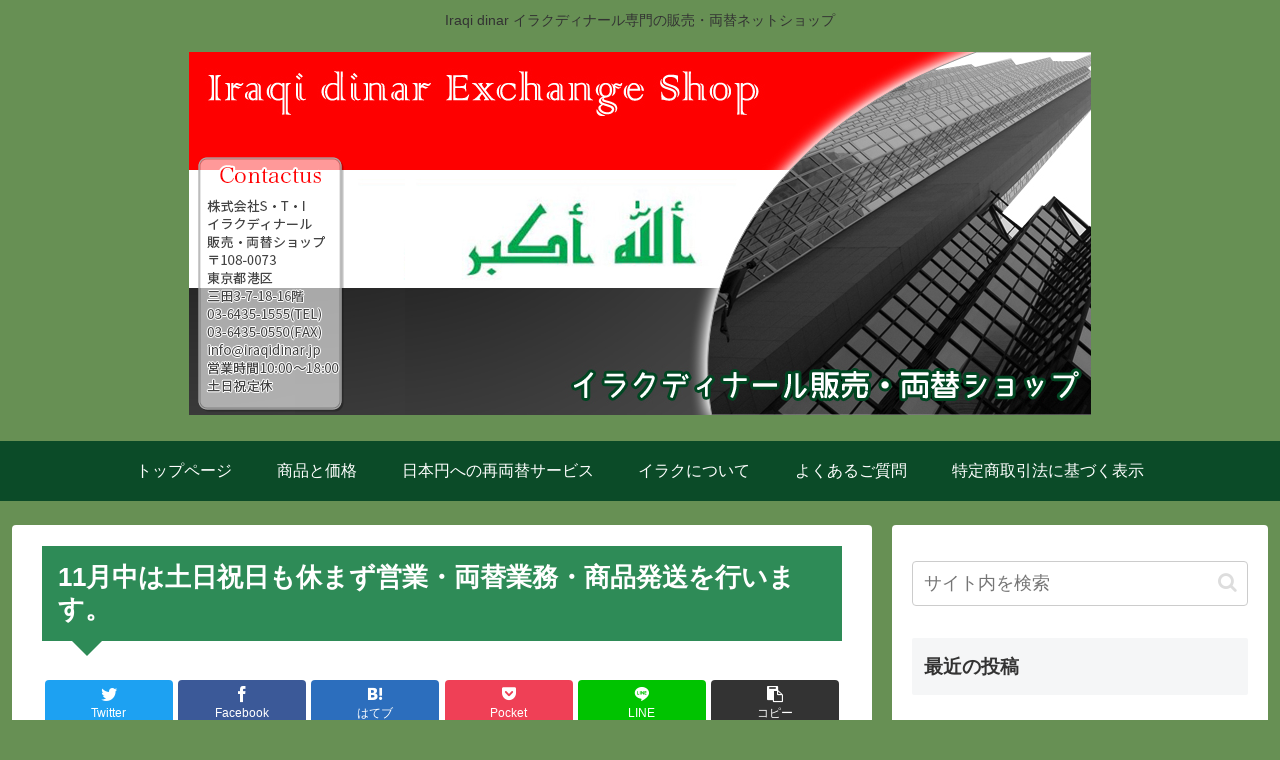

--- FILE ---
content_type: text/html; charset=UTF-8
request_url: https://iraqidinar.jp/news/919/
body_size: 67947
content:
<!doctype html><html lang="ja"><head><meta charset="utf-8"><meta http-equiv="X-UA-Compatible" content="IE=edge"><meta name="viewport" content="width=device-width, initial-scale=1.0, viewport-fit=cover"/><meta name="referrer" content="no-referrer-when-downgrade"/><script>(function(w,d,s,l,i){w[l]=w[l]||[];w[l].push({'gtm.start':
new Date().getTime(),event:'gtm.js'});var f=d.getElementsByTagName(s)[0],
j=d.createElement(s),dl=l!='dataLayer'?'&l='+l:'';j.async=true;j.src=
'https://www.googletagmanager.com/gtm.js?id='+i+dl;f.parentNode.insertBefore(j,f);
})(window,document,'script','dataLayer','GTM-5T43MBRP');</script><link rel="preconnect dns-prefetch" href="//www.googletagmanager.com"><link rel="preconnect dns-prefetch" href="//www.google-analytics.com"><link rel="preconnect dns-prefetch" href="//ajax.googleapis.com"><link rel="preconnect dns-prefetch" href="//cdnjs.cloudflare.com"><link rel="preconnect dns-prefetch" href="//pagead2.googlesyndication.com"><link rel="preconnect dns-prefetch" href="//googleads.g.doubleclick.net"><link rel="preconnect dns-prefetch" href="//tpc.googlesyndication.com"><link rel="preconnect dns-prefetch" href="//ad.doubleclick.net"><link rel="preconnect dns-prefetch" href="//www.gstatic.com"><link rel="preconnect dns-prefetch" href="//cse.google.com"><link rel="preconnect dns-prefetch" href="//fonts.gstatic.com"><link rel="preconnect dns-prefetch" href="//fonts.googleapis.com"><link rel="preconnect dns-prefetch" href="//cms.quantserve.com"><link rel="preconnect dns-prefetch" href="//secure.gravatar.com"><link rel="preconnect dns-prefetch" href="//cdn.syndication.twimg.com"><link rel="preconnect dns-prefetch" href="//cdn.jsdelivr.net"><link rel="preconnect dns-prefetch" href="//images-fe.ssl-images-amazon.com"><link rel="preconnect dns-prefetch" href="//completion.amazon.com"><link rel="preconnect dns-prefetch" href="//m.media-amazon.com"><link rel="preconnect dns-prefetch" href="//i.moshimo.com"><link rel="preconnect dns-prefetch" href="//aml.valuecommerce.com"><link rel="preconnect dns-prefetch" href="//dalc.valuecommerce.com"><link rel="preconnect dns-prefetch" href="//dalb.valuecommerce.com"><script>(function(w,d,s,l,i){w[l]=w[l]||[];w[l].push({'gtm.start':
new Date().getTime(),event:'gtm.js'});var f=d.getElementsByTagName(s)[0],
j=d.createElement(s),dl=l!='dataLayer'?'&l='+l:'';j.async=true;j.src=
'https://www.googletagmanager.com/gtm.js?id='+i+dl;f.parentNode.insertBefore(j,f);
})(window,document,'script','dataLayer',' GTM-5T43MBRP');</script><title>11月中は土日祝日も休まず営業・両替業務・商品発送を行います。 | イラクディナール販売・両替ショップ</title><meta property="og:type" content="article"><meta property="og:description" content="当ショップでは11月中も、土日祝日も休まず営業し、両替業務を行います。各銀行間では、土日祝日でも振込を行うと即時送金が可能となっております。その為、ご送金頂いたご注文の商品発送を行います。※商品によっては残り在庫が少ない商品もございます。万"><meta property="og:title" content="11月中は土日祝日も休まず営業・両替業務・商品発送を行います。"><meta property="og:url" content="https://iraqidinar.jp/news/919/"><meta property="og:image" content="/wp/wp-content/themes/cocoon-master/screenshot.jpg"><meta property="og:site_name" content="イラクディナール販売・両替ショップ"><meta property="og:locale" content="ja_JP"><meta property="article:published_time" content="2021-11-20T07:37:26+09:00"/><meta property="article:modified_time" content="2021-11-20T07:37:26+09:00"/><meta property="article:section" content="ニュース"><meta name="twitter:card" content="summary_large_image"><meta property="twitter:description" content="当ショップでは11月中も、土日祝日も休まず営業し、両替業務を行います。各銀行間では、土日祝日でも振込を行うと即時送金が可能となっております。その為、ご送金頂いたご注文の商品発送を行います。※商品によっては残り在庫が少ない商品もございます。万"><meta property="twitter:title" content="11月中は土日祝日も休まず営業・両替業務・商品発送を行います。"><meta property="twitter:url" content="https://iraqidinar.jp/news/919/"><meta name="twitter:image" content="/wp/wp-content/themes/cocoon-master/screenshot.jpg"><meta name="twitter:domain" content="iraqidinar.jp"><link rel='dns-prefetch' href='//ajax.googleapis.com'/><link rel='dns-prefetch' href='//cdnjs.cloudflare.com'/><link rel="alternate" type="application/rss+xml" title="イラクディナール販売・両替ショップ &raquo; フィード" href="https://iraqidinar.jp/feed/"/><link rel="alternate" type="application/rss+xml" title="イラクディナール販売・両替ショップ &raquo; コメントフィード" href="https://iraqidinar.jp/comments/feed/"/><link rel="alternate" type="application/rss+xml" title="イラクディナール販売・両替ショップ &raquo; 11月中は土日祝日も休まず営業・両替業務・商品発送を行います。 のコメントのフィード" href="https://iraqidinar.jp/news/919/feed/"/><link rel="canonical" href="https://iraqidinar.jp/news/919/"/><link rel='shortlink' href='https://iraqidinar.jp/?p=919'/><meta name="description" content="当ショップでは11月中も、土日祝日も休まず営業し、両替業務を行います。各銀行間では、土日祝日でも振込を行うと即時送金が可能となっております。その為、ご送金頂いたご注文の商品発送を行います。※商品によっては残り在庫が少ない商品もございます。万"><meta name="keywords" content="ニュース"><meta name="thumbnail" content="/wp/wp-content/themes/cocoon-master/screenshot.jpg"><script type="application/ld+json">{"@context":"https://schema.org","@type":"Article","mainEntityOfPage":{"@type":"WebPage","@id":"https://iraqidinar.jp/news/919/"},"headline":"11月中は土日祝日も休まず営業・両替業務・商品発送を行います。","image":{"@type":"ImageObject","url":"/wp/wp-content/themes/cocoon-master/screenshot.jpg","width":800,"height":451},"datePublished":"2021-11-20T07:37:26+09:00","dateModified":"2021-11-20T07:37:26+09:00","author":{"@type":"Person","name":"wpadmin"},"publisher":{"@type":"Organization","name":"イラクディナール販売・両替ショップ","logo":{"@type":"ImageObject","url":"https://iraqidinar.jp/wp/wp-content/themes/cocoon-master/images/no-amp-logo.png","width":206,"height":60}},"description":"当ショップでは11月中も、土日祝日も休まず営業し、両替業務を行います。各銀行間では、土日祝日でも振込を行うと即時送金が可能となっております。その為、ご送金頂いたご注文の商品発送を行います。※商品によっては残り在庫が少ない商品もございます。万…"}</script><link rel="icon" href="https://iraqidinar.jp/wp/wp-content/uploads/2024/06/cropped-aicon02-32x32.png" sizes="32x32"/><link rel="icon" href="https://iraqidinar.jp/wp/wp-content/uploads/2024/06/cropped-aicon02-192x192.png" sizes="192x192"/><link rel="apple-touch-icon-precomposed" href="https://iraqidinar.jp/wp/wp-content/uploads/2024/06/cropped-aicon02-180x180.png"/><meta name="msapplication-TileImage" content="https://iraqidinar.jp/wp/wp-content/uploads/2024/06/cropped-aicon02-270x270.png"/><style>.faw::before{font-family:FontAwesome;padding-right:4px}.entry-card,.related-entry-card{position:relative;height:100%}.entry-card-thumb,.widget-entry-card-thumb,.related-entry-card-thumb,.carousel-entry-card-thumb{float:left;margin-top:3px;position:relative}.entry-card-content,.related-entry-card-content{padding-bottom:1.2em}.entry-card-title,.related-entry-card-title{font-size:18px;margin:0 0 5px 0;line-height:1.2;font-weight:bold}.entry-card-snippet,.related-entry-card-snippet{font-size:.8em;max-height:7.8em;line-height:1.3;overflow:hidden}.entry-card-meta,.related-entry-card-meta{bottom:0;position:absolute;right:0;text-align:right;line-height:1}.entry-categories-tags{margin-bottom:18px}.sns-share,.sns-follow{margin:24px 0}.sns-share-message,.sns-follow-message{text-align:center;margin-bottom:3px}body,.header,.appeal{background-position:top center;background-repeat:no-repeat;background-size:100% auto}body.ba-fixed,.ba-fixed.header,.ba-fixed.appeal{background-attachment:fixed}.entry-category,.post-date,.post-update,.post-author,.amp-back{padding:2px;display:inline;font-size:.7em}.search-edit,input[type=text],input[type=password],input[type=date],input[type=datetime],input[type=email],input[type=number],input[type=search],input[type=tel],input[type=time],input[type=url],textarea,select{padding:11px;border:1px solid #ccc;border-radius:4px;font-size:18px;width:100%}.fz-12px{font-size:12px}.fz-13px{font-size:13px}.fz-14px{font-size:14px}.fz-15px{font-size:15px}.fz-16px{font-size:16px}.fz-17px{font-size:17px}.fz-18px{font-size:18px}.fz-19px{font-size:19px}.fz-20px{font-size:20px}.fz-21px{font-size:21px}.fz-22px{font-size:22px}.fz-24px{font-size:24px}.fz-28px{font-size:28px}.fz-32px{font-size:32px}.fz-36px{font-size:36px}.fz-40px{font-size:40px}.fz-44px{font-size:44px}.fz-48px{font-size:48px}.fw-100{font-weight:100}.fw-200{font-weight:200}.fw-300{font-weight:300}.fw-400{font-weight:400}.fw-500{font-weight:500}.fw-600{font-weight:600}.fw-700{font-weight:700}.fw-800{font-weight:800}.fw-900{font-weight:900}.ff-meiryo,.wf-loading body{font-family:Meiryo,"Hiragino Kaku Gothic ProN","Hiragino Sans",sans-serif}.ff-yu-gothic{font-family:"Yu Gothic",Meiryo,"Hiragino Kaku Gothic ProN","Hiragino Sans",sans-serif}.ff-ms-pgothic{font-family:"MS PGothic","Hiragino Kaku Gothic ProN","Hiragino Sans",Meiryo,sans-serif}.ff-noto-sans-jp,.wf-active .ff-noto-sans-jp{font-family:"Noto Sans JP",sans-serif}.ff-noto-serif-jp,.wf-active .ff-noto-serif-jp{font-family:"Noto Serif JP",sans-serif}.ff-mplus-1p,.wf-active .ff-mplus-1p{font-family:"M PLUS 1p",sans-serif}.ff-rounded-mplus-1c,.wf-active .ff-rounded-mplus-1c{font-family:"M PLUS Rounded 1c",sans-serif}.ff-kosugi,.wf-active .ff-kosugi{font-family:"Kosugi",sans-serif}.ff-kosugi-maru,.wf-active .ff-kosugi-maru{font-family:"Kosugi Maru",sans-serif}.ff-sawarabi-gothic,.wf-active .ff-sawarabi-gothic{font-family:"Sawarabi Gothic",sans-serif}.ff-sawarabi-mincho,.wf-active .ff-sawarabi-mincho{font-family:"Sawarabi Mincho",sans-serif}.sub-caption{font-family:Tunga,"Trebuchet MS",Tahoma,Verdana,"Segoe UI","Hiragino Kaku Gothic ProN","Hiragino Sans",Meiryo,sans-serif;font-weight:400;font-size:.75em;opacity:.5}span.sub-caption{opacity:.8}*{padding:0;margin:0;box-sizing:border-box;word-wrap:break-word;overflow-wrap:break-word}.container{padding-right:constant(safe-area-inset-right);padding-left:constant(safe-area-inset-left);padding-right:env(safe-area-inset-right);padding-left:env(safe-area-inset-left)}body{font-family:"Hiragino Kaku Gothic ProN","Hiragino Sans",Meiryo,sans-serif;font-size:18px;color:#333;line-height:1.8;margin:0;overflow-wrap:break-word;background-color:#f4f5f7;text-size-adjust:100%;-webkit-text-size-adjust:100%;-moz-text-size-adjust:100%;background-attachment:fixed}a{color:#1967d2}a:hover{color:#e53900}ol,ul{padding-left:40px}ul{list-style-type:disc}hr{color:#eee}.cf::after{clear:both;content:"";display:block}.header-container,.main,.sidebar,.footer{background-color:#fff}.wrap{width:1256px;margin:0 auto}.content-in{display:flex;justify-content:space-between;flex-wrap:wrap}.main{width:860px;padding:20px 29px;border:1px solid transparent;border-radius:4px;position:relative}.no-sidebar .content .main{margin:0;width:100%}.no-scrollable-main .main{height:100%}.main-scroll{position:-webkit-sticky;position:sticky;top:0;margin-top:2em}@media all and (-ms-high-contrast:none){.main-scroll{position:static;top:auto}.logo{height:100%}}.publisher{display:none}#wpadminbar{font-size:13px}.wp-caption{margin:1em 0}.aligncenter{display:block;margin-right:auto;margin-left:auto}.alignleft{float:left;margin-right:10px;margin-bottom:10px}.alignright{float:right;margin-left:10px;margin-bottom:10px}.wp-caption{padding-top:4px;border:1px solid #eee;border-radius:3px;background-color:#f5f6f7;text-align:center;max-width:100%}.wp-caption .wp-caption-text,.gallery .gallery-caption{font-size:.8em;margin:2px}.wp-caption img{margin:0;padding:0;border:0 none}.wp-caption-dd{margin:0;padding:0 4px 5px;font-size:11px;line-height:17px}img.alignright{display:inline-block;margin:0 0 1em 1.5em}img.alignleft{display:inline-block;margin:0 1.5em 1em 0}.comment-btn{margin:24px 0;cursor:pointer}label{cursor:pointer}.sitemap li a::before{display:none}.content-top,.content-bottom{margin:1em 0}figure{margin:0}img{max-width:100%;height:auto;border:0}.circle-image img{border-radius:50%}.iwe-border img,.iwe-border amp-img{border:1px solid #ccc}.iwe-border-bold img,.iwe-border-bold amp-img{border:4px solid #eee}.iwe-shadow img,.iwe-shadow amp-img{box-shadow:5px 5px 15px #eee}.iwe-shadow-paper img,.iwe-shadow-paper amp-img{box-shadow:0 2px 2px 0 rgba(0,0,0,.16),0 0 0 1px rgba(0,0,0,.08)}.entry-card-thumb,.author-thumb,.blogcard-thumbnail,.related-entry-card-thumb,.popular-entry-card-thumb,.new-entry-card-thumb{margin-right:1.6%}.ect-vertical-card .entry-card-thumb,.rect-vertical-card .related-entry-card-thumb{margin:0}.ib-right .blogcard-thumbnail,.eb-right .blogcard-thumbnail{margin-right:0;margin-left:1.4%}.no-thumbnail .card-thumb,.no-thumbnail .widget-entry-card-pv{display:none}.no-thumbnail .card-content,.no-thumbnail .widget-entry-cards .widget-entry-card-content,.no-thumbnail .rect-mini-card .related-entry-card-content{margin:0}.no-thumbnail .widget-entry-cards div.widget-entry-card-content{font-size:18px;margin-bottom:.6em}.no-thumbnail .widget-entry-cards.large-thumb-on .card-title{max-height:none;position:static}.no-thumbnail .entry-card-meta{position:static;background-color:transparent;margin-top:.4em}.no-thumbnail .entry-card-snippet,.no-thumbnail .related-entry-card-snippet{max-height:10.4em}.no-thumbnail .entry-card-day{display:inline}.no-thumbnail .entry-card-meta .entry-card-categorys{display:inline}.no-thumbnail .entry-card-meta .entry-card-categorys>span{margin-left:.6em}img.emoji{display:inline;width:1em;height:auto;vertical-align:text-bottom;margin-right:.1em}.header{height:100%;flex-shrink:0}.header-in{display:flex;flex-direction:column;justify-content:center}.tagline{text-align:center;font-size:14px;margin:.6em 1em}.logo{text-align:center}.logo-image span,.logo-image a{display:inline-block;max-width:100%}.site-name-text-link{color:#333;text-decoration:none;font-weight:normal}.site-name-text-link:hover{color:inherit}.site-name-text{font-size:28px}.logo-text{padding:20px 0 30px;font-size:1em}.logo-image{padding:10px 0;font-size:inherit}.header-container-in.hlt-top-menu{display:flex;justify-content:space-between;align-items:center;align-content:center}.header-container-in.hlt-top-menu .wrap{width:auto}.header-container-in.hlt-top-menu .header{background-image:none}.header-container-in.hlt-top-menu .logo-text{padding:0;display:flex;align-items:center;align-content:center}.header-container-in.hlt-top-menu .logo-image{padding:0;margin:0}.header-container-in.hlt-top-menu .site-name-text-link{margin:0 16px;display:block}.header-container-in.hlt-top-menu .site-name-text{font-size:22px;white-space:nowrap}.header-container-in.hlt-top-menu .tagline{display:none}.header-container-in.hlt-top-menu .logo-header{max-height:60px}.header-container-in.hlt-top-menu .logo-header .site-name{margin:0}.header-container-in.hlt-top-menu .logo-header img{max-height:60px;height:auto;vertical-align:middle}.header-container-in.hlt-top-menu amp-img{max-width:160px;max-height:60px}.header-container-in.hlt-top-menu amp-img img{height:auto}.header-container-in.hlt-top-menu .navi{width:100%}.header-container-in.hlt-top-menu.hlt-tm-small .site-name-text-link{margin:0 16px}.header-container-in.hlt-top-menu.hlt-tm-small .site-name-text{font-size:20px}.header-container-in.hlt-top-menu.hlt-tm-small .logo-header{max-height:40px}.header-container-in.hlt-top-menu.hlt-tm-small .logo-header img{max-height:40px}.header-container-in.hlt-top-menu.hlt-tm-small .navi-in>ul>li,.header-container-in.hlt-top-menu.hlt-tm-small .navi-in>ul>.menu-item-has-description>a>.caption-wrap{line-height:40px;height:40px;display:block}.header-container-in.hlt-top-menu.hlt-tm-small .item-description{display:none}.hlt-tm-right .navi-in>ul{justify-content:flex-end}.header-container-in.hlt-center-logo-top-menu{display:flex;flex-direction:column-reverse}.fixed-header .cl-slim .logo-header{max-height:40px}.fixed-header .cl-slim .logo-header img{max-height:40px}.cl-slim .navi-in>ul li{height:40px;line-height:40px}.cl-slim .navi-in>ul li .sub-menu ul{top:-40px}.cl-slim .navi-in>ul li.menu-item-has-description>a>.caption-wrap{height:40px;line-height:16px;font-size:14px;padding-top:6px}.navi{background-color:#fff}.navi-in a{position:relative}.navi-in .has-icon{position:absolute;right:6px;top:0;display:inline-block;opacity:.7;font-size:11px}.navi-in>ul{padding:0;margin:0;list-style:none;display:flex;flex-wrap:wrap;justify-content:center;text-align:center}.navi-in>ul li{display:block;width:176px;height:60px;line-height:60px;position:relative}.navi-in>ul li:hover>ul{display:block}.navi-in>ul .menu-item-has-description>a>.caption-wrap{line-height:21.4285714286px;display:flex;flex-wrap:wrap;justify-content:center;align-items:center;align-content:center;height:60px}.navi-in>ul .menu-item-has-description>a>.caption-wrap>div{width:100%}.navi-in>ul .sub-menu{display:none;position:absolute;margin:0;min-width:240px;list-style:none;padding:0;background-color:#fafbfc;z-index:99;text-align:left}.navi-in>ul .sub-menu li{width:auto}.navi-in>ul .sub-menu a{padding-left:16px;padding-right:16px}.navi-in>ul .sub-menu ul{top:-60px;left:240px;position:relative}.navi-in a{color:#333;text-decoration:none;display:block;font-size:16px;transition:all .3s ease-in-out}.navi-in a:hover{background-color:#f5f8fa;transition:all .3s ease-in-out;color:#333}.navi-in a:hover>ul{display:block}.navi-in>.menu-mobile{display:none}.navi-in>.menu-mobile .sub-menu{display:none}.navi-footer-in>.menu-footer{padding:0;margin:0;list-style:none;display:flex;flex-wrap:wrap;justify-content:flex-end;text-align:center;margin:0}.navi-footer-in>.menu-footer li{width:120px;border-left:1px solid #ddd}.navi-footer-in>.menu-footer li:last-child{border-right:1px solid #ddd}.navi-footer-in a{color:#333;text-decoration:none;display:block;font-size:14px;transition:all .3s ease-in-out}.navi-footer-in a:hover{background-color:#f5f8fa;transition:all .3s ease-in-out;color:#333}.a-wrap{text-decoration:none;display:block;color:#333;padding:1.5%;margin-bottom:3%;transition:all .3s ease-in-out}.a-wrap:hover{background-color:#f5f8fa;transition:all .3s ease-in-out;color:#333}.card-thumb img{width:100%}.entry-card-thumb{width:320px}.related-entry-card-thumb{width:160px}.cat-label{position:absolute;top:.3em;left:.3em;border:1px solid #eee;font-size:11px;color:#fff;background-color:rgba(51,51,51,.7);padding:1px 5px;max-width:80%;white-space:nowrap;overflow:hidden;text-overflow:ellipsis}.entry-card-content{margin-left:330px}.entry-card-info>*{font-size:.7em;padding:2px}.entry-card-meta .entry-card-categorys{display:none}.e-card-info .post-author{display:flex;flex-wrap:wrap;justify-content:flex-end;align-items:center}.post-author-image{margin-right:3px}.post-author-image img{border-radius:50%}.e-card-info{display:flex;flex-wrap:wrap;justify-content:flex-end;align-items:center}.e-card-info>span{margin-right:4px}.ect-vertical-card{display:flex;flex-wrap:wrap;justify-content:space-between}.ect-vertical-card .entry-card-wrap{width:49.5%;display:inline-block;margin-bottom:12px}.ect-vertical-card .entry-card-wrap .entry-card-thumb{width:100%;float:none}.ect-vertical-card .entry-card-wrap .entry-card-thumb img{width:100%}.ect-vertical-card .entry-card-wrap .entry-card-content{margin:0}.ect-vertical-card .entry-card-wrap .post-date,.ect-vertical-card .entry-card-wrap .post-update{margin-right:0}.ect-vertical-card.ect-tile-card .a-wrap{margin:0 .25% 12px}.ect-vertical-card.ect-tile-card .entry-card-content{padding:0}.ect-vertical-card.ect-tile-card .card-snippet{padding:0;margin:0}.ect-vertical-card.ect-tile-card .card-meta{position:static}.ect-vertical-card.ect-tile-card .a-wrap{margin:0 .16666% 12px}.ect-2-columns>*{width:49.5%;display:inline-block}.ect-3-columns{justify-content:space-around}.ect-3-columns .entry-card-wrap{width:33%;padding:7px}.ect-3-columns .entry-card-snippet{max-height:4em;overflow:hidden}.ect-3-columns>*{width:33%;display:inline-block}.ecb-entry-border .entry-card-wrap{border:1px solid #ccc}.entry-card-day span:last-child{margin-right:0}.front-top-page .ect-big-card-first .a-wrap:first-of-type .card-thumb,.ect-big-card .card-thumb{float:none;width:100%}.front-top-page .ect-big-card-first .a-wrap:first-of-type .card-content,.ect-big-card .card-content{margin:0}.date-tags{line-height:.8;text-align:right;margin-bottom:1em}.post-date,.post-update,.post-author,.amp-back{margin-right:8px}.related-entry-post-date{margin-right:0}.breadcrumb{margin:1em .4em;color:#777;font-size:13px}.breadcrumb div{display:inline}.breadcrumb .sp{margin:0 10px}.breadcrumb a{text-decoration:none;color:#777}.breadcrumb.sbp-main-before,.breadcrumb.sbp-footer-before,.breadcrumb.pbp-main-before,.breadcrumb.pbp-footer-before{background-color:#fff;margin:12px auto 0;padding:.6em 1em}.breadcrumb.sbp-main-before+.content,.breadcrumb.pbp-main-before+.content{margin-top:12px}.breadcrumb-caption{margin:0 3px}.sns-buttons{display:flex;align-items:center}.sns-buttons a{display:block;background-color:#333;text-align:center;color:#fff;text-decoration:none;border-radius:4px;height:45px}.sns-buttons a:hover{opacity:.7;color:#fff;transition:all .3s ease-in-out}.sns-share a,.sns-follow a{cursor:pointer}.bc-brand-color.sns-share .twitter-button,.bc-brand-color.sns-follow .twitter-button{background-color:#1da1f2}.bc-brand-color.sns-share .facebook-button,.bc-brand-color.sns-follow .facebook-button{background-color:#3b5998}.bc-brand-color.sns-share .hatebu-button,.bc-brand-color.sns-follow .hatebu-button{background-color:#2c6ebd}.bc-brand-color.sns-share .google-plus-button,.bc-brand-color.sns-follow .google-plus-button{background-color:#dd4b39}.bc-brand-color.sns-share .pocket-button,.bc-brand-color.sns-follow .pocket-button{background-color:#ef4056}.bc-brand-color.sns-share .line-button,.bc-brand-color.sns-follow .line-button{background-color:#00c300}.bc-brand-color.sns-share .website-button,.bc-brand-color.sns-follow .website-button{background-color:#002561}.bc-brand-color.sns-share .instagram-button,.bc-brand-color.sns-follow .instagram-button{background-color:#405de6}.bc-brand-color.sns-share .pinterest-button,.bc-brand-color.sns-follow .pinterest-button{background-color:#bd081c}.bc-brand-color.sns-share .youtube-button,.bc-brand-color.sns-follow .youtube-button{background-color:#cd201f}.bc-brand-color.sns-share .linkedin-button,.bc-brand-color.sns-follow .linkedin-button{background-color:#0077b5}.bc-brand-color.sns-share .note-button,.bc-brand-color.sns-follow .note-button{background-color:#41c9b4}.bc-brand-color.sns-share .soundcloud-button,.bc-brand-color.sns-follow .soundcloud-button{background-color:#f80}.bc-brand-color.sns-share .flickr-button,.bc-brand-color.sns-follow .flickr-button{background-color:#111}.bc-brand-color.sns-share .amazon-button,.bc-brand-color.sns-follow .amazon-button{background-color:#f90}.bc-brand-color.sns-share .rakuten-room-button,.bc-brand-color.sns-follow .rakuten-room-button{background-color:#c61e79}.bc-brand-color.sns-share .slack-button,.bc-brand-color.sns-follow .slack-button{background-color:#e01563}.bc-brand-color.sns-share .github-button,.bc-brand-color.sns-follow .github-button{background-color:#4078c0}.bc-brand-color.sns-share .codepen-button,.bc-brand-color.sns-follow .codepen-button{background-color:#333}.bc-brand-color.sns-share .feedly-button,.bc-brand-color.sns-follow .feedly-button{background-color:#2bb24c}.bc-brand-color.sns-share .rss-button,.bc-brand-color.sns-follow .rss-button{background-color:#f26522}.bc-brand-color-white.sns-share a,.bc-brand-color-white.sns-follow a{background-color:#fff;font-weight:500;border:1px solid #333;color:#333}.bc-brand-color-white.sns-share a:hover,.bc-brand-color-white.sns-follow a:hover{opacity:.5}.bc-brand-color-white.sns-share .twitter-button,.bc-brand-color-white.sns-follow .twitter-button{color:#1da1f2;border-color:#1da1f2}.bc-brand-color-white.sns-share .facebook-button,.bc-brand-color-white.sns-follow .facebook-button{color:#3b5998;border-color:#3b5998}.bc-brand-color-white.sns-share .hatebu-button,.bc-brand-color-white.sns-follow .hatebu-button{color:#2c6ebd;border-color:#2c6ebd}.bc-brand-color-white.sns-share .google-plus-button,.bc-brand-color-white.sns-follow .google-plus-button{color:#dd4b39;border-color:#dd4b39}.bc-brand-color-white.sns-share .pocket-button,.bc-brand-color-white.sns-follow .pocket-button{color:#ef4056;border-color:#ef4056}.bc-brand-color-white.sns-share .line-button,.bc-brand-color-white.sns-follow .line-button{color:#00c300;border-color:#00c300}.bc-brand-color-white.sns-share .website-button,.bc-brand-color-white.sns-follow .website-button{color:#002561;border-color:#002561}.bc-brand-color-white.sns-share .instagram-button,.bc-brand-color-white.sns-follow .instagram-button{color:#405de6;border-color:#405de6}.bc-brand-color-white.sns-share .pinterest-button,.bc-brand-color-white.sns-follow .pinterest-button{color:#bd081c;border-color:#bd081c}.bc-brand-color-white.sns-share .youtube-button,.bc-brand-color-white.sns-follow .youtube-button{color:#cd201f;border-color:#cd201f}.bc-brand-color-white.sns-share .linkedin-button,.bc-brand-color-white.sns-follow .linkedin-button{color:#0077b5;border-color:#0077b5}.bc-brand-color-white.sns-share .note-button,.bc-brand-color-white.sns-follow .note-button{color:#41c9b4;border-color:#41c9b4}.bc-brand-color-white.sns-share .soundcloud-button,.bc-brand-color-white.sns-follow .soundcloud-button{color:#f80;border-color:#f80}.bc-brand-color-white.sns-share .soundcloud-button,.bc-brand-color-white.sns-follow .soundcloud-button{color:#f80;border-color:#f80}.bc-brand-color-white.sns-share .flickr-button,.bc-brand-color-white.sns-follow .flickr-button{color:#111;border-color:#111}.bc-brand-color-white.sns-share .amazon-button,.bc-brand-color-white.sns-follow .amazon-button{color:#f90;border-color:#f90}.bc-brand-color-white.sns-share .rakuten-room-button,.bc-brand-color-white.sns-follow .rakuten-room-button{color:#c61e79;border-color:#c61e79}.bc-brand-color-white.sns-share .slack-button,.bc-brand-color-white.sns-follow .slack-button{color:#e01563;border-color:#e01563}.bc-brand-color-white.sns-share .github-button,.bc-brand-color-white.sns-follow .github-button{color:#4078c0;border-color:#4078c0}.bc-brand-color-white.sns-share .codepen-button,.bc-brand-color-white.sns-follow .codepen-button{color:#333;border-color:#333}.bc-brand-color-white.sns-share .feedly-button,.bc-brand-color-white.sns-follow .feedly-button{color:#2bb24c;border-color:#2bb24c}.bc-brand-color-white.sns-share .rss-button,.bc-brand-color-white.sns-follow .rss-button{color:#f26522;border-color:#f26522}.ss-top{margin-top:0;margin-bottom:0}.ss-top .sns-share-message{display:none}.sns-share.ss-col-1 a{width:100%}.sns-share.ss-col-2 a{width:49%}.sns-share.ss-col-4 a{width:24%}.sns-share.ss-col-5 a{width:19%}.sns-share.ss-col-6 a{width:16%}.sns-share.ss-high-and-low-lc a,.sns-share.ss-high-and-low-cl a{display:flex;align-content:center;line-height:16px}.sns-share.ss-high-and-low-lc a .social-icon,.sns-share.ss-high-and-low-cl a .social-icon,.sns-share.ss-high-and-low-lc a .button-caption,.sns-share.ss-high-and-low-cl a .button-caption{display:block;font-size:16px;margin:0}.sns-share.ss-high-and-low-lc a .social-icon.button-caption,.sns-share.ss-high-and-low-cl a .social-icon.button-caption,.sns-share.ss-high-and-low-lc a .button-caption.button-caption,.sns-share.ss-high-and-low-cl a .button-caption.button-caption{font-size:12px}.sns-share.ss-high-and-low-lc a{flex-direction:column}.sns-share.ss-high-and-low-lc a>span{padding-top:3px}.sns-share.ss-high-and-low-cl a{flex-direction:column-reverse}.sns-share-buttons{flex-wrap:wrap;justify-content:space-around;align-content:center}.sns-share-buttons a{width:32%;margin-bottom:8px;font-size:18px;display:inline-flex;align-content:center;align-items:center;justify-content:center;position:relative}.sns-share-buttons a .button-caption{font-size:16px;margin-left:10px}.sns-share-buttons a .share-count{position:absolute;right:3px;bottom:3px;font-size:12px;line-height:1}.share-menu-content .sns-share-buttons a{width:24%}.sbc-hide .share-count{display:none}.copy-info{display:none;padding:1em 2em;color:#fff;border-radius:8px;position:fixed;top:50%;left:50%;transform:translate(-50%,-50%);background-color:#333;opacity:.8;box-shadow:0 4px 8px #777;z-index:2}.content{margin-top:24px}.entry-title,.archive-title{font-size:26px;margin:16px 0;line-height:1.3}.archive-title span{margin-right:10px}.entry-content{margin-top:1em;margin-bottom:3em}pre,pre *{line-height:1.6;word-wrap:normal}.entry-categories-tags>div{margin-bottom:.5em}.ctdt-one-row>div{display:inline-block}.ctdt-category-only .entry-tags{display:none}.ctdt-tag-only .entry-categories{display:none}.ctdt-none{display:none}.cat-link{color:#fff;text-decoration:none;display:inline-block;margin-right:5px;padding:2px 6px;font-size:12px;background-color:#333;border-radius:2px;word-break:break-all}.cat-link:hover{opacity:.5;color:#fff}.tag-link,.comment-reply-link{color:#333;text-decoration:none;display:inline-block;margin-right:5px;padding:1px 5px;font-size:12px;border:1px solid #999;border-radius:2px;word-break:break-all}.tag-link:hover,.comment-reply-link:hover{background-color:#f5f8fa;transition:all .3s ease-in-out;color:#333}table{margin-bottom:20px;max-width:100%;width:100%;border-collapse:collapse;border-spacing:0}table th{background-color:#f5f6f7}table tr:nth-of-type(2n+1){background-color:#fafbfc}table th,table td{border:1px solid #eee;padding:6px}.scrollable-table{-webkit-overflow-scrolling:touch;margin:0}.scrollable-table.stfc-sticky tr>*:first-child{background-color:#e9eff2;color:#333;position:sticky;position:-webkit-sticky;left:0;z-index:2}.scrollable-table table{border-collapse:collapse;max-width:none;margin:0}.scrollable-table th{background-color:#eee}.scrollable-table th,.scrollable-table td{padding:3px 5px;white-space:nowrap}.scrollable-table{overflow-x:auto!important;overflow-y:hidden!important}figure.wp-block-table table{width:auto}figure.wp-block-table.alignwide table,figure.wp-block-table.alignfull table{width:100%}.main figure.wp-block-table{width:auto;max-width:100%;display:block}figure.wp-block-table table{margin-right:auto}figure.wp-block-table.aligncenter table{margin-left:auto}figure.wp-block-table.alignright table{margin-left:0}.scroll-hint-icon-wrap{overflow:hidden}.article dd{margin-left:40px}.article ul li,.article ol li{margin:.2em}.article .wp-block-gallery ul{padding-left:0}.article h1,.article h2,.article h3,.article h4,.article h5,.article h6{line-height:1.25;font-weight:bold}.article h4,.article h5,.article h6{font-size:20px;padding:9px 10px}.article h2{font-size:24px;padding:25px;background-color:#f5f6f7;border-radius:2px}.article h3{border-left:7px solid #888;border-right:1px solid #ddd;border-top:1px solid #ddd;border-bottom:1px solid #ddd;font-size:22px;padding:12px 20px}.article h4{border-top:2px solid #ddd;border-bottom:2px solid #ddd}.article h5{border-bottom:2px solid #ddd}.article h6{border-bottom:1px solid #ddd}.article .column-wrap h1,.article .column-wrap h2,.article .column-wrap h3,.article .column-wrap h4,.article .column-wrap h5,.article .column-wrap h6{margin-top:0}blockquote{background-color:#fafbfc;border:1px solid #ddd;padding:1.2em;position:relative}blockquote::before,blockquote::after{color:#C8C8C8;font-family:serif;position:absolute;font-size:300%}blockquote::before{content:"“";line-height:1.1;left:10px;top:0}blockquote::after{content:"”";line-height:0;right:10px;bottom:0}blockquote cite{font-size:.7em}.footer-meta{font-size:.8em;text-align:right}.author-info .post-author{font-size:14px}.content-only .header-container,.content-only .appeal,.content-only .ad-area,.content-only .sns-share,.content-only .date-tags,.content-only .sns-follow,.content-only .article-footer,.content-only .under-entry-content,.content-only .breadcrumb,.content-only .main-scroll,.content-only .footer,.content-only .go-to-top-button,.content-only .notice-area,.content-only .content-top,.content-only .content-bottom,.content-only .recommended{display:none}.content-only .carousel{display:none!important}span.external-icon,span.internal-icon{margin-left:3px;font-size:.8em}.login-user-only{text-align:center;padding:2em;background-color:#fafbfc;border:1px solid #ccc}.no-post-date .post-date,.no-post-update .post-update,.no-post-author .author-info{display:none}.read-time{text-align:center;font-size:.7em;border-top:4px double #eee;border-bottom:4px double #eee;margin:0 3%;margin-bottom:1em}.eye-catch-wrap{display:flex}.eye-catch{position:relative;margin-bottom:.6em;max-width:100%}.eye-catch .cat-label{position:absolute;right:auto;top:.4em;bottom:auto;left:.4em;font-size:14px;padding:2px 8px;opacity:.9;border:1px solid #eee}.eye-catch img{vertical-align:bottom}.eye-catch-caption{color:#fff;position:absolute;bottom:0;padding:2em .6em .2em;text-align:right;width:100%;font-size:.9em;background:linear-gradient(180deg,transparent,#555);opacity:.9}@media all and (-ms-high-contrast:none){.eye-catch-wrap{display:block}}.show-pinterest-button .eye-catch:hover .cat-label{display:none}.ad-area{text-align:center;margin-bottom:1.8em;overflow:hidden}.ad-label-invisible .ad-label{display:none}.ad-content-top{margin-top:1em}.ad-responsive ins{width:100%}.ad-single-rectangle .ad-responsive,.ad-dabble-rectangle .ad-responsive{max-width:336px;margin:auto}.ad-dabble-rectangle .ad-wrap{display:flex}.ad-dabble-rectangle .ad-responsive{width:336px}@media screen and (max-width:692px){.ad-dabble-rectangle .ad-responsive{width:300px}}@media screen and (max-width:626px){.ad-dabble-rectangle .ad-responsive{width:250px}}@media screen and (max-width:556px){.ad-dabble-rectangle .ad-wrap{display:block}.ad-dabble-rectangle .ad-responsive{width:auto;max-width:none;margin:auto}.ad-dabble-rectangle .ad-additional-double{display:none}}.sidebar .ad-additional-double{display:none}.sidebar .ad-additional-vertical{display:none}@media screen and (max-width:834px){.sidebar .ad-vertical .ad-usual{display:none}.sidebar .ad-vertical .ad-additional-vertical{display:block}}.blogcard-wrap{margin-left:auto;margin-right:auto;padding:0;width:90%;background-color:#fff}.blogcard{padding:1.6% 2.2% 2%;border:1px solid #ccc;border-radius:4px;line-height:1.6;position:relative}.blogcard-thumbnail{float:left;margin-top:3px;width:160px}.blogcard-thumbnail img{width:100%}.blogcard-content{margin-left:170px;max-height:140px;min-height:100px;overflow:hidden}.blogcard-title{font-weight:bold;margin-bottom:.4em}.blogcard-snippet{font-size:.8em}.blogcard-footer{clear:both;font-size:16px;padding-top:.6%}.blogcard-site{float:left;display:flex;align-content:center}.blogcard-date{float:right;display:flex;align-content:center}.blogcard-favicon{margin-right:4px;margin-top:2px}img.blogcard-favicon-image{border:0;box-shadow:none}.ib-right .blogcard-thumbnail,.eb-right .blogcard-thumbnail{float:right;margin-left:1.6%}.ib-right .blogcard-content,.eb-right .blogcard-content{margin-left:0;margin-right:170px}.nwa .blogcard-wrap{width:100%}.nwa .blogcard-thumbnail{width:120px}.nwa .blogcard-title{font-size:.9em;margin-bottom:0}.nwa .blogcard-snippet{font-size:12px}.nwa .blogcard-content{margin-left:130px;margin-right:0;max-height:120px;min-height:70px;font-size:.9em;line-height:1.2}.nwa .blogcard-footer{font-size:14px}.nwa .ib-right .blogcard-content,.nwa .eb-right .blogcard-content{margin-right:31.6%;margin-left:0}.toc{border:1px solid #ccc;font-size:.9em;padding:1em 1.6em;display:table}.toc .toc-list{padding-left:1em}.toc .toc-list ul,.toc .toc-list ol{padding-left:1em;margin:0}.toc li{margin:0}.toc ul{list-style:none}.toc a{color:#333;text-decoration:none}.toc a:hover{text-decoration:underline}.toc-title{font-size:1.1em;text-align:center;display:block;padding:2px 16px}.toc-widget-box .toc-title{display:none}.toc-widget-box .toc-content{visibility:visible;opacity:1;height:100%}.nwa .toc{border:0;padding:0 1em}.tnt-none .toc-list,.tnt-number-detail .toc-list{padding-left:0}.toc.tnt-number-detail ol{list-style:none;counter-reset:toc}.toc.tnt-number-detail ol li:before{margin-right:6px;counter-increment:toc;content:counters(toc,".")"."}.tnt-disc ol{list-style-type:disc}.tnt-circle ol{list-style-type:circle}.tnt-square ol{list-style-type:square}.toc-center{margin:1em auto}.sidebar{width:376px;border:1px solid transparent;padding:19px;border-radius:4px;background-color:#fff}.sidebar h3{background-color:#f5f6f7;padding:12px;margin:16px 0;border-radius:2px}.no-scrollable-sidebar .sidebar{height:100%}.sidebar-scroll{position:-webkit-sticky;position:sticky;top:0}.sidebar-menu-content .sidebar{height:auto}.no-sidebar .sidebar{display:none}.sidebar-left .content-in{flex-direction:row-reverse}.nwa .ranking-item-img-desc,.nwa .ranking-item-link-buttons{display:block}.nwa .ranking-item-img-desc a,.nwa .ranking-item-link-buttons a{padding:6px 0}.nwa .ranking-item-image-tag{max-width:100%;text-align:center;display:flex;justify-content:center}.nwa .ranking-item-name-text,.nwa .widget_item_ranking .main-widget-label{font-size:20px}.nwa .ranking-item-description p{font-size:.9em}.nwa .blogcard-wrap{width:auto}label.screen-reader-text{display:none}.tagcloud{display:flex;flex-wrap:wrap}.tagcloud a{border:1px solid #eee;border-radius:2px;color:#555;padding:3px 8px;text-decoration:none;font-size:12px;margin:2px;flex:1 1 auto;display:flex;justify-content:space-between;transition:all .3s ease-in-out}.tagcloud a:hover{background-color:#f5f8fa;transition:all .3s ease-in-out;color:#333}.tagcloud a .tag-caption{word-break:break-all}.tagcloud a .tag-link-count{margin-left:8px}.widget_recent_entries ul,.widget_categories ul,.widget_archive ul,.widget_pages ul,.widget_meta ul,.widget_rss ul,.widget_nav_menu ul{padding:0;margin:0;list-style:none}.widget_recent_entries ul li ul,.widget_categories ul li ul,.widget_archive ul li ul,.widget_pages ul li ul,.widget_meta ul li ul,.widget_rss ul li ul,.widget_nav_menu ul li ul{padding-left:20px;margin:0}.widget_recent_entries ul li a,.widget_categories ul li a,.widget_archive ul li a,.widget_pages ul li a,.widget_meta ul li a,.widget_rss ul li a,.widget_nav_menu ul li a{color:#333;text-decoration:none;padding:10px 0;display:block;padding-right:4px;padding-left:4px}.widget_recent_entries ul li a:hover,.widget_categories ul li a:hover,.widget_archive ul li a:hover,.widget_pages ul li a:hover,.widget_meta ul li a:hover,.widget_rss ul li a:hover,.widget_nav_menu ul li a:hover{background-color:#f5f8fa;transition:all .3s ease-in-out;color:#333}.widget_recent_entries ul li a .post-count,.widget_categories ul li a .post-count,.widget_archive ul li a .post-count,.widget_pages ul li a .post-count,.widget_meta ul li a .post-count,.widget_rss ul li a .post-count,.widget_nav_menu ul li a .post-count{display:block;float:right}.widget_recent_comments li{padding:10px 0}.calendar_wrap{margin:20px 0}#wp-calendar{border-collapse:collapse;border-top-width:1px;border-right-width:1px;border-top-style:solid;border-right-style:solid;border-top-color:#eee;border-right-color:#eee;width:100%;max-width:400px}#wp-calendar caption{font-weight:bold;text-align:center}#wp-calendar #today{background-color:#ffe6b2}#wp-calendar #today a{background-color:#ffe6b2}#wp-calendar #today a:hover{background-color:#ffd67e}#wp-calendar tr:nth-of-type(2n+1){background-color:transparent}#wp-calendar th{border-bottom-width:1px;border-left-width:1px;border-bottom-style:solid;border-left-style:solid;border-bottom-color:#eee;border-left-color:#eee}#wp-calendar td{text-align:center;padding:0;border-bottom-width:1px;border-left-width:1px;border-bottom-style:solid;border-left-style:solid;border-bottom-color:#eee;border-left-color:#eee}#wp-calendar td a{color:#333;display:block;background-color:#ffface}#wp-calendar td a:hover{background-color:#fff69b}.widget-entry-cards .a-wrap{padding:5px;line-height:1.3;margin-bottom:4px}.widget-entry-cards figure{width:120px}.widget-entry-card{font-size:16px;position:relative}.widget-entry-card-content{margin-left:126px}.widget-entry-card-snippet{margin-top:6px;font-size:12px;opacity:.8}.widget-entry-card-pv{margin-left:5px;font-style:italic;font-size:.8em}.border-partition a{border-bottom:2px dotted #eee}.border-partition a:first-of-type{border-top:2px dotted #eee}.border-square a{border-radius:4px;border:1px solid #ddd}.card-title-bold .card-title{font-weight:700}.card-arrow .a-wrap{position:relative}.card-arrow .a-wrap::after{display:block;content:'';position:absolute;top:50%;bottom:0;right:20px;width:6px;height:6px;border-top:solid 2px #697b91;border-right:solid 2px #697b91;transform:rotate(45deg);margin-top:-3px}.card-arrow .card-content{margin-right:22px}.widget-entry-cards.card-large-image .a-wrap{max-width:400px}.widget-entry-cards.card-large-image .e-card{font-size:18px}.widget-entry-cards.card-large-image figure{float:none;width:100%}.widget-entry-cards.card-large-image figure img{width:100%;display:block}.widget-entry-cards.card-large-image .card-content{margin:0 0 .5em;padding:.4em 0}.widget-entry-cards.card-large-image .widget-entry-card-pv{opacity:.7;position:absolute;top:0;right:0;padding:3px 6px;background-color:#333;color:#fff}.widget-entry-cards.large-thumb-on .a-wrap{overflow:hidden}.widget-entry-cards.large-thumb-on .a-wrap:hover{opacity:.8}.widget-entry-cards.large-thumb-on .a-wrap:hover .card-content{margin-bottom:-4em;transition:all .5s;opacity:0}.widget-entry-cards.large-thumb-on .e-card{position:relative}.widget-entry-cards.large-thumb-on .card-content{margin:0;position:absolute;width:100%;bottom:0;padding:.6em;background:linear-gradient(180deg,transparent,#555);color:#fff;max-height:40%;overflow:hidden;transition:all .5s}.widget-entry-cards.large-thumb-on .card-snippet{margin:0}.widget-entry-cards.ranking-visible{counter-reset:p-rank}.widget-entry-cards.ranking-visible .no-1 .card-thumb::before{background:#cca11f}.widget-entry-cards.ranking-visible .no-2 .card-thumb::before{background:#b1b1b3}.widget-entry-cards.ranking-visible .no-3 .card-thumb::before{background:#b37036}.widget-entry-cards.ranking-visible .card-thumb{counter-increment:p-rank}.widget-entry-cards.ranking-visible .card-thumb::before{content:counter(p-rank);position:absolute;top:0;left:0;padding:4px;width:18px;height:18px;line-height:18px;background-color:#666;color:#fff;opacity:.9;text-align:center;font-size:13px;z-index:1}.recent-comments{line-height:1.3}.recent-comment-avatar{float:left;margin-right:10px}.recent-comment-author{font-weight:bold}.recent-comment-info,.recent-comment-article{font-size:16px}.recent-comment-article{margin-top:3px}.recent-comment-content{position:relative;background:#fff;border:1px solid #ddd;padding:6px;margin-top:4px;font-size:.9em;border-radius:5px}.recent-comment-content::after,.recent-comment-content::before{bottom:100%;left:18px;border:solid transparent;content:" ";height:0;width:0;position:absolute;pointer-events:none}.recent-comment-content::after{border-color:rgba(255,255,255,0);border-bottom-color:#fff;border-width:6px;margin-left:-6px}.recent-comment-content::before{border-color:rgba(221,221,221,0);border-bottom-color:#ddd;border-width:9px;margin-left:-9px}.sidebar .sns-follow-buttons,.footer .sns-follow-buttons{flex-wrap:wrap;justify-content:space-between}.sidebar .sns-follow-buttons a,.footer .sns-follow-buttons a{width:49%;margin-right:0}.widget_mobile_text,.widget_mobile_ad{display:none}.widget h2{font-size:20px}.entry-content .main-widget-label{display:none}.badge,.ref,.reffer,.sankou,.badge-red,.badge-pink,.badge-purple,.badge-blue,.badge-green,.badge-yellow,.badge-brown,.badge-grey{color:#fff;padding:1px 5px 0;border-radius:2px;font-size:12px}.badge,.ref,.reffer,.sankou{background-color:#f39800}.badge-red{background-color:#e60033}.badge-pink{background-color:#e95295}.badge-purple{background-color:#884898}.badge-blue{background-color:#0095d9}.badge-green{background-color:#3eb370}.badge-yellow{background-color:#ffd900}.badge-brown{background-color:#954e2a}.badge-grey{background-color:#949495}.bold{font-weight:bold}.red{color:#e60033}.bold-red{font-weight:bold;color:#e60033}.blue{color:#0095d9}.bold-blue{font-weight:bold;color:#0095d9}.green{color:#3eb370}.bold-green{font-weight:bold;color:#3eb370}.red-under{border-bottom:2px solid red}.marker{background-color:#ff9}.marker-red{background-color:#ffd0d1}.marker-blue{background-color:#a8dafb}.marker-under{background:linear-gradient(transparent 60%,#ff9 60%)}.marker-under-red{background:linear-gradient(transparent 60%,#ffd0d1 60%)}.marker-under-blue{background:linear-gradient(transparent 60%,#a8dafb 60%)}.strike{text-decoration:line-through}.keyboard-key{background-color:#f9f9f9;background-image:-moz-linear-gradient(center top,#eee,#f9f9f9,#eee);border:1px solid #888;border-radius:2px;box-shadow:1px 2px 2px #ddd;font-family:inherit;font-size:.85em;padding:1px 3px}.is-style-primary-box,.primary-box,.sp-primary,.primary{color:#004085;background-color:#cce5ff;border-color:#b8daff;padding:15px;border-radius:4px;margin-bottom:20px}.is-style-success-box,.success-box,.sp-success,.success{color:#155724;background-color:#d4edda;border-color:#c3e6cb;padding:15px;border-radius:4px;margin-bottom:20px}.is-style-info-box,.info-box,.sp-info,.info{color:#0c5460;background-color:#d1ecf1;border-color:#bee5eb;padding:15px;border-radius:4px;margin-bottom:20px}.is-style-warning-box,.warning-box,.sp-warning,.warning{color:#856404;background-color:#fff3cd;border-color:#ffeeba;padding:15px;border-radius:4px;margin-bottom:20px}.is-style-danger-box,.danger-box,.sp-danger,.danger{color:#721c24;background-color:#f8d7da;border-color:#f5c6cb;padding:15px;border-radius:4px;margin-bottom:20px}.is-style-secondary-box,.secondary-box{color:#383d41;background-color:#e2e3e5;border-color:#d6d8db;padding:15px;border-radius:4px;margin-bottom:20px}.is-style-light-box,.light-box{color:#818182;background-color:#fefefe;border-color:#fdfdfe;padding:15px;border-radius:4px;margin-bottom:20px}.is-style-dark-box,.dark-box{color:#1b1e21;background-color:#d6d8d9;border-color:#c6c8ca;padding:15px;border-radius:4px;margin-bottom:20px}.is-style-information-box,.is-style-question-box,.is-style-alert-box,.is-style-memo-box,.is-style-comment-box,.is-style-ok-box,.is-style-ng-box,.is-style-good-box,.is-style-bad-box,.is-style-profile-box,.information-box,.question-box,.alert-box,.information,.question,.alert,.memo-box,.comment-box,.common-icon-box{padding:20px 20px 20px 72px;border-radius:4px;position:relative;display:block}.article blockquote :last-child,.article .wp-block-media-text__content :last-child,.article .wp-block-columns :last-child,.article .column-left :last-child,.article .column-center :last-child,.article .column-right :last-child,.article .column-wrap :last-child,.article .timeline-box :last-child,.article .wp-block-cover :last-child,.article .blogcard-type :last-child,.article .btn-wrap :last-child,.article .wp-block-group :last-child,.article .wp-block-gallery :last-child,.article .block-box :last-child,.article .blank-box :last-child,.article .is-style-blank-box-red :last-child,.article .is-style-blank-box-navy :last-child,.article .is-style-blank-box-blue :last-child,.article .is-style-blank-box-yellow :last-child,.article .is-style-blank-box-green :last-child,.article .is-style-blank-box-pink :last-child,.article .is-style-blank-box-orange :last-child,.article .is-style-sticky-gray :last-child,.article .is-style-sticky-yellow :last-child,.article .is-style-sticky-red :last-child,.article .is-style-sticky-blue :last-child,.article .is-style-sticky-green :last-child,.article .common-icon-box :last-child,.article .info-box :last-child,.article .primary-box :last-child,.article .success-box :last-child,.article .warning-box :last-child,.article .danger-box :last-child,.article .secondary-box :last-child,.article .light-box :last-child,.article .dark-box :last-child,.article .toc :last-child{margin-bottom:0}.article .entry-content>div>:last-child{margin-bottom:0}.article div.scrollable-table table,.article .wp-block-table table{margin-bottom:0}.article .wp-block-table .scrollable-table{margin-bottom:0}.is-style-information-box,.information-box,.information{background:#f3fafe;border:1px solid #bde4fc}.is-style-question-box,.question-box,.question{background:#fff7cc;border:1px solid #ffe766}.is-style-alert-box,.alert-box,.alert{background:#fdf2f2;border:1px solid #f6b9b9}.is-style-memo-box,.memo-box{background:#ebf8f4;border:1px solid #8dd7c1}.is-style-comment-box,.comment-box{background:#fefefe;border:1px solid #ccd}.is-style-ok-box,.ok-box{background:#f2fafb;border:1px solid #3cb2cc}.is-style-ng-box,.ng-box{background:#ffe7e7;border:1px solid #dd5454}.is-style-good-box,.good-box{background:#f7fcf7;border:1px solid #98e093}.is-style-bad-box,.bad-box{background:#fff1f4;border:1px solid #eb6980}.is-style-profile-box,.profile-box{background:#fefefe;border:1px solid #ccd}.is-style-information-box::before,.is-style-question-box::before,.is-style-alert-box::before,.is-style-memo-box::before,.is-style-comment-box::before,.is-style-ok-box::before,.is-style-ng-box::before,.is-style-good-box::before,.is-style-bad-box::before,.is-style-profile-box::before,.information-box::before,.question-box::before,.alert-box::before,.information::before,.question::before,.alert::before,.memo-box::before,.comment-box::before,.common-icon-box::before{font-family:"FontAwesome";font-size:34px;position:absolute;padding-right:.15em;line-height:1em;top:50%;margin-top:-.5em;left:10px;width:44px;text-align:center}.is-style-information-box::before,.information-box::before,.information::before{content:'\f05a';color:#87cefa;border-right:1px solid #bde4fc}.is-style-question-box::before,.question-box::before,.question::before{content:'\f059';color:gold;border-right:1px solid #ffe766}.is-style-alert-box::before,.alert-box::before,.alert::before{content:'\f06a';color:#f3aca9;border-right:1px solid #f6b9b9}.is-style-memo-box::before,.memo-box::before{content:'\f040';color:#7ad0b6;border-right:1px solid #8dd7c1}.is-style-comment-box::before,.comment-box::before,.is-style-profile-box::before,.profile-box::before{content:'\f0e5';color:#999;border-right:1px solid #ccd}.is-style-profile-box::before,.profile-box::before{content:'\f007'}.is-style-ok-box::before,.ok-box::before{content:'\f10c';color:#3cb2cc;border-right:1px solid #3cb2cc;font-size:36px}.is-style-ng-box::before,.ng-box::before{content:'\f00d';color:#dd5454;border-right:1px solid #dd5454;font-size:36px}.is-style-good-box::before,.good-box::before{content:'\f164';color:#98e093;border-right:1px solid #98e093;font-size:36px}.is-style-bad-box::before,.bad-box::before{content:'\f165';color:#eb6980;border-right:1px solid #eb6980;font-size:36px}#wpadminbar .alert::before{display:none}@media screen and (max-width:440px){.is-style-information-box,.is-style-question-box,.is-style-alert-box,.is-style-memo-box,.is-style-comment-box,.is-style-ok-box,.is-style-ng-box,.is-style-good-box,.is-style-bad-box,.is-style-profile-box,.information-box,.question-box,.alert-box,.information,.question,.alert,.memo-box,.comment-box,.common-icon-box{padding:26px 6px 6px}.is-style-information-box::before,.is-style-question-box::before,.is-style-alert-box::before,.is-style-memo-box::before,.is-style-comment-box::before,.is-style-ok-box::before,.is-style-ng-box::before,.is-style-good-box::before,.is-style-bad-box::before,.is-style-profile-box::before,.information-box::before,.question-box::before,.alert-box::before,.information::before,.question::before,.alert::before,.memo-box::before,.comment-box::before,.common-icon-box::before{padding:0;top:.7em;left:50%;margin-left:-.5em;font-size:18px;border:0;width:auto}.container .blank-box,.container .is-style-blank-box-red,.container .is-style-blank-box-navy,.container .is-style-blank-box-blue,.container .is-style-blank-box-yellow,.container .is-style-blank-box-green,.container .is-style-blank-box-pink,.container .is-style-blank-box-orange,.container .is-style-sticky-gray,.container .is-style-sticky-yellow,.container .is-style-sticky-red,.container .is-style-sticky-blue,.container .is-style-sticky-green{margin-left:0;margin-right:0}}.blank-box,.is-style-blank-box-red,.is-style-blank-box-navy,.is-style-blank-box-blue,.is-style-blank-box-yellow,.is-style-blank-box-green,.is-style-blank-box-pink,.is-style-blank-box-orange,.is-style-sticky-gray,.is-style-sticky-yellow,.is-style-sticky-red,.is-style-sticky-blue,.is-style-sticky-green{border:3px solid #949495;padding:1.2em 1em;margin-left:2%;margin-right:2%;border-radius:4px}.blank-box ol,.is-style-blank-box-red ol,.is-style-blank-box-navy ol,.is-style-blank-box-blue ol,.is-style-blank-box-yellow ol,.is-style-blank-box-green ol,.is-style-blank-box-pink ol,.is-style-blank-box-orange ol,.is-style-sticky-gray ol,.is-style-sticky-yellow ol,.is-style-sticky-red ol,.is-style-sticky-blue ol,.is-style-sticky-green ol,.blank-box ul,.is-style-blank-box-red ul,.is-style-blank-box-navy ul,.is-style-blank-box-blue ul,.is-style-blank-box-yellow ul,.is-style-blank-box-green ul,.is-style-blank-box-pink ul,.is-style-blank-box-orange ul,.is-style-sticky-gray ul,.is-style-sticky-yellow ul,.is-style-sticky-red ul,.is-style-sticky-blue ul,.is-style-sticky-green ul{margin:0}.blank-box.bb-red,.bb-red.is-style-blank-box-red,.bb-red.is-style-blank-box-navy,.bb-red.is-style-blank-box-blue,.bb-red.is-style-blank-box-yellow,.bb-red.is-style-blank-box-green,.bb-red.is-style-blank-box-pink,.bb-red.is-style-blank-box-orange,.bb-red.is-style-sticky-gray,.bb-red.is-style-sticky-yellow,.bb-red.is-style-sticky-red,.bb-red.is-style-sticky-blue,.bb-red.is-style-sticky-green{border-color:#e60033}.blank-box.bb-pink,.bb-pink.is-style-blank-box-red,.bb-pink.is-style-blank-box-navy,.bb-pink.is-style-blank-box-blue,.bb-pink.is-style-blank-box-yellow,.bb-pink.is-style-blank-box-green,.bb-pink.is-style-blank-box-pink,.bb-pink.is-style-blank-box-orange,.bb-pink.is-style-sticky-gray,.bb-pink.is-style-sticky-yellow,.bb-pink.is-style-sticky-red,.bb-pink.is-style-sticky-blue,.bb-pink.is-style-sticky-green{border-color:#e95295}.blank-box.bb-purple,.bb-purple.is-style-blank-box-red,.bb-purple.is-style-blank-box-navy,.bb-purple.is-style-blank-box-blue,.bb-purple.is-style-blank-box-yellow,.bb-purple.is-style-blank-box-green,.bb-purple.is-style-blank-box-pink,.bb-purple.is-style-blank-box-orange,.bb-purple.is-style-sticky-gray,.bb-purple.is-style-sticky-yellow,.bb-purple.is-style-sticky-red,.bb-purple.is-style-sticky-blue,.bb-purple.is-style-sticky-green{border-color:#884898}.blank-box.bb-blue,.bb-blue.is-style-blank-box-red,.bb-blue.is-style-blank-box-navy,.bb-blue.is-style-blank-box-blue,.bb-blue.is-style-blank-box-yellow,.bb-blue.is-style-blank-box-green,.bb-blue.is-style-blank-box-pink,.bb-blue.is-style-blank-box-orange,.bb-blue.is-style-sticky-gray,.bb-blue.is-style-sticky-yellow,.bb-blue.is-style-sticky-red,.bb-blue.is-style-sticky-blue,.bb-blue.is-style-sticky-green{border-color:#0095d9}.blank-box.bb-green,.bb-green.is-style-blank-box-red,.bb-green.is-style-blank-box-navy,.bb-green.is-style-blank-box-blue,.bb-green.is-style-blank-box-yellow,.bb-green.is-style-blank-box-green,.bb-green.is-style-blank-box-pink,.bb-green.is-style-blank-box-orange,.bb-green.is-style-sticky-gray,.bb-green.is-style-sticky-yellow,.bb-green.is-style-sticky-red,.bb-green.is-style-sticky-blue,.bb-green.is-style-sticky-green{border-color:#3eb370}.blank-box.bb-orange,.bb-orange.is-style-blank-box-red,.bb-orange.is-style-blank-box-navy,.bb-orange.is-style-blank-box-blue,.bb-orange.is-style-blank-box-yellow,.bb-orange.is-style-blank-box-green,.bb-orange.is-style-blank-box-pink,.bb-orange.is-style-blank-box-orange,.bb-orange.is-style-sticky-gray,.bb-orange.is-style-sticky-yellow,.bb-orange.is-style-sticky-red,.bb-orange.is-style-sticky-blue,.bb-orange.is-style-sticky-green{border-color:#f39800}.blank-box.bb-yellow,.bb-yellow.is-style-blank-box-red,.bb-yellow.is-style-blank-box-navy,.bb-yellow.is-style-blank-box-blue,.bb-yellow.is-style-blank-box-yellow,.bb-yellow.is-style-blank-box-green,.bb-yellow.is-style-blank-box-pink,.bb-yellow.is-style-blank-box-orange,.bb-yellow.is-style-sticky-gray,.bb-yellow.is-style-sticky-yellow,.bb-yellow.is-style-sticky-red,.bb-yellow.is-style-sticky-blue,.bb-yellow.is-style-sticky-green{border-color:#ffd900}.blank-box.bb-brown,.bb-brown.is-style-blank-box-red,.bb-brown.is-style-blank-box-navy,.bb-brown.is-style-blank-box-blue,.bb-brown.is-style-blank-box-yellow,.bb-brown.is-style-blank-box-green,.bb-brown.is-style-blank-box-pink,.bb-brown.is-style-blank-box-orange,.bb-brown.is-style-sticky-gray,.bb-brown.is-style-sticky-yellow,.bb-brown.is-style-sticky-red,.bb-brown.is-style-sticky-blue,.bb-brown.is-style-sticky-green{border-color:#954e2a}.blank-box.bb-grey,.bb-grey.is-style-blank-box-red,.bb-grey.is-style-blank-box-navy,.bb-grey.is-style-blank-box-blue,.bb-grey.is-style-blank-box-yellow,.bb-grey.is-style-blank-box-green,.bb-grey.is-style-blank-box-pink,.bb-grey.is-style-blank-box-orange,.bb-grey.is-style-sticky-gray,.bb-grey.is-style-sticky-yellow,.bb-grey.is-style-sticky-red,.bb-grey.is-style-sticky-blue,.bb-grey.is-style-sticky-green{border-color:#949495}.blank-box.bb-black,.bb-black.is-style-blank-box-red,.bb-black.is-style-blank-box-navy,.bb-black.is-style-blank-box-blue,.bb-black.is-style-blank-box-yellow,.bb-black.is-style-blank-box-green,.bb-black.is-style-blank-box-pink,.bb-black.is-style-blank-box-orange,.bb-black.is-style-sticky-gray,.bb-black.is-style-sticky-yellow,.bb-black.is-style-sticky-red,.bb-black.is-style-sticky-blue,.bb-black.is-style-sticky-green{border-color:#333}.blank-box.bb-deep,.bb-deep.is-style-blank-box-red,.bb-deep.is-style-blank-box-navy,.bb-deep.is-style-blank-box-blue,.bb-deep.is-style-blank-box-yellow,.bb-deep.is-style-blank-box-green,.bb-deep.is-style-blank-box-pink,.bb-deep.is-style-blank-box-orange,.bb-deep.is-style-sticky-gray,.bb-deep.is-style-sticky-yellow,.bb-deep.is-style-sticky-red,.bb-deep.is-style-sticky-blue,.bb-deep.is-style-sticky-green{border-color:#55295b}.blank-box.bb-indigo,.bb-indigo.is-style-blank-box-red,.bb-indigo.is-style-blank-box-navy,.bb-indigo.is-style-blank-box-blue,.bb-indigo.is-style-blank-box-yellow,.bb-indigo.is-style-blank-box-green,.bb-indigo.is-style-blank-box-pink,.bb-indigo.is-style-blank-box-orange,.bb-indigo.is-style-sticky-gray,.bb-indigo.is-style-sticky-yellow,.bb-indigo.is-style-sticky-red,.bb-indigo.is-style-sticky-blue,.bb-indigo.is-style-sticky-green{border-color:#1e50a2}.blank-box.bb-light-blue,.bb-light-blue.is-style-blank-box-red,.bb-light-blue.is-style-blank-box-navy,.bb-light-blue.is-style-blank-box-blue,.bb-light-blue.is-style-blank-box-yellow,.bb-light-blue.is-style-blank-box-green,.bb-light-blue.is-style-blank-box-pink,.bb-light-blue.is-style-blank-box-orange,.bb-light-blue.is-style-sticky-gray,.bb-light-blue.is-style-sticky-yellow,.bb-light-blue.is-style-sticky-red,.bb-light-blue.is-style-sticky-blue,.bb-light-blue.is-style-sticky-green{border-color:#2ca9e1}.blank-box.bb-cyan,.bb-cyan.is-style-blank-box-red,.bb-cyan.is-style-blank-box-navy,.bb-cyan.is-style-blank-box-blue,.bb-cyan.is-style-blank-box-yellow,.bb-cyan.is-style-blank-box-green,.bb-cyan.is-style-blank-box-pink,.bb-cyan.is-style-blank-box-orange,.bb-cyan.is-style-sticky-gray,.bb-cyan.is-style-sticky-yellow,.bb-cyan.is-style-sticky-red,.bb-cyan.is-style-sticky-blue,.bb-cyan.is-style-sticky-green{border-color:#00a3af}.blank-box.bb-teal,.bb-teal.is-style-blank-box-red,.bb-teal.is-style-blank-box-navy,.bb-teal.is-style-blank-box-blue,.bb-teal.is-style-blank-box-yellow,.bb-teal.is-style-blank-box-green,.bb-teal.is-style-blank-box-pink,.bb-teal.is-style-blank-box-orange,.bb-teal.is-style-sticky-gray,.bb-teal.is-style-sticky-yellow,.bb-teal.is-style-sticky-red,.bb-teal.is-style-sticky-blue,.bb-teal.is-style-sticky-green{border-color:#007b43}.blank-box.bb-light-green,.bb-light-green.is-style-blank-box-red,.bb-light-green.is-style-blank-box-navy,.bb-light-green.is-style-blank-box-blue,.bb-light-green.is-style-blank-box-yellow,.bb-light-green.is-style-blank-box-green,.bb-light-green.is-style-blank-box-pink,.bb-light-green.is-style-blank-box-orange,.bb-light-green.is-style-sticky-gray,.bb-light-green.is-style-sticky-yellow,.bb-light-green.is-style-sticky-red,.bb-light-green.is-style-sticky-blue,.bb-light-green.is-style-sticky-green{border-color:#8bc34a}.blank-box.bb-lime,.bb-lime.is-style-blank-box-red,.bb-lime.is-style-blank-box-navy,.bb-lime.is-style-blank-box-blue,.bb-lime.is-style-blank-box-yellow,.bb-lime.is-style-blank-box-green,.bb-lime.is-style-blank-box-pink,.bb-lime.is-style-blank-box-orange,.bb-lime.is-style-sticky-gray,.bb-lime.is-style-sticky-yellow,.bb-lime.is-style-sticky-red,.bb-lime.is-style-sticky-blue,.bb-lime.is-style-sticky-green{border-color:#c3d825}.blank-box.bb-amber,.bb-amber.is-style-blank-box-red,.bb-amber.is-style-blank-box-navy,.bb-amber.is-style-blank-box-blue,.bb-amber.is-style-blank-box-yellow,.bb-amber.is-style-blank-box-green,.bb-amber.is-style-blank-box-pink,.bb-amber.is-style-blank-box-orange,.bb-amber.is-style-sticky-gray,.bb-amber.is-style-sticky-yellow,.bb-amber.is-style-sticky-red,.bb-amber.is-style-sticky-blue,.bb-amber.is-style-sticky-green{border-color:#ffc107}.blank-box.bb-deep-orange,.bb-deep-orange.is-style-blank-box-red,.bb-deep-orange.is-style-blank-box-navy,.bb-deep-orange.is-style-blank-box-blue,.bb-deep-orange.is-style-blank-box-yellow,.bb-deep-orange.is-style-blank-box-green,.bb-deep-orange.is-style-blank-box-pink,.bb-deep-orange.is-style-blank-box-orange,.bb-deep-orange.is-style-sticky-gray,.bb-deep-orange.is-style-sticky-yellow,.bb-deep-orange.is-style-sticky-red,.bb-deep-orange.is-style-sticky-blue,.bb-deep-orange.is-style-sticky-green{border-color:#ea5506}.blank-box.bb-white,.bb-white.is-style-blank-box-red,.bb-white.is-style-blank-box-navy,.bb-white.is-style-blank-box-blue,.bb-white.is-style-blank-box-yellow,.bb-white.is-style-blank-box-green,.bb-white.is-style-blank-box-pink,.bb-white.is-style-blank-box-orange,.bb-white.is-style-sticky-gray,.bb-white.is-style-sticky-yellow,.bb-white.is-style-sticky-red,.bb-white.is-style-sticky-blue,.bb-white.is-style-sticky-green{border-color:#fff}.blank-box.bb-tab,.bb-tab.is-style-blank-box-red,.bb-tab.is-style-blank-box-navy,.bb-tab.is-style-blank-box-blue,.bb-tab.is-style-blank-box-yellow,.bb-tab.is-style-blank-box-green,.bb-tab.is-style-blank-box-pink,.bb-tab.is-style-blank-box-orange,.bb-tab.is-style-sticky-gray,.bb-tab.is-style-sticky-yellow,.bb-tab.is-style-sticky-red,.bb-tab.is-style-sticky-blue,.bb-tab.is-style-sticky-green{position:relative;margin-top:2em;border-top-left-radius:0}.blank-box.bb-tab .bb-label,.bb-tab.is-style-blank-box-red .bb-label,.bb-tab.is-style-blank-box-navy .bb-label,.bb-tab.is-style-blank-box-blue .bb-label,.bb-tab.is-style-blank-box-yellow .bb-label,.bb-tab.is-style-blank-box-green .bb-label,.bb-tab.is-style-blank-box-pink .bb-label,.bb-tab.is-style-blank-box-orange .bb-label,.bb-tab.is-style-sticky-gray .bb-label,.bb-tab.is-style-sticky-yellow .bb-label,.bb-tab.is-style-sticky-red .bb-label,.bb-tab.is-style-sticky-blue .bb-label,.bb-tab.is-style-sticky-green .bb-label{background-color:#949495;font-family:Aharoni,"Arial Black",Impact,Arial,sans-serif;position:absolute;font-size:13px;top:-1.8em;line-height:1.8;color:#fff;left:-3px;border-radius:6px 6px 0 0;padding:0 1em 0 .8em}.blank-box.bb-tab .bb-label .fa,.bb-tab.is-style-blank-box-red .bb-label .fa,.bb-tab.is-style-blank-box-navy .bb-label .fa,.bb-tab.is-style-blank-box-blue .bb-label .fa,.bb-tab.is-style-blank-box-yellow .bb-label .fa,.bb-tab.is-style-blank-box-green .bb-label .fa,.bb-tab.is-style-blank-box-pink .bb-label .fa,.bb-tab.is-style-blank-box-orange .bb-label .fa,.bb-tab.is-style-sticky-gray .bb-label .fa,.bb-tab.is-style-sticky-yellow .bb-label .fa,.bb-tab.is-style-sticky-red .bb-label .fa,.bb-tab.is-style-sticky-blue .bb-label .fa,.bb-tab.is-style-sticky-green .bb-label .fa{margin-right:6px}.blank-box.bb-tab.bb-red .bb-label,.bb-tab.bb-red.is-style-blank-box-red .bb-label,.bb-tab.bb-red.is-style-blank-box-navy .bb-label,.bb-tab.bb-red.is-style-blank-box-blue .bb-label,.bb-tab.bb-red.is-style-blank-box-yellow .bb-label,.bb-tab.bb-red.is-style-blank-box-green .bb-label,.bb-tab.bb-red.is-style-blank-box-pink .bb-label,.bb-tab.bb-red.is-style-blank-box-orange .bb-label,.bb-tab.bb-red.is-style-sticky-gray .bb-label,.bb-tab.bb-red.is-style-sticky-yellow .bb-label,.bb-tab.bb-red.is-style-sticky-red .bb-label,.bb-tab.bb-red.is-style-sticky-blue .bb-label,.bb-tab.bb-red.is-style-sticky-green .bb-label{background-color:#e60033}.blank-box.bb-tab.bb-pink .bb-label,.bb-tab.bb-pink.is-style-blank-box-red .bb-label,.bb-tab.bb-pink.is-style-blank-box-navy .bb-label,.bb-tab.bb-pink.is-style-blank-box-blue .bb-label,.bb-tab.bb-pink.is-style-blank-box-yellow .bb-label,.bb-tab.bb-pink.is-style-blank-box-green .bb-label,.bb-tab.bb-pink.is-style-blank-box-pink .bb-label,.bb-tab.bb-pink.is-style-blank-box-orange .bb-label,.bb-tab.bb-pink.is-style-sticky-gray .bb-label,.bb-tab.bb-pink.is-style-sticky-yellow .bb-label,.bb-tab.bb-pink.is-style-sticky-red .bb-label,.bb-tab.bb-pink.is-style-sticky-blue .bb-label,.bb-tab.bb-pink.is-style-sticky-green .bb-label{background-color:#e95295}.blank-box.bb-tab.bb-purple .bb-label,.bb-tab.bb-purple.is-style-blank-box-red .bb-label,.bb-tab.bb-purple.is-style-blank-box-navy .bb-label,.bb-tab.bb-purple.is-style-blank-box-blue .bb-label,.bb-tab.bb-purple.is-style-blank-box-yellow .bb-label,.bb-tab.bb-purple.is-style-blank-box-green .bb-label,.bb-tab.bb-purple.is-style-blank-box-pink .bb-label,.bb-tab.bb-purple.is-style-blank-box-orange .bb-label,.bb-tab.bb-purple.is-style-sticky-gray .bb-label,.bb-tab.bb-purple.is-style-sticky-yellow .bb-label,.bb-tab.bb-purple.is-style-sticky-red .bb-label,.bb-tab.bb-purple.is-style-sticky-blue .bb-label,.bb-tab.bb-purple.is-style-sticky-green .bb-label{background-color:#884898}.blank-box.bb-tab.bb-blue .bb-label,.bb-tab.bb-blue.is-style-blank-box-red .bb-label,.bb-tab.bb-blue.is-style-blank-box-navy .bb-label,.bb-tab.bb-blue.is-style-blank-box-blue .bb-label,.bb-tab.bb-blue.is-style-blank-box-yellow .bb-label,.bb-tab.bb-blue.is-style-blank-box-green .bb-label,.bb-tab.bb-blue.is-style-blank-box-pink .bb-label,.bb-tab.bb-blue.is-style-blank-box-orange .bb-label,.bb-tab.bb-blue.is-style-sticky-gray .bb-label,.bb-tab.bb-blue.is-style-sticky-yellow .bb-label,.bb-tab.bb-blue.is-style-sticky-red .bb-label,.bb-tab.bb-blue.is-style-sticky-blue .bb-label,.bb-tab.bb-blue.is-style-sticky-green .bb-label{background-color:#0095d9}.blank-box.bb-tab.bb-green .bb-label,.bb-tab.bb-green.is-style-blank-box-red .bb-label,.bb-tab.bb-green.is-style-blank-box-navy .bb-label,.bb-tab.bb-green.is-style-blank-box-blue .bb-label,.bb-tab.bb-green.is-style-blank-box-yellow .bb-label,.bb-tab.bb-green.is-style-blank-box-green .bb-label,.bb-tab.bb-green.is-style-blank-box-pink .bb-label,.bb-tab.bb-green.is-style-blank-box-orange .bb-label,.bb-tab.bb-green.is-style-sticky-gray .bb-label,.bb-tab.bb-green.is-style-sticky-yellow .bb-label,.bb-tab.bb-green.is-style-sticky-red .bb-label,.bb-tab.bb-green.is-style-sticky-blue .bb-label,.bb-tab.bb-green.is-style-sticky-green .bb-label{background-color:#3eb370}.blank-box.bb-tab.bb-orange .bb-label,.bb-tab.bb-orange.is-style-blank-box-red .bb-label,.bb-tab.bb-orange.is-style-blank-box-navy .bb-label,.bb-tab.bb-orange.is-style-blank-box-blue .bb-label,.bb-tab.bb-orange.is-style-blank-box-yellow .bb-label,.bb-tab.bb-orange.is-style-blank-box-green .bb-label,.bb-tab.bb-orange.is-style-blank-box-pink .bb-label,.bb-tab.bb-orange.is-style-blank-box-orange .bb-label,.bb-tab.bb-orange.is-style-sticky-gray .bb-label,.bb-tab.bb-orange.is-style-sticky-yellow .bb-label,.bb-tab.bb-orange.is-style-sticky-red .bb-label,.bb-tab.bb-orange.is-style-sticky-blue .bb-label,.bb-tab.bb-orange.is-style-sticky-green .bb-label{background-color:#f39800}.blank-box.bb-tab.bb-yellow .bb-label,.bb-tab.bb-yellow.is-style-blank-box-red .bb-label,.bb-tab.bb-yellow.is-style-blank-box-navy .bb-label,.bb-tab.bb-yellow.is-style-blank-box-blue .bb-label,.bb-tab.bb-yellow.is-style-blank-box-yellow .bb-label,.bb-tab.bb-yellow.is-style-blank-box-green .bb-label,.bb-tab.bb-yellow.is-style-blank-box-pink .bb-label,.bb-tab.bb-yellow.is-style-blank-box-orange .bb-label,.bb-tab.bb-yellow.is-style-sticky-gray .bb-label,.bb-tab.bb-yellow.is-style-sticky-yellow .bb-label,.bb-tab.bb-yellow.is-style-sticky-red .bb-label,.bb-tab.bb-yellow.is-style-sticky-blue .bb-label,.bb-tab.bb-yellow.is-style-sticky-green .bb-label{background-color:#ffd900}.blank-box.bb-tab.bb-brown .bb-label,.bb-tab.bb-brown.is-style-blank-box-red .bb-label,.bb-tab.bb-brown.is-style-blank-box-navy .bb-label,.bb-tab.bb-brown.is-style-blank-box-blue .bb-label,.bb-tab.bb-brown.is-style-blank-box-yellow .bb-label,.bb-tab.bb-brown.is-style-blank-box-green .bb-label,.bb-tab.bb-brown.is-style-blank-box-pink .bb-label,.bb-tab.bb-brown.is-style-blank-box-orange .bb-label,.bb-tab.bb-brown.is-style-sticky-gray .bb-label,.bb-tab.bb-brown.is-style-sticky-yellow .bb-label,.bb-tab.bb-brown.is-style-sticky-red .bb-label,.bb-tab.bb-brown.is-style-sticky-blue .bb-label,.bb-tab.bb-brown.is-style-sticky-green .bb-label{background-color:#954e2a}.blank-box.bb-tab.bb-grey .bb-label,.bb-tab.bb-grey.is-style-blank-box-red .bb-label,.bb-tab.bb-grey.is-style-blank-box-navy .bb-label,.bb-tab.bb-grey.is-style-blank-box-blue .bb-label,.bb-tab.bb-grey.is-style-blank-box-yellow .bb-label,.bb-tab.bb-grey.is-style-blank-box-green .bb-label,.bb-tab.bb-grey.is-style-blank-box-pink .bb-label,.bb-tab.bb-grey.is-style-blank-box-orange .bb-label,.bb-tab.bb-grey.is-style-sticky-gray .bb-label,.bb-tab.bb-grey.is-style-sticky-yellow .bb-label,.bb-tab.bb-grey.is-style-sticky-red .bb-label,.bb-tab.bb-grey.is-style-sticky-blue .bb-label,.bb-tab.bb-grey.is-style-sticky-green .bb-label{background-color:#949495}.blank-box.bb-tab.bb-black .bb-label,.bb-tab.bb-black.is-style-blank-box-red .bb-label,.bb-tab.bb-black.is-style-blank-box-navy .bb-label,.bb-tab.bb-black.is-style-blank-box-blue .bb-label,.bb-tab.bb-black.is-style-blank-box-yellow .bb-label,.bb-tab.bb-black.is-style-blank-box-green .bb-label,.bb-tab.bb-black.is-style-blank-box-pink .bb-label,.bb-tab.bb-black.is-style-blank-box-orange .bb-label,.bb-tab.bb-black.is-style-sticky-gray .bb-label,.bb-tab.bb-black.is-style-sticky-yellow .bb-label,.bb-tab.bb-black.is-style-sticky-red .bb-label,.bb-tab.bb-black.is-style-sticky-blue .bb-label,.bb-tab.bb-black.is-style-sticky-green .bb-label{background-color:#333}.blank-box.bb-tab.bb-deep .bb-label,.bb-tab.bb-deep.is-style-blank-box-red .bb-label,.bb-tab.bb-deep.is-style-blank-box-navy .bb-label,.bb-tab.bb-deep.is-style-blank-box-blue .bb-label,.bb-tab.bb-deep.is-style-blank-box-yellow .bb-label,.bb-tab.bb-deep.is-style-blank-box-green .bb-label,.bb-tab.bb-deep.is-style-blank-box-pink .bb-label,.bb-tab.bb-deep.is-style-blank-box-orange .bb-label,.bb-tab.bb-deep.is-style-sticky-gray .bb-label,.bb-tab.bb-deep.is-style-sticky-yellow .bb-label,.bb-tab.bb-deep.is-style-sticky-red .bb-label,.bb-tab.bb-deep.is-style-sticky-blue .bb-label,.bb-tab.bb-deep.is-style-sticky-green .bb-label{background-color:#55295b}.blank-box.bb-tab.bb-indigo .bb-label,.bb-tab.bb-indigo.is-style-blank-box-red .bb-label,.bb-tab.bb-indigo.is-style-blank-box-navy .bb-label,.bb-tab.bb-indigo.is-style-blank-box-blue .bb-label,.bb-tab.bb-indigo.is-style-blank-box-yellow .bb-label,.bb-tab.bb-indigo.is-style-blank-box-green .bb-label,.bb-tab.bb-indigo.is-style-blank-box-pink .bb-label,.bb-tab.bb-indigo.is-style-blank-box-orange .bb-label,.bb-tab.bb-indigo.is-style-sticky-gray .bb-label,.bb-tab.bb-indigo.is-style-sticky-yellow .bb-label,.bb-tab.bb-indigo.is-style-sticky-red .bb-label,.bb-tab.bb-indigo.is-style-sticky-blue .bb-label,.bb-tab.bb-indigo.is-style-sticky-green .bb-label{background-color:#1e50a2}.blank-box.bb-tab.bb-light-blue .bb-label,.bb-tab.bb-light-blue.is-style-blank-box-red .bb-label,.bb-tab.bb-light-blue.is-style-blank-box-navy .bb-label,.bb-tab.bb-light-blue.is-style-blank-box-blue .bb-label,.bb-tab.bb-light-blue.is-style-blank-box-yellow .bb-label,.bb-tab.bb-light-blue.is-style-blank-box-green .bb-label,.bb-tab.bb-light-blue.is-style-blank-box-pink .bb-label,.bb-tab.bb-light-blue.is-style-blank-box-orange .bb-label,.bb-tab.bb-light-blue.is-style-sticky-gray .bb-label,.bb-tab.bb-light-blue.is-style-sticky-yellow .bb-label,.bb-tab.bb-light-blue.is-style-sticky-red .bb-label,.bb-tab.bb-light-blue.is-style-sticky-blue .bb-label,.bb-tab.bb-light-blue.is-style-sticky-green .bb-label{background-color:#2ca9e1}.blank-box.bb-tab.bb-cyan .bb-label,.bb-tab.bb-cyan.is-style-blank-box-red .bb-label,.bb-tab.bb-cyan.is-style-blank-box-navy .bb-label,.bb-tab.bb-cyan.is-style-blank-box-blue .bb-label,.bb-tab.bb-cyan.is-style-blank-box-yellow .bb-label,.bb-tab.bb-cyan.is-style-blank-box-green .bb-label,.bb-tab.bb-cyan.is-style-blank-box-pink .bb-label,.bb-tab.bb-cyan.is-style-blank-box-orange .bb-label,.bb-tab.bb-cyan.is-style-sticky-gray .bb-label,.bb-tab.bb-cyan.is-style-sticky-yellow .bb-label,.bb-tab.bb-cyan.is-style-sticky-red .bb-label,.bb-tab.bb-cyan.is-style-sticky-blue .bb-label,.bb-tab.bb-cyan.is-style-sticky-green .bb-label{background-color:#00a3af}.blank-box.bb-tab.bb-teal .bb-label,.bb-tab.bb-teal.is-style-blank-box-red .bb-label,.bb-tab.bb-teal.is-style-blank-box-navy .bb-label,.bb-tab.bb-teal.is-style-blank-box-blue .bb-label,.bb-tab.bb-teal.is-style-blank-box-yellow .bb-label,.bb-tab.bb-teal.is-style-blank-box-green .bb-label,.bb-tab.bb-teal.is-style-blank-box-pink .bb-label,.bb-tab.bb-teal.is-style-blank-box-orange .bb-label,.bb-tab.bb-teal.is-style-sticky-gray .bb-label,.bb-tab.bb-teal.is-style-sticky-yellow .bb-label,.bb-tab.bb-teal.is-style-sticky-red .bb-label,.bb-tab.bb-teal.is-style-sticky-blue .bb-label,.bb-tab.bb-teal.is-style-sticky-green .bb-label{background-color:#007b43}.blank-box.bb-tab.bb-light-green .bb-label,.bb-tab.bb-light-green.is-style-blank-box-red .bb-label,.bb-tab.bb-light-green.is-style-blank-box-navy .bb-label,.bb-tab.bb-light-green.is-style-blank-box-blue .bb-label,.bb-tab.bb-light-green.is-style-blank-box-yellow .bb-label,.bb-tab.bb-light-green.is-style-blank-box-green .bb-label,.bb-tab.bb-light-green.is-style-blank-box-pink .bb-label,.bb-tab.bb-light-green.is-style-blank-box-orange .bb-label,.bb-tab.bb-light-green.is-style-sticky-gray .bb-label,.bb-tab.bb-light-green.is-style-sticky-yellow .bb-label,.bb-tab.bb-light-green.is-style-sticky-red .bb-label,.bb-tab.bb-light-green.is-style-sticky-blue .bb-label,.bb-tab.bb-light-green.is-style-sticky-green .bb-label{background-color:#8bc34a}.blank-box.bb-tab.bb-lime .bb-label,.bb-tab.bb-lime.is-style-blank-box-red .bb-label,.bb-tab.bb-lime.is-style-blank-box-navy .bb-label,.bb-tab.bb-lime.is-style-blank-box-blue .bb-label,.bb-tab.bb-lime.is-style-blank-box-yellow .bb-label,.bb-tab.bb-lime.is-style-blank-box-green .bb-label,.bb-tab.bb-lime.is-style-blank-box-pink .bb-label,.bb-tab.bb-lime.is-style-blank-box-orange .bb-label,.bb-tab.bb-lime.is-style-sticky-gray .bb-label,.bb-tab.bb-lime.is-style-sticky-yellow .bb-label,.bb-tab.bb-lime.is-style-sticky-red .bb-label,.bb-tab.bb-lime.is-style-sticky-blue .bb-label,.bb-tab.bb-lime.is-style-sticky-green .bb-label{background-color:#c3d825}.blank-box.bb-tab.bb-amber .bb-label,.bb-tab.bb-amber.is-style-blank-box-red .bb-label,.bb-tab.bb-amber.is-style-blank-box-navy .bb-label,.bb-tab.bb-amber.is-style-blank-box-blue .bb-label,.bb-tab.bb-amber.is-style-blank-box-yellow .bb-label,.bb-tab.bb-amber.is-style-blank-box-green .bb-label,.bb-tab.bb-amber.is-style-blank-box-pink .bb-label,.bb-tab.bb-amber.is-style-blank-box-orange .bb-label,.bb-tab.bb-amber.is-style-sticky-gray .bb-label,.bb-tab.bb-amber.is-style-sticky-yellow .bb-label,.bb-tab.bb-amber.is-style-sticky-red .bb-label,.bb-tab.bb-amber.is-style-sticky-blue .bb-label,.bb-tab.bb-amber.is-style-sticky-green .bb-label{background-color:#ffc107}.blank-box.bb-tab.bb-deep-orange .bb-label,.bb-tab.bb-deep-orange.is-style-blank-box-red .bb-label,.bb-tab.bb-deep-orange.is-style-blank-box-navy .bb-label,.bb-tab.bb-deep-orange.is-style-blank-box-blue .bb-label,.bb-tab.bb-deep-orange.is-style-blank-box-yellow .bb-label,.bb-tab.bb-deep-orange.is-style-blank-box-green .bb-label,.bb-tab.bb-deep-orange.is-style-blank-box-pink .bb-label,.bb-tab.bb-deep-orange.is-style-blank-box-orange .bb-label,.bb-tab.bb-deep-orange.is-style-sticky-gray .bb-label,.bb-tab.bb-deep-orange.is-style-sticky-yellow .bb-label,.bb-tab.bb-deep-orange.is-style-sticky-red .bb-label,.bb-tab.bb-deep-orange.is-style-sticky-blue .bb-label,.bb-tab.bb-deep-orange.is-style-sticky-green .bb-label{background-color:#ea5506}.blank-box.bb-tab.bb-white .bb-label,.bb-tab.bb-white.is-style-blank-box-red .bb-label,.bb-tab.bb-white.is-style-blank-box-navy .bb-label,.bb-tab.bb-white.is-style-blank-box-blue .bb-label,.bb-tab.bb-white.is-style-blank-box-yellow .bb-label,.bb-tab.bb-white.is-style-blank-box-green .bb-label,.bb-tab.bb-white.is-style-blank-box-pink .bb-label,.bb-tab.bb-white.is-style-blank-box-orange .bb-label,.bb-tab.bb-white.is-style-sticky-gray .bb-label,.bb-tab.bb-white.is-style-sticky-yellow .bb-label,.bb-tab.bb-white.is-style-sticky-red .bb-label,.bb-tab.bb-white.is-style-sticky-blue .bb-label,.bb-tab.bb-white.is-style-sticky-green .bb-label{background-color:#fff}.blank-box.sticky,.sticky.is-style-blank-box-red,.sticky.is-style-blank-box-navy,.sticky.is-style-blank-box-blue,.sticky.is-style-blank-box-yellow,.sticky.is-style-blank-box-green,.sticky.is-style-blank-box-pink,.sticky.is-style-blank-box-orange,.is-style-sticky-gray,.is-style-sticky-yellow,.is-style-sticky-red,.is-style-sticky-blue,.is-style-sticky-green{border-width:0 0 0 6px;border-color:#777;background-color:#f5f6f7}.blank-box.sticky.st-yellow,.sticky.st-yellow.is-style-blank-box-red,.sticky.st-yellow.is-style-blank-box-navy,.sticky.st-yellow.is-style-blank-box-blue,.sticky.st-yellow.is-style-blank-box-yellow,.sticky.st-yellow.is-style-blank-box-green,.sticky.st-yellow.is-style-blank-box-pink,.sticky.st-yellow.is-style-blank-box-orange,.st-yellow.is-style-sticky-gray,.st-yellow.is-style-sticky-yellow,.st-yellow.is-style-sticky-red,.st-yellow.is-style-sticky-blue,.st-yellow.is-style-sticky-green{border-color:#FFA103;background-color:#ffeac7}.blank-box.sticky.st-red,.sticky.st-red.is-style-blank-box-red,.sticky.st-red.is-style-blank-box-navy,.sticky.st-red.is-style-blank-box-blue,.sticky.st-red.is-style-blank-box-yellow,.sticky.st-red.is-style-blank-box-green,.sticky.st-red.is-style-blank-box-pink,.sticky.st-red.is-style-blank-box-orange,.st-red.is-style-sticky-gray,.st-red.is-style-sticky-yellow,.st-red.is-style-sticky-red,.st-red.is-style-sticky-blue,.st-red.is-style-sticky-green{border-color:#CD3740;background-color:#F5DADC}.blank-box.sticky.st-blue,.sticky.st-blue.is-style-blank-box-red,.sticky.st-blue.is-style-blank-box-navy,.sticky.st-blue.is-style-blank-box-blue,.sticky.st-blue.is-style-blank-box-yellow,.sticky.st-blue.is-style-blank-box-green,.sticky.st-blue.is-style-blank-box-pink,.sticky.st-blue.is-style-blank-box-orange,.st-blue.is-style-sticky-gray,.st-blue.is-style-sticky-yellow,.st-blue.is-style-sticky-red,.st-blue.is-style-sticky-blue,.st-blue.is-style-sticky-green{border-color:#06c;background-color:#E5F2FF}.blank-box.sticky.st-green,.sticky.st-green.is-style-blank-box-red,.sticky.st-green.is-style-blank-box-navy,.sticky.st-green.is-style-blank-box-blue,.sticky.st-green.is-style-blank-box-yellow,.sticky.st-green.is-style-blank-box-green,.sticky.st-green.is-style-blank-box-pink,.sticky.st-green.is-style-blank-box-orange,.st-green.is-style-sticky-gray,.st-green.is-style-sticky-yellow,.st-green.is-style-sticky-red,.st-green.is-style-sticky-blue,.st-green.is-style-sticky-green{border-color:#028760;background-color:#CBEFE4}.is-style-blank-box-red{border-color:#e60033}.is-style-blank-box-pink{border-color:#e95295}.is-style-blank-box-navy{border-color:#1e50a2}.is-style-blank-box-blue{border-color:#0095d9}.is-style-blank-box-yellow{border-color:#ffd900}.is-style-blank-box-green{border-color:#3eb370}.is-style-blank-box-orange{border-color:#f39800}.is-style-sticky-yellow{border-color:#FFA103;background-color:#ffeac7}.is-style-sticky-red{border-color:#CD3740;background-color:#F5DADC}.is-style-sticky-blue{border-color:#06c;background-color:#E5F2FF}.is-style-sticky-green{border-color:#028760;background-color:#CBEFE4}.bb-check .bb-label .fa::before{content:""}.bb-check .bb-label::after{content:"CHECK"}.bb-comment .bb-label .fa::before{content:""}.bb-comment .bb-label::after{content:"COMMENT"}.bb-point .bb-label .fa::before{content:""}.bb-point .bb-label::after{content:"POINT"}.bb-tips .bb-label .fa::before{content:""}.bb-tips .bb-label::after{content:"TIPS"}.bb-hint .bb-label .fa::before{content:""}.bb-hint .bb-label::after{content:"HINT"}.bb-pickup .bb-label .fa::before{content:""}.bb-pickup .bb-label::after{content:"PICKUP"}.bb-bookmark .bb-label .fa::before{content:""}.bb-bookmark .bb-label::after{content:"BOOKMARK"}.bb-memo .bb-label .fa::before{content:""}.bb-memo .bb-label::after{content:"MEMO"}.bb-download .bb-label .fa::before{content:""}.bb-download .bb-label::after{content:"DOWNLOAD"}.bb-break .bb-label .fa::before{content:""}.bb-break .bb-label::after{content:"BREAK"}.bb-amazon .bb-label .fa::before{content:""}.bb-amazon .bb-label::after{content:"AMAZON"}.bb-ok .bb-label .fa::before{content:""}.bb-ok .bb-label::after{content:"OK"}.bb-ng .bb-label .fa::before{content:""}.bb-ng .bb-label::after{content:"NG"}.bb-good .bb-label .fa::before{content:""}.bb-good .bb-label::after{content:"GOOD"}.bb-bad .bb-label .fa::before{content:""}.bb-bad .bb-label::after{content:"BAD"}.bb-profile .bb-label .fa::before{content:""}.bb-profile .bb-label::after{content:"PROFILE"}div.search-form{margin:3em 0;display:flex;max-width:420px}.search-form>div{border:1px solid #555;border-radius:2px;padding:5px;margin-left:10px}.search-form div.sform{background-color:#fff;width:100%}.search-form div.sbtn{background-color:#15E;color:#fff;text-align:center;width:140px;position:relative}.search-form div.sbtn:before{content:"\f002";font-family:FontAwesome;margin-right:7px}.search-form div.sbtn::after{content:"\f25a";font-family:FontAwesome;color:#000;position:absolute;bottom:-1.5em;font-size:25px}@media screen and (max-width:450px){.search-form div{padding:3px 5px;font-size:75%}.search-form div.sform{min-width:180px}.search-form div.sbtn{padding-left:5px;padding-right:10px}.search-form div.sbtn::after{font-size:20px;margin-left:-10px}}.btn-wrap{min-height:2em}.btn-wrap img[width="1"]{position:absolute;bottom:0;right:0}.btn,.ranking-item-link-buttons a,.btn-wrap>a,.wp-block-freeform .btn-wrap>a{color:#fff;background-color:#32373c;font-weight:bold;border-radius:4px;display:inline-block;cursor:pointer;line-height:normal;padding:7px 13px;text-decoration:none;text-align:center;font-size:14px;border:2px solid transparent;position:relative}.btn amp-img,.ranking-item-link-buttons a amp-img,.btn-wrap>a amp-img,.wp-block-freeform .btn-wrap>a amp-img{position:absolute}.btn:before,.ranking-item-link-buttons a:before,.btn:after,.ranking-item-link-buttons a:after,.btn-wrap>a:before,.btn-wrap>a:after{font-family:FontAwesome;margin-right:12px;transition:all .2s ease}.btn-m,.btn-wrap.btn-wrap-m>a{padding:14px 45px;font-size:16px}.btn-l,.ranking-item-link-buttons a,.btn-wrap.btn-wrap-l>a{padding:14px 20px;font-size:18px;display:flex;justify-content:center;align-items:center}.btn-l::after,.ranking-item-link-buttons a::after,.btn-wrap.btn-wrap-l>a::after{content:"\f105";position:absolute;right:0;font-size:20px}.btn:hover,.ranking-item-link-buttons a:hover,.btn-wrap>a:hover{opacity:.7;color:#fff;transition:all .3s ease-in-out}.btn:hover::after,.ranking-item-link-buttons a:hover::after,.btn-wrap>a:hover::after{right:-4px;transition:all .3s ease-in-out}.btn-l.btn-circle::after,.ranking-item-link-buttons a.btn-circle::after,.btn-wrap.btn-wrap-l.btn-wrap-circle>a::after{right:8px}.btn-l.btn-circle:hover::after,.ranking-item-link-buttons a.btn-circle:hover::after,.btn-wrap.btn-wrap-l.btn-wrap-circle>a:hover::after{right:4px}.btn-shine,.btn-wrap-shine>a{overflow:hidden}.btn-shine:before,.btn-wrap-shine>a:before{animation:shine 3s ease-in-out infinite;background-color:#fff;content:" ";height:100%;left:0;opacity:0;position:absolute;top:-180px;transform:rotate(45deg);width:30px}.btn-circle,.btn-wrap-circle>a{border-radius:99px}.btn-white,.btn-wrap.btn-wrap-white>a{color:#333;background-color:#fff}#container .btn-white:hover,#container .btn-wrap.btn-wrap-white>a:hover{color:#333}.btn-red,.ranking-item-link a,.btn-wrap.btn-wrap-red>a{background-color:#e60033}.btn-pink,.btn-wrap.btn-wrap-pink>a{background-color:#e95295}.btn-purple,.btn-wrap.btn-wrap-purple>a{background-color:#884898}.btn-deep,.btn-wrap.btn-wrap-deep>a{background-color:#55295b}.btn-indigo,.btn-wrap.btn-wrap-indigo>a{background-color:#1e50a2}.btn-blue,.ranking-item-detail a,.btn-wrap.btn-wrap-blue>a{background-color:#0095d9}.btn-light-blue,.btn-wrap.btn-wrap-light-blue>a{background-color:#2ca9e1}.btn-cyan,.btn-wrap.btn-wrap-cyan>a{background-color:#00a3af}.btn-teal,.btn-wrap.btn-wrap-teal>a{background-color:#007b43}.btn-green,.btn-wrap.btn-wrap-green>a{background-color:#3eb370}.btn-light-green,.btn-wrap.btn-wrap-light-green>a{background-color:#8bc34a}.btn-lime,.btn-wrap.btn-wrap-lime>a{background-color:#c3d825}.btn-yellow,.btn-wrap.btn-wrap-yellow>a{background-color:#ffd900}.btn-amber,.btn-wrap.btn-wrap-amber>a{background-color:#ffc107}.btn-orange,.btn-wrap.btn-wrap-orange>a{background-color:#f39800}.btn-deep-orange,.btn-wrap.btn-wrap-deep-orange>a{background-color:#ea5506}.btn-brown,.btn-wrap.btn-wrap-brown>a{background-color:#954e2a}.btn-grey,.btn-wrap.btn-wrap-grey>a{background-color:#949495}.btn-blue-grey,.btn-wrap.btn-wrap-blue-grey>a{background-color:#607d8b}.btn-black,.btn-wrap.btn-wrap-black>a{background-color:#333}.btn-arrow-right:before,.btn-wrap.btn-wrap-arrow-right>a:before{content:"\f061"}.btn-chevron-right:before,.btn-wrap.btn-wrap-chevron-circle-right>a:before{content:"\f054"}.btn-angle-right:before,.btn-wrap.btn-wrap-angle-right>a:before{content:"\f105"}.btn-caret-right:before,.btn-wrap.btn-wrap-caret-right>a:before{content:"\f0da"}.btn-long-arrow-right:before,.btn-wrap.btn-wrap-long-arrow-right>a:before{content:"\f178"}.btn-chevron-circle-right:before,.btn-wrap.btn-wrap-chevron-circle-right>a:before{content:"\f138"}.btn-angle-double-right:before,.btn-wrap.btn-wrap-angle-double-right>a:before{content:"\f101"}.btn-arrow-circle-right:before,.btn-wrap.btn-wrap-arrow-circle-right>a:before{content:"\f0a9"}.btn-hand-o-right:before,.btn-wrap.btn-wrap-hand-o-right>a:before{content:"\f0a4"}.btn-arrow-circle-o-right:before,.btn-wrap.btn-wrap-arrow-circle-o-right>a:before{content:"\f18e"}.btn-caret-square-o-right:before,.btn-wrap.btn-wrap-caret-square-o-right>a:before{content:"\f152"}.micro-copy.alignleft{float:none;margin-right:0;text-align:left}.micro-copy.alignright{float:none;margin-left:0;text-align:right}.micro-copy.aligncenter{text-align:center}.micro-top{font-size:.8em;margin-bottom:.2em}.micro-bottom{font-size:.8em;margin-top:-1.2em}.micro-center{text-align:center}.micro-right{text-align:right}.micro-balloon{position:relative;background:#fff;border:1px solid #999;border-radius:4px;padding:3px 12px;display:table;margin-bottom:.8em;font-size:.8em}.micro-balloon.has-background{color:#fff}.micro-balloon.aligncenter{margin-left:auto;margin-right:auto}.micro-balloon.alignleft{margin-right:auto}.micro-balloon.alignright{margin-left:auto}.micro-balloon:after,.micro-balloon:before{top:calc(100% - 1px);left:50%;border:solid transparent;content:" ";height:0;width:0;position:absolute;pointer-events:none}.micro-balloon:after{border-top-color:#fff;border-width:7px;margin-left:-7px}.micro-balloon:before{border-top-color:#999;border-width:8px;margin-left:-8px}.micro-balloon-center{margin-left:auto;margin-right:auto}.micro-balloon-right{margin-left:auto}.micro-bottom.micro-balloon{margin-top:-.5em}.micro-bottom.micro-balloon:after,.micro-bottom.micro-balloon:before{bottom:calc(100% - 1px);top:auto}.micro-bottom.micro-balloon:after{border-bottom-color:#fff;border-top-color:transparent}.micro-bottom.micro-balloon:before{border-bottom-color:#999;border-top-color:transparent}.micro-icon{margin-right:6px}.micro-copy.alignleft,.micro-copy.alignright{float:none}.micro-copy.alignright{margin-left:auto}.mc-circle{border-radius:2em;background-clip:padding-box}.micro-balloon.mc-red{background-color:#e60033;color:#fff;border:0}.micro-balloon.mc-red.micro-bottom::after{border-bottom-color:#e60033;border-top-color:transparent}.micro-balloon.mc-red::before{border-top-color:transparent;border-bottom-color:transparent}.micro-balloon.mc-red::after{border-top-color:#e60033}.micro-balloon.mc-pink{background-color:#e95295;color:#fff;border:0}.micro-balloon.mc-pink.micro-bottom::after{border-bottom-color:#e95295;border-top-color:transparent}.micro-balloon.mc-pink::before{border-top-color:transparent;border-bottom-color:transparent}.micro-balloon.mc-pink::after{border-top-color:#e95295}.micro-balloon.mc-purple{background-color:#884898;color:#fff;border:0}.micro-balloon.mc-purple.micro-bottom::after{border-bottom-color:#884898;border-top-color:transparent}.micro-balloon.mc-purple::before{border-top-color:transparent;border-bottom-color:transparent}.micro-balloon.mc-purple::after{border-top-color:#884898}.micro-balloon.mc-blue{background-color:#0095d9;color:#fff;border:0}.micro-balloon.mc-blue.micro-bottom::after{border-bottom-color:#0095d9;border-top-color:transparent}.micro-balloon.mc-blue::before{border-top-color:transparent;border-bottom-color:transparent}.micro-balloon.mc-blue::after{border-top-color:#0095d9}.micro-balloon.mc-green{background-color:#3eb370;color:#fff;border:0}.micro-balloon.mc-green.micro-bottom::after{border-bottom-color:#3eb370;border-top-color:transparent}.micro-balloon.mc-green::before{border-top-color:transparent;border-bottom-color:transparent}.micro-balloon.mc-green::after{border-top-color:#3eb370}.micro-balloon.mc-orange{background-color:#f39800;color:#fff;border:0}.micro-balloon.mc-orange.micro-bottom::after{border-bottom-color:#f39800;border-top-color:transparent}.micro-balloon.mc-orange::before{border-top-color:transparent;border-bottom-color:transparent}.micro-balloon.mc-orange::after{border-top-color:#f39800}.micro-balloon.mc-yellow{background-color:#ffd900;color:#fff;border:0}.micro-balloon.mc-yellow.micro-bottom::after{border-bottom-color:#ffd900;border-top-color:transparent}.micro-balloon.mc-yellow::before{border-top-color:transparent;border-bottom-color:transparent}.micro-balloon.mc-yellow::after{border-top-color:#ffd900}.micro-balloon.mc-brown{background-color:#954e2a;color:#fff;border:0}.micro-balloon.mc-brown.micro-bottom::after{border-bottom-color:#954e2a;border-top-color:transparent}.micro-balloon.mc-brown::before{border-top-color:transparent;border-bottom-color:transparent}.micro-balloon.mc-brown::after{border-top-color:#954e2a}.micro-balloon.mc-grey{background-color:#949495;color:#fff;border:0}.micro-balloon.mc-grey.micro-bottom::after{border-bottom-color:#949495;border-top-color:transparent}.micro-balloon.mc-grey::before{border-top-color:transparent;border-bottom-color:transparent}.micro-balloon.mc-grey::after{border-top-color:#949495}.micro-balloon.mc-black{background-color:#333;color:#fff;border:0}.micro-balloon.mc-black.micro-bottom::after{border-bottom-color:#333;border-top-color:transparent}.micro-balloon.mc-black::before{border-top-color:transparent;border-bottom-color:transparent}.micro-balloon.mc-black::after{border-top-color:#333}.micro-balloon.mc-deep{background-color:#55295b;color:#fff;border:0}.micro-balloon.mc-deep.micro-bottom::after{border-bottom-color:#55295b;border-top-color:transparent}.micro-balloon.mc-deep::before{border-top-color:transparent;border-bottom-color:transparent}.micro-balloon.mc-deep::after{border-top-color:#55295b}.micro-balloon.mc-indigo{background-color:#1e50a2;color:#fff;border:0}.micro-balloon.mc-indigo.micro-bottom::after{border-bottom-color:#1e50a2;border-top-color:transparent}.micro-balloon.mc-indigo::before{border-top-color:transparent;border-bottom-color:transparent}.micro-balloon.mc-indigo::after{border-top-color:#1e50a2}.micro-balloon.mc-light-blue{background-color:#2ca9e1;color:#fff;border:0}.micro-balloon.mc-light-blue.micro-bottom::after{border-bottom-color:#2ca9e1;border-top-color:transparent}.micro-balloon.mc-light-blue::before{border-top-color:transparent;border-bottom-color:transparent}.micro-balloon.mc-light-blue::after{border-top-color:#2ca9e1}.micro-balloon.mc-cyan{background-color:#00a3af;color:#fff;border:0}.micro-balloon.mc-cyan.micro-bottom::after{border-bottom-color:#00a3af;border-top-color:transparent}.micro-balloon.mc-cyan::before{border-top-color:transparent;border-bottom-color:transparent}.micro-balloon.mc-cyan::after{border-top-color:#00a3af}.micro-balloon.mc-teal{background-color:#007b43;color:#fff;border:0}.micro-balloon.mc-teal.micro-bottom::after{border-bottom-color:#007b43;border-top-color:transparent}.micro-balloon.mc-teal::before{border-top-color:transparent;border-bottom-color:transparent}.micro-balloon.mc-teal::after{border-top-color:#007b43}.micro-balloon.mc-light-green{background-color:#8bc34a;color:#fff;border:0}.micro-balloon.mc-light-green.micro-bottom::after{border-bottom-color:#8bc34a;border-top-color:transparent}.micro-balloon.mc-light-green::before{border-top-color:transparent;border-bottom-color:transparent}.micro-balloon.mc-light-green::after{border-top-color:#8bc34a}.micro-balloon.mc-lime{background-color:#c3d825;color:#fff;border:0}.micro-balloon.mc-lime.micro-bottom::after{border-bottom-color:#c3d825;border-top-color:transparent}.micro-balloon.mc-lime::before{border-top-color:transparent;border-bottom-color:transparent}.micro-balloon.mc-lime::after{border-top-color:#c3d825}.micro-balloon.mc-amber{background-color:#ffc107;color:#fff;border:0}.micro-balloon.mc-amber.micro-bottom::after{border-bottom-color:#ffc107;border-top-color:transparent}.micro-balloon.mc-amber::before{border-top-color:transparent;border-bottom-color:transparent}.micro-balloon.mc-amber::after{border-top-color:#ffc107}.micro-balloon.mc-deep-orange{background-color:#ea5506;color:#fff;border:0}.micro-balloon.mc-deep-orange.micro-bottom::after{border-bottom-color:#ea5506;border-top-color:transparent}.micro-balloon.mc-deep-orange::before{border-top-color:transparent;border-bottom-color:transparent}.micro-balloon.mc-deep-orange::after{border-top-color:#ea5506}.micro-balloon.mc-white{background-color:#fff;color:#fff;border:0}.micro-balloon.mc-white.micro-bottom::after{border-bottom-color:#fff;border-top-color:transparent}.micro-balloon.mc-white::before{border-top-color:transparent;border-bottom-color:transparent}.micro-balloon.mc-white::after{border-top-color:#fff}.blogcard-label{position:absolute;top:-18px;left:16px;font-size:13px;padding:3px .6em;background-color:#333;color:#fff;border-radius:3px;letter-spacing:.7px;display:none}.blogcard-label .fa::before{margin-right:6px}.blogcard-type .blogcard-label{display:block}.bct-none .blogcard-label{display:none}.bct-related .blogcard-label .fa::before{content:""}.bct-related .blogcard-label::after{content:"関連記事"}.bct-reference .blogcard-label .fa::before{content:""}.bct-reference .blogcard-label::after{content:"参考記事"}.bct-reference-link .blogcard-label .fa::before{content:""}.bct-reference-link .blogcard-label::after{content:"参考リンク"}.bct-popular .blogcard-label .fa::before{content:""}.bct-popular .blogcard-label::after{content:"人気記事"}.bct-pickup .blogcard-label .fa::before{content:""}.bct-pickup .blogcard-label::after{content:"ピックアップ"}.bct-check .blogcard-label .fa::before{content:""}.bct-check .blogcard-label::after{content:"チェック"}.bct-together .blogcard-label .fa::before{content:""}.bct-together .blogcard-label::after{content:"あわせて読みたい"}.bct-detail .blogcard-label .fa::before{content:""}.bct-detail .blogcard-label::after{content:"詳細はこちら"}.bct-official .blogcard-label .fa::before{content:""}.bct-official .blogcard-label::after{content:"公式サイト"}.bct-dl .blogcard-label .fa::before{content:""}.bct-dl .blogcard-label::after{content:"ダウンロード"}.button-block{float:none}.button-block.alignleft{text-align:left}.button-block.aligncenter{text-align:center}.button-block.alignright{text-align:right}.block-box-label{display:flex}.block-box-label::before{margin-right:.3em}.caption-box{border:2px solid #eee;border-radius:4px}.caption-box.has-border-color .box-label{color:#fff}.caption-box-label{padding:.2em .8em;background-color:#eee}.caption-box-content{padding:.4em .8em}.cb-red.caption-box{border-color:#e60033}.cb-red .caption-box-label{background-color:#e60033;color:#fff}.cb-pink.caption-box{border-color:#e95295}.cb-pink .caption-box-label{background-color:#e95295;color:#fff}.cb-purple.caption-box{border-color:#884898}.cb-purple .caption-box-label{background-color:#884898;color:#fff}.cb-blue.caption-box{border-color:#0095d9}.cb-blue .caption-box-label{background-color:#0095d9;color:#fff}.cb-green.caption-box{border-color:#3eb370}.cb-green .caption-box-label{background-color:#3eb370;color:#fff}.cb-orange.caption-box{border-color:#f39800}.cb-orange .caption-box-label{background-color:#f39800;color:#fff}.cb-yellow.caption-box{border-color:#ffd900}.cb-yellow .caption-box-label{background-color:#ffd900;color:#fff}.cb-brown.caption-box{border-color:#954e2a}.cb-brown .caption-box-label{background-color:#954e2a;color:#fff}.cb-grey.caption-box{border-color:#949495}.cb-grey .caption-box-label{background-color:#949495;color:#fff}.cb-black.caption-box{border-color:#333}.cb-black .caption-box-label{background-color:#333;color:#fff}.cb-deep.caption-box{border-color:#55295b}.cb-deep .caption-box-label{background-color:#55295b;color:#fff}.cb-indigo.caption-box{border-color:#1e50a2}.cb-indigo .caption-box-label{background-color:#1e50a2;color:#fff}.cb-light-blue.caption-box{border-color:#2ca9e1}.cb-light-blue .caption-box-label{background-color:#2ca9e1;color:#fff}.cb-cyan.caption-box{border-color:#00a3af}.cb-cyan .caption-box-label{background-color:#00a3af;color:#fff}.cb-teal.caption-box{border-color:#007b43}.cb-teal .caption-box-label{background-color:#007b43;color:#fff}.cb-light-green.caption-box{border-color:#8bc34a}.cb-light-green .caption-box-label{background-color:#8bc34a;color:#fff}.cb-lime.caption-box{border-color:#c3d825}.cb-lime .caption-box-label{background-color:#c3d825;color:#fff}.cb-amber.caption-box{border-color:#ffc107}.cb-amber .caption-box-label{background-color:#ffc107;color:#fff}.cb-deep-orange.caption-box{border-color:#ea5506}.cb-deep-orange .caption-box-label{background-color:#ea5506;color:#fff}.cb-white.caption-box{border-color:#fff}.cb-white .caption-box-label{background-color:#fff;color:#fff}.tab-caption-box.block-box.has-background{background-color:transparent}.tab-caption-box.has-border-color .box-label{color:#fff}.tab-caption-box-label{padding:0 .8em;font-size:.9em;background-color:#eee;display:inline-block;border-top-left-radius:8px;border-top-right-radius:8px}.tab-caption-box-content{margin-top:-3px;border:3px solid #eee;padding:.4em .8em;border-radius:8px;border-top-left-radius:0}.tcb-red .tab-caption-box-label{background-color:#e60033;color:#fff}.tcb-red .tab-caption-box-content{border-color:#e60033}.tcb-pink .tab-caption-box-label{background-color:#e95295;color:#fff}.tcb-pink .tab-caption-box-content{border-color:#e95295}.tcb-purple .tab-caption-box-label{background-color:#884898;color:#fff}.tcb-purple .tab-caption-box-content{border-color:#884898}.tcb-blue .tab-caption-box-label{background-color:#0095d9;color:#fff}.tcb-blue .tab-caption-box-content{border-color:#0095d9}.tcb-green .tab-caption-box-label{background-color:#3eb370;color:#fff}.tcb-green .tab-caption-box-content{border-color:#3eb370}.tcb-orange .tab-caption-box-label{background-color:#f39800;color:#fff}.tcb-orange .tab-caption-box-content{border-color:#f39800}.tcb-yellow .tab-caption-box-label{background-color:#ffd900;color:#fff}.tcb-yellow .tab-caption-box-content{border-color:#ffd900}.tcb-brown .tab-caption-box-label{background-color:#954e2a;color:#fff}.tcb-brown .tab-caption-box-content{border-color:#954e2a}.tcb-grey .tab-caption-box-label{background-color:#949495;color:#fff}.tcb-grey .tab-caption-box-content{border-color:#949495}.tcb-black .tab-caption-box-label{background-color:#333;color:#fff}.tcb-black .tab-caption-box-content{border-color:#333}.tcb-deep .tab-caption-box-label{background-color:#55295b;color:#fff}.tcb-deep .tab-caption-box-content{border-color:#55295b}.tcb-indigo .tab-caption-box-label{background-color:#1e50a2;color:#fff}.tcb-indigo .tab-caption-box-content{border-color:#1e50a2}.tcb-light-blue .tab-caption-box-label{background-color:#2ca9e1;color:#fff}.tcb-light-blue .tab-caption-box-content{border-color:#2ca9e1}.tcb-cyan .tab-caption-box-label{background-color:#00a3af;color:#fff}.tcb-cyan .tab-caption-box-content{border-color:#00a3af}.tcb-teal .tab-caption-box-label{background-color:#007b43;color:#fff}.tcb-teal .tab-caption-box-content{border-color:#007b43}.tcb-light-green .tab-caption-box-label{background-color:#8bc34a;color:#fff}.tcb-light-green .tab-caption-box-content{border-color:#8bc34a}.tcb-lime .tab-caption-box-label{background-color:#c3d825;color:#fff}.tcb-lime .tab-caption-box-content{border-color:#c3d825}.tcb-amber .tab-caption-box-label{background-color:#ffc107;color:#fff}.tcb-amber .tab-caption-box-content{border-color:#ffc107}.tcb-deep-orange .tab-caption-box-label{background-color:#ea5506;color:#fff}.tcb-deep-orange .tab-caption-box-content{border-color:#ea5506}.tcb-white .tab-caption-box-label{background-color:#fff;color:#fff}.tcb-white .tab-caption-box-content{border-color:#fff}.label-box.block-box.has-background{background-color:transparent}.label-box-label{margin-left:1em;padding:0 .8em;font-size:.9em;font-weight:bold;text-shadow:#fff 3px 0 0,#fff 2px 1px 0,#fff 2px 2px 0,#fff 2px 3px 0,#fff 1px 3px 0,#fff 0 3px 0,#fff -1px 3px 0,#fff -2px 2px 0,#fff -3px 1px 0,#fff -3px 0 0,#fff -3px -1px 0,#fff -3px -2px 0,#fff -2px -2px 0,#fff -1px -3px 0,#fff 0 -3px 0,#fff 1px -3px 0,#fff 2px -2px 0,#fff 2px -2px 0,#fff 3px -1px 0}.label-box-content{margin-top:-.9em;border:3px solid #888;padding:1em .8em .4em;border-radius:8px}.lb-red .label-box-content{border-color:#e60033}.lb-pink .label-box-content{border-color:#e95295}.lb-purple .label-box-content{border-color:#884898}.lb-blue .label-box-content{border-color:#0095d9}.lb-green .label-box-content{border-color:#3eb370}.lb-orange .label-box-content{border-color:#f39800}.lb-yellow .label-box-content{border-color:#ffd900}.lb-brown .label-box-content{border-color:#954e2a}.lb-grey .label-box-content{border-color:#949495}.lb-black .label-box-content{border-color:#333}.lb-deep .label-box-content{border-color:#55295b}.lb-indigo .label-box-content{border-color:#1e50a2}.lb-light-blue .label-box-content{border-color:#2ca9e1}.lb-cyan .label-box-content{border-color:#00a3af}.lb-teal .label-box-content{border-color:#007b43}.lb-light-green .label-box-content{border-color:#8bc34a}.lb-lime .label-box-content{border-color:#c3d825}.lb-amber .label-box-content{border-color:#ffc107}.lb-deep-orange .label-box-content{border-color:#ea5506}.lb-white .label-box-content{border-color:#fff}.toggle-wrap{position:relative}.toggle-wrap>p{margin:0}.toggle-wrap .toggle-content{display:block;visibility:hidden;opacity:0;padding:0 1em;height:0;transition:all .3s ease-in-out;overflow:hidden}.toggle-button{display:block;cursor:pointer;padding:3px 10px;background-color:#f5f6f7;border:2px solid #ccc;text-align:center;border-radius:4px;position:relative;margin:0}.toggle-button::before{content:'\f067';font-family:FontAwesome;margin-right:.4em;font-size:.8em;color:#999}.toggle-button:hover{opacity:.7}.toggle-checkbox{display:none}.toggle-checkbox:checked~.toggle-button{border-bottom-left-radius:0;border-bottom-right-radius:0}.toggle-checkbox:checked~.toggle-button::before{content:'\f068'}.toggle-checkbox:checked~.toggle-content{visibility:visible;opacity:1;height:100%;transition:all .3s ease-in-out;padding:1em;border:2px solid #ccc;border-top-width:0;border-bottom-left-radius:4px;border-bottom-right-radius:4px}.tb-red .toggle-button{border:2px solid #e60033;background:#e60033;color:#fff}.tb-red .toggle-button::before{color:#ddd}.tb-red .toggle-checkbox:checked~.toggle-content{border-color:#e60033}.tb-pink .toggle-button{border:2px solid #e95295;background:#e95295;color:#fff}.tb-pink .toggle-button::before{color:#ddd}.tb-pink .toggle-checkbox:checked~.toggle-content{border-color:#e95295}.tb-purple .toggle-button{border:2px solid #884898;background:#884898;color:#fff}.tb-purple .toggle-button::before{color:#ddd}.tb-purple .toggle-checkbox:checked~.toggle-content{border-color:#884898}.tb-blue .toggle-button{border:2px solid #0095d9;background:#0095d9;color:#fff}.tb-blue .toggle-button::before{color:#ddd}.tb-blue .toggle-checkbox:checked~.toggle-content{border-color:#0095d9}.tb-green .toggle-button{border:2px solid #3eb370;background:#3eb370;color:#fff}.tb-green .toggle-button::before{color:#ddd}.tb-green .toggle-checkbox:checked~.toggle-content{border-color:#3eb370}.tb-orange .toggle-button{border:2px solid #f39800;background:#f39800;color:#fff}.tb-orange .toggle-button::before{color:#ddd}.tb-orange .toggle-checkbox:checked~.toggle-content{border-color:#f39800}.tb-yellow .toggle-button{border:2px solid #ffd900;background:#ffd900;color:#fff}.tb-yellow .toggle-button::before{color:#ddd}.tb-yellow .toggle-checkbox:checked~.toggle-content{border-color:#ffd900}.tb-brown .toggle-button{border:2px solid #954e2a;background:#954e2a;color:#fff}.tb-brown .toggle-button::before{color:#ddd}.tb-brown .toggle-checkbox:checked~.toggle-content{border-color:#954e2a}.tb-grey .toggle-button{border:2px solid #949495;background:#949495;color:#fff}.tb-grey .toggle-button::before{color:#ddd}.tb-grey .toggle-checkbox:checked~.toggle-content{border-color:#949495}.tb-black .toggle-button{border:2px solid #333;background:#333;color:#fff}.tb-black .toggle-button::before{color:#ddd}.tb-black .toggle-checkbox:checked~.toggle-content{border-color:#333}.tb-deep .toggle-button{border:2px solid #55295b;background:#55295b;color:#fff}.tb-deep .toggle-button::before{color:#ddd}.tb-deep .toggle-checkbox:checked~.toggle-content{border-color:#55295b}.tb-indigo .toggle-button{border:2px solid #1e50a2;background:#1e50a2;color:#fff}.tb-indigo .toggle-button::before{color:#ddd}.tb-indigo .toggle-checkbox:checked~.toggle-content{border-color:#1e50a2}.tb-light-blue .toggle-button{border:2px solid #2ca9e1;background:#2ca9e1;color:#fff}.tb-light-blue .toggle-button::before{color:#ddd}.tb-light-blue .toggle-checkbox:checked~.toggle-content{border-color:#2ca9e1}.tb-cyan .toggle-button{border:2px solid #00a3af;background:#00a3af;color:#fff}.tb-cyan .toggle-button::before{color:#ddd}.tb-cyan .toggle-checkbox:checked~.toggle-content{border-color:#00a3af}.tb-teal .toggle-button{border:2px solid #007b43;background:#007b43;color:#fff}.tb-teal .toggle-button::before{color:#ddd}.tb-teal .toggle-checkbox:checked~.toggle-content{border-color:#007b43}.tb-light-green .toggle-button{border:2px solid #8bc34a;background:#8bc34a;color:#fff}.tb-light-green .toggle-button::before{color:#ddd}.tb-light-green .toggle-checkbox:checked~.toggle-content{border-color:#8bc34a}.tb-lime .toggle-button{border:2px solid #c3d825;background:#c3d825;color:#fff}.tb-lime .toggle-button::before{color:#ddd}.tb-lime .toggle-checkbox:checked~.toggle-content{border-color:#c3d825}.tb-amber .toggle-button{border:2px solid #ffc107;background:#ffc107;color:#fff}.tb-amber .toggle-button::before{color:#ddd}.tb-amber .toggle-checkbox:checked~.toggle-content{border-color:#ffc107}.tb-deep-orange .toggle-button{border:2px solid #ea5506;background:#ea5506;color:#fff}.tb-deep-orange .toggle-button::before{color:#ddd}.tb-deep-orange .toggle-checkbox:checked~.toggle-content{border-color:#ea5506}.tb-white .toggle-button{border:2px solid #fff;background:#fff;color:#fff}.tb-white .toggle-button::before{color:#ddd}.tb-white .toggle-checkbox:checked~.toggle-content{border-color:#fff}.iic-red li::before{color:#e60033}.iic-pink li::before{color:#e95295}.iic-purple li::before{color:#884898}.iic-blue li::before{color:#0095d9}.iic-green li::before{color:#3eb370}.iic-orange li::before{color:#f39800}.iic-yellow li::before{color:#ffd900}.iic-brown li::before{color:#954e2a}.iic-grey li::before{color:#949495}.iic-black li::before{color:#333}.iic-deep li::before{color:#55295b}.iic-indigo li::before{color:#1e50a2}.iic-light-blue li::before{color:#2ca9e1}.iic-cyan li::before{color:#00a3af}.iic-teal li::before{color:#007b43}.iic-light-green li::before{color:#8bc34a}.iic-lime li::before{color:#c3d825}.iic-amber li::before{color:#ffc107}.iic-deep-orange li::before{color:#ea5506}.iic-white li::before{color:#fff}figcaption{margin:0;font-size:.7em;opacity:.8;padding:0 6px}.wp-block-separator.is-style-wide{border-bottom:solid 3px!important}@media screen and (min-width:600px) and (max-width:781px){.article .wp-block-columns :nth-child(odd):nth-last-child(2){margin-bottom:0}}@media screen and (min-width:600px){.column-wrap>*{margin-bottom:0!important}}.body .wp-block-gallery .blocks-gallery-item{margin-bottom:1em}.column-wrap{display:flex;justify-content:space-between;position:relative;margin:0}.column-wrap>div{width:49.5%;margin:0}.column-wrap>div>*:first-child{margin-top:0}.column-wrap.column-3>div{width:32.5%}.column-2-3-1-2 .column-left{width:34%}.column-2-3-1-2 .column-right{width:65%}.column-2-3-2-1 .column-left{width:65%}.column-2-3-2-1 .column-right{width:34%}.column-2-4-1-3 .column-left{width:25%}.column-2-4-1-3 .column-right{width:74%}.column-2-4-3-1 .column-left{width:74%}.column-2-4-3-1 .column-right{width:25%}@media(min-width:600px){.wp-block-columns{flex-wrap:nowrap}}.wp-block-media-text__content{padding:0 1em}.sns-follow-buttons a{width:100%;margin-right:8px;margin-bottom:8px;font-size:30px;display:flex;align-items:center;align-content:center;justify-content:center;position:relative}.sns-follow-buttons a:last-child{margin-right:0}.sns-follow-buttons a .follow-count{position:absolute;right:3px;bottom:3px;font-size:12px;line-height:1}.fbc-hide .follow-count{display:none}.related-entry-card .cat-label{font-size:9px}.related-entry-heading,.comment-title{margin:22px 0;font-size:24px}.related-entry-card-content{margin-left:170px}.rect-mini-card .related-list{display:flex;flex-wrap:wrap;justify-content:space-between}.rect-mini-card .related-entry-card-wrap{width:49.5%;padding:7px}.rect-mini-card .related-entry-card-thumb{width:120px}.rect-mini-card .related-entry-card-content{margin-left:130px}.rect-mini-card .related-entry-card-title{font-size:16px}.rect-mini-card .related-entry-card-snippet{display:none}.rect-vertical-card .related-list{display:flex;flex-wrap:wrap;justify-content:space-around}.rect-vertical-card .related-entry-card-wrap{padding:5px}.rect-vertical-card .related-entry-card-thumb{float:none;width:100%}.rect-vertical-card .related-entry-card-thumb img{width:100%}.rect-vertical-card .related-entry-card-content{margin:0}.rect-vertical-card .related-entry-card-title{font-size:16px}.rect-vertical-card-3 .related-entry-card-wrap{width:33%}.rect-vertical-card-4 .related-entry-card-wrap{width:24.5%}.recb-entry-border .related-entry-card-wrap{border:1px solid #ccc}.commets-list{padding:0;margin:0;list-style:none}.commets-list .avatar{float:right}.commets-list .reply{text-align:right;font-size:.8em}.commets-list .comment-meta{font-size:.8em}.commets-list .comment-body,.commets-list .st-comment-body{margin-bottom:1em}.commets-list .children{list-style:none;padding-left:20px}.st-comment-id{display:none}.st-comment-edit{font-size:.8em;margin-left:6px}.st-comment-author .fn{font-weight:bold}.comment-form .required{color:red}.comment-form .logged-in-as{margin:.2em;font-size:.8em}.comment-area.website-hide .comment-form-url{display:none}.comment-edit-link{margin-left:.4em}.comment-reply-link{font-size:14px}.comment-page-link{text-align:center}.comment-page-link .page-numbers{width:auto;height:auto;padding:6px 12px;line-height:normal}.comment-page-link .current{background-color:#eee}.pagination{margin:24px 0;clear:both;text-align:center;display:inline-flex;justify-content:center;width:100%}.pagination .current{background-color:#eee}.pagination a:hover{background-color:#f5f8fa;transition:all .3s ease-in-out;color:#333}.page-numbers{color:#333;text-decoration:none;display:inline-block;height:46px;width:46px;border:1px solid #ddd;margin:0 4px;line-height:46px;text-align:center;border-radius:4px}.page-numbers span{line-height:inherit}.page-numbers.dots{opacity:.6;background-color:#f5f6f7}.pagination-next-link,.comment-btn{background-color:#f9f9f9;border:1px solid #ddd;color:#333;display:block;font-size:1.2em;text-decoration:none;width:100%;text-align:center;padding:10px;display:block}.pagination-next-link:hover,.comment-btn:hover{background-color:#f5f8fa;transition:all .3s ease-in-out;color:#333}.pager-links{margin:24px 0;clear:both;text-align:center}.pager-links .post-page-numbers{background-color:transparent}.pager-links span{background-color:#eee}.pager-links a{display:inline-block}.pager-links a span{background-color:#fff}.pager-links a:hover span{background-color:#f5f8fa;transition:all .3s ease-in-out;color:#333}.pager-prev-next a{width:30%;margin:0 4px}.pager-prev-next span{width:100%;margin:0}.pager-post-navi{margin:38px 0;display:flex;flex-direction:column}.pager-post-navi a{padding:10px;margin:0;display:inline-flex;align-items:center;line-height:1.2;font-size:.8em}.pager-post-navi a .iconfont{font-size:1.8em;color:#ddd;padding:8px}.pager-post-navi a figure{min-width:120px;max-width:120px}.pager-post-navi a.prev-post{flex-direction:row;padding-left:5px}.pager-post-navi a.prev-post .prev-post-title{margin-left:10px}.pager-post-navi a.next-post{flex-direction:row-reverse;padding-right:5px}.pager-post-navi a.next-post .next-post-title{margin-right:10px}.pager-post-navi a.prev-next-home{justify-content:center;font-size:50px;text-align:center;color:#888}.post-navi-square a{height:auto}.post-navi-default.post-navi-border a{border-top:1px solid #ccc;border-bottom:1px solid #ccc}.post-navi-default.post-navi-border .next-post{border-top-width:0}.post-navi-default.post-navi-border .next-post:first-child{border-top-width:1px}.pager-post-navi.post-navi-square{flex-direction:row}.pager-post-navi.post-navi-square a{width:50%}.post-navi-square.post-navi-border a{border:1px solid #ccc}.post-navi-square.post-navi-border a:last-child{border-left-width:0}canvas,iframe,video,.fb_iframe_widget,.fb_iframe_widget span{max-width:100%}.overflow-container{overflow-y:scroll}.aspect-ratio{height:0;padding-top:56.25%;position:relative}.aspect-ratio--object{bottom:0;height:100%;left:0;position:absolute;right:0;top:0;width:100%;z-index:100}.video-container,.instagram-container,.facebook-container{max-width:640px;margin:30px 0}.video-container .video{position:relative;padding-bottom:56.25%;margin-top:30px;height:0;overflow:hidden;max-width:100%}.instagram-container .instagram,.facebook-container .facebook{position:relative;padding-bottom:120%;padding-top:30px;height:0;overflow:hidden}.video iframe,.video object,.video embed,.instagram iframe,.instagram object,.instagram embed,.facebook iframe,.facebook object,.facebook embed{position:absolute;top:0;left:0;width:100%;height:100%}.twitter-video{min-width:200px!important}.instagram-media{position:static!important;min-width:280px!important}.author-box{border:1px solid #ccc;border-radius:4px;line-height:1.4;position:relative;padding:1.6% 2.2% 2%}.author-box p{margin-top:.3em;line-height:1.3}.author-box .sns-follow{margin:0}.author-box .sns-follow-message{display:none}.author-box .sns-follow-buttons{flex-wrap:wrap;justify-content:flex-start}.author-box .sns-follow-buttons a.follow-button{font-size:18px;width:24px;height:24px;margin-bottom:4px;margin-right:4px;background-color:transparent;color:#777;border:1px solid #ccc;border-radius:2px}.author-box .sns-follow-buttons a.follow-button:hover{background-color:#fafbfc}.author-box .sns-follow-buttons a.follow-button .follow-count{display:none}.author-box .author-name{font-size:1.1em;font-weight:bold;margin-bottom:.4em}.author-thumb{float:left;margin-top:3px;width:120px}.author-content{margin-left:130px}.author-description{margin-bottom:1em}.nwa .author-box{text-align:center;padding:20px}.nwa .author-box .author-thumb{float:none;width:100px;margin:9px auto 0}.nwa .author-box .author-content{margin:0;padding:1em}.nwa .author-box .author-description{text-align:left}.nwa .author-box .sns-follow-buttons{display:block;font-size:1px;font-size:0}.nwa .author-box .sns-follow-buttons a{display:inline-block;margin:2px}.cta-box{background-color:#444;color:#fff;padding:20px}.cta-heading{font-size:26px;padding:12px;margin-bottom:.2em;font-weight:bold}.cta-content{display:block}.cta-left-and-right .cta-content,.cta-right-and-left .cta-content{display:flex;flex-direction:row;flex-wrap:nowrap;justify-content:space-between}.cta-left-and-right .cta-content div,.cta-right-and-left .cta-content div{width:49%}.cta-left-and-right .cta-content .cta-message p:first-child,.cta-right-and-left .cta-content .cta-message p:first-child{margin-top:0}.cta-right-and-left .cta-content{flex-direction:row-reverse}.cta-thumb{text-align:center}.cta-button{margin-top:1em}.sidebar .cta-box{font-size:.8em}.sidebar .cta-heading{font-size:20px;padding:8px}.sidebar .cta-left-and-right .cta-content,.sidebar .cta-right-and-left .cta-content{display:block}.sidebar .cta-left-and-right .cta-content div,.sidebar .cta-right-and-left .cta-content div{width:100%}.sidebar .cta-message{margin-top:1em}.sidebar .cta-button .btn-l,.sidebar .cta-button .ranking-item-link-buttons a,.ranking-item-link-buttons .sidebar .cta-button a{padding:1em;font-size:16px}.speech-wrap{display:flex}.speech-person{width:12%;min-width:12%}.speech-icon img,.speech-icon amp-img{border-radius:50%;border:2px solid #ccc;width:100%}.speech-name{text-align:center;font-size:13px}div.speech-balloon{height:100%;position:relative;padding:10px;background-color:#fff;border:2px solid #ccc;border-radius:6px;max-width:calc(100% - 14%)}div.speech-balloon p{margin:0}.speech-balloon::before{content:'';position:absolute;display:block;width:0;height:0;left:-12px;top:10px;border-right:12px solid #ccc;border-top:12px solid transparent;border-bottom:12px solid transparent}.speech-balloon::after{content:'';position:absolute;display:block;width:0;height:0;left:-9px;top:10px;border-right:12px solid #fff;border-top:12px solid transparent;border-bottom:12px solid transparent}.sbp-l{margin-right:100px}.sbp-l .speech-balloon{margin-left:20px}.sbp-r{flex-direction:row-reverse;margin-left:100px}.sbp-r .speech-balloon{margin-right:20px}.sbp-r .speech-balloon::before{right:-12px;left:auto;border-left:12px solid #ccc;border-right:none}.sbp-r .speech-balloon::after{right:-9px;left:auto;border-left:12px solid #fff;border-right:none}.sbis-sn .speech-icon-image{border-radius:0;border-style:none;box-shadow:none}.sbis-sb .speech-icon-image{border-radius:0}.sbis-cn .speech-icon-image{border-style:none;box-shadow:none}.sbs-flat .speech-balloon{background-color:#f1f1f1;border-color:#f1f1f1}.sbs-flat .speech-balloon::before,.sbs-flat .speech-balloon::after{border-right-color:#f1f1f1;border-left-color:#f1f1f1}.sbs-line .speech-balloon{border-width:1px}.sbs-line .speech-balloon::after{left:-10px}.sbs-line.sbp-r .speech-balloon{background-color:#85e249;border-color:#85e249}.sbs-line.sbp-r .speech-balloon::after{left:auto;right:-10px}.sbs-line.sbp-r .speech-balloon::before,.sbs-line.sbp-r .speech-balloon::after{border-right-color:#85e249;border-left-color:#85e249}div.sbs-think.sbp-l{margin-right:126px}div.sbs-think.sbp-l .speech-balloon{margin-left:46px}div.sbs-think .speech-balloon::before{border:2px solid #ccc;border-radius:50%;left:-29px;top:11px;width:20px;height:20px}div.sbs-think .speech-balloon::after{border:2px solid #ccc;border-radius:50%;left:-44px;top:25px;width:10px;height:10px}.sbs-think.sbp-r{margin-left:126px}.sbs-think.sbp-r .speech-balloon{margin-right:46px}.sbs-think.sbp-r .speech-balloon::before{left:auto;right:-29px}.sbs-think.sbp-r .speech-balloon::after{left:auto;right:-44px}.booklink-box,.kaerebalink-box,.tomarebalink-box,.product-item-box{padding:22px 25px;width:96%;border:3px solid #dfdfdf;box-sizing:border-box;position:relative}.product-item-box{position:relative}.product-item-box::after{content:'\ea87';font-family:icomoon;position:absolute;bottom:0;right:6px;font-size:24px;color:#ddd}.product-item-box .image-thumb img{border:0;box-shadow:none}.rakuten-item-box::after{content:'\e903';font-family:icomoon}.product-item-error.cf{display:block;line-height:1.2}.booklink-image,.kaerebalink-image,.tomarebalink-image,.product-item-thumb{width:160px;min-width:160px;margin:0 auto 1em!important;float:none!important;text-align:center}.booklink-image *,.kaerebalink-image *,.tomarebalink-image *,.product-item-thumb *{display:block}.booklink-image>a>img,.kaerebalink-image>a>img,.tomarebalink-image>a>img,.product-item-thumb>a>img{margin:0 auto}.image-content{visibility:hidden;position:absolute;z-index:99;right:0;top:0;border:1px solid #eee;background-color:#f5f6f7;border-radius:2px;transition:all .3s ease;opacity:0;max-width:calc(100% - 160px)}.image-content img{display:block}.image-content amp-img{min-width:500px}.image-thumb:hover>.image-content{visibility:visible;opacity:1}.image-thumb:hover>.image-content:hover{display:none}.swatchimages{display:flex;flex-wrap:wrap;margin-top:3px}.swatchimages>*{border:1px solid #ddd;margin:1px;display:flex;align-items:center;justify-content:center}.swatchimages>*:hover{box-shadow:0 0 4px #f79901}.swatchimages>*>img{display:block}.swatchimages:hover .si-thumb{display:flex;align-items:center;justify-content:center}.pis-l .si-thumb{width:30px}.pis-m .si-thumb{width:18%}.pis-s .si-thumb{width:30%}@media screen and (max-width:480px){.pis-m .si-thumb{width:30%}}.booklink-info,.kaerebalink-info,.tomarebalink-info,.product-item-content{line-height:125%;width:100%}.product-item-snippet{font-size:.8em;margin-top:6px}.booklink-powered-date,.kaerebalink-powered-date,.tomarebalink-powered-date{font-size:12px}.booklink-detail,.kaerebalink-detail,.tomarebalink-address{color:#333;font-size:12px;margin:0 0 10px}.kaerebalink-link1>*,.booklink-link2>*,.tomarebalink-link1>*,.product-item-buttons>*{background:none!important;padding:0!important;display:block!important}.kaerebalink-link1 a,.booklink-link2 a,.tomarebalink-link1 a,.product-item-buttons a{width:90%;display:block;margin:0 auto 8px;padding:6px 12px;text-decoration:none;font-size:13px;font-weight:bold;text-align:center;color:#fff}.kaerebalink-link1 a:hover,.booklink-link2 a:hover,.tomarebalink-link1 a:hover,.product-item-buttons a:hover{opacity:.6}.product-item-buttons{margin-top:1em}.product-item-image-only img{border:0;box-shadow:none}@media screen and (min-width:769px){.booklink-box,.kaerebalink-box,.tomarebalink-box,.product-item-box{text-align:left;display:flex;font-size:inherit!important}.booklink-image,.kaerebalink-image,.tomarebalink-image,.product-item-thumb{vertical-align:top;box-sizing:border-box;min-width:auto!important}.booklink-info,.kaerebalink-info,.tomarebalink-info,.product-item-content{line-height:125%;vertical-align:top;box-sizing:border-box;padding-left:25px;width:100%}.booklink-powered-date,.kaerebalink-powered-date,.tomarebalink-powered-date{margin:6px 0 0}.booklink-detail,.kaerebalink-detail{margin:0 0 14px}.booklink-link2,.kaerebalink-link1,.tomarebalink-link1,.product-item-buttons{display:flex;flex-wrap:wrap}.booklink-link2 a,.kaerebalink-link1 a,.tomarebalink-link1 a,.product-item-buttons a{width:auto;text-align:center;border-radius:3px}.booklink-link2 a img,.kaerebalink-link1 a img,.tomarebalink-link1 a img,.product-item-buttons a img{position:absolute;bottom:0;right:0}.booklink-link2>*,.kaerebalink-link1>*,.tomarebalink-link1>*,.product-item-buttons>*{margin:.5%;box-sizing:border-box}}.shoplinkbtn{position:relative}.shoplinkbtn img{position:absolute}.shoplinkbtn1 a{background:#192f60}.shoplinkbtn2 a{background:#007b43}.shoplinkbtn3 a{background:#522f60}.shoplinkamazon a{background:#f79901}.shoplinkrakuten a{background:#bf0000}.shoplinkyahoo a{background:#e60033;position:relative}.shoplinkdmm a{background:#00bcd4}.shoplinkseven a{background:#008837}.shoplinkbellemaison a{background:#80bd22}.shoplinkcecile a{background:#8d124b}.shoplinkkakakucom a{background:#051d93}.shoplinkkindle a{background:#0074c1}.shoplinkrakukobo a{background:#bf0000}.shoplinkbk1 a{background:#0085cd}.shoplinkehon a{background:#006}.shoplinkkino a{background:#004097}.shoplinktoshokan a{background:#15b0e7}.shoplinkjalan a{background:#ff5600}.shoplinkjtb a{background:#C71628}.shoplinkikyu a{background:#1C4678}.shoplinkrurubu a{background:#006}.shoplinkwowma a{background:#FF6100}.product-item-admin{position:absolute;bottom:3px;left:6px}.product-item-admin>*{font-size:10px;color:#777;margin:6px}.pis-s{padding:1em}.pis-s::after{font-size:18px}.pis-s .product-item-thumb{width:90px;min-width:90px}.pis-l.product-item-box{display:block}.pis-l figure.product-item-thumb{width:100%;min-width:auto}.item-price{color:#c9171e}.acquired-date{font-size:.9em}.nwa .booklink-box,.nwa .kaerebalink-box,.nwa .tomarebalink-box,.nwa .product-item-box{padding:10px 10px 24px;display:block}.nwa .booklink-image,.nwa .kaerebalink-image,.nwa .tomarebalink-image,.nwa .product-item-thumb{width:120px;min-width:120px;margin-right:3%!important;float:left!important;height:100%!important}.nwa .booklink-link2,.nwa .kaerebalink-link1,.nwa .tomarebalink-link1,.nwa .product-item-buttons{display:flex;flex-wrap:wrap}.nwa .booklink-link2>*,.nwa .kaerebalink-link1>*,.nwa .tomarebalink-link1>*,.nwa .product-item-buttons>*{width:auto;margin:0 .5%!important}.nwa .booklink-link2>*>a,.nwa .kaerebalink-link1>*>a,.nwa .tomarebalink-link1>*>a,.nwa .product-item-buttons>*>a{width:auto;font-size:11px}.nwa .product-item-box::after{font-size:18px}.nwa .booklink-image,.nwa .kaerebalink-image,.nwa .tomarebalink-image,.nwa .product-item-thumb{width:80px;min-width:80px}.nwa .booklink-info,.nwa .kaerebalink-info,.nwa .tomarebalink-info,.nwa .product-item-content{width:auto!important;overflow:visible!important;text-align:center!important;padding:0!important}.nwa .booklink-link2>*,.nwa .kaerebalink-link1>*,.nwa .tomarebalink-link1>*,.nwa .product-item-buttons>*{width:100%;margin:0 .5%!important}@media screen and (max-width:834px){.booklink-box,.kaerebalink-box,.tomarebalink-box,.product-item-box{padding:10px 10px 24px;display:block}.booklink-image,.kaerebalink-image,.tomarebalink-image,.product-item-thumb{width:120px;min-width:120px;margin-right:3%!important;float:left!important;height:100%!important}.booklink-link2,.kaerebalink-link1,.tomarebalink-link1,.product-item-buttons{display:flex;flex-wrap:wrap}.booklink-link2>*,.kaerebalink-link1>*,.tomarebalink-link1>*,.product-item-buttons>*{width:auto;margin:0 .5%!important}.booklink-link2>*>a,.kaerebalink-link1>*>a,.tomarebalink-link1>*>a,.product-item-buttons>*>a{width:auto;font-size:11px}.product-item-box::after{font-size:18px}}@media screen and (max-width:480px){.booklink-image,.kaerebalink-image,.tomarebalink-image,.product-item-thumb{width:80px;min-width:80px}.booklink-info,.kaerebalink-info,.tomarebalink-info,.product-item-content{width:auto!important;overflow:visible!important;text-align:center!important;padding:0!important}.booklink-link2>*,.kaerebalink-link1>*,.tomarebalink-link1>*,.product-item-buttons>*{width:100%;margin:0 .5%!important}}.fb-like-box{background-color:#444;color:#fff;display:flex;flex-wrap:nowrap}.fb-like-box .fb-like-thumb,.fb-like-box .fb-like-content{width:100%}.fb-like-box img{display:block;width:100%;height:100%}.fb-like-box .fb_reset{display:none}.fb-like-content{display:flex;flex-direction:column;text-align:center}.fb-like-content>div{padding-top:8px}.fb-like-message{color:#eee;font-size:.9em}.fb-like-sub-message{color:#ccc;font-size:.7em;margin-bottom:8px}.fb-like-buttons{padding:0;text-align:center}.fb-like-buttons>div{margin:8px;display:flex;justify-content:center}.fb-like-buttons>div>*{height:100%}.fb-like-facebook{margin-bottom:-7px}.sidebar .fb-like-box{max-width:640px;flex-direction:column}div.fb-like-mobile{display:none}.fb-like-balloon{height:100px;margin-top:30px;margin-bottom:30px;clear:both}.fb-like-balloon-thumb{float:left;width:100px}.fb-like-balloon-thumb img{display:block}.fb-like-balloon-body{margin-right:140px;float:none;padding:10px;font-size:18px;line-height:1.3em;height:100px;overflow:hidden;color:#000;box-sizing:border-box}.fb-like-balloon-body::after{content:'\f054';position:absolute;right:110px;top:27px;color:#ccc;font-size:50px;font-family:FontAwesome;line-height:100%}.fb-like-balloon-button{background-color:#f3f3f3;width:100px;height:100px;text-align:center;float:right;padding-top:27px;box-sizing:border-box}.fb-like-balloon-button iframe{background-color:#fff}.fb-like-balloon-arrow-box{float:left;position:relative;border:1px solid #bbb;margin-left:12px;width:calc(100% - 114px);border-radius:5px;background-color:#fff}.fb-like-balloon-arrow-box-in{border-radius:5px;overflow:hidden}.fb-like-balloon-arrow-box:after,.fb-like-balloon-arrow-box:before{right:100%;top:50%;border:solid transparent;content:" ";height:0;width:0;position:absolute;pointer-events:none}.fb-like-balloon-arrow-box:after{border-color:rgba(255,255,255,0);border-right-color:#fff;border-width:10px;margin-top:-10px}.fb-like-balloon-arrow-box:before{border-color:rgba(221,221,221,0);border-right-color:#bbb;border-width:11px;margin-top:-11px}.sidebar .fb-like-balloon-body::after{display:none}.sidebar .fb-like-balloon-body{font-size:.8em;padding:5px;line-height:1.1em;margin-right:0;height:70px}.sidebar .fb-like-balloon-button{float:none;width:100%;height:30px;display:block;line-height:24px;padding-top:0}.sidebar div.fb-like-mobile{display:block}.sidebar div.fb-like-pc{display:none}@media screen and (max-width:639px){.fb-like-balloon-body{margin-right:100px;font-size:1em;line-height:1.2em}.fb-like-balloon-body::after{display:none}}@media screen and (max-width:440px){.fb-like-balloon-body{font-size:.8em;padding:5px;line-height:1.1em;margin-right:0;height:70px}.fb-like-balloon-button{float:none;width:100%;height:30px;display:block;padding-top:0;line-height:24px}div.fb-like-mobile{display:block}div.fb-like-pc{display:none}}.mobile-menu-buttons{background:#fff;box-shadow:0 0 5px darkgrey;font-size:19px;position:fixed;bottom:0;left:0;right:0;z-index:2;padding:0;margin:0;list-style:none;display:none;align-items:center;line-height:1.4;min-height:50px;transition:.3s}.mobile-menu-buttons .menu-icon{text-align:center;width:100%;display:block}.mobile-menu-buttons .menu-caption{font-size:9px;text-align:center;opacity:.8;display:block}.mobile-menu-buttons .menu-button{position:relative;width:100%;cursor:pointer}.mobile-menu-buttons .menu-button>a{display:block;color:#333;text-decoration:none}.mobile-menu-buttons .menu-button:hover .menu-button-in{opacity:.8}.mobile-menu-buttons .ad-area{display:none}.mobile-menu-buttons .menu-content{cursor:default}.mobile-footer-menu-buttons{padding-bottom:constant(safe-area-inset-bottom);padding-bottom:env(safe-area-inset-bottom)}.logo-menu-button{text-align:center;font-weight:900;line-height:50px;min-width:200px;overflow:hidden}.logo-menu-button img{max-height:44px;display:block;margin:0 auto}.fa.menu-icon{font:inherit}#navi-menu-close,#sidebar-menu-close,#search-menu-close,#share-menu-close,#follow-menu-close{display:none;position:fixed;z-index:99;top:0;left:0;width:100%;height:100%;background:black;transition:.3s ease-in-out}.menu-content{overflow:auto;position:fixed;top:0;z-index:9999;width:100%;max-width:400px;height:100%;background:#fff;transition:.3s ease-in-out;opacity:1;overflow:scroll;-webkit-overflow-scrolling:touch}.menu-content .menu-drawer{padding:0 1em 30px}.menu-content .sidebar{width:100%;display:block;margin:0}.navi-menu-content{left:0;-webkit-transform:translateX(-105%);transform:translateX(-105%)}.sidebar-menu-content{right:0;-webkit-transform:translateX(105%);transform:translateX(105%)}#slide-in-sidebar{display:block;margin:0}.search-menu-content,.share-menu-content,.follow-menu-content{transition:.3s ease-in-out;position:fixed;top:40%;z-index:99;width:90%;left:5%;right:5%;-webkit-transform:translateY(900%);transform:translateY(900%);opacity:0}.search-menu-content .search-edit,.share-menu-content .search-edit,.follow-menu-content .search-edit{width:100%}#navi-menu-input:checked~#navi-menu-close,#sidebar-menu-input:checked~#sidebar-menu-close,#search-menu-input:checked~#search-menu-close,#share-menu-input:checked~#share-menu-close,#follow-menu-input:checked~#follow-menu-close{display:block;opacity:.5}#navi-menu-input:checked~#navi-menu-content,#sidebar-menu-input:checked~#sidebar-menu-content,#search-menu-input:checked~#search-menu-content,#share-menu-input:checked~#share-menu-content,#follow-menu-input:checked~#follow-menu-content{transition:.3s ease-in-out;-webkit-transform:translateX(0%);transform:translateX(0%);opacity:1}.menu-drawer ul{list-style:none}.menu-drawer li{display:block}.menu-drawer a{color:#333;text-decoration:none;padding:6px;display:block}.menu-drawer a:hover{background-color:#f5f8fa;transition:all .3s ease-in-out;color:#333}.menu-drawer .sub-menu{padding-left:20px}.menu-close-button{display:block;cursor:pointer;text-align:center;font-size:2em}.share-menu-content .sns-buttons{justify-content:space-around}.share-menu-content .sns-buttons .share-count{color:#fff}.share-menu-content .button-caption{display:none}.follow-menu-content .sns-buttons{justify-content:space-around}.follow-menu-content .sns-buttons a{width:24%}.follow-menu-content .sns-follow-message{display:none}.ranking-items{line-height:1.4}.ranking-items p{font-size:18px;margin-top:0}.ranking-item,.timeline-box{padding:3%;border:1px solid #ccc;border-radius:4px}.ranking-item img[width="1"],.timeline-box img[width="1"]{position:absolute;bottom:0;right:0}.ranking-item-name-text{font-size:24px;font-weight:bold}.star::before,.star-half-o::before,.star-o::before{font-family:FontAwesome}.star::before{content:'\f005'}.star-half-o::before{content:'\f123'}.star-o::before{content:'\f006'}.ranking-item-name{padding:3px 2px 6px}.rating-star{color:#f5bc55;font-size:1.2em}.rating-number{color:#333;font-size:.9em;margin-left:.4em}.ranking-item-img-desc,.ranking-item-link-buttons{display:flex}.ranking-item-img-desc>div,.ranking-item-link-buttons>div{width:100%;padding:2px 0}.ranking-item-img-desc{margin-top:6px}.ranking-item-name{display:flex}.ranking-item-name-crown{margin-right:10px}.ranking-item-name-text{width:100%}.ranking-item-image-tag{max-width:302px;margin-right:1em;position:relative;align-items:flex-start}.ranking-item-description{width:100px;position:relative}.ranking-item-link-buttons{margin-top:6px}.ranking-item-link-buttons>div{padding:0 3px;position:relative}.ranking-item-link-buttons a{margin:0 0 8px}.g-crown,.s-crown,.c-crown{width:0;height:0;border-bottom-style:solid;border-bottom-width:35px;border-left:20px solid transparent;border-right:20px solid transparent;position:relative}.g-crown:after,.s-crown:after,.c-crown:after{width:0;height:0;border-top:15px solid transparent;content:"";position:absolute;top:0;left:-20px}.g-crown-circle,.s-crown-circle,.c-crown-circle{border-radius:50%;width:5px;height:5px;position:absolute;top:-5px;left:-21px}.g-crown-circle:before,.s-crown-circle:before,.c-crown-circle:before{border-radius:50%;width:5px;height:5px;content:"";position:absolute;top:0;left:19px}.g-crown-circle:after,.s-crown-circle:after,.c-crown-circle:after{border-radius:50%;width:5px;height:5px;content:"";position:absolute;top:0;left:38px}.g-crown{border-bottom:35px solid #bfa930}.g-crown:after{border-bottom:20px solid #ffe973;border-left:20px solid #ffe973;border-right:20px solid #ffd700}.g-crown-circle{background-color:#a68c00}.g-crown-circle:before{background-color:#a68c00}.g-crown-circle:after{background-color:#a68c00}.s-crown{border-bottom:35px solid #909090}.s-crown:after{border-bottom:20px solid #e0e0e0;border-left:20px solid #e0e0e0;border-right:20px solid silver}.s-crown-circle{background-color:#909090}.s-crown-circle:before{background-color:#909090}.s-crown-circle:after{background-color:#909090}.c-crown{border-bottom:35px solid #69433f}.c-crown:after{border-bottom:20px solid #8c4841;border-left:20px solid #8c4841;border-right:20px solid #5b1c15}.c-crown-circle{background-color:#69433f}.c-crown-circle:before{background-color:#69433f}.c-crown-circle:after{background-color:#69433f}.widget_item_ranking .main-widget-label{font-size:23px;padding:6px;margin:28px 0 12px;font-weight:bold}.footer{margin-top:20px;padding:8px}.copyright{margin-top:8px}.footer-widgets,.footer-widgets-mobile{margin:10px auto;display:flex}.footer-left,.footer-center,.footer-right,.footer-mobile{padding:10px 16px}.footer-left,.footer-center,.footer-right{width:33.33%}.footer-widgets-mobile{display:none}.footer-bottom{margin-top:24px;padding:8px;position:relative;font-size:14px}.footer-bottom.fdt-left-and-right .footer-bottom-logo{display:none}.footer-bottom.fdt-left-and-right .footer-bottom-content{float:none;display:flex;justify-content:space-between;align-items:baseline}.footer-bottom.fdt-up-and-down .footer-bottom-logo{display:none}.footer-bottom.fdt-up-and-down .footer-bottom-content{float:none;display:block;text-align:center}.footer-bottom.fdt-up-and-down .footer-bottom-content .navi-footer-in>ul{justify-content:center}.footer-bottom.fnm-text-width .menu-footer li{width:auto}.footer-bottom.fnm-text-width .menu-footer li a{padding:0 10px}.footer-bottom-logo{float:left;bottom:0;position:absolute}.footer-bottom-logo .logo-text{padding:0}.footer-bottom-logo .site-name-text{font-size:18px}.footer-bottom-logo .logo-image{padding:0}.footer-bottom-logo img{height:50px;width:auto}.footer-bottom-content{float:right;text-align:right}.go-to-top{position:fixed;display:none;right:10px;bottom:10px;z-index:99999}.go-to-top-button{background-color:#eee;color:#333;text-decoration:none;display:flex;justify-content:center;align-items:center;width:40px;height:40px;cursor:pointer;text-align:center;line-height:1;border-radius:5px;font-size:22px}.go-to-top-button:hover{color:#333}.go-to-top-button-image{background-color:transparent;padding:0;max-width:120px}#wpforo-wrap .anchor-icon,.gallery .anchor-icon,.amazonjs_item .anchor-icon,.kaerebalink-box .anchor-icon,.booklink-box .anchor-icon,.tomarebalink-box .anchor-icon,.wpf-sbtn-wrap .anchor-icon,.btn .anchor-icon,.ranking-item-link-buttons a .anchor-icon,.btn-wrap a .anchor-icon,.no-icon .anchor-icon{display:none!important}.gallery{margin:auto}.gallery .gallery-item{float:left;margin-top:10px;text-align:center;height:auto}.gallery-columns-1 .gallery-item{width:100%}.gallery-columns-2 .gallery-item{width:50%}.gallery-columns-3 .gallery-item{width:33%}.gallery-columns-4 .gallery-item{width:25%}.gallery-columns-5 .gallery-item{width:20%}.gallery-columns-6 .gallery-item{width:16%}.gallery-columns-7 .gallery-item{width:14%}.gallery-columns-8 .gallery-item{width:12%}.gallery-columns-9 .gallery-item{width:11%}.gallery amp-img{border:2px solid #cfcfcf}.gallery br{clear:both}.gallery .gallery-item dd{margin:0}.search-box{margin:1em 0 2em;position:relative}.search-edit{font-family:inherit}#search-menu-content .search-edit{font-size:16px}.search-submit{position:absolute;right:3px;top:calc(50% - 12px);font-size:20px;cursor:pointer;border:0;color:#ddd;padding:0 8px;background-color:rgba(255,255,255,0)}.timeline-box{padding:16px 5px}.timeline-box .timeline{list-style:none;padding:0;margin:0}.timeline-title{font-weight:bold;font-size:1.1em;text-align:center}.timeline>li{margin-bottom:60px}ul.timeline ul{list-style-type:disc}ul.timeline ul ul{list-style-type:circle}ul.timeline ul ul ul{list-style-type:square}.timeline>li.timeline-item{overflow:hidden;margin:0;position:relative}.timeline-item-label{width:110px;float:left;padding-top:18px;text-align:right;padding-right:1em;font-size:14px}.timeline-item-title{font-weight:bold}.timeline-item-content{width:calc(100% - 110px);float:left;padding:.8em 1.4em;border-left:3px #e5e5d1 solid}.timeline-item:before{content:'';width:12px;height:12px;background:#6fc173;position:absolute;left:105px;top:24px;border-radius:100%}@media screen and (max-width:480px){.timeline-box .timeline{padding-left:10px}.timeline>li.timeline-item{overflow:visible;border-left:3px #e5e5d1 solid}.timeline-item-label{width:auto;float:none;text-align:left;padding-left:16px}.timeline-item-content{width:auto;padding:8px;float:none;border:0}.timeline-item::before{left:-12px;top:19px;width:21px;height:21px}}.ribbon{width:80px;height:80px;overflow:hidden;position:absolute;z-index:1}.ribbon:before,.ribbon:after{position:absolute;z-index:0;content:'';display:block;border:4px solid #224963}.ribbon span{position:absolute;display:block;width:185px;padding:5px 0;box-shadow:0 1px 1px rgba(0,0,0,.1);color:#fff;font:700 11px/1'Lato',sans-serif;text-shadow:0 1px 1px rgba(0,0,0,.2);text-transform:uppercase;text-align:center}.ribbon-color-1 span{background-color:#ea7e7e}.ribbon-color-2 span{background-color:#7e95ea}.ribbon-color-3 span{background-color:#f7c114}.ribbon-color-4 span{background-color:#dc669b}.ribbon-color-5 span{background-color:#e9546b}.ribbon-top-left{top:-3px;left:-9px}.ribbon-top-left::before,.ribbon-top-left::after{border-top-color:transparent;border-left-color:transparent}.ribbon-top-left:before{top:-1px;right:4px}.ribbon-top-left::after{bottom:4px;left:1px}.ribbon-top-left span{right:-45px;top:18px;transform:rotate(-45deg)}.border-square .ribbon-top-left{top:-13px;left:-13px}.card-large-image .ribbon-top-left{top:-7px;left:-9px}[class*=fab-]::before{font-family:FontAwesome}.fab-info-circle::before{content:'\f05a'}.fab-question-circle::before{content:'\f059'}.fab-exclamation-circle::before{content:'\f06a'}.fab-pencil::before{content:'\f040'}.fab-edit::before{content:'\f044'}.fab-comment::before{content:'\f075'}.fab-ok::before{content:'\f10c'}.fab-bad::before{content:'\f00d'}.fab-lightbulb::before{content:'\f0eb'}.fab-graduation-cap::before{content:'\f19d'}.fab-book::before{content:'\f02d'}.fab-amazon::before{content:'\f270'}.fab-envelope::before{content:'\f0e0'}.fab-flag::before{content:'\f024'}.fab-ban::before{content:'\f05e'}.fab-bolt::before{content:'\f0e7'}.fab-calendar::before{content:'\f073'}.fab-clock::before{content:'\f017'}.fab-cutlery::before{content:'\f0f5'}.fab-heart::before,.list-heart li::before{content:'\f004'}.fab-camera::before{content:'\f030'}.fab-search::before{content:'\f002'}.fab-folder::before{content:'\f07b'}.fab-tag::before{content:'\f02b'}.fab-trophy::before{content:'\f091'}.fab-car::before{content:'\f1b9'}.fab-truck::before{content:'\f0d1'}.fab-bicycle::before{content:'\f206'}.fab-motorcycle::before{content:'\f21c'}.fab-bus::before{content:'\f207'}.fab-plane::before{content:'\f072'}.fab-train::before{content:'\f238'}.fab-subway::before{content:'\f239'}.fab-taxi::before{content:'\f1ba'}.fab-file-text::before{content:'\f15c'}.fab-jpy::before{content:'\f157'}.fab-usd::before{content:'\f155'}.fab-eur::before{content:'\f153'}.fab-btc::before{content:'\f15a'}.fab-apple::before{content:'\f179'}.fab-android::before{content:'\f17b'}.fab-ship::before{content:'\f21a'}.fab-wordpress::before{content:'\f19a'}.fab-thumbs-up::before{content:'\f164'}.fab-thumbs-down::before{content:'\f165'}.fab-check::before,.list-check li::before{content:'\f00c'}.fab-bell::before{content:'\f0f3'}.fab-star::before,.list-star li::before{content:'\f005'}.fab-bookmark::before{content:'\f02e'}.fab-download::before{content:'\f019'}.fab-coffee::before{content:'\f0f4'}.fab-user::before{content:'\f007'}.iconlist-box{border-color:transparent}.iconlist-box ul{list-style:none}.iconlist-box ol li::before{display:none}.iconlist-box.list-none ul{list-style:disc}.iconlist-box.list-none ol{list-style:decimal}.iconlist-box li::before{font-family:FontAwesome;margin-right:.4em;margin-left:-1em}.iconlist-title{font-weight:700;text-align:center}.fab-check-circle::before,.list-check-circle li::before{content:'\f058'}.fab-check-circle-o::before,.list-check-circle-o li::before{content:'\f05d'}.fab-check-square::before,.list-check-square li::before{content:'\f14a'}.fab-check-square-o::before,.list-check-square-o li::before{content:'\f046'}.fab-caret-right::before,.list-caret-right li::before{content:'\f0da'}.fab-caret-square-o-right::before,.list-caret-square-o-right li::before{content:'\f152'}.fab-arrow-right::before,.list-arrow-right li::before{content:'\f061'}.fab-angle-right::before,.list-angle-right li::before{content:'\f105'}.fab-angle-double-right::before,.list-angle-double-right li::before{content:'\f101'}.fab-arrow-circle-right::before,.list-arrow-circle-right li::before{content:'\f0a9'}.fab-arrow-circle-o-right::before,.list-arrow-circle-o-right li::before{content:'\f18e'}.fab-play-circle::before,.list-play-circle li::before{content:'\f144'}.fab-play-circle-o::before,.list-play-circle-o li::before{content:'\f01d'}.fab-chevron-right::before,.list-chevron-right li::before{content:'\f054'}.fab-chevron-circle-right::before,.list-chevron-circle-right li::before{content:'\f138'}.fab-hand-o-right::before,.list-hand-o-right li::before{content:'\f0a4'}.fab-star-o::before,.list-star-o li::before{content:'\f006'}.fab-heart-o::before,.list-heart-o li::before{content:'\f08a'}.fab-square::before,.list-square li::before{content:'\f0c8'}.fab-square-o::before,.list-square-o li::before{content:'\f096'}.fab-circle::before,.list-circle li::before{content:'\f111'}.fab-circle-o::before,.list-circle-o li::before{content:'\f10c'}.fab-dot-circle-o::before,.list-dot-circle-o li::before{content:'\f192'}.fab-plus::before,.list-plus li::before{content:'\f067'}.fab-plus-circle::before,.list-plus-circle li::before{content:'\f055'}.fab-plus-square::before,.list-plus-square li::before{content:'\f0fe'}.fab-plus-square-o::before,.list-plus-square-o li::before{content:'\f196'}.fab-minus::before,.list-minus li::before{content:'\f068'}.fab-minus-circle::before,.list-minus-circle li::before{content:'\f056'}.fab-minus-square::before,.list-minus-square li::before{content:'\f146'}.fab-minus-square-o::before,.list-minus-square-o li::before{content:'\f147'}.fab-times::before,.list-times li::before{content:'\f00d'}.fab-times-circle::before,.list-times-circle li::before{content:'\f057'}.fab-times-circle-o::before,.list-times-circle-o li::before{content:'\f05c'}.fab-window-close::before,.list-window-close li::before{content:'\f2d3'}.fab-window-close-o::before,.list-window-close-o li::before{content:'\f2d4'}.fab-paw::before,.list-paw li::before{content:'\f1b0'}.recommended{margin:1em 0}.recommended .navi-entry-cards{display:flex;justify-content:center}.recommended .navi-entry-cards a{padding:0;margin:0;border-radius:0}.recommended figure{margin:0}.recommended img{vertical-align:bottom}.recommended .card-content{font-size:.8em;text-align:center}.recommended .card-snippet{display:none}.recommended.rcs-image-only .card-content{display:none}.recommended.rcs-center-title .card-content{left:0;top:0;right:0;bottom:0;text-align:center;opacity:1;font-size:1em;max-height:none;display:flex;justify-content:center;align-items:center;height:100%}.recommended.rcs-center-title .a-wrap:hover .card-content{opacity:1}.recommended.rcs-center-white-title .card-content{background:0 0;background-color:rgba(51,51,51,.3);transition:all .7s}.recommended.rcs-center-white-title .a-wrap:hover .card-content{transition:all .7s;opacity:0}.recommended.rcs-center-label-title .card-content{padding:0;background:transparent}.recommended.rcs-center-label-title .card-content .card-title{color:#333;padding:6px 1.2em;background-color:rgba(255,255,255,.8);transition:all .3s;border-radius:99px;font-size:.9em}.recommended.rcs-center-label-title .card-content:hover .card-title{transition:all .5s;opacity:0}.recommended.rcs-card-margin a{margin:1% .5%}.recommended.rcs-card-margin a:first-child{margin-left:1%}.recommended.rcs-card-margin a:last-child{margin-right:1%}.recommended .ribbon{display:none}.nwa .recommended .navi-entry-cards{flex-wrap:wrap}.nwa .recommended .navi-entry-cards a{width:50%}.nwa .recommended.rcs-card-margin a{margin:1%;width:48%}.nwa .recommended.rcs-card-margin a:last-child{margin-right:1%}.box-menus{display:flex;justify-content:center;flex-wrap:wrap}.box-menus *{line-height:1.6;margin:0}.box-menu{display:block;padding:.5em 1em;text-decoration:none;width:100%;text-align:center;min-height:100px;cursor:pointer;background:#fff;width:calc(100%/4);color:#777;box-shadow:inset 1px 1px 0 0 #e0ddd1,1px 1px 0 0 #e0ddd1,1px 0 0 0 #e0ddd1;transition:none}.box-menu:last-child{margin-right:auto}.box-menu:hover{color:#777;z-index:2}.box-menu-icon{font-size:40px;display:flex;justify-content:center;align-items:center}.box-menu-icon *{margin:10px 0;max-width:60px;max-height:60px;height:auto;display:inline-block}.box-menu-icon img{font-size:16px;border:0;box-shadow:none}.box-menu-label{font-size:14px;font-weight:600}.box-menu-description{font-size:10px;opacity:.8}.nwa .box-menu{width:calc(100%/2)}.wwa .box-menu{width:16.66%}.no-border{border:0}.no-after::after{display:none}.display-block{display:block}.display-none{display:none}.notice-area-link{display:block;text-decoration:none}.notice-area-link:hover{opacity:.8}.notice-area{color:#fff;text-align:center;background-color:#4cae4c;padding:.6em;font-size:.8em}.nt-warning{background-color:#f7ab00}.nt-danger{background-color:#f66}.no-appeal-area .appeal{display:none}.appeal-in{display:flex;min-height:300px;padding:3% 5%}.appeal-content{max-width:740px;background-color:rgba(255,255,255,.85);margin:auto;padding:2em;text-align:center;border-radius:4px;display:block}.appeal-title{font-size:1.1em;font-weight:bold}.appeal-message{margin-bottom:1em}.appeal-button{color:#fff;text-decoration:none;background-color:#c9171e;font-weight:bold;text-align:center;display:inline-block;padding:9px 42px;border-radius:4px}.appeal-button:hover{color:#fff;opacity:.7}input[type=search]{width:auto;flex-grow:1}.wp-block-search__button{width:60px;border-radius:4px;border:1px solid #ccc;cursor:pointer}textarea{min-height:260px}option{padding:12px}input[type=submit],#bbp_reply_submit,.bp-login-widget-register-link a{padding:11px;width:100%;margin:0;cursor:pointer}input[type=submit]{-webkit-appearance:none;border:1px solid #ddd;background-color:#f5f8fa}.bp-login-widget-register-link{display:block;margin-top:10px}.bp-login-widget-register-link a{color:#333;text-decoration:none;display:block;text-align:center;border:1px solid #777;padding:6px;border-radius:2px}.bp-login-widget-register-link a:hover{background-color:#f5f8fa;transition:all .3s ease-in-out;color:#333}.widget.buddypress #bp-login-widget-form input#bp-login-widget-submit{margin:0}#wp-comment-cookies-consent{margin-right:5px}.carousel{margin-top:10px;line-height:1.1}.carousel .slick-arrow:before{color:#ddd}.carousel-in{background-color:#fff;padding:2px 0}.carousel-content{margin:0 30px;padding-bottom:4px}.carousel-content a{float:left;width:10%}.carousel-content .slick-track{display:flex}.carousel-content .slick-slide{height:auto}.carousel-content .a-wrap{margin:0 3px 3px}.carousel-entry-card-thumb{float:none;display:inline-block}.carousel-entry-card-title{font-size:16px;margin-top:4px;max-height:3.2em;overflow:hidden}.no-carousel .carousel{display:none}.carousel{opacity:0;transition:all 1s ease-out}.carousel .a-wrap{padding:.2em .3em}.carousel.loaded{opacity:1}.ccb-carousel-border .a-wrap{border:1px solid #ccc}.index-tab-buttons{margin:1em 0 1.4em;display:flex}.index-tab-buttons .index-tab-button{padding:12px 16px;font-size:14px;margin:2px;border-radius:4px;background-color:#fff;border:1px solid #eee;width:100%;text-align:center}#index-tab-1:checked~.index-tab-buttons .index-tab-button[for=index-tab-1],#index-tab-2:checked~.index-tab-buttons .index-tab-button[for=index-tab-2],#index-tab-3:checked~.index-tab-buttons .index-tab-button[for=index-tab-3],#index-tab-4:checked~.index-tab-buttons .index-tab-button[for=index-tab-4]{background:none #404453;border:1px solid #404453;color:#fff;font-weight:700}.tab-cont,input[name=tab_item]{display:none}@keyframes tab-index-show{0%{opacity:0;padding-top:100px}20%{padding-top:20px}80%{opacity:.5}100%{opacity:1;padding-top:0}}#index-tab-1:checked~.tab-cont.tb1,#index-tab-2:checked~.tab-cont.tb2,#index-tab-3:checked~.tab-cont.tb3,#index-tab-4:checked~.tab-cont.tb4{display:block;animation:tab-index-show .3s ease-in}.btn-wrap-circle>a{background:#999}@media screen and (max-width:834px){.index-tab-buttons{flex-wrap:wrap}.index-tab-buttons .index-tab-button{width:calc(98% / 2);margin:.5%}.list-columns{flex-direction:column}.list-columns .list-column{width:100%}}.list-title{text-align:center;font-size:18px;margin-top:2em;margin-bottom:1em}.list-title-in{position:relative;display:inline-block;padding:0 75px}.list-title-in:before,.list-title-in:after{content:'';position:absolute;top:50%;display:inline-block;width:55px;height:1px;background-color:black}.list-title-in:before{left:0;margin-right:10px}.list-title-in:after{right:0;margin-left:10px}.list-more-button-wrap{text-align:center}.list-more-button{display:inline-block;padding:.3em 2em;text-decoration:none;color:#333;border:solid 2px #ccc;border-radius:3px;transition:.4s;margin:1em 0 2em;font-size:16px;border-radius:99px}.list-more-button:hover{background-color:#f5f8fa;transition:all .3s ease-in-out;color:#333}.admin-panel{background-color:#333;color:#fff;opacity:.8;padding:10px;font-size:16px;position:fixed;bottom:0;left:0;right:0;display:flex;flex-direction:row;flex-wrap:wrap;transition:.3s;z-index:9999}.admin-panel a{color:#fff}.admin-pv,.admin-edit,.admin-amp,.admin-checks,.admin-cresponsive{border-radius:3px;padding:0 10px;border:1px solid #ccc;margin:6px 4px}.admin-pv>span,.admin-edit>span,.admin-amp>span,.admin-checks>span,.admin-cresponsive>span{padding:0 4px}.admin-amp a,.admin-checks a,.admin-cresponsive a{margin:0 4px;font-size:.8em}.admin-pv{position:relative}.admin-pv .admin-pv-by{position:absolute;bottom:-1em;right:.4em;font-size:.6em;background-color:#333;padding:0 5px}.apdt-pc-only{display:flex}.apdt-mobile-only{display:none}@media screen and (max-width:1023px){.admin-bar .mobile-header-menu-buttons{margin-top:32px}.admin-bar.mblt-header-mobile-buttons,.admin-bar.mblt-header-and-footer-mobile-buttons{margin-top:32px}}@media screen and (max-width:1023px) and (max-width:782px){.admin-bar .mobile-header-menu-buttons{margin-top:0}.admin-bar.mblt-header-mobile-buttons,.admin-bar.mblt-header-and-footer-mobile-buttons{margin-top:0}}.entry-card .admin-pv{margin:.4em 0 1.4em;padding:0;border-width:0;font-size:.9em}.entry-card .admin-pv>span{padding:0 7px 0 0}.entry-card .admin-pv>span:nth-of-type(2){padding:0}.entry-card .admin-pv .admin-pv-by{background-color:transparent;bottom:0;display:none}.slick-slider{position:relative;display:block;box-sizing:border-box;-webkit-touch-callout:none;-webkit-user-select:none;-khtml-user-select:none;-moz-user-select:none;-ms-user-select:none;user-select:none;-ms-touch-action:pan-y;touch-action:pan-y;-webkit-tap-highlight-color:transparent}.slick-list{position:relative;overflow:hidden;display:block;margin:0;padding:0}.slick-list:focus{outline:0}.slick-list.dragging{cursor:pointer}.slick-slider .slick-track,.slick-slider .slick-list{-webkit-transform:translate3d(0,0,0);-moz-transform:translate3d(0,0,0);-ms-transform:translate3d(0,0,0);-o-transform:translate3d(0,0,0);transform:translate3d(0,0,0)}.slick-track{position:relative;left:0;top:0;display:block;margin-left:auto;margin-right:auto}.slick-track:before,.slick-track:after{content:"";display:table}.slick-track:after{clear:both}.slick-loading .slick-track{visibility:hidden}.slick-slide{float:left;height:100%;min-height:1px;display:none}[dir=rtl] .slick-slide{float:right}.slick-slide img{display:block}.slick-slide.slick-loading img{display:none}.slick-slide.dragging img{pointer-events:none}.slick-initialized .slick-slide{display:block}.slick-loading .slick-slide{visibility:hidden}.slick-vertical .slick-slide{display:block;height:auto;border:1px solid transparent}.slick-arrow.slick-hidden{display:none}.carousel .slick-dotted.slick-slider{margin-bottom:0}.slicknav_btn{position:relative;display:block;vertical-align:middle;float:right;padding:.438em .625em .438em .625em;line-height:1.125em;cursor:pointer}.slicknav_menu .slicknav_menutxt{display:block;line-height:1.188em;float:left}.slicknav_menu .slicknav_icon{float:left;margin:.188em 0 0 .438em}.slicknav_menu .slicknav_no-text{margin:0}.slicknav_menu .slicknav_icon-bar{display:block;width:1.125em;height:.125em;border-radius:1px;-webkit-box-shadow:0 1px 0 rgba(0,0,0,.25);-moz-box-shadow:0 1px 0 rgba(0,0,0,.25);box-shadow:0 1px 0 rgba(0,0,0,.25)}.slicknav_btn .slicknav_icon-bar+.slicknav_icon-bar{margin-top:.188em}.slicknav_nav{clear:both}.slicknav_nav ul,.slicknav_nav li{display:block}.slicknav_nav .slicknav_arrow{font-size:.8em;margin:0 0 0 .4em}.slicknav_nav .slicknav_item{cursor:pointer}.slicknav_nav .slicknav_row{display:block}.slicknav_nav a{display:block}.slicknav_nav .slicknav_item a,.slicknav_nav .slicknav_parent-link a{display:inline}.slicknav_brand{float:left}.slicknav_menu:before,.slicknav_menu:after{content:" ";display:table}.slicknav_menu:after{clear:both}.slicknav_menu{*zoom:1}.slicknav_menu{font-size:16px;box-sizing:border-box}.slicknav_btn{margin:5px 5px 6px;text-decoration:none;text-shadow:0 1px 1px rgba(255,255,255,.75);border-radius:4px;background-color:#222}.slicknav_menu .slicknav_menutxt{color:#FFF;font-weight:bold;text-shadow:0 1px 3px #000}.slicknav_menu .slicknav_icon-bar{background-color:#f5f5f5}.slicknav_menu{background:#4c4c4c;padding:5px}.slicknav_nav{color:#fff;margin:0;padding:0;font-size:.875em}.slicknav_nav,.slicknav_nav ul{list-style:none;overflow:hidden}.slicknav_nav ul{padding:0;margin:0 0 0 20px}.slicknav_nav .slicknav_row{padding:5px 10px;margin:2px 5px}.slicknav_nav a{padding:5px 10px;margin:2px 5px;text-decoration:none;color:#fff}.slicknav_nav .slicknav_item a,.slicknav_nav .slicknav_parent-link a{padding:0;margin:0}.slicknav_nav .slicknav_row:hover{border-radius:6px;background:#ccc;color:#fff}.slicknav_nav a:hover{border-radius:6px;background:#ccc;color:#222}.slicknav_nav .slicknav_txtnode{margin-left:15px}.slicknav_brand{color:#fff;font-size:18px;line-height:30px;padding:7px 12px;height:44px}.slicknav_nav .caption-wrap,.slicknav_nav .item-label,.slicknav_nav .item-description{display:inline}.slicknav_nav .item-description{margin-left:1em}.slicknav_menu{display:none}.bbp-breadcrumb-home,.bbp-breadcrumb-home+.bbp-breadcrumb-sep,.topic .post-date,.topic .post-update,.topic .footer-post-meta,.post-0 .post-date,.post-0 .post-update,.post-0 .footer-post-meta,.forum .post-date,.forum .post-update,.forum .footer-post-meta{display:none}#bbp_search{font-size:17px;height:28px}.post-0 .post-meta{height:27px}.bbp-reply-content{font-size:16px;line-height:170%}.bbp-forum-title{font-size:16px}.bbp-topic-permalink{font-size:14px}div#bbpress-forums{font-size:16px}div#bbpress-forums .bbp-topic-permalink{font-size:16px}div#bbpress-forums #bbp-user-wrapper{margin-top:1.6em}div#bbpress-forums .entry-title{background-color:transparent;color:#333;padding-left:0}div#bbpress-forums #bbp_topic_submit{padding:12px 24px}div#bbpress-forums input[type=text]{width:100%}div#bbpress-forums div.odd,div#bbpress-forums ul.odd{background-color:#fefefe}div#bbpress-forums span.bbp-admin-links a,div#bbpress-forums .status-closed,div#bbpress-forums .status-closed a{color:#555}div#bbpress-forums a.bbp-topic-permalink{text-decoration:none}div#bbpress-forums a.bbp-topic-permalink:before{content:" \f096";font-family:FontAwesome;margin-right:3px}div#bbpress-forums .status-closed a.bbp-topic-permalink:before{content:" \f046";font-family:FontAwesome}div#bbpress-forums .status-closed .bbp-reply-content:before{content:" \f046\00A0 Closed";font-family:FontAwesome,"Lucida Grande","Hiragino Kaku Gothic ProN",Meiryo,sans-serif}#bbp_search_submit{padding:4px;width:auto}@media screen and (max-width:480px){div#bbpress-forums div.bbp-reply-author img.avatar{position:static}div#bbpress-forums .bbp-body div.bbp-reply-author{padding-left:0;width:80px;text-align:center}div#bbpress-forums .bbp-body div.bbp-reply-content{clear:none;margin:0}div#bbpress-forums .bbp-body div.bbp-reply-content p{margin-top:0}}#buddypress h2{background-color:transparent;color:#333;padding:0}#buddypress #members-friends{margin-left:6px}#buddypress #members-friends select,#buddypress #members-friends option{padding:3px;font-size:16px}#buddypress div.item-list-tabs ul li.last select{min-width:210px}div#wpforo-wrap{padding:10px}div#wpforo-wrap .wpfl-1 .wpforo-forum-description,div#wpforo-wrap .wpfl-1 .wpforo-last-post-title,div#wpforo-wrap .wpforo-post-head{font-size:16px}div#wpforo-wrap .wpfl-1 .head-title,div#wpforo-wrap .wpforo-topic-title a{font-size:20px}div#wpforo-wrap .wpforo-post .wpf-right .wpforo-post-content,div#wpforo-wrap .wpforo-recent-wrap .wpforo-recent-content td.wpf-spost-title .wpf-spost-title-link,div#wpforo-wrap .wpf-htr td{font-size:18px}div#wpforo-wrap .wpfl-1 .wpforo-post,div#wpforo-wrap #wpforo-stat-body{background-color:transparent}div#wpforo-wrap pre,div#wpforo-wrap .wpforo-post .wpf-right code{background:rgba(0,0,0,0) none repeat scroll 0 0;border:medium none;font-size:17px}div#wpforo-wrap .wpforo-post .wpf-right ol,div#wpforo-wrap .wpforo-post .wpf-right ul{margin:2em 1em}.wpforo-list-item p{margin:0}div#wpforo-wrap .wpforo-post .wpf-right .wpforo-post-content p{line-height:1.8}.bleft{font-weight:bold}#wpf-form-wrapper .mce-edit-area iframe{min-height:400px}.mce-wpf-emoji-extra-wrap{min-width:300px!important;min-height:300px!important}.wpf-emoji-wrap .wpf-emoji{font-size:24px}.wpforo-attached-file{word-break:break-all}#wpforo-wrap h3{background-color:transparent}#wpforo-wrap h3::after{display:none}#wpforo-wrap h3.wpforo-forum-title::before,#wpforo-wrap h3.wpforo-forum-title::after{display:none}div#wpforo-wrap .wpforo-post .wpforo-attached-file{display:block}div#wpforo-wrap .widget-title,div.wpforo-widget-wrap .widget-title{padding:12px;border-bottom:none}.wpforo-recent-content.wpfr-posts table{width:100%;table-layout:fixed;word-break:break-word;word-wrap:break-word}.wpforo-recent-content.wpfr-posts table td{word-break:break-word!important}div#bbpress-forums fieldset.bbp-form input[type=text],div#bbpress-forums fieldset.bbp-form select{height:46px;line-height:46px}.body #wpforo #wpforo-wrap .wpforo-post .wpforo-post-content p{line-height:1.4}#wpforo #wpforo-wrap .wpforo-post .wpforo-post-content hr{margin-bottom:1em}.live-writer .main{max-width:860px;width:860px;min-width:860px}.live-writer .article{width:800px}.live-writer blockquote,.live-writer .information-box,.live-writer .question-box,.live-writer .alert-box{padding:10px}.live-writer blockquote::before,.live-writer blockquote::after,.live-writer .information-box::before,.live-writer .information-box::after,.live-writer .question-box::before,.live-writer .question-box::after,.live-writer .alert-box::before,.live-writer .alert-box::after{display:none}.gsc-search-box table{margin-bottom:0}.gsc-search-box table th,.gsc-search-box table td{border:0}#cse-search-box input[name=q]{line-height:34px;width:calc(100% - 60px);float:left}#cse-search-box input[name=sa]{width:60px;padding:0;line-height:34px}twitter-widget{overflow:hidden}.video-click{cursor:pointer}.video-click:hover .video-play{background:url(https://iraqidinar.jp/wp/wp-content/themes/cocoon-master/images/youtube-play.png) no-repeat scroll -101px -13px rgba(0,0,0,0)}.video-play{background:url(https://iraqidinar.jp/wp/wp-content/themes/cocoon-master/images/youtube-play.png) no-repeat scroll 2px -13px rgba(0,0,0,0);height:62px;left:50%;margin-left:-45px;margin-top:-33px;position:absolute;top:50%;width:100px;opacity:.8}.video-title-grad{position:absolute;top:0;left:0;right:0;background-image:url([data-uri]);background-position:center top}.video-title-text{color:#eee;font-family:Roboto,Arial,Helvetica,sans-serif;font-size:17px;overflow:hidden;padding:12px 16px 4px;text-overflow:ellipsis;white-space:nowrap}#main .wp-block-embed__wrapper::before{display:none}.entry-content .wp-block-gallery .blocks-gallery-item{display:list-item}.search-form div.sbtn{transition:.3s}.search-form div.sbtn:hover{color:#333;background:#fff;border-color:#333;cursor:pointer}.main{z-index:0}.ad-index-bottom{position:relative;z-index:-1}.gsc-resultsbox-visible .gsc-results .gsc-cursor-box .gsc-cursor-current-page,.gsc-resultsbox-visible .gsc-results .gsc-cursor-box .gsc-cursor-page{font-size:15px;border-width:1px;border-style:solid;padding:2px 10px;display:inline-block;margin-bottom:8px}.gsc-resultsbox-visible .gsc-results .gsc-cursor-box .gsc-cursor-current-page{background-color:#1A73E8;color:#fff}.gsc-resultsbox-visible .gsc-results .gsc-cursor-box .gsc-cursor-page{border-color:#ccc}.lozad{min-height:1px;min-width:1px}.is-header-fixed .header-container{z-index:3}.is-header-fixed .header-container .logo{transition:.3s}.fixed-header{box-shadow:0 1px 3px 0 rgba(0,0,0,.25)}.fixed-header .header .header-in{min-height:auto}.fixed-header .has-sub,.fixed-header .navi-in .sub-menu{display:none}.fixed-header .site-logo-image{height:auto;width:auto}.click-prevention{pointer-events:none}_:-ms-lang(x),.mc-circle{background-clip:border-box}.blogcard,.ecb-entry-border .entry-card-wrap,.page-numbers,.pagination-next-link,.comment-btn,.index-tab-buttons .index-tab-button,.border-square a,.author-box{border-color:#e3e3e3 #cecece #b4b4b4 #d6d6d6}@media screen and (max-width:1023px){.navi-footer{float:none;margin:0;width:100%}.copyright{width:100%}.navi-footer-in>ul{justify-content:center;padding:1em}.footer-widgets{display:block}.footer-widgets>div{width:100%}.content-in{display:block}main.main,div.sidebar{display:block;margin:10px;width:auto}.footer-bottom-logo,.footer-bottom-content{float:none}.footer-bottom-logo{line-height:1}.footer-bottom-content{text-align:center}.fb-like-message{font-size:.8em;line-height:1.4}.sidebar-scroll{position:static}.ba-fixed.header,.ba-fixed.appeal{background-attachment:scroll}.header,.appeal{background-size:cover}.footer-bottom-logo{position:relative;bottom:auto}.logo-footer{margin:8px auto}.mobile-menu-buttons{display:flex;align-items:stretch}.mobile-menu-buttons>li{padding-top:3px}.mobile-header-menu-buttons{top:0;bottom:auto;justify-content:space-around;min-width:46px;z-index:3;box-shadow:0 0 5px darkgrey}.has-logo-button .menu-button{width:70px}.has-logo-button .logo-menu-button{flex-grow:99}.no-mobile-sidebar .sidebar,.mobile-button-fmb .go-to-top-button,.no-mobile-header-logo #header .logo-header{display:none}.mblt-header-mobile-buttons{margin-top:46px}.mblt-footer-mobile-buttons{margin-bottom:50px}.mblt-header-and-footer-mobile-buttons{margin-top:46px;margin-bottom:50px}.scrollable-mobile-buttons{margin-bottom:0}.navi-footer-in>.menu-footer{justify-content:center}.footer-bottom.fdt-left-and-right .footer-bottom-content{flex-direction:column}.mblt-footer-mobile-buttons .go-to-top-button,.mblt-header-and-footer-mobile-buttons .go-to-top-button{display:none}.mblt-header-mobile-buttons .menu-pc{display:none}}@media screen and (max-width:834px){.navi-in>.menu-header{display:none}#navi .navi-in>.menu-mobile{display:flex}#navi .navi-in>.menu-mobile>.menu-item-has-description>a>.caption-wrap{height:40px;line-height:16px}#navi .navi-in>.menu-mobile li{width:50%;height:40px;line-height:40px}#navi .navi-in>.menu-mobile li a{font-size:14px}#navi .navi-in>.menu-mobile li a:after{display:none}main.main,div.sidebar{padding:16px 24px;margin:10px 0;border-width:0}.article ul,.article ol{padding-left:26px}.entry-card-title,.related-entry-card-title{font-size:17px}.entry-card-snippet,.related-entry-card-snippet{font-size:14px}table th,table td{padding:3px;font-size:.8em}.blogcard-wrap{width:100%}.blogcard-thumbnail{width:120px}.blogcard-title{font-size:.9em;margin-bottom:0}.blogcard-snippet{font-size:12px}.blogcard-content{margin-left:130px;margin-right:0;max-height:120px;min-height:70px;font-size:.9em;line-height:1.2}.blogcard-footer{font-size:14px}.ib-right .blogcard-content,.eb-right .blogcard-content{margin-right:31.6%;margin-left:0}.ss-top .sns-share-buttons a,.ss-bottom .sns-share-buttons a{font-size:14px}.ss-top .sns-share-buttons a .button-caption,.ss-bottom .sns-share-buttons a .button-caption{font-size:14px;margin-left:4px}.sns-share.ss-top.ss-col-6 a,.sns-share.ss-bottom.ss-col-6 a{width:32%}.sns-follow-buttons{flex-wrap:wrap;justify-content:space-around}.sns-follow-buttons a{margin-right:0;width:48%}.rect-vertical-card .related-entry-card-wrap{width:49%}.rect-mini-card .related-entry-card-wrap{margin-bottom:10px}.rect-mini-card .cat-label{font-size:8px}.rect-mini-card .related-entry-card-thumb{width:30%}.rect-mini-card .related-entry-card-content{margin-left:32%}.header-container-in.hlt-top-menu{flex-direction:column}.ect-vertical-card .entry-card-wrap{width:49%}.header div.header-in,.appeal div.appeal-in{min-height:auto}.footer-widgets{display:none}.footer-widgets-mobile{display:block}.widget_pc_text,.widget_pc_ad,.widget_pc_double_ads{display:none}.widget_mobile_text,.widget_mobile_ad{display:block}.slicknav_menu{display:block}.fb-like-box{max-width:none;flex-direction:column}.cta-box{font-size:.8em}.cta-heading{font-size:20px;padding:8px}.cta-left-and-right .cta-content,.cta-right-and-left .cta-content{display:block}.cta-left-and-right .cta-content div,.cta-right-and-left .cta-content div{width:100%}.cta-message{margin-top:1em}.cta-button .btn-l,.cta-button .ranking-item-link-buttons a,.ranking-item-link-buttons .cta-button a{padding:1em;font-size:16px}.sbp-l{margin-right:auto}.sbp-r{margin-left:auto}.speech-wrap.sbs-think.sbp-l{margin-right:0}.speech-wrap.sbs-think.sbp-r{margin-left:0}.admin-panel{padding:5px;font-size:14px;line-height:1.4}.admin-panel>div{margin:3px}.apdt-pc-only{display:none}.apdt-mobile-only{display:flex}.ranking-item-image-tag{max-width:30%}#header .site-name-text{font-size:22px}.header-container-in.hlt-top-menu{display:block}.header-container-in.hlt-top-menu .header .header-in,.header-container-in.hlt-top-menu .header .logo-text{display:block;height:100%}.header-container-in.hlt-top-menu .site-name-text{white-space:normal}.header-container-in.hlt-top-menu .logo-header{max-height:none}.eye-catch .cat-label{font-size:10px;padding:2px 4px}textarea{min-height:160px}.navi-footer-in>.menu-footer li.menu-item{width:32%;border:0;margin:2px;display:flex;flex:1 1 auto;text-align:center}.navi-footer-in>.menu-footer li.menu-item a{padding:0;width:100%}.footer-bottom.fdt-left-and-right .footer-bottom-content{flex-direction:column}#wpf-form-wrapper .mce-edit-area iframe{min-height:200px}.content{margin-top:10px}.product-item-thumb-l,.swatchimages{display:none}.image-content amp-img{min-width:360px;max-width:360px}.btn-l,.ranking-item-link-buttons a,.btn-wrap.btn-wrap-l>a{font-size:14px}.slick-dots{display:none!important}.carousel-entry-card-title{font-size:.7em}.header-container-in.hlt-top-menu.hlt-tm-small .logo-header{height:auto}.recommended .navi-entry-cards{flex-wrap:wrap}.recommended .navi-entry-cards a{width:50%}.recommended.rcs-card-margin a{margin:1%;width:48%}.recommended.rcs-card-margin a:last-child{margin-right:1%}}@media screen and (max-width:599px){.container .column-wrap{flex-direction:column}.container .column-wrap>div{width:100%}.box-menus .box-menu{width:calc(100%/2)}.wwa .box-menus{margin-left:10px;margin-right:10px}}@media screen and (max-width:480px){h2,h3{font-size:20px}.related-entry-heading,.comment-title{margin:1.2em 0 1em}.entry-card,.related-entry-card,.e-card-title{line-height:1.3}.e-card-title{font-size:16px}.e-card-snippet{font-size:13px}.cat-label{font-size:10px;padding:1px 3px}.page-numbers{width:34px;height:34px;line-height:34px}.pagination-next-link,.comment-btn{font-size:1em}.related-entry-card-thumb{width:38%}.related-entry-card-content{margin-left:40%;font-size:.9em}.entry-title,.article h2,.article h3,.article h4,.article h5,.article h6{padding:.6em;margin:1.2em 0 .8em}.entry-title,.article h2{font-size:20px;padding:.6em .8em}.article h3{font-size:18px}.article h4,.article h5,.article h6{font-size:16px}.entry-title{margin:0;margin-bottom:6px}body{font-size:16px}.pager-post-navi a figure{min-width:30%;max-width:30%}.pager-post-navi a.prev-post .prev-post-title{margin-left:1.6%}.pager-post-navi a.next-post .next-post-title{margin-right:1.6%}.pager-post-navi a::before{font-size:16px}.rect-mini-card .related-entry-card-wrap{width:100%}.pager-post-navi.post-navi-square{flex-direction:column}.pager-post-navi.post-navi-square a{width:100%;padding:7px}.pager-post-navi.post-navi-square a:last-child{border-top-width:0;border-left-width:1px}.author-box{font-size:.9em;line-height:1.3}.author-box .author-thumb{width:24%}.author-box .author-content{margin-left:26%}.speech-person{width:16%;min-width:16%}.speech-name{font-size:10px}.speech-wrap .speech-balloon{padding:7px;max-width:calc(100% - 16%)}.speech-wrap .speech-balloon::before,.speech-wrap .speech-balloon::after{border-bottom-width:7px;border-right-width:7px;border-top-width:7px}.speech-wrap .speech-balloon::before{left:-7px}.speech-wrap .speech-balloon::after{left:-5px}.speech-wrap.sbp-l .speech-balloon{margin-left:10px}.speech-wrap.sbp-r .speech-balloon{margin-right:10px}.speech-wrap.sbp-r .speech-balloon::before{right:-7px;left:auto;border-left-width:7px}.speech-wrap.sbp-r .speech-balloon::after{border-left-width:7px;right:-5px;left:auto}.speech-wrap.sbs-think.sbp-l .speech-balloon{margin-left:28px}.speech-wrap.sbs-think .speech-balloon::before{top:4px;left:-19px;width:12px;height:12px}.speech-wrap.sbs-think .speech-balloon::after{top:16px;width:6px;height:6px;left:-27px}.speech-wrap.sbs-think.sbp-r .speech-balloon{margin-right:28px}.speech-wrap.sbs-think.sbp-r .speech-balloon::before{border:2px solid #ccc;left:auto;right:-19px}.speech-wrap.sbs-think.sbp-r .speech-balloon::after{border:2px solid #ccc;left:auto;right:-27px}.admin-panel>div{margin-bottom:.6em;padding:2px}.menu-content{max-width:84%}.ranking-item-img-desc,.ranking-item-link-buttons{display:block}.ranking-item-image-tag{max-width:100%;text-align:center;display:flex;justify-content:center}.ranking-item-name-text,.widget_item_ranking .main-widget-label{font-size:20px}a.facebook-follow-button{top:3px}#header .site-name-text{font-size:18px}.tagline{font-size:12px}.navi-footer-in>.menu-footer li.menu-item{width:46%}.blogcard-content{font-size:.84em}.blogcard-snippet{font-size:.74em}.ect-vertical-card .entry-card-wrap{margin-bottom:8px}.ect-vertical-card.sp-entry-card-1-column .entry-card-wrap{display:block}.ect-vertical-card.sp-entry-card-1-column>*{width:100%}#bbpress-forums .form-allowed-tags code{width:100%!important}.no-sp-snippet .entry-card-snippet{display:none}.no-sp-snippet-related .related-entry-card-snippet{display:none}.e-card-meta{margin-top:2px}.ect-entry-card .card-thumb,.rect-entry-card .card-thumb,.ect-big-card-first .card-thumb{margin-bottom:6px}.ect-entry-card .card-content,.rect-entry-card .card-content,.ect-big-card-first .card-content{margin:0}.ect-entry-card .card-snippet,.rect-entry-card .card-snippet,.ect-big-card-first .card-snippet{margin-bottom:0;clear:both}.ect-entry-card .card-meta,.rect-entry-card .card-meta,.ect-big-card-first .card-meta{clear:both}.list .ect-vertical-card>*{width:48%;padding:.5%!important;margin:.5% .5% 1.5%!important}.sp-display-none{display:none!important}.image-content amp-img{min-width:200px;max-width:200px}.blogcard{padding-top:3%}}@media screen and (max-width:356px){.ect-vertical-card .entry-card-wrap,.rect-vertical-card .related-entry-card-wrap,.ect-2-columns>*,.ect-3-columns>*{width:100%!important}}@media print{#container{font-size:11pt}#container .header-container,#container .ad-area,#container .pager-links,#container .under-entry-content,#container .breadcrumb-category,#container .entry-footer,#container .sidebar,#container .footer,#container #admin-panel,#container #go-to-top,#container .go-to-top-button,#container #fb-root,#container .mobile-menu-buttons,#container .toc,#container .sns-share,#container .widget,#container #notice-area-wrap,#container #notice-area,#container #appeal,#container #recommended,#container #carousel,#container #go-to-top{display:none!important}#container .content-in{display:block}#container .main,#container .content,#container .wrap{width:auto;margin:0;float:none;padding:0;border:0;overflow-wrap:normal}#container .main{width:100%!important}#container h1,#container h2,#container h3,#container h4,#container h5,#container h6{background-color:transparent;border-width:0;padding:0;margin:10px 0;color:#333}#container h1{font-size:21.5pt}#container h2{font-size:18.5pt}#container h3{font-size:16pt}#container h4,#container h5,#container .article h6{font-size:14pt}#wpadminbar,#go-to-top,#admin-panel{display:none!important}body{background-image:none!important;background-break:transparent}}pre{background-color:#f5f6f7;border:1px solid #ddd;overflow:auto;padding:10px}.is-code-row-number-enable pre,.is-code-row-number-enable pre *{line-height:1.6!important}.is-code-row-number-enable pre,.is-code-row-number-enable pre#highlight-demo{border:0;position:relative;padding:.4em 1em .4em 3em}.is-code-row-number-enable pre::before{overflow:hidden;position:absolute;top:0;left:0;bottom:0;display:block;width:3em;box-sizing:border-box;color:#777;text-align:center;padding:.4em 0}@media screen and (max-width:480px){.page-body,.menu-content{font-size:16px}}body{color:#333}body.public-page{background-color:#679054}.header{background-color:#679054}#header-container .navi,#navi .navi-in>.menu-header .sub-menu{background-color:#0b4b28}#navi .navi-in a,#navi .navi-in a:hover{color:#fff}#navi .navi-in a,#navi .navi-in a:hover{color:#fff}#navi .navi-in a:hover{background-color:rgba(255,255,255,.2)}.main{width:860px}.sidebar{width:376px}@media screen and (max-width:1260px){.wrap{width:auto}.main,.sidebar,.sidebar-left .main,.sidebar-left .sidebar{margin:0 .5%}.main{width:67.4%}.sidebar{padding:1.5%;width:30%}.entry-card-thumb{width:38%}.entry-card-content{margin-left:40%}}body::after{content:url(https://iraqidinar.jp/wp/wp-content/themes/cocoon-master/lib/analytics/access.php?post_id=919&post_type=post);visibility:hidden;position:absolute;bottom:0;right:0;width:1px;height:1px;overflow:hidden}.logo-header img{height:363px;width:auto}.logo-header img{width:902px;height:auto}.toc-checkbox{display:none}.toc-content{visibility:hidden;height:0;opacity:.2;transition:all .5s ease-out}.toc-checkbox:checked~.toc-content{visibility:visible;padding-top:.6em;height:100%;opacity:1}.toc-title::after{content:'[開く]';margin-left:.5em;cursor:pointer;font-size:.8em}.toc-title:hover::after{text-decoration:underline}.toc-checkbox:checked+.toc-title::after{content:'[閉じる]'}#respond{display:none}#navi .navi-in>ul>li{width:auto}#navi .navi-in>ul>li>a{padding:0 1.4em}.entry-content>*,.demo .entry-content p{line-height:1.8}.entry-content>*,.demo .entry-content p{margin-top:1.4em;margin-bottom:1.4em}.article .micro-top{margin-bottom:-1.54em}.article .micro-balloon{margin-bottom:-1.12em}.article .micro-bottom{margin-top:-1.54em}.article .micro-bottom.micro-balloon{margin-top:-1.12em;margin-bottom:1.4em}.blank-box.bb-key-color{border-color:#19448e}.iic-key-color li::before{color:#19448e}.blank-box.bb-tab.bb-key-color::before{background-color:#19448e}.tb-key-color .toggle-button{border:1px solid #19448e;background:#19448e;color:#fff}.tb-key-color .toggle-button::before{color:#ccc}.tb-key-color .toggle-checkbox:checked~.toggle-content{border-color:#19448e}.cb-key-color.caption-box{border-color:#19448e}.cb-key-color .caption-box-label{background-color:#19448e;color:#fff}.tcb-key-color .tab-caption-box-label{background-color:#19448e;color:#fff}.tcb-key-color .tab-caption-box-content{border-color:#19448e}.lb-key-color .label-box-content{border-color:#19448e}.mc-key-color{background-color:#19448e;color:#fff;border:0}.mc-key-color.micro-bottom::after{border-bottom-color:#19448e;border-top-color:transparent}.mc-key-color::before{border-top-color:transparent;border-bottom-color:transparent}.mc-key-color::after{border-top-color:#19448e}.btn-key-color,.btn-wrap.btn-wrap-key-color>a{background-color:#19448e}.has-text-color.has-key-color-color{color:#19448e}.has-background.has-key-color-background-color{background-color:#19448e}.article.page-body,body#tinymce.wp-editor{background-color:#fff}.article.page-body,.editor-post-title__block .editor-post-title__input,body#tinymce.wp-editor{color:#333}.body .has-key-color-background-color{background-color:#19448e}.body .has-key-color-color{color:#19448e}.body .has-key-color-border-color{border-color:#19448e}.btn-wrap.has-key-color-background-color>a{background-color:#19448e}.btn-wrap.has-key-color-color>a{color:#19448e}.btn-wrap.has-key-color-border-color>a{border-color:#19448e}.bb-tab.has-key-color-border-color .bb-label{background-color:#19448e}.toggle-wrap.has-key-color-border-color .toggle-button{background-color:#19448e}.toggle-wrap.has-key-color-border-color .toggle-button,.toggle-wrap.has-key-color-border-color .toggle-content{border-color:#19448e}.iconlist-box.has-key-color-icon-color li::before{color:#19448e}.micro-balloon.has-key-color-background-color{background-color:#19448e;border-color:transparent}.micro-balloon.has-key-color-background-color.micro-bottom::after{border-bottom-color:#19448e;border-top-color:transparent}.micro-balloon.has-key-color-background-color::before{border-top-color:transparent;border-bottom-color:transparent}.micro-balloon.has-key-color-background-color::after{border-top-color:#19448e}.micro-balloon.has-border-color.has-key-color-border-color{border-color:#19448e}.micro-balloon.micro-top.has-key-color-border-color::before{border-top-color:#19448e}.micro-balloon.micro-bottom.has-key-color-border-color::before{border-bottom-color:#19448e}.caption-box.has-key-color-border-color .box-label{background-color:#19448e}.tab-caption-box.has-key-color-border-color .box-label{background-color:#19448e}.tab-caption-box.has-key-color-border-color .box-content{border-color:#19448e}.tab-caption-box.has-key-color-background-color .box-content{background-color:#19448e}.label-box.has-key-color-border-color .box-content{border-color:#19448e}.label-box.has-key-color-background-color .box-content{background-color:#19448e}.sbp-l .speech-balloon.has-key-color-border-color::before{border-right-color:#19448e}.sbp-r .speech-balloon.has-key-color-border-color::before{border-left-color:#19448e}.sbp-l .speech-balloon.has-key-color-background-color::after{border-right-color:#19448e}.sbp-r .speech-balloon.has-key-color-background-color::after{border-left-color:#19448e}.sbs-line.sbp-r .speech-balloon.has-key-color-background-color{background-color:#19448e}.sbs-line.sbp-r .speech-balloon.has-key-color-border-color{border-color:#19448e}.speech-wrap.sbs-think .speech-balloon.has-key-color-border-color::before,.speech-wrap.sbs-think .speech-balloon.has-key-color-border-color::after{border-color:#19448e}.sbs-think .speech-balloon.has-key-color-background-color::before,.sbs-think .speech-balloon.has-key-color-background-color::after{background-color:#19448e}.timeline-box.has-key-color-point-color .timeline-item::before{background-color:#19448e}.body .has-red-background-color{background-color:#e60033}.body .has-red-color{color:#e60033}.body .has-red-border-color{border-color:#e60033}.btn-wrap.has-red-background-color>a{background-color:#e60033}.btn-wrap.has-red-color>a{color:#e60033}.btn-wrap.has-red-border-color>a{border-color:#e60033}.bb-tab.has-red-border-color .bb-label{background-color:#e60033}.toggle-wrap.has-red-border-color .toggle-button{background-color:#e60033}.toggle-wrap.has-red-border-color .toggle-button,.toggle-wrap.has-red-border-color .toggle-content{border-color:#e60033}.iconlist-box.has-red-icon-color li::before{color:#e60033}.micro-balloon.has-red-background-color{background-color:#e60033;border-color:transparent}.micro-balloon.has-red-background-color.micro-bottom::after{border-bottom-color:#e60033;border-top-color:transparent}.micro-balloon.has-red-background-color::before{border-top-color:transparent;border-bottom-color:transparent}.micro-balloon.has-red-background-color::after{border-top-color:#e60033}.micro-balloon.has-border-color.has-red-border-color{border-color:#e60033}.micro-balloon.micro-top.has-red-border-color::before{border-top-color:#e60033}.micro-balloon.micro-bottom.has-red-border-color::before{border-bottom-color:#e60033}.caption-box.has-red-border-color .box-label{background-color:#e60033}.tab-caption-box.has-red-border-color .box-label{background-color:#e60033}.tab-caption-box.has-red-border-color .box-content{border-color:#e60033}.tab-caption-box.has-red-background-color .box-content{background-color:#e60033}.label-box.has-red-border-color .box-content{border-color:#e60033}.label-box.has-red-background-color .box-content{background-color:#e60033}.sbp-l .speech-balloon.has-red-border-color::before{border-right-color:#e60033}.sbp-r .speech-balloon.has-red-border-color::before{border-left-color:#e60033}.sbp-l .speech-balloon.has-red-background-color::after{border-right-color:#e60033}.sbp-r .speech-balloon.has-red-background-color::after{border-left-color:#e60033}.sbs-line.sbp-r .speech-balloon.has-red-background-color{background-color:#e60033}.sbs-line.sbp-r .speech-balloon.has-red-border-color{border-color:#e60033}.speech-wrap.sbs-think .speech-balloon.has-red-border-color::before,.speech-wrap.sbs-think .speech-balloon.has-red-border-color::after{border-color:#e60033}.sbs-think .speech-balloon.has-red-background-color::before,.sbs-think .speech-balloon.has-red-background-color::after{background-color:#e60033}.timeline-box.has-red-point-color .timeline-item::before{background-color:#e60033}.body .has-pink-background-color{background-color:#e95295}.body .has-pink-color{color:#e95295}.body .has-pink-border-color{border-color:#e95295}.btn-wrap.has-pink-background-color>a{background-color:#e95295}.btn-wrap.has-pink-color>a{color:#e95295}.btn-wrap.has-pink-border-color>a{border-color:#e95295}.bb-tab.has-pink-border-color .bb-label{background-color:#e95295}.toggle-wrap.has-pink-border-color .toggle-button{background-color:#e95295}.toggle-wrap.has-pink-border-color .toggle-button,.toggle-wrap.has-pink-border-color .toggle-content{border-color:#e95295}.iconlist-box.has-pink-icon-color li::before{color:#e95295}.micro-balloon.has-pink-background-color{background-color:#e95295;border-color:transparent}.micro-balloon.has-pink-background-color.micro-bottom::after{border-bottom-color:#e95295;border-top-color:transparent}.micro-balloon.has-pink-background-color::before{border-top-color:transparent;border-bottom-color:transparent}.micro-balloon.has-pink-background-color::after{border-top-color:#e95295}.micro-balloon.has-border-color.has-pink-border-color{border-color:#e95295}.micro-balloon.micro-top.has-pink-border-color::before{border-top-color:#e95295}.micro-balloon.micro-bottom.has-pink-border-color::before{border-bottom-color:#e95295}.caption-box.has-pink-border-color .box-label{background-color:#e95295}.tab-caption-box.has-pink-border-color .box-label{background-color:#e95295}.tab-caption-box.has-pink-border-color .box-content{border-color:#e95295}.tab-caption-box.has-pink-background-color .box-content{background-color:#e95295}.label-box.has-pink-border-color .box-content{border-color:#e95295}.label-box.has-pink-background-color .box-content{background-color:#e95295}.sbp-l .speech-balloon.has-pink-border-color::before{border-right-color:#e95295}.sbp-r .speech-balloon.has-pink-border-color::before{border-left-color:#e95295}.sbp-l .speech-balloon.has-pink-background-color::after{border-right-color:#e95295}.sbp-r .speech-balloon.has-pink-background-color::after{border-left-color:#e95295}.sbs-line.sbp-r .speech-balloon.has-pink-background-color{background-color:#e95295}.sbs-line.sbp-r .speech-balloon.has-pink-border-color{border-color:#e95295}.speech-wrap.sbs-think .speech-balloon.has-pink-border-color::before,.speech-wrap.sbs-think .speech-balloon.has-pink-border-color::after{border-color:#e95295}.sbs-think .speech-balloon.has-pink-background-color::before,.sbs-think .speech-balloon.has-pink-background-color::after{background-color:#e95295}.timeline-box.has-pink-point-color .timeline-item::before{background-color:#e95295}.body .has-purple-background-color{background-color:#884898}.body .has-purple-color{color:#884898}.body .has-purple-border-color{border-color:#884898}.btn-wrap.has-purple-background-color>a{background-color:#884898}.btn-wrap.has-purple-color>a{color:#884898}.btn-wrap.has-purple-border-color>a{border-color:#884898}.bb-tab.has-purple-border-color .bb-label{background-color:#884898}.toggle-wrap.has-purple-border-color .toggle-button{background-color:#884898}.toggle-wrap.has-purple-border-color .toggle-button,.toggle-wrap.has-purple-border-color .toggle-content{border-color:#884898}.iconlist-box.has-purple-icon-color li::before{color:#884898}.micro-balloon.has-purple-background-color{background-color:#884898;border-color:transparent}.micro-balloon.has-purple-background-color.micro-bottom::after{border-bottom-color:#884898;border-top-color:transparent}.micro-balloon.has-purple-background-color::before{border-top-color:transparent;border-bottom-color:transparent}.micro-balloon.has-purple-background-color::after{border-top-color:#884898}.micro-balloon.has-border-color.has-purple-border-color{border-color:#884898}.micro-balloon.micro-top.has-purple-border-color::before{border-top-color:#884898}.micro-balloon.micro-bottom.has-purple-border-color::before{border-bottom-color:#884898}.caption-box.has-purple-border-color .box-label{background-color:#884898}.tab-caption-box.has-purple-border-color .box-label{background-color:#884898}.tab-caption-box.has-purple-border-color .box-content{border-color:#884898}.tab-caption-box.has-purple-background-color .box-content{background-color:#884898}.label-box.has-purple-border-color .box-content{border-color:#884898}.label-box.has-purple-background-color .box-content{background-color:#884898}.sbp-l .speech-balloon.has-purple-border-color::before{border-right-color:#884898}.sbp-r .speech-balloon.has-purple-border-color::before{border-left-color:#884898}.sbp-l .speech-balloon.has-purple-background-color::after{border-right-color:#884898}.sbp-r .speech-balloon.has-purple-background-color::after{border-left-color:#884898}.sbs-line.sbp-r .speech-balloon.has-purple-background-color{background-color:#884898}.sbs-line.sbp-r .speech-balloon.has-purple-border-color{border-color:#884898}.speech-wrap.sbs-think .speech-balloon.has-purple-border-color::before,.speech-wrap.sbs-think .speech-balloon.has-purple-border-color::after{border-color:#884898}.sbs-think .speech-balloon.has-purple-background-color::before,.sbs-think .speech-balloon.has-purple-background-color::after{background-color:#884898}.timeline-box.has-purple-point-color .timeline-item::before{background-color:#884898}.body .has-deep-background-color{background-color:#55295b}.body .has-deep-color{color:#55295b}.body .has-deep-border-color{border-color:#55295b}.btn-wrap.has-deep-background-color>a{background-color:#55295b}.btn-wrap.has-deep-color>a{color:#55295b}.btn-wrap.has-deep-border-color>a{border-color:#55295b}.bb-tab.has-deep-border-color .bb-label{background-color:#55295b}.toggle-wrap.has-deep-border-color .toggle-button{background-color:#55295b}.toggle-wrap.has-deep-border-color .toggle-button,.toggle-wrap.has-deep-border-color .toggle-content{border-color:#55295b}.iconlist-box.has-deep-icon-color li::before{color:#55295b}.micro-balloon.has-deep-background-color{background-color:#55295b;border-color:transparent}.micro-balloon.has-deep-background-color.micro-bottom::after{border-bottom-color:#55295b;border-top-color:transparent}.micro-balloon.has-deep-background-color::before{border-top-color:transparent;border-bottom-color:transparent}.micro-balloon.has-deep-background-color::after{border-top-color:#55295b}.micro-balloon.has-border-color.has-deep-border-color{border-color:#55295b}.micro-balloon.micro-top.has-deep-border-color::before{border-top-color:#55295b}.micro-balloon.micro-bottom.has-deep-border-color::before{border-bottom-color:#55295b}.caption-box.has-deep-border-color .box-label{background-color:#55295b}.tab-caption-box.has-deep-border-color .box-label{background-color:#55295b}.tab-caption-box.has-deep-border-color .box-content{border-color:#55295b}.tab-caption-box.has-deep-background-color .box-content{background-color:#55295b}.label-box.has-deep-border-color .box-content{border-color:#55295b}.label-box.has-deep-background-color .box-content{background-color:#55295b}.sbp-l .speech-balloon.has-deep-border-color::before{border-right-color:#55295b}.sbp-r .speech-balloon.has-deep-border-color::before{border-left-color:#55295b}.sbp-l .speech-balloon.has-deep-background-color::after{border-right-color:#55295b}.sbp-r .speech-balloon.has-deep-background-color::after{border-left-color:#55295b}.sbs-line.sbp-r .speech-balloon.has-deep-background-color{background-color:#55295b}.sbs-line.sbp-r .speech-balloon.has-deep-border-color{border-color:#55295b}.speech-wrap.sbs-think .speech-balloon.has-deep-border-color::before,.speech-wrap.sbs-think .speech-balloon.has-deep-border-color::after{border-color:#55295b}.sbs-think .speech-balloon.has-deep-background-color::before,.sbs-think .speech-balloon.has-deep-background-color::after{background-color:#55295b}.timeline-box.has-deep-point-color .timeline-item::before{background-color:#55295b}.body .has-indigo-background-color{background-color:#1e50a2}.body .has-indigo-color{color:#1e50a2}.body .has-indigo-border-color{border-color:#1e50a2}.btn-wrap.has-indigo-background-color>a{background-color:#1e50a2}.btn-wrap.has-indigo-color>a{color:#1e50a2}.btn-wrap.has-indigo-border-color>a{border-color:#1e50a2}.bb-tab.has-indigo-border-color .bb-label{background-color:#1e50a2}.toggle-wrap.has-indigo-border-color .toggle-button{background-color:#1e50a2}.toggle-wrap.has-indigo-border-color .toggle-button,.toggle-wrap.has-indigo-border-color .toggle-content{border-color:#1e50a2}.iconlist-box.has-indigo-icon-color li::before{color:#1e50a2}.micro-balloon.has-indigo-background-color{background-color:#1e50a2;border-color:transparent}.micro-balloon.has-indigo-background-color.micro-bottom::after{border-bottom-color:#1e50a2;border-top-color:transparent}.micro-balloon.has-indigo-background-color::before{border-top-color:transparent;border-bottom-color:transparent}.micro-balloon.has-indigo-background-color::after{border-top-color:#1e50a2}.micro-balloon.has-border-color.has-indigo-border-color{border-color:#1e50a2}.micro-balloon.micro-top.has-indigo-border-color::before{border-top-color:#1e50a2}.micro-balloon.micro-bottom.has-indigo-border-color::before{border-bottom-color:#1e50a2}.caption-box.has-indigo-border-color .box-label{background-color:#1e50a2}.tab-caption-box.has-indigo-border-color .box-label{background-color:#1e50a2}.tab-caption-box.has-indigo-border-color .box-content{border-color:#1e50a2}.tab-caption-box.has-indigo-background-color .box-content{background-color:#1e50a2}.label-box.has-indigo-border-color .box-content{border-color:#1e50a2}.label-box.has-indigo-background-color .box-content{background-color:#1e50a2}.sbp-l .speech-balloon.has-indigo-border-color::before{border-right-color:#1e50a2}.sbp-r .speech-balloon.has-indigo-border-color::before{border-left-color:#1e50a2}.sbp-l .speech-balloon.has-indigo-background-color::after{border-right-color:#1e50a2}.sbp-r .speech-balloon.has-indigo-background-color::after{border-left-color:#1e50a2}.sbs-line.sbp-r .speech-balloon.has-indigo-background-color{background-color:#1e50a2}.sbs-line.sbp-r .speech-balloon.has-indigo-border-color{border-color:#1e50a2}.speech-wrap.sbs-think .speech-balloon.has-indigo-border-color::before,.speech-wrap.sbs-think .speech-balloon.has-indigo-border-color::after{border-color:#1e50a2}.sbs-think .speech-balloon.has-indigo-background-color::before,.sbs-think .speech-balloon.has-indigo-background-color::after{background-color:#1e50a2}.timeline-box.has-indigo-point-color .timeline-item::before{background-color:#1e50a2}.body .has-blue-background-color{background-color:#0095d9}.body .has-blue-color{color:#0095d9}.body .has-blue-border-color{border-color:#0095d9}.btn-wrap.has-blue-background-color>a{background-color:#0095d9}.btn-wrap.has-blue-color>a{color:#0095d9}.btn-wrap.has-blue-border-color>a{border-color:#0095d9}.bb-tab.has-blue-border-color .bb-label{background-color:#0095d9}.toggle-wrap.has-blue-border-color .toggle-button{background-color:#0095d9}.toggle-wrap.has-blue-border-color .toggle-button,.toggle-wrap.has-blue-border-color .toggle-content{border-color:#0095d9}.iconlist-box.has-blue-icon-color li::before{color:#0095d9}.micro-balloon.has-blue-background-color{background-color:#0095d9;border-color:transparent}.micro-balloon.has-blue-background-color.micro-bottom::after{border-bottom-color:#0095d9;border-top-color:transparent}.micro-balloon.has-blue-background-color::before{border-top-color:transparent;border-bottom-color:transparent}.micro-balloon.has-blue-background-color::after{border-top-color:#0095d9}.micro-balloon.has-border-color.has-blue-border-color{border-color:#0095d9}.micro-balloon.micro-top.has-blue-border-color::before{border-top-color:#0095d9}.micro-balloon.micro-bottom.has-blue-border-color::before{border-bottom-color:#0095d9}.caption-box.has-blue-border-color .box-label{background-color:#0095d9}.tab-caption-box.has-blue-border-color .box-label{background-color:#0095d9}.tab-caption-box.has-blue-border-color .box-content{border-color:#0095d9}.tab-caption-box.has-blue-background-color .box-content{background-color:#0095d9}.label-box.has-blue-border-color .box-content{border-color:#0095d9}.label-box.has-blue-background-color .box-content{background-color:#0095d9}.sbp-l .speech-balloon.has-blue-border-color::before{border-right-color:#0095d9}.sbp-r .speech-balloon.has-blue-border-color::before{border-left-color:#0095d9}.sbp-l .speech-balloon.has-blue-background-color::after{border-right-color:#0095d9}.sbp-r .speech-balloon.has-blue-background-color::after{border-left-color:#0095d9}.sbs-line.sbp-r .speech-balloon.has-blue-background-color{background-color:#0095d9}.sbs-line.sbp-r .speech-balloon.has-blue-border-color{border-color:#0095d9}.speech-wrap.sbs-think .speech-balloon.has-blue-border-color::before,.speech-wrap.sbs-think .speech-balloon.has-blue-border-color::after{border-color:#0095d9}.sbs-think .speech-balloon.has-blue-background-color::before,.sbs-think .speech-balloon.has-blue-background-color::after{background-color:#0095d9}.timeline-box.has-blue-point-color .timeline-item::before{background-color:#0095d9}.body .has-light-blue-background-color{background-color:#2ca9e1}.body .has-light-blue-color{color:#2ca9e1}.body .has-light-blue-border-color{border-color:#2ca9e1}.btn-wrap.has-light-blue-background-color>a{background-color:#2ca9e1}.btn-wrap.has-light-blue-color>a{color:#2ca9e1}.btn-wrap.has-light-blue-border-color>a{border-color:#2ca9e1}.bb-tab.has-light-blue-border-color .bb-label{background-color:#2ca9e1}.toggle-wrap.has-light-blue-border-color .toggle-button{background-color:#2ca9e1}.toggle-wrap.has-light-blue-border-color .toggle-button,.toggle-wrap.has-light-blue-border-color .toggle-content{border-color:#2ca9e1}.iconlist-box.has-light-blue-icon-color li::before{color:#2ca9e1}.micro-balloon.has-light-blue-background-color{background-color:#2ca9e1;border-color:transparent}.micro-balloon.has-light-blue-background-color.micro-bottom::after{border-bottom-color:#2ca9e1;border-top-color:transparent}.micro-balloon.has-light-blue-background-color::before{border-top-color:transparent;border-bottom-color:transparent}.micro-balloon.has-light-blue-background-color::after{border-top-color:#2ca9e1}.micro-balloon.has-border-color.has-light-blue-border-color{border-color:#2ca9e1}.micro-balloon.micro-top.has-light-blue-border-color::before{border-top-color:#2ca9e1}.micro-balloon.micro-bottom.has-light-blue-border-color::before{border-bottom-color:#2ca9e1}.caption-box.has-light-blue-border-color .box-label{background-color:#2ca9e1}.tab-caption-box.has-light-blue-border-color .box-label{background-color:#2ca9e1}.tab-caption-box.has-light-blue-border-color .box-content{border-color:#2ca9e1}.tab-caption-box.has-light-blue-background-color .box-content{background-color:#2ca9e1}.label-box.has-light-blue-border-color .box-content{border-color:#2ca9e1}.label-box.has-light-blue-background-color .box-content{background-color:#2ca9e1}.sbp-l .speech-balloon.has-light-blue-border-color::before{border-right-color:#2ca9e1}.sbp-r .speech-balloon.has-light-blue-border-color::before{border-left-color:#2ca9e1}.sbp-l .speech-balloon.has-light-blue-background-color::after{border-right-color:#2ca9e1}.sbp-r .speech-balloon.has-light-blue-background-color::after{border-left-color:#2ca9e1}.sbs-line.sbp-r .speech-balloon.has-light-blue-background-color{background-color:#2ca9e1}.sbs-line.sbp-r .speech-balloon.has-light-blue-border-color{border-color:#2ca9e1}.speech-wrap.sbs-think .speech-balloon.has-light-blue-border-color::before,.speech-wrap.sbs-think .speech-balloon.has-light-blue-border-color::after{border-color:#2ca9e1}.sbs-think .speech-balloon.has-light-blue-background-color::before,.sbs-think .speech-balloon.has-light-blue-background-color::after{background-color:#2ca9e1}.timeline-box.has-light-blue-point-color .timeline-item::before{background-color:#2ca9e1}.body .has-cyan-background-color{background-color:#00a3af}.body .has-cyan-color{color:#00a3af}.body .has-cyan-border-color{border-color:#00a3af}.btn-wrap.has-cyan-background-color>a{background-color:#00a3af}.btn-wrap.has-cyan-color>a{color:#00a3af}.btn-wrap.has-cyan-border-color>a{border-color:#00a3af}.bb-tab.has-cyan-border-color .bb-label{background-color:#00a3af}.toggle-wrap.has-cyan-border-color .toggle-button{background-color:#00a3af}.toggle-wrap.has-cyan-border-color .toggle-button,.toggle-wrap.has-cyan-border-color .toggle-content{border-color:#00a3af}.iconlist-box.has-cyan-icon-color li::before{color:#00a3af}.micro-balloon.has-cyan-background-color{background-color:#00a3af;border-color:transparent}.micro-balloon.has-cyan-background-color.micro-bottom::after{border-bottom-color:#00a3af;border-top-color:transparent}.micro-balloon.has-cyan-background-color::before{border-top-color:transparent;border-bottom-color:transparent}.micro-balloon.has-cyan-background-color::after{border-top-color:#00a3af}.micro-balloon.has-border-color.has-cyan-border-color{border-color:#00a3af}.micro-balloon.micro-top.has-cyan-border-color::before{border-top-color:#00a3af}.micro-balloon.micro-bottom.has-cyan-border-color::before{border-bottom-color:#00a3af}.caption-box.has-cyan-border-color .box-label{background-color:#00a3af}.tab-caption-box.has-cyan-border-color .box-label{background-color:#00a3af}.tab-caption-box.has-cyan-border-color .box-content{border-color:#00a3af}.tab-caption-box.has-cyan-background-color .box-content{background-color:#00a3af}.label-box.has-cyan-border-color .box-content{border-color:#00a3af}.label-box.has-cyan-background-color .box-content{background-color:#00a3af}.sbp-l .speech-balloon.has-cyan-border-color::before{border-right-color:#00a3af}.sbp-r .speech-balloon.has-cyan-border-color::before{border-left-color:#00a3af}.sbp-l .speech-balloon.has-cyan-background-color::after{border-right-color:#00a3af}.sbp-r .speech-balloon.has-cyan-background-color::after{border-left-color:#00a3af}.sbs-line.sbp-r .speech-balloon.has-cyan-background-color{background-color:#00a3af}.sbs-line.sbp-r .speech-balloon.has-cyan-border-color{border-color:#00a3af}.speech-wrap.sbs-think .speech-balloon.has-cyan-border-color::before,.speech-wrap.sbs-think .speech-balloon.has-cyan-border-color::after{border-color:#00a3af}.sbs-think .speech-balloon.has-cyan-background-color::before,.sbs-think .speech-balloon.has-cyan-background-color::after{background-color:#00a3af}.timeline-box.has-cyan-point-color .timeline-item::before{background-color:#00a3af}.body .has-teal-background-color{background-color:#007b43}.body .has-teal-color{color:#007b43}.body .has-teal-border-color{border-color:#007b43}.btn-wrap.has-teal-background-color>a{background-color:#007b43}.btn-wrap.has-teal-color>a{color:#007b43}.btn-wrap.has-teal-border-color>a{border-color:#007b43}.bb-tab.has-teal-border-color .bb-label{background-color:#007b43}.toggle-wrap.has-teal-border-color .toggle-button{background-color:#007b43}.toggle-wrap.has-teal-border-color .toggle-button,.toggle-wrap.has-teal-border-color .toggle-content{border-color:#007b43}.iconlist-box.has-teal-icon-color li::before{color:#007b43}.micro-balloon.has-teal-background-color{background-color:#007b43;border-color:transparent}.micro-balloon.has-teal-background-color.micro-bottom::after{border-bottom-color:#007b43;border-top-color:transparent}.micro-balloon.has-teal-background-color::before{border-top-color:transparent;border-bottom-color:transparent}.micro-balloon.has-teal-background-color::after{border-top-color:#007b43}.micro-balloon.has-border-color.has-teal-border-color{border-color:#007b43}.micro-balloon.micro-top.has-teal-border-color::before{border-top-color:#007b43}.micro-balloon.micro-bottom.has-teal-border-color::before{border-bottom-color:#007b43}.caption-box.has-teal-border-color .box-label{background-color:#007b43}.tab-caption-box.has-teal-border-color .box-label{background-color:#007b43}.tab-caption-box.has-teal-border-color .box-content{border-color:#007b43}.tab-caption-box.has-teal-background-color .box-content{background-color:#007b43}.label-box.has-teal-border-color .box-content{border-color:#007b43}.label-box.has-teal-background-color .box-content{background-color:#007b43}.sbp-l .speech-balloon.has-teal-border-color::before{border-right-color:#007b43}.sbp-r .speech-balloon.has-teal-border-color::before{border-left-color:#007b43}.sbp-l .speech-balloon.has-teal-background-color::after{border-right-color:#007b43}.sbp-r .speech-balloon.has-teal-background-color::after{border-left-color:#007b43}.sbs-line.sbp-r .speech-balloon.has-teal-background-color{background-color:#007b43}.sbs-line.sbp-r .speech-balloon.has-teal-border-color{border-color:#007b43}.speech-wrap.sbs-think .speech-balloon.has-teal-border-color::before,.speech-wrap.sbs-think .speech-balloon.has-teal-border-color::after{border-color:#007b43}.sbs-think .speech-balloon.has-teal-background-color::before,.sbs-think .speech-balloon.has-teal-background-color::after{background-color:#007b43}.timeline-box.has-teal-point-color .timeline-item::before{background-color:#007b43}.body .has-green-background-color{background-color:#3eb370}.body .has-green-color{color:#3eb370}.body .has-green-border-color{border-color:#3eb370}.btn-wrap.has-green-background-color>a{background-color:#3eb370}.btn-wrap.has-green-color>a{color:#3eb370}.btn-wrap.has-green-border-color>a{border-color:#3eb370}.bb-tab.has-green-border-color .bb-label{background-color:#3eb370}.toggle-wrap.has-green-border-color .toggle-button{background-color:#3eb370}.toggle-wrap.has-green-border-color .toggle-button,.toggle-wrap.has-green-border-color .toggle-content{border-color:#3eb370}.iconlist-box.has-green-icon-color li::before{color:#3eb370}.micro-balloon.has-green-background-color{background-color:#3eb370;border-color:transparent}.micro-balloon.has-green-background-color.micro-bottom::after{border-bottom-color:#3eb370;border-top-color:transparent}.micro-balloon.has-green-background-color::before{border-top-color:transparent;border-bottom-color:transparent}.micro-balloon.has-green-background-color::after{border-top-color:#3eb370}.micro-balloon.has-border-color.has-green-border-color{border-color:#3eb370}.micro-balloon.micro-top.has-green-border-color::before{border-top-color:#3eb370}.micro-balloon.micro-bottom.has-green-border-color::before{border-bottom-color:#3eb370}.caption-box.has-green-border-color .box-label{background-color:#3eb370}.tab-caption-box.has-green-border-color .box-label{background-color:#3eb370}.tab-caption-box.has-green-border-color .box-content{border-color:#3eb370}.tab-caption-box.has-green-background-color .box-content{background-color:#3eb370}.label-box.has-green-border-color .box-content{border-color:#3eb370}.label-box.has-green-background-color .box-content{background-color:#3eb370}.sbp-l .speech-balloon.has-green-border-color::before{border-right-color:#3eb370}.sbp-r .speech-balloon.has-green-border-color::before{border-left-color:#3eb370}.sbp-l .speech-balloon.has-green-background-color::after{border-right-color:#3eb370}.sbp-r .speech-balloon.has-green-background-color::after{border-left-color:#3eb370}.sbs-line.sbp-r .speech-balloon.has-green-background-color{background-color:#3eb370}.sbs-line.sbp-r .speech-balloon.has-green-border-color{border-color:#3eb370}.speech-wrap.sbs-think .speech-balloon.has-green-border-color::before,.speech-wrap.sbs-think .speech-balloon.has-green-border-color::after{border-color:#3eb370}.sbs-think .speech-balloon.has-green-background-color::before,.sbs-think .speech-balloon.has-green-background-color::after{background-color:#3eb370}.timeline-box.has-green-point-color .timeline-item::before{background-color:#3eb370}.body .has-light-green-background-color{background-color:#8bc34a}.body .has-light-green-color{color:#8bc34a}.body .has-light-green-border-color{border-color:#8bc34a}.btn-wrap.has-light-green-background-color>a{background-color:#8bc34a}.btn-wrap.has-light-green-color>a{color:#8bc34a}.btn-wrap.has-light-green-border-color>a{border-color:#8bc34a}.bb-tab.has-light-green-border-color .bb-label{background-color:#8bc34a}.toggle-wrap.has-light-green-border-color .toggle-button{background-color:#8bc34a}.toggle-wrap.has-light-green-border-color .toggle-button,.toggle-wrap.has-light-green-border-color .toggle-content{border-color:#8bc34a}.iconlist-box.has-light-green-icon-color li::before{color:#8bc34a}.micro-balloon.has-light-green-background-color{background-color:#8bc34a;border-color:transparent}.micro-balloon.has-light-green-background-color.micro-bottom::after{border-bottom-color:#8bc34a;border-top-color:transparent}.micro-balloon.has-light-green-background-color::before{border-top-color:transparent;border-bottom-color:transparent}.micro-balloon.has-light-green-background-color::after{border-top-color:#8bc34a}.micro-balloon.has-border-color.has-light-green-border-color{border-color:#8bc34a}.micro-balloon.micro-top.has-light-green-border-color::before{border-top-color:#8bc34a}.micro-balloon.micro-bottom.has-light-green-border-color::before{border-bottom-color:#8bc34a}.caption-box.has-light-green-border-color .box-label{background-color:#8bc34a}.tab-caption-box.has-light-green-border-color .box-label{background-color:#8bc34a}.tab-caption-box.has-light-green-border-color .box-content{border-color:#8bc34a}.tab-caption-box.has-light-green-background-color .box-content{background-color:#8bc34a}.label-box.has-light-green-border-color .box-content{border-color:#8bc34a}.label-box.has-light-green-background-color .box-content{background-color:#8bc34a}.sbp-l .speech-balloon.has-light-green-border-color::before{border-right-color:#8bc34a}.sbp-r .speech-balloon.has-light-green-border-color::before{border-left-color:#8bc34a}.sbp-l .speech-balloon.has-light-green-background-color::after{border-right-color:#8bc34a}.sbp-r .speech-balloon.has-light-green-background-color::after{border-left-color:#8bc34a}.sbs-line.sbp-r .speech-balloon.has-light-green-background-color{background-color:#8bc34a}.sbs-line.sbp-r .speech-balloon.has-light-green-border-color{border-color:#8bc34a}.speech-wrap.sbs-think .speech-balloon.has-light-green-border-color::before,.speech-wrap.sbs-think .speech-balloon.has-light-green-border-color::after{border-color:#8bc34a}.sbs-think .speech-balloon.has-light-green-background-color::before,.sbs-think .speech-balloon.has-light-green-background-color::after{background-color:#8bc34a}.timeline-box.has-light-green-point-color .timeline-item::before{background-color:#8bc34a}.body .has-lime-background-color{background-color:#c3d825}.body .has-lime-color{color:#c3d825}.body .has-lime-border-color{border-color:#c3d825}.btn-wrap.has-lime-background-color>a{background-color:#c3d825}.btn-wrap.has-lime-color>a{color:#c3d825}.btn-wrap.has-lime-border-color>a{border-color:#c3d825}.bb-tab.has-lime-border-color .bb-label{background-color:#c3d825}.toggle-wrap.has-lime-border-color .toggle-button{background-color:#c3d825}.toggle-wrap.has-lime-border-color .toggle-button,.toggle-wrap.has-lime-border-color .toggle-content{border-color:#c3d825}.iconlist-box.has-lime-icon-color li::before{color:#c3d825}.micro-balloon.has-lime-background-color{background-color:#c3d825;border-color:transparent}.micro-balloon.has-lime-background-color.micro-bottom::after{border-bottom-color:#c3d825;border-top-color:transparent}.micro-balloon.has-lime-background-color::before{border-top-color:transparent;border-bottom-color:transparent}.micro-balloon.has-lime-background-color::after{border-top-color:#c3d825}.micro-balloon.has-border-color.has-lime-border-color{border-color:#c3d825}.micro-balloon.micro-top.has-lime-border-color::before{border-top-color:#c3d825}.micro-balloon.micro-bottom.has-lime-border-color::before{border-bottom-color:#c3d825}.caption-box.has-lime-border-color .box-label{background-color:#c3d825}.tab-caption-box.has-lime-border-color .box-label{background-color:#c3d825}.tab-caption-box.has-lime-border-color .box-content{border-color:#c3d825}.tab-caption-box.has-lime-background-color .box-content{background-color:#c3d825}.label-box.has-lime-border-color .box-content{border-color:#c3d825}.label-box.has-lime-background-color .box-content{background-color:#c3d825}.sbp-l .speech-balloon.has-lime-border-color::before{border-right-color:#c3d825}.sbp-r .speech-balloon.has-lime-border-color::before{border-left-color:#c3d825}.sbp-l .speech-balloon.has-lime-background-color::after{border-right-color:#c3d825}.sbp-r .speech-balloon.has-lime-background-color::after{border-left-color:#c3d825}.sbs-line.sbp-r .speech-balloon.has-lime-background-color{background-color:#c3d825}.sbs-line.sbp-r .speech-balloon.has-lime-border-color{border-color:#c3d825}.speech-wrap.sbs-think .speech-balloon.has-lime-border-color::before,.speech-wrap.sbs-think .speech-balloon.has-lime-border-color::after{border-color:#c3d825}.sbs-think .speech-balloon.has-lime-background-color::before,.sbs-think .speech-balloon.has-lime-background-color::after{background-color:#c3d825}.timeline-box.has-lime-point-color .timeline-item::before{background-color:#c3d825}.body .has-yellow-background-color{background-color:#ffd900}.body .has-yellow-color{color:#ffd900}.body .has-yellow-border-color{border-color:#ffd900}.btn-wrap.has-yellow-background-color>a{background-color:#ffd900}.btn-wrap.has-yellow-color>a{color:#ffd900}.btn-wrap.has-yellow-border-color>a{border-color:#ffd900}.bb-tab.has-yellow-border-color .bb-label{background-color:#ffd900}.toggle-wrap.has-yellow-border-color .toggle-button{background-color:#ffd900}.toggle-wrap.has-yellow-border-color .toggle-button,.toggle-wrap.has-yellow-border-color .toggle-content{border-color:#ffd900}.iconlist-box.has-yellow-icon-color li::before{color:#ffd900}.micro-balloon.has-yellow-background-color{background-color:#ffd900;border-color:transparent}.micro-balloon.has-yellow-background-color.micro-bottom::after{border-bottom-color:#ffd900;border-top-color:transparent}.micro-balloon.has-yellow-background-color::before{border-top-color:transparent;border-bottom-color:transparent}.micro-balloon.has-yellow-background-color::after{border-top-color:#ffd900}.micro-balloon.has-border-color.has-yellow-border-color{border-color:#ffd900}.micro-balloon.micro-top.has-yellow-border-color::before{border-top-color:#ffd900}.micro-balloon.micro-bottom.has-yellow-border-color::before{border-bottom-color:#ffd900}.caption-box.has-yellow-border-color .box-label{background-color:#ffd900}.tab-caption-box.has-yellow-border-color .box-label{background-color:#ffd900}.tab-caption-box.has-yellow-border-color .box-content{border-color:#ffd900}.tab-caption-box.has-yellow-background-color .box-content{background-color:#ffd900}.label-box.has-yellow-border-color .box-content{border-color:#ffd900}.label-box.has-yellow-background-color .box-content{background-color:#ffd900}.sbp-l .speech-balloon.has-yellow-border-color::before{border-right-color:#ffd900}.sbp-r .speech-balloon.has-yellow-border-color::before{border-left-color:#ffd900}.sbp-l .speech-balloon.has-yellow-background-color::after{border-right-color:#ffd900}.sbp-r .speech-balloon.has-yellow-background-color::after{border-left-color:#ffd900}.sbs-line.sbp-r .speech-balloon.has-yellow-background-color{background-color:#ffd900}.sbs-line.sbp-r .speech-balloon.has-yellow-border-color{border-color:#ffd900}.speech-wrap.sbs-think .speech-balloon.has-yellow-border-color::before,.speech-wrap.sbs-think .speech-balloon.has-yellow-border-color::after{border-color:#ffd900}.sbs-think .speech-balloon.has-yellow-background-color::before,.sbs-think .speech-balloon.has-yellow-background-color::after{background-color:#ffd900}.timeline-box.has-yellow-point-color .timeline-item::before{background-color:#ffd900}.body .has-amber-background-color{background-color:#ffc107}.body .has-amber-color{color:#ffc107}.body .has-amber-border-color{border-color:#ffc107}.btn-wrap.has-amber-background-color>a{background-color:#ffc107}.btn-wrap.has-amber-color>a{color:#ffc107}.btn-wrap.has-amber-border-color>a{border-color:#ffc107}.bb-tab.has-amber-border-color .bb-label{background-color:#ffc107}.toggle-wrap.has-amber-border-color .toggle-button{background-color:#ffc107}.toggle-wrap.has-amber-border-color .toggle-button,.toggle-wrap.has-amber-border-color .toggle-content{border-color:#ffc107}.iconlist-box.has-amber-icon-color li::before{color:#ffc107}.micro-balloon.has-amber-background-color{background-color:#ffc107;border-color:transparent}.micro-balloon.has-amber-background-color.micro-bottom::after{border-bottom-color:#ffc107;border-top-color:transparent}.micro-balloon.has-amber-background-color::before{border-top-color:transparent;border-bottom-color:transparent}.micro-balloon.has-amber-background-color::after{border-top-color:#ffc107}.micro-balloon.has-border-color.has-amber-border-color{border-color:#ffc107}.micro-balloon.micro-top.has-amber-border-color::before{border-top-color:#ffc107}.micro-balloon.micro-bottom.has-amber-border-color::before{border-bottom-color:#ffc107}.caption-box.has-amber-border-color .box-label{background-color:#ffc107}.tab-caption-box.has-amber-border-color .box-label{background-color:#ffc107}.tab-caption-box.has-amber-border-color .box-content{border-color:#ffc107}.tab-caption-box.has-amber-background-color .box-content{background-color:#ffc107}.label-box.has-amber-border-color .box-content{border-color:#ffc107}.label-box.has-amber-background-color .box-content{background-color:#ffc107}.sbp-l .speech-balloon.has-amber-border-color::before{border-right-color:#ffc107}.sbp-r .speech-balloon.has-amber-border-color::before{border-left-color:#ffc107}.sbp-l .speech-balloon.has-amber-background-color::after{border-right-color:#ffc107}.sbp-r .speech-balloon.has-amber-background-color::after{border-left-color:#ffc107}.sbs-line.sbp-r .speech-balloon.has-amber-background-color{background-color:#ffc107}.sbs-line.sbp-r .speech-balloon.has-amber-border-color{border-color:#ffc107}.speech-wrap.sbs-think .speech-balloon.has-amber-border-color::before,.speech-wrap.sbs-think .speech-balloon.has-amber-border-color::after{border-color:#ffc107}.sbs-think .speech-balloon.has-amber-background-color::before,.sbs-think .speech-balloon.has-amber-background-color::after{background-color:#ffc107}.timeline-box.has-amber-point-color .timeline-item::before{background-color:#ffc107}.body .has-orange-background-color{background-color:#f39800}.body .has-orange-color{color:#f39800}.body .has-orange-border-color{border-color:#f39800}.btn-wrap.has-orange-background-color>a{background-color:#f39800}.btn-wrap.has-orange-color>a{color:#f39800}.btn-wrap.has-orange-border-color>a{border-color:#f39800}.bb-tab.has-orange-border-color .bb-label{background-color:#f39800}.toggle-wrap.has-orange-border-color .toggle-button{background-color:#f39800}.toggle-wrap.has-orange-border-color .toggle-button,.toggle-wrap.has-orange-border-color .toggle-content{border-color:#f39800}.iconlist-box.has-orange-icon-color li::before{color:#f39800}.micro-balloon.has-orange-background-color{background-color:#f39800;border-color:transparent}.micro-balloon.has-orange-background-color.micro-bottom::after{border-bottom-color:#f39800;border-top-color:transparent}.micro-balloon.has-orange-background-color::before{border-top-color:transparent;border-bottom-color:transparent}.micro-balloon.has-orange-background-color::after{border-top-color:#f39800}.micro-balloon.has-border-color.has-orange-border-color{border-color:#f39800}.micro-balloon.micro-top.has-orange-border-color::before{border-top-color:#f39800}.micro-balloon.micro-bottom.has-orange-border-color::before{border-bottom-color:#f39800}.caption-box.has-orange-border-color .box-label{background-color:#f39800}.tab-caption-box.has-orange-border-color .box-label{background-color:#f39800}.tab-caption-box.has-orange-border-color .box-content{border-color:#f39800}.tab-caption-box.has-orange-background-color .box-content{background-color:#f39800}.label-box.has-orange-border-color .box-content{border-color:#f39800}.label-box.has-orange-background-color .box-content{background-color:#f39800}.sbp-l .speech-balloon.has-orange-border-color::before{border-right-color:#f39800}.sbp-r .speech-balloon.has-orange-border-color::before{border-left-color:#f39800}.sbp-l .speech-balloon.has-orange-background-color::after{border-right-color:#f39800}.sbp-r .speech-balloon.has-orange-background-color::after{border-left-color:#f39800}.sbs-line.sbp-r .speech-balloon.has-orange-background-color{background-color:#f39800}.sbs-line.sbp-r .speech-balloon.has-orange-border-color{border-color:#f39800}.speech-wrap.sbs-think .speech-balloon.has-orange-border-color::before,.speech-wrap.sbs-think .speech-balloon.has-orange-border-color::after{border-color:#f39800}.sbs-think .speech-balloon.has-orange-background-color::before,.sbs-think .speech-balloon.has-orange-background-color::after{background-color:#f39800}.timeline-box.has-orange-point-color .timeline-item::before{background-color:#f39800}.body .has-deep-orange-background-color{background-color:#ea5506}.body .has-deep-orange-color{color:#ea5506}.body .has-deep-orange-border-color{border-color:#ea5506}.btn-wrap.has-deep-orange-background-color>a{background-color:#ea5506}.btn-wrap.has-deep-orange-color>a{color:#ea5506}.btn-wrap.has-deep-orange-border-color>a{border-color:#ea5506}.bb-tab.has-deep-orange-border-color .bb-label{background-color:#ea5506}.toggle-wrap.has-deep-orange-border-color .toggle-button{background-color:#ea5506}.toggle-wrap.has-deep-orange-border-color .toggle-button,.toggle-wrap.has-deep-orange-border-color .toggle-content{border-color:#ea5506}.iconlist-box.has-deep-orange-icon-color li::before{color:#ea5506}.micro-balloon.has-deep-orange-background-color{background-color:#ea5506;border-color:transparent}.micro-balloon.has-deep-orange-background-color.micro-bottom::after{border-bottom-color:#ea5506;border-top-color:transparent}.micro-balloon.has-deep-orange-background-color::before{border-top-color:transparent;border-bottom-color:transparent}.micro-balloon.has-deep-orange-background-color::after{border-top-color:#ea5506}.micro-balloon.has-border-color.has-deep-orange-border-color{border-color:#ea5506}.micro-balloon.micro-top.has-deep-orange-border-color::before{border-top-color:#ea5506}.micro-balloon.micro-bottom.has-deep-orange-border-color::before{border-bottom-color:#ea5506}.caption-box.has-deep-orange-border-color .box-label{background-color:#ea5506}.tab-caption-box.has-deep-orange-border-color .box-label{background-color:#ea5506}.tab-caption-box.has-deep-orange-border-color .box-content{border-color:#ea5506}.tab-caption-box.has-deep-orange-background-color .box-content{background-color:#ea5506}.label-box.has-deep-orange-border-color .box-content{border-color:#ea5506}.label-box.has-deep-orange-background-color .box-content{background-color:#ea5506}.sbp-l .speech-balloon.has-deep-orange-border-color::before{border-right-color:#ea5506}.sbp-r .speech-balloon.has-deep-orange-border-color::before{border-left-color:#ea5506}.sbp-l .speech-balloon.has-deep-orange-background-color::after{border-right-color:#ea5506}.sbp-r .speech-balloon.has-deep-orange-background-color::after{border-left-color:#ea5506}.sbs-line.sbp-r .speech-balloon.has-deep-orange-background-color{background-color:#ea5506}.sbs-line.sbp-r .speech-balloon.has-deep-orange-border-color{border-color:#ea5506}.speech-wrap.sbs-think .speech-balloon.has-deep-orange-border-color::before,.speech-wrap.sbs-think .speech-balloon.has-deep-orange-border-color::after{border-color:#ea5506}.sbs-think .speech-balloon.has-deep-orange-background-color::before,.sbs-think .speech-balloon.has-deep-orange-background-color::after{background-color:#ea5506}.timeline-box.has-deep-orange-point-color .timeline-item::before{background-color:#ea5506}.body .has-brown-background-color{background-color:#954e2a}.body .has-brown-color{color:#954e2a}.body .has-brown-border-color{border-color:#954e2a}.btn-wrap.has-brown-background-color>a{background-color:#954e2a}.btn-wrap.has-brown-color>a{color:#954e2a}.btn-wrap.has-brown-border-color>a{border-color:#954e2a}.bb-tab.has-brown-border-color .bb-label{background-color:#954e2a}.toggle-wrap.has-brown-border-color .toggle-button{background-color:#954e2a}.toggle-wrap.has-brown-border-color .toggle-button,.toggle-wrap.has-brown-border-color .toggle-content{border-color:#954e2a}.iconlist-box.has-brown-icon-color li::before{color:#954e2a}.micro-balloon.has-brown-background-color{background-color:#954e2a;border-color:transparent}.micro-balloon.has-brown-background-color.micro-bottom::after{border-bottom-color:#954e2a;border-top-color:transparent}.micro-balloon.has-brown-background-color::before{border-top-color:transparent;border-bottom-color:transparent}.micro-balloon.has-brown-background-color::after{border-top-color:#954e2a}.micro-balloon.has-border-color.has-brown-border-color{border-color:#954e2a}.micro-balloon.micro-top.has-brown-border-color::before{border-top-color:#954e2a}.micro-balloon.micro-bottom.has-brown-border-color::before{border-bottom-color:#954e2a}.caption-box.has-brown-border-color .box-label{background-color:#954e2a}.tab-caption-box.has-brown-border-color .box-label{background-color:#954e2a}.tab-caption-box.has-brown-border-color .box-content{border-color:#954e2a}.tab-caption-box.has-brown-background-color .box-content{background-color:#954e2a}.label-box.has-brown-border-color .box-content{border-color:#954e2a}.label-box.has-brown-background-color .box-content{background-color:#954e2a}.sbp-l .speech-balloon.has-brown-border-color::before{border-right-color:#954e2a}.sbp-r .speech-balloon.has-brown-border-color::before{border-left-color:#954e2a}.sbp-l .speech-balloon.has-brown-background-color::after{border-right-color:#954e2a}.sbp-r .speech-balloon.has-brown-background-color::after{border-left-color:#954e2a}.sbs-line.sbp-r .speech-balloon.has-brown-background-color{background-color:#954e2a}.sbs-line.sbp-r .speech-balloon.has-brown-border-color{border-color:#954e2a}.speech-wrap.sbs-think .speech-balloon.has-brown-border-color::before,.speech-wrap.sbs-think .speech-balloon.has-brown-border-color::after{border-color:#954e2a}.sbs-think .speech-balloon.has-brown-background-color::before,.sbs-think .speech-balloon.has-brown-background-color::after{background-color:#954e2a}.timeline-box.has-brown-point-color .timeline-item::before{background-color:#954e2a}.body .has-grey-background-color{background-color:#949495}.body .has-grey-color{color:#949495}.body .has-grey-border-color{border-color:#949495}.btn-wrap.has-grey-background-color>a{background-color:#949495}.btn-wrap.has-grey-color>a{color:#949495}.btn-wrap.has-grey-border-color>a{border-color:#949495}.bb-tab.has-grey-border-color .bb-label{background-color:#949495}.toggle-wrap.has-grey-border-color .toggle-button{background-color:#949495}.toggle-wrap.has-grey-border-color .toggle-button,.toggle-wrap.has-grey-border-color .toggle-content{border-color:#949495}.iconlist-box.has-grey-icon-color li::before{color:#949495}.micro-balloon.has-grey-background-color{background-color:#949495;border-color:transparent}.micro-balloon.has-grey-background-color.micro-bottom::after{border-bottom-color:#949495;border-top-color:transparent}.micro-balloon.has-grey-background-color::before{border-top-color:transparent;border-bottom-color:transparent}.micro-balloon.has-grey-background-color::after{border-top-color:#949495}.micro-balloon.has-border-color.has-grey-border-color{border-color:#949495}.micro-balloon.micro-top.has-grey-border-color::before{border-top-color:#949495}.micro-balloon.micro-bottom.has-grey-border-color::before{border-bottom-color:#949495}.caption-box.has-grey-border-color .box-label{background-color:#949495}.tab-caption-box.has-grey-border-color .box-label{background-color:#949495}.tab-caption-box.has-grey-border-color .box-content{border-color:#949495}.tab-caption-box.has-grey-background-color .box-content{background-color:#949495}.label-box.has-grey-border-color .box-content{border-color:#949495}.label-box.has-grey-background-color .box-content{background-color:#949495}.sbp-l .speech-balloon.has-grey-border-color::before{border-right-color:#949495}.sbp-r .speech-balloon.has-grey-border-color::before{border-left-color:#949495}.sbp-l .speech-balloon.has-grey-background-color::after{border-right-color:#949495}.sbp-r .speech-balloon.has-grey-background-color::after{border-left-color:#949495}.sbs-line.sbp-r .speech-balloon.has-grey-background-color{background-color:#949495}.sbs-line.sbp-r .speech-balloon.has-grey-border-color{border-color:#949495}.speech-wrap.sbs-think .speech-balloon.has-grey-border-color::before,.speech-wrap.sbs-think .speech-balloon.has-grey-border-color::after{border-color:#949495}.sbs-think .speech-balloon.has-grey-background-color::before,.sbs-think .speech-balloon.has-grey-background-color::after{background-color:#949495}.timeline-box.has-grey-point-color .timeline-item::before{background-color:#949495}.body .has-black-background-color{background-color:#333}.body .has-black-color{color:#333}.body .has-black-border-color{border-color:#333}.btn-wrap.has-black-background-color>a{background-color:#333}.btn-wrap.has-black-color>a{color:#333}.btn-wrap.has-black-border-color>a{border-color:#333}.bb-tab.has-black-border-color .bb-label{background-color:#333}.toggle-wrap.has-black-border-color .toggle-button{background-color:#333}.toggle-wrap.has-black-border-color .toggle-button,.toggle-wrap.has-black-border-color .toggle-content{border-color:#333}.iconlist-box.has-black-icon-color li::before{color:#333}.micro-balloon.has-black-background-color{background-color:#333;border-color:transparent}.micro-balloon.has-black-background-color.micro-bottom::after{border-bottom-color:#333;border-top-color:transparent}.micro-balloon.has-black-background-color::before{border-top-color:transparent;border-bottom-color:transparent}.micro-balloon.has-black-background-color::after{border-top-color:#333}.micro-balloon.has-border-color.has-black-border-color{border-color:#333}.micro-balloon.micro-top.has-black-border-color::before{border-top-color:#333}.micro-balloon.micro-bottom.has-black-border-color::before{border-bottom-color:#333}.caption-box.has-black-border-color .box-label{background-color:#333}.tab-caption-box.has-black-border-color .box-label{background-color:#333}.tab-caption-box.has-black-border-color .box-content{border-color:#333}.tab-caption-box.has-black-background-color .box-content{background-color:#333}.label-box.has-black-border-color .box-content{border-color:#333}.label-box.has-black-background-color .box-content{background-color:#333}.sbp-l .speech-balloon.has-black-border-color::before{border-right-color:#333}.sbp-r .speech-balloon.has-black-border-color::before{border-left-color:#333}.sbp-l .speech-balloon.has-black-background-color::after{border-right-color:#333}.sbp-r .speech-balloon.has-black-background-color::after{border-left-color:#333}.sbs-line.sbp-r .speech-balloon.has-black-background-color{background-color:#333}.sbs-line.sbp-r .speech-balloon.has-black-border-color{border-color:#333}.speech-wrap.sbs-think .speech-balloon.has-black-border-color::before,.speech-wrap.sbs-think .speech-balloon.has-black-border-color::after{border-color:#333}.sbs-think .speech-balloon.has-black-background-color::before,.sbs-think .speech-balloon.has-black-background-color::after{background-color:#333}.timeline-box.has-black-point-color .timeline-item::before{background-color:#333}.body .has-white-background-color{background-color:#fff}.body .has-white-color{color:#fff}.body .has-white-border-color{border-color:#fff}.btn-wrap.has-white-background-color>a{background-color:#fff}.btn-wrap.has-white-color>a{color:#fff}.btn-wrap.has-white-border-color>a{border-color:#fff}.bb-tab.has-white-border-color .bb-label{background-color:#fff}.toggle-wrap.has-white-border-color .toggle-button{background-color:#fff}.toggle-wrap.has-white-border-color .toggle-button,.toggle-wrap.has-white-border-color .toggle-content{border-color:#fff}.iconlist-box.has-white-icon-color li::before{color:#fff}.micro-balloon.has-white-background-color{background-color:#fff;border-color:transparent}.micro-balloon.has-white-background-color.micro-bottom::after{border-bottom-color:#fff;border-top-color:transparent}.micro-balloon.has-white-background-color::before{border-top-color:transparent;border-bottom-color:transparent}.micro-balloon.has-white-background-color::after{border-top-color:#fff}.micro-balloon.has-border-color.has-white-border-color{border-color:#fff}.micro-balloon.micro-top.has-white-border-color::before{border-top-color:#fff}.micro-balloon.micro-bottom.has-white-border-color::before{border-bottom-color:#fff}.caption-box.has-white-border-color .box-label{background-color:#fff}.tab-caption-box.has-white-border-color .box-label{background-color:#fff}.tab-caption-box.has-white-border-color .box-content{border-color:#fff}.tab-caption-box.has-white-background-color .box-content{background-color:#fff}.label-box.has-white-border-color .box-content{border-color:#fff}.label-box.has-white-background-color .box-content{background-color:#fff}.sbp-l .speech-balloon.has-white-border-color::before{border-right-color:#fff}.sbp-r .speech-balloon.has-white-border-color::before{border-left-color:#fff}.sbp-l .speech-balloon.has-white-background-color::after{border-right-color:#fff}.sbp-r .speech-balloon.has-white-background-color::after{border-left-color:#fff}.sbs-line.sbp-r .speech-balloon.has-white-background-color{background-color:#fff}.sbs-line.sbp-r .speech-balloon.has-white-border-color{border-color:#fff}.speech-wrap.sbs-think .speech-balloon.has-white-border-color::before,.speech-wrap.sbs-think .speech-balloon.has-white-border-color::after{border-color:#fff}.sbs-think .speech-balloon.has-white-background-color::before,.sbs-think .speech-balloon.has-white-background-color::after{background-color:#fff}.timeline-box.has-white-point-color .timeline-item::before{background-color:#fff}.body .has-watery-blue-background-color{background-color:#f3fafe}.body .has-watery-blue-color{color:#f3fafe}.body .has-watery-blue-border-color{border-color:#f3fafe}.btn-wrap.has-watery-blue-background-color>a{background-color:#f3fafe}.btn-wrap.has-watery-blue-color>a{color:#f3fafe}.btn-wrap.has-watery-blue-border-color>a{border-color:#f3fafe}.bb-tab.has-watery-blue-border-color .bb-label{background-color:#f3fafe}.toggle-wrap.has-watery-blue-border-color .toggle-button{background-color:#f3fafe}.toggle-wrap.has-watery-blue-border-color .toggle-button,.toggle-wrap.has-watery-blue-border-color .toggle-content{border-color:#f3fafe}.iconlist-box.has-watery-blue-icon-color li::before{color:#f3fafe}.micro-balloon.has-watery-blue-background-color{background-color:#f3fafe;border-color:transparent}.micro-balloon.has-watery-blue-background-color.micro-bottom::after{border-bottom-color:#f3fafe;border-top-color:transparent}.micro-balloon.has-watery-blue-background-color::before{border-top-color:transparent;border-bottom-color:transparent}.micro-balloon.has-watery-blue-background-color::after{border-top-color:#f3fafe}.micro-balloon.has-border-color.has-watery-blue-border-color{border-color:#f3fafe}.micro-balloon.micro-top.has-watery-blue-border-color::before{border-top-color:#f3fafe}.micro-balloon.micro-bottom.has-watery-blue-border-color::before{border-bottom-color:#f3fafe}.caption-box.has-watery-blue-border-color .box-label{background-color:#f3fafe}.tab-caption-box.has-watery-blue-border-color .box-label{background-color:#f3fafe}.tab-caption-box.has-watery-blue-border-color .box-content{border-color:#f3fafe}.tab-caption-box.has-watery-blue-background-color .box-content{background-color:#f3fafe}.label-box.has-watery-blue-border-color .box-content{border-color:#f3fafe}.label-box.has-watery-blue-background-color .box-content{background-color:#f3fafe}.sbp-l .speech-balloon.has-watery-blue-border-color::before{border-right-color:#f3fafe}.sbp-r .speech-balloon.has-watery-blue-border-color::before{border-left-color:#f3fafe}.sbp-l .speech-balloon.has-watery-blue-background-color::after{border-right-color:#f3fafe}.sbp-r .speech-balloon.has-watery-blue-background-color::after{border-left-color:#f3fafe}.sbs-line.sbp-r .speech-balloon.has-watery-blue-background-color{background-color:#f3fafe}.sbs-line.sbp-r .speech-balloon.has-watery-blue-border-color{border-color:#f3fafe}.speech-wrap.sbs-think .speech-balloon.has-watery-blue-border-color::before,.speech-wrap.sbs-think .speech-balloon.has-watery-blue-border-color::after{border-color:#f3fafe}.sbs-think .speech-balloon.has-watery-blue-background-color::before,.sbs-think .speech-balloon.has-watery-blue-background-color::after{background-color:#f3fafe}.timeline-box.has-watery-blue-point-color .timeline-item::before{background-color:#f3fafe}.body .has-watery-yellow-background-color{background-color:#fff7cc}.body .has-watery-yellow-color{color:#fff7cc}.body .has-watery-yellow-border-color{border-color:#fff7cc}.btn-wrap.has-watery-yellow-background-color>a{background-color:#fff7cc}.btn-wrap.has-watery-yellow-color>a{color:#fff7cc}.btn-wrap.has-watery-yellow-border-color>a{border-color:#fff7cc}.bb-tab.has-watery-yellow-border-color .bb-label{background-color:#fff7cc}.toggle-wrap.has-watery-yellow-border-color .toggle-button{background-color:#fff7cc}.toggle-wrap.has-watery-yellow-border-color .toggle-button,.toggle-wrap.has-watery-yellow-border-color .toggle-content{border-color:#fff7cc}.iconlist-box.has-watery-yellow-icon-color li::before{color:#fff7cc}.micro-balloon.has-watery-yellow-background-color{background-color:#fff7cc;border-color:transparent}.micro-balloon.has-watery-yellow-background-color.micro-bottom::after{border-bottom-color:#fff7cc;border-top-color:transparent}.micro-balloon.has-watery-yellow-background-color::before{border-top-color:transparent;border-bottom-color:transparent}.micro-balloon.has-watery-yellow-background-color::after{border-top-color:#fff7cc}.micro-balloon.has-border-color.has-watery-yellow-border-color{border-color:#fff7cc}.micro-balloon.micro-top.has-watery-yellow-border-color::before{border-top-color:#fff7cc}.micro-balloon.micro-bottom.has-watery-yellow-border-color::before{border-bottom-color:#fff7cc}.caption-box.has-watery-yellow-border-color .box-label{background-color:#fff7cc}.tab-caption-box.has-watery-yellow-border-color .box-label{background-color:#fff7cc}.tab-caption-box.has-watery-yellow-border-color .box-content{border-color:#fff7cc}.tab-caption-box.has-watery-yellow-background-color .box-content{background-color:#fff7cc}.label-box.has-watery-yellow-border-color .box-content{border-color:#fff7cc}.label-box.has-watery-yellow-background-color .box-content{background-color:#fff7cc}.sbp-l .speech-balloon.has-watery-yellow-border-color::before{border-right-color:#fff7cc}.sbp-r .speech-balloon.has-watery-yellow-border-color::before{border-left-color:#fff7cc}.sbp-l .speech-balloon.has-watery-yellow-background-color::after{border-right-color:#fff7cc}.sbp-r .speech-balloon.has-watery-yellow-background-color::after{border-left-color:#fff7cc}.sbs-line.sbp-r .speech-balloon.has-watery-yellow-background-color{background-color:#fff7cc}.sbs-line.sbp-r .speech-balloon.has-watery-yellow-border-color{border-color:#fff7cc}.speech-wrap.sbs-think .speech-balloon.has-watery-yellow-border-color::before,.speech-wrap.sbs-think .speech-balloon.has-watery-yellow-border-color::after{border-color:#fff7cc}.sbs-think .speech-balloon.has-watery-yellow-background-color::before,.sbs-think .speech-balloon.has-watery-yellow-background-color::after{background-color:#fff7cc}.timeline-box.has-watery-yellow-point-color .timeline-item::before{background-color:#fff7cc}.body .has-watery-red-background-color{background-color:#fdf2f2}.body .has-watery-red-color{color:#fdf2f2}.body .has-watery-red-border-color{border-color:#fdf2f2}.btn-wrap.has-watery-red-background-color>a{background-color:#fdf2f2}.btn-wrap.has-watery-red-color>a{color:#fdf2f2}.btn-wrap.has-watery-red-border-color>a{border-color:#fdf2f2}.bb-tab.has-watery-red-border-color .bb-label{background-color:#fdf2f2}.toggle-wrap.has-watery-red-border-color .toggle-button{background-color:#fdf2f2}.toggle-wrap.has-watery-red-border-color .toggle-button,.toggle-wrap.has-watery-red-border-color .toggle-content{border-color:#fdf2f2}.iconlist-box.has-watery-red-icon-color li::before{color:#fdf2f2}.micro-balloon.has-watery-red-background-color{background-color:#fdf2f2;border-color:transparent}.micro-balloon.has-watery-red-background-color.micro-bottom::after{border-bottom-color:#fdf2f2;border-top-color:transparent}.micro-balloon.has-watery-red-background-color::before{border-top-color:transparent;border-bottom-color:transparent}.micro-balloon.has-watery-red-background-color::after{border-top-color:#fdf2f2}.micro-balloon.has-border-color.has-watery-red-border-color{border-color:#fdf2f2}.micro-balloon.micro-top.has-watery-red-border-color::before{border-top-color:#fdf2f2}.micro-balloon.micro-bottom.has-watery-red-border-color::before{border-bottom-color:#fdf2f2}.caption-box.has-watery-red-border-color .box-label{background-color:#fdf2f2}.tab-caption-box.has-watery-red-border-color .box-label{background-color:#fdf2f2}.tab-caption-box.has-watery-red-border-color .box-content{border-color:#fdf2f2}.tab-caption-box.has-watery-red-background-color .box-content{background-color:#fdf2f2}.label-box.has-watery-red-border-color .box-content{border-color:#fdf2f2}.label-box.has-watery-red-background-color .box-content{background-color:#fdf2f2}.sbp-l .speech-balloon.has-watery-red-border-color::before{border-right-color:#fdf2f2}.sbp-r .speech-balloon.has-watery-red-border-color::before{border-left-color:#fdf2f2}.sbp-l .speech-balloon.has-watery-red-background-color::after{border-right-color:#fdf2f2}.sbp-r .speech-balloon.has-watery-red-background-color::after{border-left-color:#fdf2f2}.sbs-line.sbp-r .speech-balloon.has-watery-red-background-color{background-color:#fdf2f2}.sbs-line.sbp-r .speech-balloon.has-watery-red-border-color{border-color:#fdf2f2}.speech-wrap.sbs-think .speech-balloon.has-watery-red-border-color::before,.speech-wrap.sbs-think .speech-balloon.has-watery-red-border-color::after{border-color:#fdf2f2}.sbs-think .speech-balloon.has-watery-red-background-color::before,.sbs-think .speech-balloon.has-watery-red-background-color::after{background-color:#fdf2f2}.timeline-box.has-watery-red-point-color .timeline-item::before{background-color:#fdf2f2}.body .has-watery-green-background-color{background-color:#ebf8f4}.body .has-watery-green-color{color:#ebf8f4}.body .has-watery-green-border-color{border-color:#ebf8f4}.btn-wrap.has-watery-green-background-color>a{background-color:#ebf8f4}.btn-wrap.has-watery-green-color>a{color:#ebf8f4}.btn-wrap.has-watery-green-border-color>a{border-color:#ebf8f4}.bb-tab.has-watery-green-border-color .bb-label{background-color:#ebf8f4}.toggle-wrap.has-watery-green-border-color .toggle-button{background-color:#ebf8f4}.toggle-wrap.has-watery-green-border-color .toggle-button,.toggle-wrap.has-watery-green-border-color .toggle-content{border-color:#ebf8f4}.iconlist-box.has-watery-green-icon-color li::before{color:#ebf8f4}.micro-balloon.has-watery-green-background-color{background-color:#ebf8f4;border-color:transparent}.micro-balloon.has-watery-green-background-color.micro-bottom::after{border-bottom-color:#ebf8f4;border-top-color:transparent}.micro-balloon.has-watery-green-background-color::before{border-top-color:transparent;border-bottom-color:transparent}.micro-balloon.has-watery-green-background-color::after{border-top-color:#ebf8f4}.micro-balloon.has-border-color.has-watery-green-border-color{border-color:#ebf8f4}.micro-balloon.micro-top.has-watery-green-border-color::before{border-top-color:#ebf8f4}.micro-balloon.micro-bottom.has-watery-green-border-color::before{border-bottom-color:#ebf8f4}.caption-box.has-watery-green-border-color .box-label{background-color:#ebf8f4}.tab-caption-box.has-watery-green-border-color .box-label{background-color:#ebf8f4}.tab-caption-box.has-watery-green-border-color .box-content{border-color:#ebf8f4}.tab-caption-box.has-watery-green-background-color .box-content{background-color:#ebf8f4}.label-box.has-watery-green-border-color .box-content{border-color:#ebf8f4}.label-box.has-watery-green-background-color .box-content{background-color:#ebf8f4}.sbp-l .speech-balloon.has-watery-green-border-color::before{border-right-color:#ebf8f4}.sbp-r .speech-balloon.has-watery-green-border-color::before{border-left-color:#ebf8f4}.sbp-l .speech-balloon.has-watery-green-background-color::after{border-right-color:#ebf8f4}.sbp-r .speech-balloon.has-watery-green-background-color::after{border-left-color:#ebf8f4}.sbs-line.sbp-r .speech-balloon.has-watery-green-background-color{background-color:#ebf8f4}.sbs-line.sbp-r .speech-balloon.has-watery-green-border-color{border-color:#ebf8f4}.speech-wrap.sbs-think .speech-balloon.has-watery-green-border-color::before,.speech-wrap.sbs-think .speech-balloon.has-watery-green-border-color::after{border-color:#ebf8f4}.sbs-think .speech-balloon.has-watery-green-background-color::before,.sbs-think .speech-balloon.has-watery-green-background-color::after{background-color:#ebf8f4}.timeline-box.has-watery-green-point-color .timeline-item::before{background-color:#ebf8f4}.body .has-ex-a-background-color{background-color:#fff}.body .has-ex-a-color{color:#fff}.body .has-ex-a-border-color{border-color:#fff}.btn-wrap.has-ex-a-background-color>a{background-color:#fff}.btn-wrap.has-ex-a-color>a{color:#fff}.btn-wrap.has-ex-a-border-color>a{border-color:#fff}.bb-tab.has-ex-a-border-color .bb-label{background-color:#fff}.toggle-wrap.has-ex-a-border-color .toggle-button{background-color:#fff}.toggle-wrap.has-ex-a-border-color .toggle-button,.toggle-wrap.has-ex-a-border-color .toggle-content{border-color:#fff}.iconlist-box.has-ex-a-icon-color li::before{color:#fff}.micro-balloon.has-ex-a-background-color{background-color:#fff;border-color:transparent}.micro-balloon.has-ex-a-background-color.micro-bottom::after{border-bottom-color:#fff;border-top-color:transparent}.micro-balloon.has-ex-a-background-color::before{border-top-color:transparent;border-bottom-color:transparent}.micro-balloon.has-ex-a-background-color::after{border-top-color:#fff}.micro-balloon.has-border-color.has-ex-a-border-color{border-color:#fff}.micro-balloon.micro-top.has-ex-a-border-color::before{border-top-color:#fff}.micro-balloon.micro-bottom.has-ex-a-border-color::before{border-bottom-color:#fff}.caption-box.has-ex-a-border-color .box-label{background-color:#fff}.tab-caption-box.has-ex-a-border-color .box-label{background-color:#fff}.tab-caption-box.has-ex-a-border-color .box-content{border-color:#fff}.tab-caption-box.has-ex-a-background-color .box-content{background-color:#fff}.label-box.has-ex-a-border-color .box-content{border-color:#fff}.label-box.has-ex-a-background-color .box-content{background-color:#fff}.sbp-l .speech-balloon.has-ex-a-border-color::before{border-right-color:#fff}.sbp-r .speech-balloon.has-ex-a-border-color::before{border-left-color:#fff}.sbp-l .speech-balloon.has-ex-a-background-color::after{border-right-color:#fff}.sbp-r .speech-balloon.has-ex-a-background-color::after{border-left-color:#fff}.sbs-line.sbp-r .speech-balloon.has-ex-a-background-color{background-color:#fff}.sbs-line.sbp-r .speech-balloon.has-ex-a-border-color{border-color:#fff}.speech-wrap.sbs-think .speech-balloon.has-ex-a-border-color::before,.speech-wrap.sbs-think .speech-balloon.has-ex-a-border-color::after{border-color:#fff}.sbs-think .speech-balloon.has-ex-a-background-color::before,.sbs-think .speech-balloon.has-ex-a-background-color::after{background-color:#fff}.timeline-box.has-ex-a-point-color .timeline-item::before{background-color:#fff}.body .has-ex-b-background-color{background-color:#fff}.body .has-ex-b-color{color:#fff}.body .has-ex-b-border-color{border-color:#fff}.btn-wrap.has-ex-b-background-color>a{background-color:#fff}.btn-wrap.has-ex-b-color>a{color:#fff}.btn-wrap.has-ex-b-border-color>a{border-color:#fff}.bb-tab.has-ex-b-border-color .bb-label{background-color:#fff}.toggle-wrap.has-ex-b-border-color .toggle-button{background-color:#fff}.toggle-wrap.has-ex-b-border-color .toggle-button,.toggle-wrap.has-ex-b-border-color .toggle-content{border-color:#fff}.iconlist-box.has-ex-b-icon-color li::before{color:#fff}.micro-balloon.has-ex-b-background-color{background-color:#fff;border-color:transparent}.micro-balloon.has-ex-b-background-color.micro-bottom::after{border-bottom-color:#fff;border-top-color:transparent}.micro-balloon.has-ex-b-background-color::before{border-top-color:transparent;border-bottom-color:transparent}.micro-balloon.has-ex-b-background-color::after{border-top-color:#fff}.micro-balloon.has-border-color.has-ex-b-border-color{border-color:#fff}.micro-balloon.micro-top.has-ex-b-border-color::before{border-top-color:#fff}.micro-balloon.micro-bottom.has-ex-b-border-color::before{border-bottom-color:#fff}.caption-box.has-ex-b-border-color .box-label{background-color:#fff}.tab-caption-box.has-ex-b-border-color .box-label{background-color:#fff}.tab-caption-box.has-ex-b-border-color .box-content{border-color:#fff}.tab-caption-box.has-ex-b-background-color .box-content{background-color:#fff}.label-box.has-ex-b-border-color .box-content{border-color:#fff}.label-box.has-ex-b-background-color .box-content{background-color:#fff}.sbp-l .speech-balloon.has-ex-b-border-color::before{border-right-color:#fff}.sbp-r .speech-balloon.has-ex-b-border-color::before{border-left-color:#fff}.sbp-l .speech-balloon.has-ex-b-background-color::after{border-right-color:#fff}.sbp-r .speech-balloon.has-ex-b-background-color::after{border-left-color:#fff}.sbs-line.sbp-r .speech-balloon.has-ex-b-background-color{background-color:#fff}.sbs-line.sbp-r .speech-balloon.has-ex-b-border-color{border-color:#fff}.speech-wrap.sbs-think .speech-balloon.has-ex-b-border-color::before,.speech-wrap.sbs-think .speech-balloon.has-ex-b-border-color::after{border-color:#fff}.sbs-think .speech-balloon.has-ex-b-background-color::before,.sbs-think .speech-balloon.has-ex-b-background-color::after{background-color:#fff}.timeline-box.has-ex-b-point-color .timeline-item::before{background-color:#fff}.body .has-ex-c-background-color{background-color:#fff}.body .has-ex-c-color{color:#fff}.body .has-ex-c-border-color{border-color:#fff}.btn-wrap.has-ex-c-background-color>a{background-color:#fff}.btn-wrap.has-ex-c-color>a{color:#fff}.btn-wrap.has-ex-c-border-color>a{border-color:#fff}.bb-tab.has-ex-c-border-color .bb-label{background-color:#fff}.toggle-wrap.has-ex-c-border-color .toggle-button{background-color:#fff}.toggle-wrap.has-ex-c-border-color .toggle-button,.toggle-wrap.has-ex-c-border-color .toggle-content{border-color:#fff}.iconlist-box.has-ex-c-icon-color li::before{color:#fff}.micro-balloon.has-ex-c-background-color{background-color:#fff;border-color:transparent}.micro-balloon.has-ex-c-background-color.micro-bottom::after{border-bottom-color:#fff;border-top-color:transparent}.micro-balloon.has-ex-c-background-color::before{border-top-color:transparent;border-bottom-color:transparent}.micro-balloon.has-ex-c-background-color::after{border-top-color:#fff}.micro-balloon.has-border-color.has-ex-c-border-color{border-color:#fff}.micro-balloon.micro-top.has-ex-c-border-color::before{border-top-color:#fff}.micro-balloon.micro-bottom.has-ex-c-border-color::before{border-bottom-color:#fff}.caption-box.has-ex-c-border-color .box-label{background-color:#fff}.tab-caption-box.has-ex-c-border-color .box-label{background-color:#fff}.tab-caption-box.has-ex-c-border-color .box-content{border-color:#fff}.tab-caption-box.has-ex-c-background-color .box-content{background-color:#fff}.label-box.has-ex-c-border-color .box-content{border-color:#fff}.label-box.has-ex-c-background-color .box-content{background-color:#fff}.sbp-l .speech-balloon.has-ex-c-border-color::before{border-right-color:#fff}.sbp-r .speech-balloon.has-ex-c-border-color::before{border-left-color:#fff}.sbp-l .speech-balloon.has-ex-c-background-color::after{border-right-color:#fff}.sbp-r .speech-balloon.has-ex-c-background-color::after{border-left-color:#fff}.sbs-line.sbp-r .speech-balloon.has-ex-c-background-color{background-color:#fff}.sbs-line.sbp-r .speech-balloon.has-ex-c-border-color{border-color:#fff}.speech-wrap.sbs-think .speech-balloon.has-ex-c-border-color::before,.speech-wrap.sbs-think .speech-balloon.has-ex-c-border-color::after{border-color:#fff}.sbs-think .speech-balloon.has-ex-c-background-color::before,.sbs-think .speech-balloon.has-ex-c-background-color::after{background-color:#fff}.timeline-box.has-ex-c-point-color .timeline-item::before{background-color:#fff}.body .has-ex-d-background-color{background-color:#fff}.body .has-ex-d-color{color:#fff}.body .has-ex-d-border-color{border-color:#fff}.btn-wrap.has-ex-d-background-color>a{background-color:#fff}.btn-wrap.has-ex-d-color>a{color:#fff}.btn-wrap.has-ex-d-border-color>a{border-color:#fff}.bb-tab.has-ex-d-border-color .bb-label{background-color:#fff}.toggle-wrap.has-ex-d-border-color .toggle-button{background-color:#fff}.toggle-wrap.has-ex-d-border-color .toggle-button,.toggle-wrap.has-ex-d-border-color .toggle-content{border-color:#fff}.iconlist-box.has-ex-d-icon-color li::before{color:#fff}.micro-balloon.has-ex-d-background-color{background-color:#fff;border-color:transparent}.micro-balloon.has-ex-d-background-color.micro-bottom::after{border-bottom-color:#fff;border-top-color:transparent}.micro-balloon.has-ex-d-background-color::before{border-top-color:transparent;border-bottom-color:transparent}.micro-balloon.has-ex-d-background-color::after{border-top-color:#fff}.micro-balloon.has-border-color.has-ex-d-border-color{border-color:#fff}.micro-balloon.micro-top.has-ex-d-border-color::before{border-top-color:#fff}.micro-balloon.micro-bottom.has-ex-d-border-color::before{border-bottom-color:#fff}.caption-box.has-ex-d-border-color .box-label{background-color:#fff}.tab-caption-box.has-ex-d-border-color .box-label{background-color:#fff}.tab-caption-box.has-ex-d-border-color .box-content{border-color:#fff}.tab-caption-box.has-ex-d-background-color .box-content{background-color:#fff}.label-box.has-ex-d-border-color .box-content{border-color:#fff}.label-box.has-ex-d-background-color .box-content{background-color:#fff}.sbp-l .speech-balloon.has-ex-d-border-color::before{border-right-color:#fff}.sbp-r .speech-balloon.has-ex-d-border-color::before{border-left-color:#fff}.sbp-l .speech-balloon.has-ex-d-background-color::after{border-right-color:#fff}.sbp-r .speech-balloon.has-ex-d-background-color::after{border-left-color:#fff}.sbs-line.sbp-r .speech-balloon.has-ex-d-background-color{background-color:#fff}.sbs-line.sbp-r .speech-balloon.has-ex-d-border-color{border-color:#fff}.speech-wrap.sbs-think .speech-balloon.has-ex-d-border-color::before,.speech-wrap.sbs-think .speech-balloon.has-ex-d-border-color::after{border-color:#fff}.sbs-think .speech-balloon.has-ex-d-background-color::before,.sbs-think .speech-balloon.has-ex-d-background-color::after{background-color:#fff}.timeline-box.has-ex-d-point-color .timeline-item::before{background-color:#fff}.body .has-ex-e-background-color{background-color:#fff}.body .has-ex-e-color{color:#fff}.body .has-ex-e-border-color{border-color:#fff}.btn-wrap.has-ex-e-background-color>a{background-color:#fff}.btn-wrap.has-ex-e-color>a{color:#fff}.btn-wrap.has-ex-e-border-color>a{border-color:#fff}.bb-tab.has-ex-e-border-color .bb-label{background-color:#fff}.toggle-wrap.has-ex-e-border-color .toggle-button{background-color:#fff}.toggle-wrap.has-ex-e-border-color .toggle-button,.toggle-wrap.has-ex-e-border-color .toggle-content{border-color:#fff}.iconlist-box.has-ex-e-icon-color li::before{color:#fff}.micro-balloon.has-ex-e-background-color{background-color:#fff;border-color:transparent}.micro-balloon.has-ex-e-background-color.micro-bottom::after{border-bottom-color:#fff;border-top-color:transparent}.micro-balloon.has-ex-e-background-color::before{border-top-color:transparent;border-bottom-color:transparent}.micro-balloon.has-ex-e-background-color::after{border-top-color:#fff}.micro-balloon.has-border-color.has-ex-e-border-color{border-color:#fff}.micro-balloon.micro-top.has-ex-e-border-color::before{border-top-color:#fff}.micro-balloon.micro-bottom.has-ex-e-border-color::before{border-bottom-color:#fff}.caption-box.has-ex-e-border-color .box-label{background-color:#fff}.tab-caption-box.has-ex-e-border-color .box-label{background-color:#fff}.tab-caption-box.has-ex-e-border-color .box-content{border-color:#fff}.tab-caption-box.has-ex-e-background-color .box-content{background-color:#fff}.label-box.has-ex-e-border-color .box-content{border-color:#fff}.label-box.has-ex-e-background-color .box-content{background-color:#fff}.sbp-l .speech-balloon.has-ex-e-border-color::before{border-right-color:#fff}.sbp-r .speech-balloon.has-ex-e-border-color::before{border-left-color:#fff}.sbp-l .speech-balloon.has-ex-e-background-color::after{border-right-color:#fff}.sbp-r .speech-balloon.has-ex-e-background-color::after{border-left-color:#fff}.sbs-line.sbp-r .speech-balloon.has-ex-e-background-color{background-color:#fff}.sbs-line.sbp-r .speech-balloon.has-ex-e-border-color{border-color:#fff}.speech-wrap.sbs-think .speech-balloon.has-ex-e-border-color::before,.speech-wrap.sbs-think .speech-balloon.has-ex-e-border-color::after{border-color:#fff}.sbs-think .speech-balloon.has-ex-e-background-color::before,.sbs-think .speech-balloon.has-ex-e-background-color::after{background-color:#fff}.timeline-box.has-ex-e-point-color .timeline-item::before{background-color:#fff}.body .has-ex-f-background-color{background-color:#fff}.body .has-ex-f-color{color:#fff}.body .has-ex-f-border-color{border-color:#fff}.btn-wrap.has-ex-f-background-color>a{background-color:#fff}.btn-wrap.has-ex-f-color>a{color:#fff}.btn-wrap.has-ex-f-border-color>a{border-color:#fff}.bb-tab.has-ex-f-border-color .bb-label{background-color:#fff}.toggle-wrap.has-ex-f-border-color .toggle-button{background-color:#fff}.toggle-wrap.has-ex-f-border-color .toggle-button,.toggle-wrap.has-ex-f-border-color .toggle-content{border-color:#fff}.iconlist-box.has-ex-f-icon-color li::before{color:#fff}.micro-balloon.has-ex-f-background-color{background-color:#fff;border-color:transparent}.micro-balloon.has-ex-f-background-color.micro-bottom::after{border-bottom-color:#fff;border-top-color:transparent}.micro-balloon.has-ex-f-background-color::before{border-top-color:transparent;border-bottom-color:transparent}.micro-balloon.has-ex-f-background-color::after{border-top-color:#fff}.micro-balloon.has-border-color.has-ex-f-border-color{border-color:#fff}.micro-balloon.micro-top.has-ex-f-border-color::before{border-top-color:#fff}.micro-balloon.micro-bottom.has-ex-f-border-color::before{border-bottom-color:#fff}.caption-box.has-ex-f-border-color .box-label{background-color:#fff}.tab-caption-box.has-ex-f-border-color .box-label{background-color:#fff}.tab-caption-box.has-ex-f-border-color .box-content{border-color:#fff}.tab-caption-box.has-ex-f-background-color .box-content{background-color:#fff}.label-box.has-ex-f-border-color .box-content{border-color:#fff}.label-box.has-ex-f-background-color .box-content{background-color:#fff}.sbp-l .speech-balloon.has-ex-f-border-color::before{border-right-color:#fff}.sbp-r .speech-balloon.has-ex-f-border-color::before{border-left-color:#fff}.sbp-l .speech-balloon.has-ex-f-background-color::after{border-right-color:#fff}.sbp-r .speech-balloon.has-ex-f-background-color::after{border-left-color:#fff}.sbs-line.sbp-r .speech-balloon.has-ex-f-background-color{background-color:#fff}.sbs-line.sbp-r .speech-balloon.has-ex-f-border-color{border-color:#fff}.speech-wrap.sbs-think .speech-balloon.has-ex-f-border-color::before,.speech-wrap.sbs-think .speech-balloon.has-ex-f-border-color::after{border-color:#fff}.sbs-think .speech-balloon.has-ex-f-background-color::before,.sbs-think .speech-balloon.has-ex-f-background-color::after{background-color:#fff}.timeline-box.has-ex-f-point-color .timeline-item::before{background-color:#fff}.body .btn-wrap{background-color:transparent;color:#333;border-color:transparent;font-size:16px}.toggle-wrap.has-border-color .toggle-button{color:#fff}.btn-wrap.has-small-font-size>a{font-size:13px}.btn-wrap.has-medium-font-size>a{font-size:20px}.btn-wrap.has-large-font-size>a{font-size:36px}.btn-wrap.has-huge-font-size>a,.btn-wrap.has-larger-font-size>a{font-size:42px}.box-menu:hover{box-shadow:inset 2px 2px 0 0 #f6a068,2px 2px 0 0 #f6a068,2px 0 0 0 #f6a068,0 2px 0 0 #f6a068}.box-menu-icon{color:#f6a068}@keyframes shine{0%{transform:scale(0) rotate(45deg);opacity:0}80%{transform:scale(0) rotate(45deg);opacity:.5}81%{transform:scale(4) rotate(45deg);opacity:1}100%{transform:scale(50) rotate(45deg);opacity:0}}#baguetteBox-overlay{display:none;opacity:0;position:fixed;overflow:hidden;top:0;left:0;width:100%;height:100%;z-index:1000000;background-color:#222;background-color:rgba(0,0,0,.8);-webkit-transition:opacity .5s ease;transition:opacity .5s ease}#baguetteBox-overlay.visible{opacity:1}#baguetteBox-overlay .full-image{display:inline-block;position:relative;width:100%;height:100%;text-align:center}#baguetteBox-overlay .full-image figure{display:inline;margin:0;height:100%}#baguetteBox-overlay .full-image img{display:inline-block;width:auto;height:auto;max-height:100%;max-width:100%;vertical-align:middle;-webkit-box-shadow:0 0 8px rgba(0,0,0,.6);-moz-box-shadow:0 0 8px rgba(0,0,0,.6);box-shadow:0 0 8px rgba(0,0,0,.6)}#baguetteBox-overlay .full-image figcaption{display:block;position:absolute;bottom:0;width:100%;text-align:center;line-height:1.8;white-space:normal;color:#ccc;background-color:#000;background-color:rgba(0,0,0,.6);font-family:sans-serif}#baguetteBox-overlay .full-image:before{content:"";display:inline-block;height:50%;width:1px;margin-right:-1px}#baguetteBox-slider{position:absolute;left:0;top:0;height:100%;width:100%;white-space:nowrap;-webkit-transition:left .4s ease,-webkit-transform .4s ease;transition:left .4s ease,-webkit-transform .4s ease;transition:left .4s ease,transform .4s ease;transition:left .4s ease,transform .4s ease,-webkit-transform .4s ease,-moz-transform .4s ease}#baguetteBox-slider.bounce-from-right{-webkit-animation:bounceFromRight .4s ease-out;animation:bounceFromRight .4s ease-out}#baguetteBox-slider.bounce-from-left{-webkit-animation:bounceFromLeft .4s ease-out;animation:bounceFromLeft .4s ease-out}@-webkit-keyframes bounceFromRight{0%,100%{margin-left:0}50%{margin-left:-30px}}@keyframes bounceFromRight{0%,100%{margin-left:0}50%{margin-left:-30px}}@-webkit-keyframes bounceFromLeft{0%,100%{margin-left:0}50%{margin-left:30px}}@keyframes bounceFromLeft{0%,100%{margin-left:0}50%{margin-left:30px}}.baguetteBox-button#next-button,.baguetteBox-button#previous-button{top:50%;top:calc(50% - 30px);width:44px;height:60px}.baguetteBox-button{position:absolute;cursor:pointer;outline:0;padding:0;margin:0;border:0;-moz-border-radius:15%;border-radius:15%;background-color:#323232;background-color:rgba(50,50,50,.5);color:#ddd;font:1.6em sans-serif;-webkit-transition:background-color .4s ease;transition:background-color .4s ease}.baguetteBox-button:focus,.baguetteBox-button:hover{background-color:rgba(50,50,50,.9)}.baguetteBox-button#next-button{right:2%}.baguetteBox-button#previous-button{left:2%}.baguetteBox-button#close-button{top:20px;right:2%;right:calc(2% + 6px);width:30px;height:30px}.baguetteBox-button svg{position:absolute;left:0;top:0}.baguetteBox-spinner{width:40px;height:40px;display:inline-block;position:absolute;top:50%;left:50%;margin-top:-20px;margin-left:-20px}.baguetteBox-double-bounce1,.baguetteBox-double-bounce2{width:100%;height:100%;-moz-border-radius:50%;border-radius:50%;background-color:#fff;opacity:.6;position:absolute;top:0;left:0;-webkit-animation:bounce 2s infinite ease-in-out;animation:bounce 2s infinite ease-in-out}.baguetteBox-double-bounce2{-webkit-animation-delay:-1s;animation-delay:-1s}@-webkit-keyframes bounce{0%,100%{-webkit-transform:scale(0);transform:scale(0)}50%{-webkit-transform:scale(1);transform:scale(1)}}@keyframes bounce{0%,100%{-webkit-transform:scale(0);-moz-transform:scale(0);transform:scale(0)}50%{-webkit-transform:scale(1);-moz-transform:scale(1);transform:scale(1)}}.sns-follow{display:none}.footer-meta{display:none}.fc_red{color:red}.left{text-align:left}.center{text-align:center}.right{text-align:right}.home h2{padding:.4em .5em;color:#494949;background:#f4f4f4;border-left:solid 5px #2e8b57;border-bottom:solid 3px #d7d7d7;margin:0 0 1em}.home h3{border-bottom:solid 3px #2e8b57}.home h4{color:#2e8b57}article .article-header .entry-title{position:relative;padding:.6em;background:#2e8b57;color:#fff;margin:0 0 1.5em}article .article-header .entry-title:after{position:absolute;content:'';top:100%;left:30px;border:15px solid transparent;border-top:15px solid #2e8b57;width:0;height:0}.entry-content h2{padding:.4em .5em;color:#494949;background:#f4f4f4;border-left:solid 5px #2e8b57;border-bottom:solid 3px #d7d7d7}.entry-content h3{border-bottom:solid 3px #2e8b57}.entry-content h4{color:#2e8b57}#post-11 .article-header{display:none}#post-7 .head_line .topic #toc{display:none}.head_line{display:flex;justify-content:space-between;margin:0 0 2em}.head_line .topic{width:65%;margin:0 5% 0 0}.head_line .topic .topic_DL{margin:1em 0 0}.head_line .topic .topic_DL dt{float:left;width:140px}a.recommend_btn{position:relative;display:block;padding:.8em;text-align:center;text-decoration:none;color:#fff;background:#CE1A1B;border:solid 1px #851716;overflow:hidden;font-weight:bold;font-size:1.2em;margin:1em 0 0;border-radius:5px;box-shadow:0 3px 0 0 #851716;-webkit-box-shadow:0 3px 0 0 #851716;-moz-box-shadow:0 3px 0 0 #851716;-o-box-shadow:0 3px 0 0 #851716;-ms-box-shadow:0 3px 0 0 #851716}a.recommend_btn:before{content:"";position:absolute;top:-25px;left:-40px;height:150px;width:20px;background:#fff;opacity:.3;transform:rotate(40deg);transition:.3s}a.recommend_btn:hover:before{left:98%}.head_line .recommend{width:30%}@media screen and (max-width:768px){.head_line{display:block}.head_line .recommend{width:100%}.head_line .topic{width:100%}}.product{display:flex;justify-content:space-between;border-bottom:solid 1px #ddd}.product .p_img{text-align:center;width:300px}.product .p_detail{text-align:right;width:400px}.product .p_btn{width:300px;text-align:center}@media screen and (max-width:768px){.product{display:block}.product .p_img{width:100%}.product .p_detail{width:100%;text-align:left}.product .p_btn{width:100%}}.flow p{margin-bottom:2em;position:relative}.flow p::after{content:"↓";width:30px;height:30px;position:absolute;bottom:-1.8em;left:10px}.flow p:last-child::after{display:none}.btn{position:relative;z-index:1;overflow:hidden;width:200px;padding:.5em;cursor:pointer;line-height:1;transition:color .3s cubic-bezier(.02,.01,.47,1),transform .3s cubic-bezier(.02,.01,.47,1);color:#fff;border:0;border-width:0;border-color:transparent;border-radius:100px;background:#009688;display:inline-block;text-align:center;text-decoration:none;font-size:18px;margin-top:50px}.btn span{font-size:14px}.btn:after,.btn:before{position:absolute;z-index:-1;right:0;bottom:0;width:100px;height:100px;content:'';transition:transform .15s cubic-bezier(.02,.01,.47,1),opacity .15s cubic-bezier(.02,.01,.47,1);-webkit-transform:translate(100%,-25%) translateZ(0);transform:translate(100%,-25%) translateZ(0);opacity:0;border-radius:50%;background:#009688}.btn:after,.btn:before{background:#fff}.btn:hover{transition:all .5s cubic-bezier(.02,.01,.47,1);-webkit-transform:scale(1.1) translateZ(0);transform:scale(1.1) translateZ(0);color:#fff;box-shadow:0 1px 8px rgba(0,0,0,.3)}.btn:hover:before{transition:transform .2s cubic-bezier(.02,.01,.47,1),opacity .2s cubic-bezier(.02,.01,.47,1);-webkit-transform:translate3d(50%,0,0) scale(.9);transform:translate3d(50%,0,0) scale(.9);opacity:.15}.btn:hover:after{transition:transform .2s cubic-bezier(.02,.01,.47,1) .05s,opacity .2s cubic-bezier(.02,.01,.47,1) .05s;-webkit-transform:translate(50%) scale(1.1);transform:translate(50%) scale(1.1);opacity:.25}.btn:active{opacity:.5}.btn:focus{color:#fff}@media screen and (max-width:768px){.btn{width:100%;margin-top:1em;margin-bottom:1em}}.qanda{margin:0 0 2em!important}.qanda dt{background-color:#eee;padding:1em;margin:0 0 1em}.qanda dd{line-height:1.8;margin:0 0 0 1em}@media screen and (max-width:834px){}.wp-block-audio figcaption{margin-top:.5em;margin-bottom:1em;color:#555d66;text-align:center;font-size:13px}.wp-block-audio audio{width:100%;min-width:300px}.editor-block-list__layout .reusable-block-edit-panel{align-items:center;background:#f8f9f9;color:#555d66;display:flex;flex-wrap:wrap;font-family:-apple-system,BlinkMacSystemFont,Segoe UI,Roboto,Oxygen-Sans,Ubuntu,Cantarell,Helvetica Neue,sans-serif;font-size:13px;top:-14px;margin:0 -14px;padding:8px 14px;position:relative;z-index:7}.editor-block-list__layout .editor-block-list__layout .reusable-block-edit-panel{margin:0 -14px;padding:8px 14px}.editor-block-list__layout .reusable-block-edit-panel .reusable-block-edit-panel__spinner{margin:0 5px}.editor-block-list__layout .reusable-block-edit-panel .reusable-block-edit-panel__info{margin-right:auto}.editor-block-list__layout .reusable-block-edit-panel .reusable-block-edit-panel__label{margin-right:8px;white-space:nowrap;font-weight:600}.editor-block-list__layout .reusable-block-edit-panel .reusable-block-edit-panel__title{flex:1 1 100%;font-size:14px;height:30px;margin:4px 0 8px}.editor-block-list__layout .reusable-block-edit-panel .components-button.reusable-block-edit-panel__button{flex-shrink:0}@media(min-width:960px){.editor-block-list__layout .reusable-block-edit-panel{flex-wrap:nowrap}.editor-block-list__layout .reusable-block-edit-panel .reusable-block-edit-panel__title{margin:0}.editor-block-list__layout .reusable-block-edit-panel .components-button.reusable-block-edit-panel__button{margin:0 0 0 5px}}.editor-block-list__layout .reusable-block-indicator{background:#fff;border-left:1px dashed #e2e4e7;color:#555d66;border-bottom:1px dashed #e2e4e7;top:-14px;height:30px;padding:4px;position:absolute;z-index:1;width:30px;right:-14px}.wp-block-button{color:#fff;margin-bottom:1.5em}.wp-block-button.aligncenter{text-align:center}.wp-block-button.alignright{text-align:right}.wp-block-button__link{background-color:#32373c;border:0;border-radius:28px;box-shadow:none;color:inherit;cursor:pointer;display:inline-block;font-size:18px;margin:0;padding:12px 24px;text-align:center;text-decoration:none;white-space:normal;overflow-wrap:break-word}.wp-block-button__link:active,.wp-block-button__link:focus,.wp-block-button__link:hover{color:inherit}.is-style-squared .wp-block-button__link{border-radius:0}.is-style-outline{color:#32373c}.is-style-outline .wp-block-button__link{background:transparent;border:2px solid}.wp-block-categories.alignleft{margin-right:2em}.wp-block-categories.alignright{margin-left:2em}.wp-block-columns{display:flex;flex-wrap:wrap}@media(min-width:782px){.wp-block-columns{flex-wrap:nowrap}}.wp-block-column{flex:1;margin-bottom:1em;flex-basis:100%;min-width:0;word-break:break-word;overflow-wrap:break-word}@media(min-width:600px){.wp-block-column{flex-basis:50%;flex-grow:0}}@media(min-width:600px){.wp-block-column:nth-child(odd){margin-right:32px}.wp-block-column:not(:first-child),.wp-block-column:nth-child(2n){margin-left:32px}.wp-block-column:not(:last-child){margin-right:32px}}.wp-block-cover,.wp-block-cover-image{position:relative;background-color:#000;background-size:cover;background-position:50%;min-height:430px;width:100%;margin:0 0 1.5em;display:flex;justify-content:center;align-items:center;overflow:hidden}.wp-block-cover-image.has-left-content,.wp-block-cover.has-left-content{justify-content:flex-start}.wp-block-cover-image.has-left-content .wp-block-cover-image-text,.wp-block-cover-image.has-left-content .wp-block-cover-text,.wp-block-cover-image.has-left-content h2,.wp-block-cover.has-left-content .wp-block-cover-image-text,.wp-block-cover.has-left-content .wp-block-cover-text,.wp-block-cover.has-left-content h2{margin-left:0;text-align:left}.wp-block-cover-image.has-right-content,.wp-block-cover.has-right-content{justify-content:flex-end}.wp-block-cover-image.has-right-content .wp-block-cover-image-text,.wp-block-cover-image.has-right-content .wp-block-cover-text,.wp-block-cover-image.has-right-content h2,.wp-block-cover.has-right-content .wp-block-cover-image-text,.wp-block-cover.has-right-content .wp-block-cover-text,.wp-block-cover.has-right-content h2{margin-right:0;text-align:right}.wp-block-cover-image .wp-block-cover-image-text,.wp-block-cover-image .wp-block-cover-text,.wp-block-cover-image h2,.wp-block-cover .wp-block-cover-image-text,.wp-block-cover .wp-block-cover-text,.wp-block-cover h2{color:#fff;font-size:2em;line-height:1.25;z-index:1;margin-bottom:0;max-width:610px;padding:14px;text-align:center}.wp-block-cover-image .wp-block-cover-image-text a,.wp-block-cover-image .wp-block-cover-image-text a:active,.wp-block-cover-image .wp-block-cover-image-text a:focus,.wp-block-cover-image .wp-block-cover-image-text a:hover,.wp-block-cover-image .wp-block-cover-text a,.wp-block-cover-image .wp-block-cover-text a:active,.wp-block-cover-image .wp-block-cover-text a:focus,.wp-block-cover-image .wp-block-cover-text a:hover,.wp-block-cover-image h2 a,.wp-block-cover-image h2 a:active,.wp-block-cover-image h2 a:focus,.wp-block-cover-image h2 a:hover,.wp-block-cover .wp-block-cover-image-text a,.wp-block-cover .wp-block-cover-image-text a:active,.wp-block-cover .wp-block-cover-image-text a:focus,.wp-block-cover .wp-block-cover-image-text a:hover,.wp-block-cover .wp-block-cover-text a,.wp-block-cover .wp-block-cover-text a:active,.wp-block-cover .wp-block-cover-text a:focus,.wp-block-cover .wp-block-cover-text a:hover,.wp-block-cover h2 a,.wp-block-cover h2 a:active,.wp-block-cover h2 a:focus,.wp-block-cover h2 a:hover{color:#fff}.wp-block-cover-image.has-parallax,.wp-block-cover.has-parallax{background-attachment:fixed}@supports (-webkit-overflow-scrolling:touch){.wp-block-cover-image.has-parallax,.wp-block-cover.has-parallax{background-attachment:scroll}}.wp-block-cover-image.has-background-dim:before,.wp-block-cover.has-background-dim:before{content:"";position:absolute;top:0;left:0;bottom:0;right:0;background-color:inherit;opacity:.5;z-index:1}.wp-block-cover-image.has-background-dim.has-background-dim-10:before,.wp-block-cover.has-background-dim.has-background-dim-10:before{opacity:.1}.wp-block-cover-image.has-background-dim.has-background-dim-20:before,.wp-block-cover.has-background-dim.has-background-dim-20:before{opacity:.2}.wp-block-cover-image.has-background-dim.has-background-dim-30:before,.wp-block-cover.has-background-dim.has-background-dim-30:before{opacity:.3}.wp-block-cover-image.has-background-dim.has-background-dim-40:before,.wp-block-cover.has-background-dim.has-background-dim-40:before{opacity:.4}.wp-block-cover-image.has-background-dim.has-background-dim-50:before,.wp-block-cover.has-background-dim.has-background-dim-50:before{opacity:.5}.wp-block-cover-image.has-background-dim.has-background-dim-60:before,.wp-block-cover.has-background-dim.has-background-dim-60:before{opacity:.6}.wp-block-cover-image.has-background-dim.has-background-dim-70:before,.wp-block-cover.has-background-dim.has-background-dim-70:before{opacity:.7}.wp-block-cover-image.has-background-dim.has-background-dim-80:before,.wp-block-cover.has-background-dim.has-background-dim-80:before{opacity:.8}.wp-block-cover-image.has-background-dim.has-background-dim-90:before,.wp-block-cover.has-background-dim.has-background-dim-90:before{opacity:.9}.wp-block-cover-image.has-background-dim.has-background-dim-100:before,.wp-block-cover.has-background-dim.has-background-dim-100:before{opacity:1}.wp-block-cover-image.alignleft,.wp-block-cover-image.alignright,.wp-block-cover.alignleft,.wp-block-cover.alignright{max-width:305px;width:100%}.wp-block-cover-image:after,.wp-block-cover:after{display:block;content:"";font-size:0;min-height:inherit}@supports ((position:-webkit-sticky) or (position:sticky)){.wp-block-cover-image:after,.wp-block-cover:after{content:none}}.wp-block-cover-image.aligncenter,.wp-block-cover-image.alignleft,.wp-block-cover-image.alignright,.wp-block-cover.aligncenter,.wp-block-cover.alignleft,.wp-block-cover.alignright{display:flex}.wp-block-cover__video-background{position:absolute;top:50%;left:50%;transform:translateX(-50%) translateY(-50%);width:100%;height:100%;z-index:0;-o-object-fit:cover;object-fit:cover}.editor-block-list__block[data-type="core/embed"][data-align=left] .editor-block-list__block-edit,.editor-block-list__block[data-type="core/embed"][data-align=right] .editor-block-list__block-edit,.wp-block-embed.alignleft,.wp-block-embed.alignright{max-width:360px;width:100%}.wp-block-embed{margin-bottom:1em}.wp-block-embed figcaption{margin-top:.5em;margin-bottom:1em;color:#555d66;text-align:center;font-size:13px}.wp-embed-responsive .wp-block-embed.wp-embed-aspect-1-1 .wp-block-embed__wrapper,.wp-embed-responsive .wp-block-embed.wp-embed-aspect-1-2 .wp-block-embed__wrapper,.wp-embed-responsive .wp-block-embed.wp-embed-aspect-4-3 .wp-block-embed__wrapper,.wp-embed-responsive .wp-block-embed.wp-embed-aspect-9-16 .wp-block-embed__wrapper,.wp-embed-responsive .wp-block-embed.wp-embed-aspect-16-9 .wp-block-embed__wrapper,.wp-embed-responsive .wp-block-embed.wp-embed-aspect-18-9 .wp-block-embed__wrapper,.wp-embed-responsive .wp-block-embed.wp-embed-aspect-21-9 .wp-block-embed__wrapper{position:relative}.wp-embed-responsive .wp-block-embed.wp-embed-aspect-1-1 .wp-block-embed__wrapper:before,.wp-embed-responsive .wp-block-embed.wp-embed-aspect-1-2 .wp-block-embed__wrapper:before,.wp-embed-responsive .wp-block-embed.wp-embed-aspect-4-3 .wp-block-embed__wrapper:before,.wp-embed-responsive .wp-block-embed.wp-embed-aspect-9-16 .wp-block-embed__wrapper:before,.wp-embed-responsive .wp-block-embed.wp-embed-aspect-16-9 .wp-block-embed__wrapper:before,.wp-embed-responsive .wp-block-embed.wp-embed-aspect-18-9 .wp-block-embed__wrapper:before,.wp-embed-responsive .wp-block-embed.wp-embed-aspect-21-9 .wp-block-embed__wrapper:before{content:"";display:block;padding-top:50%}.wp-embed-responsive .wp-block-embed.wp-embed-aspect-1-1 .wp-block-embed__wrapper iframe,.wp-embed-responsive .wp-block-embed.wp-embed-aspect-1-2 .wp-block-embed__wrapper iframe,.wp-embed-responsive .wp-block-embed.wp-embed-aspect-4-3 .wp-block-embed__wrapper iframe,.wp-embed-responsive .wp-block-embed.wp-embed-aspect-9-16 .wp-block-embed__wrapper iframe,.wp-embed-responsive .wp-block-embed.wp-embed-aspect-16-9 .wp-block-embed__wrapper iframe,.wp-embed-responsive .wp-block-embed.wp-embed-aspect-18-9 .wp-block-embed__wrapper iframe,.wp-embed-responsive .wp-block-embed.wp-embed-aspect-21-9 .wp-block-embed__wrapper iframe{position:absolute;top:0;right:0;bottom:0;left:0;width:100%;height:100%}.wp-embed-responsive .wp-block-embed.wp-embed-aspect-21-9 .wp-block-embed__wrapper:before{padding-top:42.85%}.wp-embed-responsive .wp-block-embed.wp-embed-aspect-18-9 .wp-block-embed__wrapper:before{padding-top:50%}.wp-embed-responsive .wp-block-embed.wp-embed-aspect-16-9 .wp-block-embed__wrapper:before{padding-top:56.25%}.wp-embed-responsive .wp-block-embed.wp-embed-aspect-4-3 .wp-block-embed__wrapper:before{padding-top:75%}.wp-embed-responsive .wp-block-embed.wp-embed-aspect-1-1 .wp-block-embed__wrapper:before{padding-top:100%}.wp-embed-responsive .wp-block-embed.wp-embed-aspect-9-6 .wp-block-embed__wrapper:before{padding-top:66.66%}.wp-embed-responsive .wp-block-embed.wp-embed-aspect-1-2 .wp-block-embed__wrapper:before{padding-top:200%}.wp-block-file{margin-bottom:1.5em}.wp-block-file.aligncenter{text-align:center}.wp-block-file.alignright{text-align:right}.wp-block-file .wp-block-file__button{background:#32373c;border-radius:2em;color:#fff;font-size:13px;padding:.5em 1em}.wp-block-file a.wp-block-file__button{text-decoration:none}.wp-block-file a.wp-block-file__button:active,.wp-block-file a.wp-block-file__button:focus,.wp-block-file a.wp-block-file__button:hover,.wp-block-file a.wp-block-file__button:visited{box-shadow:none;color:#fff;opacity:.85;text-decoration:none}.wp-block-file *+.wp-block-file__button{margin-left:.75em}.wp-block-gallery{display:flex;flex-wrap:wrap;list-style-type:none;padding:0}.wp-block-gallery .blocks-gallery-image,.wp-block-gallery .blocks-gallery-item{margin:0 16px 16px 0;display:flex;flex-grow:1;flex-direction:column;justify-content:center;position:relative}.wp-block-gallery .blocks-gallery-image figure,.wp-block-gallery .blocks-gallery-item figure{margin:0;height:100%}@supports ((position:-webkit-sticky) or (position:sticky)){.wp-block-gallery .blocks-gallery-image figure,.wp-block-gallery .blocks-gallery-item figure{display:flex;align-items:flex-end;justify-content:flex-start}}.wp-block-gallery .blocks-gallery-image img,.wp-block-gallery .blocks-gallery-item img{display:block;max-width:100%;height:auto;width:100%}@supports ((position:-webkit-sticky) or (position:sticky)){.wp-block-gallery .blocks-gallery-image img,.wp-block-gallery .blocks-gallery-item img{width:auto}}.wp-block-gallery .blocks-gallery-image figcaption,.wp-block-gallery .blocks-gallery-item figcaption{position:absolute;bottom:0;width:100%;max-height:100%;overflow:auto;padding:40px 10px 5px;color:#fff;text-align:center;font-size:13px;background:linear-gradient(0deg,rgba(0,0,0,.7),rgba(0,0,0,.3) 60%,transparent)}.wp-block-gallery .blocks-gallery-image figcaption img,.wp-block-gallery .blocks-gallery-item figcaption img{display:inline}.wp-block-gallery.is-cropped .blocks-gallery-image a,.wp-block-gallery.is-cropped .blocks-gallery-image img,.wp-block-gallery.is-cropped .blocks-gallery-item a,.wp-block-gallery.is-cropped .blocks-gallery-item img{width:100%}@supports ((position:-webkit-sticky) or (position:sticky)){.wp-block-gallery.is-cropped .blocks-gallery-image a,.wp-block-gallery.is-cropped .blocks-gallery-image img,.wp-block-gallery.is-cropped .blocks-gallery-item a,.wp-block-gallery.is-cropped .blocks-gallery-item img{height:100%;flex:1;-o-object-fit:cover;object-fit:cover}}.wp-block-gallery .blocks-gallery-image,.wp-block-gallery .blocks-gallery-item{width:calc(50% - 8px)}.wp-block-gallery .blocks-gallery-image:nth-of-type(2n),.wp-block-gallery .blocks-gallery-item:nth-of-type(2n){margin-right:0}.wp-block-gallery.columns-1 .blocks-gallery-image,.wp-block-gallery.columns-1 .blocks-gallery-item{width:100%;margin-right:0}@media(min-width:600px){.wp-block-gallery.columns-3 .blocks-gallery-image,.wp-block-gallery.columns-3 .blocks-gallery-item{width:calc(33.33333% - 10.66667px);margin-right:16px}.wp-block-gallery.columns-4 .blocks-gallery-image,.wp-block-gallery.columns-4 .blocks-gallery-item{width:calc(25% - 12px);margin-right:16px}.wp-block-gallery.columns-5 .blocks-gallery-image,.wp-block-gallery.columns-5 .blocks-gallery-item{width:calc(20% - 12.8px);margin-right:16px}.wp-block-gallery.columns-6 .blocks-gallery-image,.wp-block-gallery.columns-6 .blocks-gallery-item{width:calc(16.66667% - 13.33333px);margin-right:16px}.wp-block-gallery.columns-7 .blocks-gallery-image,.wp-block-gallery.columns-7 .blocks-gallery-item{width:calc(14.28571% - 13.71429px);margin-right:16px}.wp-block-gallery.columns-8 .blocks-gallery-image,.wp-block-gallery.columns-8 .blocks-gallery-item{width:calc(12.5% - 14px);margin-right:16px}.wp-block-gallery.columns-1 .blocks-gallery-image:nth-of-type(1n),.wp-block-gallery.columns-1 .blocks-gallery-item:nth-of-type(1n),.wp-block-gallery.columns-2 .blocks-gallery-image:nth-of-type(2n),.wp-block-gallery.columns-2 .blocks-gallery-item:nth-of-type(2n),.wp-block-gallery.columns-3 .blocks-gallery-image:nth-of-type(3n),.wp-block-gallery.columns-3 .blocks-gallery-item:nth-of-type(3n),.wp-block-gallery.columns-4 .blocks-gallery-image:nth-of-type(4n),.wp-block-gallery.columns-4 .blocks-gallery-item:nth-of-type(4n),.wp-block-gallery.columns-5 .blocks-gallery-image:nth-of-type(5n),.wp-block-gallery.columns-5 .blocks-gallery-item:nth-of-type(5n),.wp-block-gallery.columns-6 .blocks-gallery-image:nth-of-type(6n),.wp-block-gallery.columns-6 .blocks-gallery-item:nth-of-type(6n),.wp-block-gallery.columns-7 .blocks-gallery-image:nth-of-type(7n),.wp-block-gallery.columns-7 .blocks-gallery-item:nth-of-type(7n),.wp-block-gallery.columns-8 .blocks-gallery-image:nth-of-type(8n),.wp-block-gallery.columns-8 .blocks-gallery-item:nth-of-type(8n){margin-right:0}}.wp-block-gallery .blocks-gallery-image:last-child,.wp-block-gallery .blocks-gallery-item:last-child{margin-right:0}.wp-block-gallery .blocks-gallery-item.has-add-item-button{width:100%}.wp-block-gallery.alignleft,.wp-block-gallery.alignright{max-width:305px;width:100%}.wp-block-gallery.aligncenter,.wp-block-gallery.alignleft,.wp-block-gallery.alignright{display:flex}.wp-block-gallery.aligncenter .blocks-gallery-item figure{justify-content:center}.wp-block-image{max-width:100%;margin-bottom:1em;margin-left:0;margin-right:0}.wp-block-image img{max-width:100%}.wp-block-image.aligncenter{text-align:center}.wp-block-image.alignfull img,.wp-block-image.alignwide img{width:100%}.wp-block-image .aligncenter,.wp-block-image .alignleft,.wp-block-image .alignright,.wp-block-image.is-resized{display:table;margin-left:0;margin-right:0}.wp-block-image .aligncenter>figcaption,.wp-block-image .alignleft>figcaption,.wp-block-image .alignright>figcaption,.wp-block-image.is-resized>figcaption{display:table-caption;caption-side:bottom}.wp-block-image .alignleft{float:left;margin-right:1em}.wp-block-image .alignright{float:right;margin-left:1em}.wp-block-image .aligncenter{margin-left:auto;margin-right:auto}.wp-block-image figcaption{margin-top:.5em;margin-bottom:1em;color:#555d66;text-align:center;font-size:13px}.wp-block-latest-comments__comment{font-size:15px;line-height:1.1;list-style:none;margin-bottom:1em}.has-avatars .wp-block-latest-comments__comment{min-height:36px;list-style:none}.has-avatars .wp-block-latest-comments__comment .wp-block-latest-comments__comment-excerpt,.has-avatars .wp-block-latest-comments__comment .wp-block-latest-comments__comment-meta{margin-left:52px}.has-dates .wp-block-latest-comments__comment,.has-excerpts .wp-block-latest-comments__comment{line-height:1.5}.wp-block-latest-comments__comment-excerpt p{font-size:14px;line-height:1.8;margin:5px 0 20px}.wp-block-latest-comments__comment-date{color:#8f98a1;display:block;font-size:12px}.wp-block-latest-comments .avatar,.wp-block-latest-comments__comment-avatar{border-radius:24px;display:block;float:left;height:40px;margin-right:12px;width:40px}.wp-block-latest-posts.alignleft{margin-right:2em}.wp-block-latest-posts.alignright{margin-left:2em}.wp-block-latest-posts.is-grid{display:flex;flex-wrap:wrap;padding:0;list-style:none}.wp-block-latest-posts.is-grid li{margin:0 16px 16px 0;width:100%}@media(min-width:600px){.wp-block-latest-posts.columns-2 li{width:calc(50% - 16px)}.wp-block-latest-posts.columns-3 li{width:calc(33.33333% - 16px)}.wp-block-latest-posts.columns-4 li{width:calc(25% - 16px)}.wp-block-latest-posts.columns-5 li{width:calc(20% - 16px)}.wp-block-latest-posts.columns-6 li{width:calc(16.66667% - 16px)}}.wp-block-latest-posts__post-date{display:block;color:#6c7781;font-size:13px}.wp-block-media-text{display:grid;grid-template-rows:auto;align-items:center;grid-template-areas:"media-text-media media-text-content";grid-template-columns:50% auto}.wp-block-media-text.has-media-on-the-right{grid-template-areas:"media-text-content media-text-media";grid-template-columns:auto 50%}.wp-block-media-text .wp-block-media-text__media{grid-area:media-text-media;margin:0}.wp-block-media-text .wp-block-media-text__content{word-break:break-word;grid-area:media-text-content;padding:0 8%}.wp-block-media-text>figure>img,.wp-block-media-text>figure>video{max-width:unset;width:100%;vertical-align:middle}@media(max-width:600px){.wp-block-media-text.is-stacked-on-mobile{grid-template-columns:100%!important;grid-template-areas:"media-text-media""media-text-content"}.wp-block-media-text.is-stacked-on-mobile.has-media-on-the-right{grid-template-areas:"media-text-content""media-text-media"}}p.is-small-text{font-size:14px}p.is-regular-text{font-size:16px}p.is-large-text{font-size:36px}p.is-larger-text{font-size:48px}p.has-drop-cap:not(:focus):first-letter{float:left;font-size:8.4em;line-height:.68;font-weight:100;margin:.05em .1em 0 0;text-transform:uppercase;font-style:normal}p.has-drop-cap:not(:focus):after{content:"";display:table;clear:both;padding-top:14px}p.has-background{padding:20px 30px}p.has-text-color a{color:inherit}.wp-block-pullquote{padding:3em 0;margin-left:0;margin-right:0;text-align:center}.wp-block-pullquote.alignleft,.wp-block-pullquote.alignright{max-width:305px}.wp-block-pullquote.alignleft p,.wp-block-pullquote.alignright p{font-size:20px}.wp-block-pullquote p{font-size:28px;line-height:1.6}.wp-block-pullquote cite,.wp-block-pullquote footer{position:relative}.wp-block-pullquote .has-text-color a{color:inherit}.wp-block-pullquote:not(.is-style-solid-color){background:0 0}.wp-block-pullquote.is-style-solid-color{border:0}.wp-block-pullquote.is-style-solid-color blockquote{margin-left:auto;margin-right:auto;text-align:left;max-width:60%}.wp-block-pullquote.is-style-solid-color blockquote p{margin-top:0;margin-bottom:0;font-size:32px}.wp-block-pullquote.is-style-solid-color blockquote cite{text-transform:none;font-style:normal}.wp-block-pullquote cite{color:inherit}.wp-block-quote.is-large,.wp-block-quote.is-style-large{margin:0 0 16px;padding:0 1em}.wp-block-quote.is-large p,.wp-block-quote.is-style-large p{font-size:24px;font-style:italic;line-height:1.6}.wp-block-quote.is-large cite,.wp-block-quote.is-large footer,.wp-block-quote.is-style-large cite,.wp-block-quote.is-style-large footer{font-size:18px;text-align:right}.wp-block-separator.is-style-wide{border-bottom-width:1px}.wp-block-separator.is-style-dots{background:0 0;border:0;text-align:center;max-width:none;line-height:1;height:auto}.wp-block-separator.is-style-dots:before{content:"\00b7 \00b7 \00b7";color:#191e23;font-size:20px;letter-spacing:2em;padding-left:2em;font-family:serif}p.wp-block-subhead{font-size:1.1em;font-style:italic;opacity:.75}.wp-block-table.has-fixed-layout{table-layout:fixed;width:100%}.wp-block-table.aligncenter,.wp-block-table.alignleft,.wp-block-table.alignright{display:table;width:auto}.wp-block-table.is-style-stripes{border-spacing:0;border-collapse:inherit;border-bottom:1px solid #f3f4f5}.wp-block-table.is-style-stripes tr:nth-child(odd){background-color:#f3f4f5}.wp-block-table.is-style-stripes td{border-color:transparent}.wp-block-text-columns,.wp-block-text-columns.aligncenter{display:flex}.wp-block-text-columns .wp-block-column{margin:0 16px;padding:0}.wp-block-text-columns .wp-block-column:first-child{margin-left:0}.wp-block-text-columns .wp-block-column:last-child{margin-right:0}.wp-block-text-columns.columns-2 .wp-block-column{width:50%}.wp-block-text-columns.columns-3 .wp-block-column{width:33.33333%}.wp-block-text-columns.columns-4 .wp-block-column{width:25%}pre.wp-block-verse{white-space:nowrap;overflow:auto}.wp-block-video{margin-left:0;margin-right:0}.wp-block-video video{max-width:100%}@supports ((position:-webkit-sticky) or (position:sticky)){.wp-block-video [poster]{-o-object-fit:cover;object-fit:cover}}.wp-block-video.aligncenter{text-align:center}.wp-block-video figcaption{margin-top:.5em;margin-bottom:1em;color:#555d66;text-align:center;font-size:13px}.has-pale-pink-background-color.has-pale-pink-background-color{background-color:#f78da7}.has-vivid-red-background-color.has-vivid-red-background-color{background-color:#cf2e2e}.has-luminous-vivid-orange-background-color.has-luminous-vivid-orange-background-color{background-color:#ff6900}.has-luminous-vivid-amber-background-color.has-luminous-vivid-amber-background-color{background-color:#fcb900}.has-light-green-cyan-background-color.has-light-green-cyan-background-color{background-color:#7bdcb5}.has-vivid-green-cyan-background-color.has-vivid-green-cyan-background-color{background-color:#00d084}.has-pale-cyan-blue-background-color.has-pale-cyan-blue-background-color{background-color:#8ed1fc}.has-vivid-cyan-blue-background-color.has-vivid-cyan-blue-background-color{background-color:#0693e3}.has-very-light-gray-background-color.has-very-light-gray-background-color{background-color:#eee}.has-cyan-bluish-gray-background-color.has-cyan-bluish-gray-background-color{background-color:#abb8c3}.has-very-dark-gray-background-color.has-very-dark-gray-background-color{background-color:#313131}.has-pale-pink-color.has-pale-pink-color{color:#f78da7}.has-vivid-red-color.has-vivid-red-color{color:#cf2e2e}.has-luminous-vivid-orange-color.has-luminous-vivid-orange-color{color:#ff6900}.has-luminous-vivid-amber-color.has-luminous-vivid-amber-color{color:#fcb900}.has-light-green-cyan-color.has-light-green-cyan-color{color:#7bdcb5}.has-vivid-green-cyan-color.has-vivid-green-cyan-color{color:#00d084}.has-pale-cyan-blue-color.has-pale-cyan-blue-color{color:#8ed1fc}.has-vivid-cyan-blue-color.has-vivid-cyan-blue-color{color:#0693e3}.has-very-light-gray-color.has-very-light-gray-color{color:#eee}.has-cyan-bluish-gray-color.has-cyan-bluish-gray-color{color:#abb8c3}.has-very-dark-gray-color.has-very-dark-gray-color{color:#313131}.has-small-font-size{font-size:13px}.has-normal-font-size,.has-regular-font-size{font-size:16px}.has-medium-font-size{font-size:20px}.has-large-font-size{font-size:36px}.has-huge-font-size,.has-larger-font-size{font-size:42px}.recentcomments a{display:inline!important;padding:0!important;margin:0!important}</style><link rel="preload" as="font" type="font/woff" href="https://iraqidinar.jp/wp/wp-content/themes/cocoon-master/webfonts/icomoon/fonts/icomoon.woff?3o5bkh" crossorigin><link rel="preload" as="font" type="font/ttf" href="https://iraqidinar.jp/wp/wp-content/themes/cocoon-master/webfonts/icomoon/fonts/icomoon.ttf?3o5bkh" crossorigin><link rel="preload" as="font" type="font/woff2" href="https://iraqidinar.jp/wp/wp-content/themes/cocoon-master/webfonts/fontawesome/fonts/fontawesome-webfont.woff2?v=4.7.0" crossorigin>
<script data-wpfc-render="false">var Wpfcll={s:[],osl:0,scroll:false,i:function(){Wpfcll.ss();window.addEventListener('load',function(){window.addEventListener("DOMSubtreeModified",function(e){Wpfcll.osl=Wpfcll.s.length;Wpfcll.ss();if(Wpfcll.s.length > Wpfcll.osl){Wpfcll.ls(false);}},false);Wpfcll.ls(true);});window.addEventListener('scroll',function(){Wpfcll.scroll=true;Wpfcll.ls(false);});window.addEventListener('resize',function(){Wpfcll.scroll=true;Wpfcll.ls(false);});window.addEventListener('click',function(){Wpfcll.scroll=true;Wpfcll.ls(false);});},c:function(e,pageload){var w=document.documentElement.clientHeight || body.clientHeight;var n=0;if(pageload){n=0;}else{n=(w > 800) ? 800:200;n=Wpfcll.scroll ? 800:n;}var er=e.getBoundingClientRect();var t=0;var p=e.parentNode ? e.parentNode:false;if(typeof p.getBoundingClientRect=="undefined"){var pr=false;}else{var pr=p.getBoundingClientRect();}if(er.x==0 && er.y==0){for(var i=0;i < 10;i++){if(p){if(pr.x==0 && pr.y==0){if(p.parentNode){p=p.parentNode;}if(typeof p.getBoundingClientRect=="undefined"){pr=false;}else{pr=p.getBoundingClientRect();}}else{t=pr.top;break;}}};}else{t=er.top;}if(w - t+n > 0){return true;}return false;},r:function(e,pageload){var s=this;var oc,ot;try{oc=e.getAttribute("data-wpfc-original-src");ot=e.getAttribute("data-wpfc-original-srcset");originalsizes=e.getAttribute("data-wpfc-original-sizes");if(s.c(e,pageload)){if(oc || ot){if(e.tagName=="DIV" || e.tagName=="A" || e.tagName=="SPAN"){e.style.backgroundImage="url("+oc+")";e.removeAttribute("data-wpfc-original-src");e.removeAttribute("data-wpfc-original-srcset");e.removeAttribute("onload");}else{if(oc){e.setAttribute('src',oc);}if(ot){e.setAttribute('srcset',ot);}if(originalsizes){e.setAttribute('sizes',originalsizes);}if(e.getAttribute("alt") && e.getAttribute("alt")=="blank"){e.removeAttribute("alt");}e.removeAttribute("data-wpfc-original-src");e.removeAttribute("data-wpfc-original-srcset");e.removeAttribute("data-wpfc-original-sizes");e.removeAttribute("onload");if(e.tagName=="IFRAME"){var y="https://www.youtube.com/embed/";if(navigator.userAgent.match(/\sEdge?\/\d/i)){e.setAttribute('src',e.getAttribute("src").replace(/.+\/templates\/youtube\.html\#/,y));}e.onload=function(){if(typeof window.jQuery !="undefined"){if(jQuery.fn.fitVids){jQuery(e).parent().fitVids({customSelector:"iframe[src]"});}}var s=e.getAttribute("src").match(/templates\/youtube\.html\#(.+)/);if(s){try{var i=e.contentDocument || e.contentWindow;if(i.location.href=="about:blank"){e.setAttribute('src',y+s[1]);}}catch(err){e.setAttribute('src',y+s[1]);}}}}}}else{if(e.tagName=="NOSCRIPT"){if(jQuery(e).attr("data-type")=="wpfc"){e.removeAttribute("data-type");jQuery(e).after(jQuery(e).text());}}}}}catch(error){console.log(error);console.log("==>",e);}},ss:function(){var i=Array.prototype.slice.call(document.getElementsByTagName("img"));var f=Array.prototype.slice.call(document.getElementsByTagName("iframe"));var d=Array.prototype.slice.call(document.getElementsByTagName("div"));var a=Array.prototype.slice.call(document.getElementsByTagName("a"));var s=Array.prototype.slice.call(document.getElementsByTagName("span"));var n=Array.prototype.slice.call(document.getElementsByTagName("noscript"));this.s=i.concat(f).concat(d).concat(a).concat(s).concat(n);},ls:function(pageload){var s=this;[].forEach.call(s.s,function(e,index){s.r(e,pageload);});}};document.addEventListener('DOMContentLoaded',function(){wpfci();});function wpfci(){Wpfcll.i();}</script>
</head><body class="post-template-default single single-post postid-919 single-format-standard body public-page page-body categoryid-1 ff-hiragino fz-16px fw-400 hlt-center-logo-wrap ect-entry-card-wrap rect-entry-card-wrap scrollable-sidebar no-scrollable-main sidebar-right mblt-footer-mobile-buttons scrollable-mobile-buttons author-admin mobile-button-fmb no-mobile-sidebar no-sp-snippet font-awesome-4" itemscope itemtype="https://schema.org/WebPage" data-barba="wrapper"><noscript><iframe onload="Wpfcll.r(this,true);" data-wpfc-original-src="https://www.googletagmanager.com/ns.html?id= GTM-5T43MBRP" height="0" width="0" style="display:none;visibility:hidden"></iframe></noscript><noscript><iframe onload="Wpfcll.r(this,true);" data-wpfc-original-src="https://www.googletagmanager.com/ns.html?id=GTM-5T43MBRP" height="0" width="0" style="display:none;visibility:hidden"></iframe></noscript><div id="container" class="container cf" data-barba="container" data-barba-namespace="singular"><div id="header-container" class="header-container"><div id="header-container-in" class="header-container-in hlt-center-logo"><header id="header" class="header cf" itemscope itemtype="https://schema.org/WPHeader"><div id="header-in" class="header-in wrap cf" itemscope itemtype="https://schema.org/WebSite"><div class="tagline" itemprop="alternativeHeadline">Iraqi dinar イラクディナール専門の販売・両替ネットショップ</div><div class="logo logo-header logo-image"><a href="https://iraqidinar.jp/" class="site-name site-name-text-link" itemprop="url"><span class="site-name-text" itemprop="name about"><img class="site-logo-image header-site-logo-image" src="https://iraqidinar.jp/wp/wp-content/uploads/2021/10/main20211002.png" alt="イラクディナール販売・両替ショップ" width="902" height="363"></span></a></div></div></header><nav id="navi" class="navi cf" itemscope itemtype="https://schema.org/SiteNavigationElement"><div id="navi-in" class="navi-in wrap cf"><ul id="menu-hnavi" class="menu-top menu-header menu-pc"><li id="menu-item-48" class="menu-item menu-item-type-post_type menu-item-object-page menu-item-home menu-item-has-no-description"><a href="https://iraqidinar.jp/"><div class="caption-wrap"><div class="item-label">トップページ</div></div></a></li><li id="menu-item-47" class="menu-item menu-item-type-post_type menu-item-object-page menu-item-has-no-description"><a href="https://iraqidinar.jp/product-price/"><div class="caption-wrap"><div class="item-label">商品と価格</div></div></a></li><li id="menu-item-49" class="menu-item menu-item-type-post_type menu-item-object-page menu-item-has-no-description"><a href="https://iraqidinar.jp/exchange/"><div class="caption-wrap"><div class="item-label">日本円への再両替サービス</div></div></a></li><li id="menu-item-50" class="menu-item menu-item-type-post_type menu-item-object-page menu-item-has-no-description"><a href="https://iraqidinar.jp/about/"><div class="caption-wrap"><div class="item-label">イラクについて</div></div></a></li><li id="menu-item-51" class="menu-item menu-item-type-post_type menu-item-object-page menu-item-has-no-description"><a href="https://iraqidinar.jp/qa/"><div class="caption-wrap"><div class="item-label">よくあるご質問</div></div></a></li><li id="menu-item-39" class="menu-item menu-item-type-post_type menu-item-object-page menu-item-has-no-description"><a href="https://iraqidinar.jp/law/"><div class="caption-wrap"><div class="item-label">特定商取引法に基づく表示</div></div></a></li></ul></div></nav></div></div><div id="content" class="content cf"><div id="content-in" class="content-in wrap"><main id="main" class="main" itemscope itemtype="https://schema.org/Blog"><article id="post-919" class="article post-919 post type-post status-publish format-standard hentry category-news-post" itemscope="itemscope" itemprop="blogPost" itemtype="https://schema.org/BlogPosting"><header class="article-header entry-header"><h1 class="entry-title" itemprop="headline"> 11月中は土日祝日も休まず営業・両替業務・商品発送を行います。</h1><div class="eye-catch-wrap display-none"><figure class="eye-catch" itemprop="image" itemscope itemtype="https://schema.org/ImageObject"><img src="/wp/wp-content/themes/cocoon-master/screenshot.jpg" width="800" height="600" alt=""><meta itemprop="url" content="/wp/wp-content/themes/cocoon-master/screenshot.jpg"><meta itemprop="width" content="800"><meta itemprop="height" content="600"><span class="cat-label cat-label-1">ニュース</span></figure></div><div class="sns-share ss-col-6 ss-high-and-low-lc bc-brand-color sbc-hide ss-top"><div class="sns-share-buttons sns-buttons"><a href="https://twitter.com/intent/tweet?text=11%E6%9C%88%E4%B8%AD%E3%81%AF%E5%9C%9F%E6%97%A5%E7%A5%9D%E6%97%A5%E3%82%82%E4%BC%91%E3%81%BE%E3%81%9A%E5%96%B6%E6%A5%AD%E3%83%BB%E4%B8%A1%E6%9B%BF%E6%A5%AD%E5%8B%99%E3%83%BB%E5%95%86%E5%93%81%E7%99%BA%E9%80%81%E3%82%92%E8%A1%8C%E3%81%84%E3%81%BE%E3%81%99%E3%80%82&#038;url=https%3A%2F%2Firaqidinar.jp%2Fnews%2F919%2F" class="share-button twitter-button twitter-share-button-sq" target="_blank" rel="nofollow noopener noreferrer"><span class="social-icon icon-twitter"></span><span class="button-caption">Twitter</span><span class="share-count twitter-share-count"></span></a><a href="//www.facebook.com/sharer/sharer.php?u=https%3A%2F%2Firaqidinar.jp%2Fnews%2F919%2F&#038;t=11%E6%9C%88%E4%B8%AD%E3%81%AF%E5%9C%9F%E6%97%A5%E7%A5%9D%E6%97%A5%E3%82%82%E4%BC%91%E3%81%BE%E3%81%9A%E5%96%B6%E6%A5%AD%E3%83%BB%E4%B8%A1%E6%9B%BF%E6%A5%AD%E5%8B%99%E3%83%BB%E5%95%86%E5%93%81%E7%99%BA%E9%80%81%E3%82%92%E8%A1%8C%E3%81%84%E3%81%BE%E3%81%99%E3%80%82" class="share-button facebook-button facebook-share-button-sq" target="_blank" rel="nofollow noopener noreferrer"><span class="social-icon icon-facebook"></span><span class="button-caption">Facebook</span><span class="share-count facebook-share-count"></span></a><a href="//b.hatena.ne.jp/entry/s/iraqidinar.jp/news/919/" class="share-button hatebu-button hatena-bookmark-button hatebu-share-button-sq" data-hatena-bookmark-layout="simple" title="11月中は土日祝日も休まず営業・両替業務・商品発送を行います。" target="_blank" rel="nofollow noopener noreferrer"><span class="social-icon icon-hatena"></span><span class="button-caption">はてブ</span><span class="share-count hatebu-share-count"></span></a><a href="//getpocket.com/edit?url=https://iraqidinar.jp/news/919/" class="share-button pocket-button pocket-share-button-sq" target="_blank" rel="nofollow noopener noreferrer"><span class="social-icon icon-pocket"></span><span class="button-caption">Pocket</span><span class="share-count pocket-share-count"></span></a><a href="//timeline.line.me/social-plugin/share?url=https%3A%2F%2Firaqidinar.jp%2Fnews%2F919%2F" class="share-button line-button line-share-button-sq" target="_blank" rel="nofollow noopener noreferrer"><span class="social-icon icon-line"></span><span class="button-caption">LINE</span><span class="share-count line-share-count"></span></a><a href="" class="share-button copy-button copy-share-button-sq" rel="nofollow noopener noreferrer" data-clipboard-text="11月中は土日祝日も休まず営業・両替業務・商品発送を行います。 https://iraqidinar.jp/news/919/"><span class="social-icon icon-copy"></span><span class="button-caption">コピー</span><span class="share-count copy-share-count"></span></a></div></div><div class="date-tags"><span class="post-date"><span class="fa fa-clock-o" aria-hidden="true"></span> <time class="entry-date date published updated" datetime="2021-11-20T07:37:26+09:00" itemprop="datePublished dateModified">2021.11.20</time></span></div></header><div class="entry-content cf" itemprop="mainEntityOfPage"><p>当ショップでは11月中も、土日祝日も休まず営業し、両替業務を行います。</p><p>各銀行間では、土日祝日でも振込を行うと即時送金が可能となっております。<br/> その為、ご送金頂いたご注文の商品発送を行います。</p><p><span class="bold-red">※商品によっては残り在庫が少ない商品もございます。万が一品切れとなった場合には、全額返金もしくは、次回入荷の予約販売（未定）の対応とさせて頂きます。</span></p><p> </p><p>当ショップの営業時間は、平日9：30 ～ 18：30　土日祝日9：30 ～ 17:30　となっております。</p><p> </p><p>また、日頃のご愛顧に感謝し、<span style="color: #ff0000;"><strong>お得な二つのキャンペーンを今月も継続して行います。</strong></span></p><p> </p><p>期間・数量限定で、通常25,000IQDをお買い上げのお客様に<strong><span style="color: #ff0000;">無料にてプレミアムIQDへのアップグレード</span></strong>をさせて頂きます。5枚セット・10枚セット・25枚セット・50枚セット・100枚セット・200枚セット全てのセットに適応致します。</p><p> </p><p>更に、25,000IQD10枚セット以上・50,000IQD5枚セット以上をご購入頂くと、<span style="color: #ff0000;"><strong>ボーナスプレゼント分として通常IQDを1枚以上お付けしております。</strong></span></p><p>※25枚・50枚・100枚・200枚セットにもそれぞれ、3枚・4枚・5枚・10枚を、ボーナスプレゼント致しますので、<span style="color: #ff0000;"><strong>枚数の多いセット程、25,000IQD一枚あたりの単価がお求めになりやすい価格となります。</strong></span></p><p> </p><p>通常の25,000IQD(イラクディナール)紙幣には男性の肖像画が、プレミアムイラクディナール紙幣には女性の肖像画が描かれております。この機会に是非デザインの違いの見比べなどをお楽しみください。</p><p>※どちらの紙幣も通貨価値は全く同等となります。</p><p>※プレミアムイラクディナールとは2013年以降刷られた、新しいデザインの紙幣（高セキュリティで偽札・偽造の恐れが無い）で、更に新札・連番かつ、紙幣のコンディションが良い紙幣です。</p><p>※既にお買い上げ頂き、お手元にあるイラクディナールのアップグレード（無料交換）はできません。</p><p>※無料アップグレードをご希望されないお客様はご注文時のメッセージ欄に【通常IQD希望】とご記入ください。</p><p>※販売価格・通貨価値・日本円への再両替した際の額面、全て25,000IQDと同等になります。（50,000IQD札1枚＝25,000IQD札2枚）</p><p><strong><span style="color: #ff0000;">※25,000IQD・50,000IQD札共に、新札・連番でご用意させて頂いております。</span></strong></p><p> </p><p>この機会に是非、当ショップをご利用ください。</p></div><footer class="article-footer entry-footer"><div class="entry-categories-tags ctdt-one-row"><div class="entry-categories"><a class="cat-link cat-link-1" href="https://iraqidinar.jp/category/news/"><span class="fa fa-folder" aria-hidden="true"></span> ニュース</a></div></div><div class="sns-share ss-col-3 bc-brand-color sbc-hide ss-bottom"><div class="sns-share-message">シェアする</div><div class="sns-share-buttons sns-buttons"><a href="https://twitter.com/intent/tweet?text=11%E6%9C%88%E4%B8%AD%E3%81%AF%E5%9C%9F%E6%97%A5%E7%A5%9D%E6%97%A5%E3%82%82%E4%BC%91%E3%81%BE%E3%81%9A%E5%96%B6%E6%A5%AD%E3%83%BB%E4%B8%A1%E6%9B%BF%E6%A5%AD%E5%8B%99%E3%83%BB%E5%95%86%E5%93%81%E7%99%BA%E9%80%81%E3%82%92%E8%A1%8C%E3%81%84%E3%81%BE%E3%81%99%E3%80%82&#038;url=https%3A%2F%2Firaqidinar.jp%2Fnews%2F919%2F" class="share-button twitter-button twitter-share-button-sq" target="_blank" rel="nofollow noopener noreferrer"><span class="social-icon icon-twitter"></span><span class="button-caption">Twitter</span><span class="share-count twitter-share-count"></span></a><a href="//www.facebook.com/sharer/sharer.php?u=https%3A%2F%2Firaqidinar.jp%2Fnews%2F919%2F&#038;t=11%E6%9C%88%E4%B8%AD%E3%81%AF%E5%9C%9F%E6%97%A5%E7%A5%9D%E6%97%A5%E3%82%82%E4%BC%91%E3%81%BE%E3%81%9A%E5%96%B6%E6%A5%AD%E3%83%BB%E4%B8%A1%E6%9B%BF%E6%A5%AD%E5%8B%99%E3%83%BB%E5%95%86%E5%93%81%E7%99%BA%E9%80%81%E3%82%92%E8%A1%8C%E3%81%84%E3%81%BE%E3%81%99%E3%80%82" class="share-button facebook-button facebook-share-button-sq" target="_blank" rel="nofollow noopener noreferrer"><span class="social-icon icon-facebook"></span><span class="button-caption">Facebook</span><span class="share-count facebook-share-count"></span></a><a href="//b.hatena.ne.jp/entry/s/iraqidinar.jp/news/919/" class="share-button hatebu-button hatena-bookmark-button hatebu-share-button-sq" data-hatena-bookmark-layout="simple" title="11月中は土日祝日も休まず営業・両替業務・商品発送を行います。" target="_blank" rel="nofollow noopener noreferrer"><span class="social-icon icon-hatena"></span><span class="button-caption">はてブ</span><span class="share-count hatebu-share-count"></span></a><a href="//getpocket.com/edit?url=https://iraqidinar.jp/news/919/" class="share-button pocket-button pocket-share-button-sq" target="_blank" rel="nofollow noopener noreferrer"><span class="social-icon icon-pocket"></span><span class="button-caption">Pocket</span><span class="share-count pocket-share-count"></span></a><a href="//timeline.line.me/social-plugin/share?url=https%3A%2F%2Firaqidinar.jp%2Fnews%2F919%2F" class="share-button line-button line-share-button-sq" target="_blank" rel="nofollow noopener noreferrer"><span class="social-icon icon-line"></span><span class="button-caption">LINE</span><span class="share-count line-share-count"></span></a><a href="" class="share-button copy-button copy-share-button-sq" rel="nofollow noopener noreferrer" data-clipboard-text="11月中は土日祝日も休まず営業・両替業務・商品発送を行います。 https://iraqidinar.jp/news/919/"><span class="social-icon icon-copy"></span><span class="button-caption">コピー</span><span class="share-count copy-share-count"></span></a></div></div><div class="sns-follow bc-brand-color fbc-hide sf-bottom"><div class="sns-follow-message">wpadminをフォローする</div><div class="sns-follow-buttons sns-buttons"><a href="http://iraq.fool.jp/iraqidinar" class="follow-button website-button website-follow-button-sq" target="_blank" title="著者サイト" rel="nofollow noopener noreferrer"><span class="icon-home-logo"></span></a><a href="//feedly.com/i/discover/sources/search/feed/https%3A%2F%2Firaqidinar.jp%2Fwp" class="follow-button feedly-button feedly-follow-button-sq" target="_blank" title="feedlyで更新情報を購読" rel="nofollow noopener noreferrer"><span class="icon-feedly-logo"></span><span class="follow-count feedly-follow-count"></span></a><a href="https://iraqidinar.jp/feed/" class="follow-button rss-button rss-follow-button-sq" target="_blank" title="RSSで更新情報をフォロー" rel="nofollow noopener noreferrer"><span class="icon-rss-logo"></span></a></div></div><div class="footer-meta"><div class="author-info"><span class="fa fa-pencil" aria-hidden="true"></span> <a href="https://iraqidinar.jp/author/wpadmin/" class="author-link"><span class="post-author vcard author" itemprop="editor author creator copyrightHolder" itemscope itemtype="https://schema.org/Person"><span class="author-name fn" itemprop="name">wpadmin</span></span></a></div></div><div class="publisher" itemprop="publisher" itemscope itemtype="https://schema.org/Organization"><div itemprop="logo" itemscope itemtype="https://schema.org/ImageObject"><img src="" width="600" height="60" alt=""><meta itemprop="url" content=""><meta itemprop="width" content="600"><meta itemprop="height" content="60"></div><div itemprop="name">イラクディナール販売・両替ショップ</div></div></footer></article><div class="under-entry-content"><aside id="related-entries" class="related-entries rect-entry-card"><h2 class="related-entry-heading"><span class="related-entry-main-heading main-caption"> 関連記事</span></h2><div class="related-list"><a href="https://iraqidinar.jp/news/532/" class="related-entry-card-wrap a-wrap border-element cf" title="イラクディナールの在庫状況についてのお知らせ"><article class="related-entry-card e-card cf"><figure class="related-entry-card-thumb card-thumb e-card-thumb"><img data-src="http://532" alt="&quot;no-image related-entry-card-no-image" class="90 lozad lozad-img" loading="lazy" width="https://iraqidinar.jp/wp/wp-content/themes/cocoon-master/images/no-image-160.png" height="160"/><noscript><img data-src="http://532" alt="&quot;no-image related-entry-card-no-image" class="90 lozad lozad-img" loading="lazy" width="https://iraqidinar.jp/wp/wp-content/themes/cocoon-master/images/no-image-160.png" height="160"/><noscript><img src="http://532" alt="&quot;no-image related-entry-card-no-image" class="90" width="https://iraqidinar.jp/wp/wp-content/themes/cocoon-master/images/no-image-160.png" height="160"/></noscript></noscript><span class="cat-label cat-label-1">ニュース</span></figure><div class="related-entry-card-content card-content e-card-content"><h3 class="related-entry-card-title card-title e-card-title"> イラクディナールの在庫状況についてのお知らせ</h3><div class="related-entry-card-snippet card-snippet e-card-snippet"> 現在、非常に多くのご注文を頂いておりますが、本日令和3年1月26日時点にてイラクディナールの在庫がございます。※数に限りがございます。100枚セットを複数お買い求めのお客様はご注文時にお問合せください。 尚、次回の入荷は未定となっておりま...</div><div class="related-entry-card-meta card-meta e-card-meta"><div class="related-entry-card-info e-card-info"></div></div></div></article></a><a href="https://iraqidinar.jp/news/261/" class="related-entry-card-wrap a-wrap border-element cf" title="お知らせ"><article class="related-entry-card e-card cf"><figure class="related-entry-card-thumb card-thumb e-card-thumb"><img data-src="http://261" alt="&quot;no-image related-entry-card-no-image" class="90 lozad lozad-img" loading="lazy" width="https://iraqidinar.jp/wp/wp-content/themes/cocoon-master/images/no-image-160.png" height="160"/><noscript><img data-src="http://261" alt="&quot;no-image related-entry-card-no-image" class="90 lozad lozad-img" loading="lazy" width="https://iraqidinar.jp/wp/wp-content/themes/cocoon-master/images/no-image-160.png" height="160"/><noscript><img src="http://261" alt="&quot;no-image related-entry-card-no-image" class="90" width="https://iraqidinar.jp/wp/wp-content/themes/cocoon-master/images/no-image-160.png" height="160"/></noscript></noscript><span class="cat-label cat-label-1">ニュース</span></figure><div class="related-entry-card-content card-content e-card-content"><h3 class="related-entry-card-title card-title e-card-title"> お知らせ</h3><div class="related-entry-card-snippet card-snippet e-card-snippet"> 当ショップが販売するイラクディナールは、偽札ではない、本物の25000IQD札で、数年前にイラクから運ばれた紙幣ですが、経年を感じさせないコンデョションの良い（新札・連番）紙幣で現在イラクで使用されている現行の紙幣になります。（旧札ではござ...</div><div class="related-entry-card-meta card-meta e-card-meta"><div class="related-entry-card-info e-card-info"></div></div></div></article></a><a href="https://iraqidinar.jp/news/335/" class="related-entry-card-wrap a-wrap border-element cf" title="令和2年10月16日の在庫状況"><article class="related-entry-card e-card cf"><figure class="related-entry-card-thumb card-thumb e-card-thumb"><img data-src="http://335" alt="&quot;no-image related-entry-card-no-image" class="90 lozad lozad-img" loading="lazy" width="https://iraqidinar.jp/wp/wp-content/themes/cocoon-master/images/no-image-160.png" height="160"/><noscript><img data-src="http://335" alt="&quot;no-image related-entry-card-no-image" class="90 lozad lozad-img" loading="lazy" width="https://iraqidinar.jp/wp/wp-content/themes/cocoon-master/images/no-image-160.png" height="160"/><noscript><img src="http://335" alt="&quot;no-image related-entry-card-no-image" class="90" width="https://iraqidinar.jp/wp/wp-content/themes/cocoon-master/images/no-image-160.png" height="160"/></noscript></noscript><span class="cat-label cat-label-1">ニュース</span></figure><div class="related-entry-card-content card-content e-card-content"><h3 class="related-entry-card-title card-title e-card-title"> 令和2年10月16日の在庫状況</h3><div class="related-entry-card-snippet card-snippet e-card-snippet"> 本日、10月16日現在、イラクディナールの在庫がございます。 ※為替レートの影響を受ける商品の性質上、イラクディナールのお取り置きができません。 予めご了承ください。</div><div class="related-entry-card-meta card-meta e-card-meta"><div class="related-entry-card-info e-card-info"></div></div></div></article></a><a href="https://iraqidinar.jp/news/995/" class="related-entry-card-wrap a-wrap border-element cf" title="13周年記念特別キャンペーンのお知らせ"><article class="related-entry-card e-card cf"><figure class="related-entry-card-thumb card-thumb e-card-thumb"><img data-src="http://995" alt="&quot;no-image related-entry-card-no-image" class="90 lozad lozad-img" loading="lazy" width="https://iraqidinar.jp/wp/wp-content/themes/cocoon-master/images/no-image-160.png" height="160"/><noscript><img data-src="http://995" alt="&quot;no-image related-entry-card-no-image" class="90 lozad lozad-img" loading="lazy" width="https://iraqidinar.jp/wp/wp-content/themes/cocoon-master/images/no-image-160.png" height="160"/><noscript><img src="http://995" alt="&quot;no-image related-entry-card-no-image" class="90" width="https://iraqidinar.jp/wp/wp-content/themes/cocoon-master/images/no-image-160.png" height="160"/></noscript></noscript><span class="cat-label cat-label-1">ニュース</span></figure><div class="related-entry-card-content card-content e-card-content"><h3 class="related-entry-card-title card-title e-card-title"> 13周年記念特別キャンペーンのお知らせ</h3><div class="related-entry-card-snippet card-snippet e-card-snippet"> 皆様のおかげさまを持ちまして、当ショップ並び、当ショップ運営会社、株式会社S・T・Iが14期目を迎える事となりました。当ショップをご利用頂いた全てのお客様方のご愛顧に感謝し、御礼申し上げます。 この度、当ショップ13周年を記念し、13...</div><div class="related-entry-card-meta card-meta e-card-meta"><div class="related-entry-card-info e-card-info"></div></div></div></article></a><a href="https://iraqidinar.jp/news/233/" class="related-entry-card-wrap a-wrap border-element cf" title="お知らせ"><article class="related-entry-card e-card cf"><figure class="related-entry-card-thumb card-thumb e-card-thumb"><img data-src="http://233" alt="&quot;no-image related-entry-card-no-image" class="90 lozad lozad-img" loading="lazy" width="https://iraqidinar.jp/wp/wp-content/themes/cocoon-master/images/no-image-160.png" height="160"/><noscript><img data-src="http://233" alt="&quot;no-image related-entry-card-no-image" class="90 lozad lozad-img" loading="lazy" width="https://iraqidinar.jp/wp/wp-content/themes/cocoon-master/images/no-image-160.png" height="160"/><noscript><img src="http://233" alt="&quot;no-image related-entry-card-no-image" class="90" width="https://iraqidinar.jp/wp/wp-content/themes/cocoon-master/images/no-image-160.png" height="160"/></noscript></noscript><span class="cat-label cat-label-1">ニュース</span></figure><div class="related-entry-card-content card-content e-card-content"><h3 class="related-entry-card-title card-title e-card-title"> お知らせ</h3><div class="related-entry-card-snippet card-snippet e-card-snippet"> 当ショップが販売するイラクディナールは、偽札ではない、本物の25000IQD札で、数年前にイラクから運ばれた紙幣ですが、経年を感じさせないコンデョションの良い（新札連番）紙幣で現在イラクで使用されている現行の紙幣になります。（旧札ではござい...</div><div class="related-entry-card-meta card-meta e-card-meta"><div class="related-entry-card-info e-card-info"></div></div></div></article></a><a href="https://iraqidinar.jp/news/440/" class="related-entry-card-wrap a-wrap border-element cf" title="11月27日（金）イラクディナールの在庫状況"><article class="related-entry-card e-card cf"><figure class="related-entry-card-thumb card-thumb e-card-thumb"><img data-src="http://440" alt="&quot;no-image related-entry-card-no-image" class="90 lozad lozad-img" loading="lazy" width="https://iraqidinar.jp/wp/wp-content/themes/cocoon-master/images/no-image-160.png" height="160"/><noscript><img data-src="http://440" alt="&quot;no-image related-entry-card-no-image" class="90 lozad lozad-img" loading="lazy" width="https://iraqidinar.jp/wp/wp-content/themes/cocoon-master/images/no-image-160.png" height="160"/><noscript><img src="http://440" alt="&quot;no-image related-entry-card-no-image" class="90" width="https://iraqidinar.jp/wp/wp-content/themes/cocoon-master/images/no-image-160.png" height="160"/></noscript></noscript><span class="cat-label cat-label-1">ニュース</span></figure><div class="related-entry-card-content card-content e-card-content"><h3 class="related-entry-card-title card-title e-card-title"> 11月27日（金）イラクディナールの在庫状況</h3><div class="related-entry-card-snippet card-snippet e-card-snippet"> 本日時点にて、イラクディナール・ベトナムドン（無料プレゼント）の在庫がございます。年内中は土日祝日も営業し、商品の発送を行います。ご送金の確認を頂いたご注文より順次発送致します。</div><div class="related-entry-card-meta card-meta e-card-meta"><div class="related-entry-card-info e-card-info"></div></div></div></article></a></div></aside><div id="pager-post-navi" class="pager-post-navi post-navi-default cf"><a href="https://iraqidinar.jp/news/912/" title="11月実施のキャンペーンについてのお知らせ" class="prev-post a-wrap border-element cf"><div class="fa fa-chevron-left iconfont" aria-hidden="true"></div><figure class="prev-post-thumb card-thumb"><img data-src="https://iraqidinar.jp/wp/wp-content/themes/cocoon-master/images/no-image-160.png" alt="" class="no-image post-navi-no-image lozad lozad-img" loading="lazy" width="120" height="68"/><noscript><img data-src="https://iraqidinar.jp/wp/wp-content/themes/cocoon-master/images/no-image-160.png" alt="" class="no-image post-navi-no-image lozad lozad-img" loading="lazy" width="120" height="68"/><noscript><img src="https://iraqidinar.jp/wp/wp-content/themes/cocoon-master/images/no-image-160.png" alt="" class="no-image post-navi-no-image" width="120" height="68"/></noscript></noscript></figure><div class="prev-post-title">11月実施のキャンペーンについてのお知らせ</div></a><a href="https://iraqidinar.jp/news/924/" title="12月もお得なダブルキャンペーンを実施致します。" class="next-post a-wrap cf"><div class="fa fa-chevron-right iconfont" aria-hidden="true"></div><figure class="next-post-thumb card-thumb"><img data-src="https://iraqidinar.jp/wp/wp-content/themes/cocoon-master/images/no-image-160.png" alt="" class="no-image post-navi-no-image lozad lozad-img" loading="lazy" width="120" height="68"/><noscript><img data-src="https://iraqidinar.jp/wp/wp-content/themes/cocoon-master/images/no-image-160.png" alt="" class="no-image post-navi-no-image lozad lozad-img" loading="lazy" width="120" height="68"/><noscript><img src="https://iraqidinar.jp/wp/wp-content/themes/cocoon-master/images/no-image-160.png" alt="" class="no-image post-navi-no-image" width="120" height="68"/></noscript></noscript></figure><div class="next-post-title">12月もお得なダブルキャンペーンを実施致します。</div></a></div><div id="comment-area" class="comment-area"><section class="comment-list"><h2 id="comments" class="comment-title"> コメント</h2></section><aside class="comment-form"><button id="comment-reply-btn" class="comment-btn key-btn">コメントを書き込む</button><div id="respond" class="comment-respond"><h3 id="reply-title" class="comment-reply-title">コメントをどうぞ <small><a rel="nofollow" id="cancel-comment-reply-link" href="/news/919/#respond" style="display:none;">コメントをキャンセル</a></small></h3><form action="https://iraqidinar.jp/wp/wp-comments-post.php" method="post" id="commentform" class="comment-form"><p class="comment-notes"><span id="email-notes">メールアドレスが公開されることはありません。</span> <span class="required">*</span> が付いている欄は必須項目です</p><p class="comment-form-comment"><label for="comment">コメント</label> <textarea id="comment" name="comment" cols="45" rows="8" maxlength="65525" required="required"></textarea></p><p class="comment-form-author"><label for="author">名前 <span class="required">*</span></label> <input id="author" name="author" type="text" value="" size="30" maxlength="245" required='required'/></p><p class="comment-form-email"><label for="email">メール <span class="required">*</span></label> <input id="email" name="email" type="text" value="" size="30" maxlength="100" aria-describedby="email-notes" required='required'/></p><p class="comment-form-url"><label for="url">サイト</label> <input id="url" name="url" type="text" value="" size="30" maxlength="200"/></p><p class="comment-form-cookies-consent"><input id="wp-comment-cookies-consent" name="wp-comment-cookies-consent" type="checkbox" value="yes"/><label for="wp-comment-cookies-consent">次回のコメントで使用するためブラウザーに自分の名前、メールアドレス、サイトを保存する。</label></p><p class="form-submit"><input name="submit" type="submit" id="submit" class="submit" value="コメントを送信"/> <input type='hidden' name='comment_post_ID' value='919' id='comment_post_ID'/><input type='hidden' name='comment_parent' id='comment_parent' value='0'/></p></form></div></aside></div></div><div id="breadcrumb" class="breadcrumb breadcrumb-category sbp-main-bottom" itemscope itemtype="https://schema.org/BreadcrumbList"><div class="breadcrumb-home" itemscope itemtype="https://schema.org/ListItem" itemprop="itemListElement"><span class="fa fa-home fa-fw" aria-hidden="true"></span><a href="https://iraqidinar.jp" itemprop="item"><span itemprop="name" class="breadcrumb-caption">ホーム</span></a><meta itemprop="position" content="1"/><span class="sp"><span class="fa fa-angle-right" aria-hidden="true"></span></span></div><div class="breadcrumb-item" itemscope itemtype="https://schema.org/ListItem" itemprop="itemListElement"><span class="fa fa-folder fa-fw" aria-hidden="true"></span><a href="https://iraqidinar.jp/category/news/" itemprop="item"><span itemprop="name" class="breadcrumb-caption">ニュース</span></a><meta itemprop="position" content="2"/></div></div></main><div id="sidebar" class="sidebar nwa cf" role="complementary"><aside id="search-2" class="widget widget-sidebar widget-sidebar-standard widget_search"><form class="search-box input-box" method="get" action="https://iraqidinar.jp/"><input type="text" placeholder="サイト内を検索" name="s" class="search-edit" aria-label="input" value=""><button type="submit" class="search-submit" aria-label="button"><span class="fa fa-search" aria-hidden="true"></span></button></form></aside><aside id="recent-posts-2" class="widget widget-sidebar widget-sidebar-standard widget_recent_entries"><h3 class="widget-sidebar-title widget-title">最近の投稿</h3><ul><li><a href="https://iraqidinar.jp/news/1401/">謹賀新年</a></li><li><a href="https://iraqidinar.jp/news/1396/">年末年始　休業日のお知らせ</a></li><li><a href="https://iraqidinar.jp/news/1393/">11月中は土日祝日も休まず営業・両替業務・商品発送を行います。</a></li><li><a href="https://iraqidinar.jp/news/1389/">10月中は土日祝日も休まず営業・両替業務・商品発送を行います。</a></li><li><a href="https://iraqidinar.jp/news/1382/">25,000IQD(旧デザイン）の販売再開のお知らせ</a></li></ul></aside><aside id="recent-comments-2" class="widget widget-sidebar widget-sidebar-standard widget_recent_comments"><h3 class="widget-sidebar-title widget-title">最近のコメント</h3><ul id="recentcomments"></ul></aside><div id="sidebar-scroll" class="sidebar-scroll"><aside id="archives-2" class="widget widget-sidebar widget-sidebar-scroll widget_archive"><h3 class="widget-sidebar-scroll-title widget-title">アーカイブ</h3><ul><li><a href='https://iraqidinar.jp/date/2026/01/'>2026年1月</a></li><li><a href='https://iraqidinar.jp/date/2025/12/'>2025年12月</a></li><li><a href='https://iraqidinar.jp/date/2025/11/'>2025年11月</a></li><li><a href='https://iraqidinar.jp/date/2025/10/'>2025年10月</a></li><li><a href='https://iraqidinar.jp/date/2025/09/'>2025年9月</a></li><li><a href='https://iraqidinar.jp/date/2025/08/'>2025年8月</a></li><li><a href='https://iraqidinar.jp/date/2025/07/'>2025年7月</a></li><li><a href='https://iraqidinar.jp/date/2025/06/'>2025年6月</a></li><li><a href='https://iraqidinar.jp/date/2025/05/'>2025年5月</a></li><li><a href='https://iraqidinar.jp/date/2025/04/'>2025年4月</a></li><li><a href='https://iraqidinar.jp/date/2025/03/'>2025年3月</a></li><li><a href='https://iraqidinar.jp/date/2025/02/'>2025年2月</a></li><li><a href='https://iraqidinar.jp/date/2025/01/'>2025年1月</a></li><li><a href='https://iraqidinar.jp/date/2024/12/'>2024年12月</a></li><li><a href='https://iraqidinar.jp/date/2024/11/'>2024年11月</a></li><li><a href='https://iraqidinar.jp/date/2024/10/'>2024年10月</a></li><li><a href='https://iraqidinar.jp/date/2024/09/'>2024年9月</a></li><li><a href='https://iraqidinar.jp/date/2024/08/'>2024年8月</a></li><li><a href='https://iraqidinar.jp/date/2024/07/'>2024年7月</a></li><li><a href='https://iraqidinar.jp/date/2024/06/'>2024年6月</a></li><li><a href='https://iraqidinar.jp/date/2024/05/'>2024年5月</a></li><li><a href='https://iraqidinar.jp/date/2024/04/'>2024年4月</a></li><li><a href='https://iraqidinar.jp/date/2024/03/'>2024年3月</a></li><li><a href='https://iraqidinar.jp/date/2024/02/'>2024年2月</a></li><li><a href='https://iraqidinar.jp/date/2024/01/'>2024年1月</a></li><li><a href='https://iraqidinar.jp/date/2023/12/'>2023年12月</a></li><li><a href='https://iraqidinar.jp/date/2023/11/'>2023年11月</a></li><li><a href='https://iraqidinar.jp/date/2023/10/'>2023年10月</a></li><li><a href='https://iraqidinar.jp/date/2023/09/'>2023年9月</a></li><li><a href='https://iraqidinar.jp/date/2023/08/'>2023年8月</a></li><li><a href='https://iraqidinar.jp/date/2023/07/'>2023年7月</a></li><li><a href='https://iraqidinar.jp/date/2023/06/'>2023年6月</a></li><li><a href='https://iraqidinar.jp/date/2023/05/'>2023年5月</a></li><li><a href='https://iraqidinar.jp/date/2023/04/'>2023年4月</a></li><li><a href='https://iraqidinar.jp/date/2023/03/'>2023年3月</a></li><li><a href='https://iraqidinar.jp/date/2023/02/'>2023年2月</a></li><li><a href='https://iraqidinar.jp/date/2023/01/'>2023年1月</a></li><li><a href='https://iraqidinar.jp/date/2022/12/'>2022年12月</a></li><li><a href='https://iraqidinar.jp/date/2022/11/'>2022年11月</a></li><li><a href='https://iraqidinar.jp/date/2022/10/'>2022年10月</a></li><li><a href='https://iraqidinar.jp/date/2022/09/'>2022年9月</a></li><li><a href='https://iraqidinar.jp/date/2022/08/'>2022年8月</a></li><li><a href='https://iraqidinar.jp/date/2022/07/'>2022年7月</a></li><li><a href='https://iraqidinar.jp/date/2022/06/'>2022年6月</a></li><li><a href='https://iraqidinar.jp/date/2022/05/'>2022年5月</a></li><li><a href='https://iraqidinar.jp/date/2022/04/'>2022年4月</a></li><li><a href='https://iraqidinar.jp/date/2022/03/'>2022年3月</a></li><li><a href='https://iraqidinar.jp/date/2022/02/'>2022年2月</a></li><li><a href='https://iraqidinar.jp/date/2022/01/'>2022年1月</a></li><li><a href='https://iraqidinar.jp/date/2021/12/'>2021年12月</a></li><li><a href='https://iraqidinar.jp/date/2021/11/'>2021年11月</a></li><li><a href='https://iraqidinar.jp/date/2021/10/'>2021年10月</a></li><li><a href='https://iraqidinar.jp/date/2021/09/'>2021年9月</a></li><li><a href='https://iraqidinar.jp/date/2021/08/'>2021年8月</a></li><li><a href='https://iraqidinar.jp/date/2021/07/'>2021年7月</a></li><li><a href='https://iraqidinar.jp/date/2021/06/'>2021年6月</a></li><li><a href='https://iraqidinar.jp/date/2021/05/'>2021年5月</a></li><li><a href='https://iraqidinar.jp/date/2021/04/'>2021年4月</a></li><li><a href='https://iraqidinar.jp/date/2021/03/'>2021年3月</a></li><li><a href='https://iraqidinar.jp/date/2021/02/'>2021年2月</a></li><li><a href='https://iraqidinar.jp/date/2021/01/'>2021年1月</a></li><li><a href='https://iraqidinar.jp/date/2020/12/'>2020年12月</a></li><li><a href='https://iraqidinar.jp/date/2020/11/'>2020年11月</a></li><li><a href='https://iraqidinar.jp/date/2020/10/'>2020年10月</a></li><li><a href='https://iraqidinar.jp/date/2020/09/'>2020年9月</a></li><li><a href='https://iraqidinar.jp/date/2020/08/'>2020年8月</a></li><li><a href='https://iraqidinar.jp/date/2020/07/'>2020年7月</a></li><li><a href='https://iraqidinar.jp/date/2020/06/'>2020年6月</a></li><li><a href='https://iraqidinar.jp/date/2020/05/'>2020年5月</a></li><li><a href='https://iraqidinar.jp/date/2020/04/'>2020年4月</a></li><li><a href='https://iraqidinar.jp/date/2020/03/'>2020年3月</a></li><li><a href='https://iraqidinar.jp/date/2020/01/'>2020年1月</a></li></ul></aside><aside id="categories-2" class="widget widget-sidebar widget-sidebar-scroll widget_categories"><h3 class="widget-sidebar-scroll-title widget-title">カテゴリー</h3><ul><li class="cat-item cat-item-1"><a class="cf" href="https://iraqidinar.jp/category/news/">ニュース</a></li></ul></aside><aside id="meta-2" class="widget widget-sidebar widget-sidebar-scroll widget_meta"><h3 class="widget-sidebar-scroll-title widget-title">メタ情報</h3><ul><li><a href="https://iraqidinar.jp/wp/wp-admin/">サイト管理</a></li><li><a href="https://iraqidinar.jp/wp/wp-login.php?action=logout&#038;_wpnonce=84c4fa35cf">ログアウト</a></li><li><a href="https://iraqidinar.jp/feed/">投稿の <abbr title="Really Simple Syndication">RSS</abbr></a></li><li><a href="https://iraqidinar.jp/comments/feed/">コメントの <abbr title="Really Simple Syndication">RSS</abbr></a></li><li><a href="https://ja.wordpress.org/" title="Powered by WordPress, state-of-the-art semantic personal publishing platform.">WordPress.org</a></li></ul></aside></div></div></div></div><footer id="footer" class="footer footer-container nwa" itemscope itemtype="https://schema.org/WPFooter"><div id="footer-in" class="footer-in wrap cf"><div class="footer-bottom fdt-logo fnm-text-width cf"><div class="footer-bottom-logo"><div class="logo logo-footer logo-image"><a href="https://iraqidinar.jp/" class="site-name site-name-text-link" itemprop="url"><span class="site-name-text" itemprop="name about"><img class="site-logo-image footer-site-logo-image lozad lozad-img" loading="lazy" data-src="https://iraqidinar.jp/wp/wp-content/uploads/2021/10/main20211002.png" alt="イラクディナール販売・両替ショップ"><noscript><img class="site-logo-image footer-site-logo-image" src="https://iraqidinar.jp/wp/wp-content/uploads/2021/10/main20211002.png" alt="イラクディナール販売・両替ショップ"></noscript></span></a></div></div><div class="footer-bottom-content"><nav id="navi-footer" class="navi-footer"><div id="navi-footer-in" class="navi-footer-in"><ul id="menu-fnavi" class="menu-footer"><li id="menu-item-41" class="menu-item menu-item-type-post_type menu-item-object-page menu-item-home menu-item-41"><a href="https://iraqidinar.jp/">トップページ</a></li><li id="menu-item-42" class="menu-item menu-item-type-post_type menu-item-object-page menu-item-42"><a href="https://iraqidinar.jp/product-price/">商品と価格</a></li><li id="menu-item-43" class="menu-item menu-item-type-post_type menu-item-object-page menu-item-43"><a href="https://iraqidinar.jp/exchange/">日本円への再両替サービス</a></li><li id="menu-item-44" class="menu-item menu-item-type-post_type menu-item-object-page menu-item-44"><a href="https://iraqidinar.jp/about/">イラクについて</a></li><li id="menu-item-45" class="menu-item menu-item-type-post_type menu-item-object-page menu-item-45"><a href="https://iraqidinar.jp/qa/">よくあるご質問</a></li><li id="menu-item-46" class="menu-item menu-item-type-post_type menu-item-object-page menu-item-46"><a href="https://iraqidinar.jp/law/">特定商取引法表示</a></li><li id="menu-item-40" class="menu-item menu-item-type-custom menu-item-object-custom menu-item-40"><a href="https://g.page/Iraqdinar">アクセス</a></li></ul></div></nav><div class="source-org copyright">© 2020 イラクディナール販売・両替ショップ.</div></div></div></div></footer><ul class="mobile-footer-menu-buttons mobile-menu-buttons"><li class="navi-menu-button menu-button"><input id="navi-menu-input" type="checkbox" class="display-none"><label id="navi-menu-open" class="menu-open menu-button-in" for="navi-menu-input"><span class="navi-menu-icon menu-icon"><span class="fa fa-bars" aria-hidden="true"></span></span><span class="navi-menu-caption menu-caption">メニュー</span></label><label class="display-none" id="navi-menu-close" for="navi-menu-input"></label><div id="navi-menu-content" class="navi-menu-content menu-content"><label class="navi-menu-close-button menu-close-button" for="navi-menu-input"><span class="fa fa-close" aria-hidden="true"></span></label><ul class="menu-drawer"><li class="menu-item menu-item-type-post_type menu-item-object-page menu-item-home menu-item-48"><a href="https://iraqidinar.jp/">トップページ</a></li><li class="menu-item menu-item-type-post_type menu-item-object-page menu-item-47"><a href="https://iraqidinar.jp/product-price/">商品と価格</a></li><li class="menu-item menu-item-type-post_type menu-item-object-page menu-item-49"><a href="https://iraqidinar.jp/exchange/">日本円への再両替サービス</a></li><li class="menu-item menu-item-type-post_type menu-item-object-page menu-item-50"><a href="https://iraqidinar.jp/about/">イラクについて</a></li><li class="menu-item menu-item-type-post_type menu-item-object-page menu-item-51"><a href="https://iraqidinar.jp/qa/">よくあるご質問</a></li><li class="menu-item menu-item-type-post_type menu-item-object-page menu-item-39"><a href="https://iraqidinar.jp/law/">特定商取引法に基づく表示</a></li></ul></div></li><li class="home-menu-button menu-button"><a href="https://iraqidinar.jp" class="menu-button-in"><span class="home-menu-icon menu-icon"><span class="fa fa-home" aria-hidden="true"></span></span><span class="home-menu-caption menu-caption">ホーム</span></a></li><li class="search-menu-button menu-button"><input id="search-menu-input" type="checkbox" class="display-none"><label id="search-menu-open" class="menu-open menu-button-in" for="search-menu-input"><span class="search-menu-icon menu-icon"><span class="fa fa-search" aria-hidden="true"></span></span><span class="search-menu-caption menu-caption">検索</span></label><label class="display-none" id="search-menu-close" for="search-menu-input"></label><div id="search-menu-content" class="search-menu-content"><form class="search-box input-box" method="get" action="https://iraqidinar.jp/"><input type="text" placeholder="サイト内を検索" name="s" class="search-edit" aria-label="input" value=""><button type="submit" class="search-submit" aria-label="button"><span class="fa fa-search" aria-hidden="true"></span></button></form></div></li><li class="top-menu-button menu-button"><a class="go-to-top-common top-menu-a menu-button-in"><span class="top-menu-icon menu-icon"><span class="fa fa-arrow-up" aria-hidden="true"></span></span><span class="top-menu-caption menu-caption">トップ</span></a></li><li class="sidebar-menu-button menu-button"><input id="sidebar-menu-input" type="checkbox" class="display-none"><label id="sidebar-menu-open" class="menu-open menu-button-in" for="sidebar-menu-input"><span class="sidebar-menu-icon menu-icon"><span class="fa fa-outdent" aria-hidden="true"></span></span><span class="sidebar-menu-caption menu-caption">サイドバー</span></label><label class="display-none" id="sidebar-menu-close" for="sidebar-menu-input"></label><div id="sidebar-menu-content" class="sidebar-menu-content menu-content"><label class="sidebar-menu-close-button menu-close-button" for="sidebar-menu-input"><span class="fa fa-close" aria-hidden="true"></span></label><div id="slide-in-sidebar" class="sidebar nwa cf" role="complementary"><aside id="slide-in-search-2" class="widget widget-sidebar widget-sidebar-standard widget_search"><form class="search-box input-box" method="get" action="https://iraqidinar.jp/"><input type="text" placeholder="サイト内を検索" name="s" class="search-edit" aria-label="input" value=""><button type="submit" class="search-submit" aria-label="button"><span class="fa fa-search" aria-hidden="true"></span></button></form></aside><aside id="slide-in-recent-posts-2" class="widget widget-sidebar widget-sidebar-standard widget_recent_entries"><h3 class="widget-sidebar-title widget-title">最近の投稿</h3><ul><li><a href="https://iraqidinar.jp/news/1401/">謹賀新年</a></li><li><a href="https://iraqidinar.jp/news/1396/">年末年始　休業日のお知らせ</a></li><li><a href="https://iraqidinar.jp/news/1393/">11月中は土日祝日も休まず営業・両替業務・商品発送を行います。</a></li><li><a href="https://iraqidinar.jp/news/1389/">10月中は土日祝日も休まず営業・両替業務・商品発送を行います。</a></li><li><a href="https://iraqidinar.jp/news/1382/">25,000IQD(旧デザイン）の販売再開のお知らせ</a></li></ul></aside><aside id="slide-in-recent-comments-2" class="widget widget-sidebar widget-sidebar-standard widget_recent_comments"><h3 class="widget-sidebar-title widget-title">最近のコメント</h3><ul id="slide-in-recentcomments"></ul></aside><div id="slide-in-sidebar-scroll" class="sidebar-scroll"><aside id="slide-in-archives-2" class="widget widget-sidebar widget-sidebar-scroll widget_archive"><h3 class="widget-sidebar-scroll-title widget-title">アーカイブ</h3><ul><li><a href='https://iraqidinar.jp/date/2026/01/'>2026年1月</a></li><li><a href='https://iraqidinar.jp/date/2025/12/'>2025年12月</a></li><li><a href='https://iraqidinar.jp/date/2025/11/'>2025年11月</a></li><li><a href='https://iraqidinar.jp/date/2025/10/'>2025年10月</a></li><li><a href='https://iraqidinar.jp/date/2025/09/'>2025年9月</a></li><li><a href='https://iraqidinar.jp/date/2025/08/'>2025年8月</a></li><li><a href='https://iraqidinar.jp/date/2025/07/'>2025年7月</a></li><li><a href='https://iraqidinar.jp/date/2025/06/'>2025年6月</a></li><li><a href='https://iraqidinar.jp/date/2025/05/'>2025年5月</a></li><li><a href='https://iraqidinar.jp/date/2025/04/'>2025年4月</a></li><li><a href='https://iraqidinar.jp/date/2025/03/'>2025年3月</a></li><li><a href='https://iraqidinar.jp/date/2025/02/'>2025年2月</a></li><li><a href='https://iraqidinar.jp/date/2025/01/'>2025年1月</a></li><li><a href='https://iraqidinar.jp/date/2024/12/'>2024年12月</a></li><li><a href='https://iraqidinar.jp/date/2024/11/'>2024年11月</a></li><li><a href='https://iraqidinar.jp/date/2024/10/'>2024年10月</a></li><li><a href='https://iraqidinar.jp/date/2024/09/'>2024年9月</a></li><li><a href='https://iraqidinar.jp/date/2024/08/'>2024年8月</a></li><li><a href='https://iraqidinar.jp/date/2024/07/'>2024年7月</a></li><li><a href='https://iraqidinar.jp/date/2024/06/'>2024年6月</a></li><li><a href='https://iraqidinar.jp/date/2024/05/'>2024年5月</a></li><li><a href='https://iraqidinar.jp/date/2024/04/'>2024年4月</a></li><li><a href='https://iraqidinar.jp/date/2024/03/'>2024年3月</a></li><li><a href='https://iraqidinar.jp/date/2024/02/'>2024年2月</a></li><li><a href='https://iraqidinar.jp/date/2024/01/'>2024年1月</a></li><li><a href='https://iraqidinar.jp/date/2023/12/'>2023年12月</a></li><li><a href='https://iraqidinar.jp/date/2023/11/'>2023年11月</a></li><li><a href='https://iraqidinar.jp/date/2023/10/'>2023年10月</a></li><li><a href='https://iraqidinar.jp/date/2023/09/'>2023年9月</a></li><li><a href='https://iraqidinar.jp/date/2023/08/'>2023年8月</a></li><li><a href='https://iraqidinar.jp/date/2023/07/'>2023年7月</a></li><li><a href='https://iraqidinar.jp/date/2023/06/'>2023年6月</a></li><li><a href='https://iraqidinar.jp/date/2023/05/'>2023年5月</a></li><li><a href='https://iraqidinar.jp/date/2023/04/'>2023年4月</a></li><li><a href='https://iraqidinar.jp/date/2023/03/'>2023年3月</a></li><li><a href='https://iraqidinar.jp/date/2023/02/'>2023年2月</a></li><li><a href='https://iraqidinar.jp/date/2023/01/'>2023年1月</a></li><li><a href='https://iraqidinar.jp/date/2022/12/'>2022年12月</a></li><li><a href='https://iraqidinar.jp/date/2022/11/'>2022年11月</a></li><li><a href='https://iraqidinar.jp/date/2022/10/'>2022年10月</a></li><li><a href='https://iraqidinar.jp/date/2022/09/'>2022年9月</a></li><li><a href='https://iraqidinar.jp/date/2022/08/'>2022年8月</a></li><li><a href='https://iraqidinar.jp/date/2022/07/'>2022年7月</a></li><li><a href='https://iraqidinar.jp/date/2022/06/'>2022年6月</a></li><li><a href='https://iraqidinar.jp/date/2022/05/'>2022年5月</a></li><li><a href='https://iraqidinar.jp/date/2022/04/'>2022年4月</a></li><li><a href='https://iraqidinar.jp/date/2022/03/'>2022年3月</a></li><li><a href='https://iraqidinar.jp/date/2022/02/'>2022年2月</a></li><li><a href='https://iraqidinar.jp/date/2022/01/'>2022年1月</a></li><li><a href='https://iraqidinar.jp/date/2021/12/'>2021年12月</a></li><li><a href='https://iraqidinar.jp/date/2021/11/'>2021年11月</a></li><li><a href='https://iraqidinar.jp/date/2021/10/'>2021年10月</a></li><li><a href='https://iraqidinar.jp/date/2021/09/'>2021年9月</a></li><li><a href='https://iraqidinar.jp/date/2021/08/'>2021年8月</a></li><li><a href='https://iraqidinar.jp/date/2021/07/'>2021年7月</a></li><li><a href='https://iraqidinar.jp/date/2021/06/'>2021年6月</a></li><li><a href='https://iraqidinar.jp/date/2021/05/'>2021年5月</a></li><li><a href='https://iraqidinar.jp/date/2021/04/'>2021年4月</a></li><li><a href='https://iraqidinar.jp/date/2021/03/'>2021年3月</a></li><li><a href='https://iraqidinar.jp/date/2021/02/'>2021年2月</a></li><li><a href='https://iraqidinar.jp/date/2021/01/'>2021年1月</a></li><li><a href='https://iraqidinar.jp/date/2020/12/'>2020年12月</a></li><li><a href='https://iraqidinar.jp/date/2020/11/'>2020年11月</a></li><li><a href='https://iraqidinar.jp/date/2020/10/'>2020年10月</a></li><li><a href='https://iraqidinar.jp/date/2020/09/'>2020年9月</a></li><li><a href='https://iraqidinar.jp/date/2020/08/'>2020年8月</a></li><li><a href='https://iraqidinar.jp/date/2020/07/'>2020年7月</a></li><li><a href='https://iraqidinar.jp/date/2020/06/'>2020年6月</a></li><li><a href='https://iraqidinar.jp/date/2020/05/'>2020年5月</a></li><li><a href='https://iraqidinar.jp/date/2020/04/'>2020年4月</a></li><li><a href='https://iraqidinar.jp/date/2020/03/'>2020年3月</a></li><li><a href='https://iraqidinar.jp/date/2020/01/'>2020年1月</a></li></ul></aside><aside id="slide-in-categories-2" class="widget widget-sidebar widget-sidebar-scroll widget_categories"><h3 class="widget-sidebar-scroll-title widget-title">カテゴリー</h3><ul><li class="cat-item cat-item-1"><a class="cf" href="https://iraqidinar.jp/category/news/">ニュース</a></li></ul></aside><aside id="slide-in-meta-2" class="widget widget-sidebar widget-sidebar-scroll widget_meta"><h3 class="widget-sidebar-scroll-title widget-title">メタ情報</h3><ul><li><a href="https://iraqidinar.jp/wp/wp-admin/">サイト管理</a></li><li><a href="https://iraqidinar.jp/wp/wp-login.php?action=logout&#038;_wpnonce=84c4fa35cf">ログアウト</a></li><li><a href="https://iraqidinar.jp/feed/">投稿の <abbr title="Really Simple Syndication">RSS</abbr></a></li><li><a href="https://iraqidinar.jp/comments/feed/">コメントの <abbr title="Really Simple Syndication">RSS</abbr></a></li><li><a href="https://ja.wordpress.org/" title="Powered by WordPress, state-of-the-art semantic personal publishing platform.">WordPress.org</a></li></ul></aside></div></div></div></li></ul><div id="go-to-top" class="go-to-top"><a class="go-to-top-button go-to-top-common go-to-top-hide go-to-top-button-icon-font"><span class="fa fa-angle-double-up"></span></a></div><div class="copy-info">タイトルとURLをコピーしました</div></div><script>var cocoon_localize_script_options={"is_lazy_load_enable":"1","is_fixed_mobile_buttons_enable":"","is_google_font_lazy_load_enable":""};</script>
<script src='https://ajax.googleapis.com/ajax/libs/jquery/1.12.4/jquery.min.js?ver=1.12.4'></script>
<script src='https://cdnjs.cloudflare.com/ajax/libs/jquery-migrate/1.4.1/jquery-migrate.min.js?ver=1.4.1'></script>
<script>!function(t,e){"use strict";"function"==typeof define&&define.amd?define(e):"object"==typeof exports?module.exports=e():t.baguetteBox=e()}(this,function(){"use strict";function t(t,e){var n=document.querySelectorAll(t),o={galleries:[],nodeList:n};D[t]=o,[].forEach.call(n,function(t){e&&e.filter&&(z=e.filter);var n=[];if(n="A"===t.tagName?[t]:t.getElementsByTagName("a"),0!==(n=[].filter.call(n,function(t){if(-1===t.className.indexOf(e&&e.ignoreClass))return z.test(t.href)})).length){var i=[];[].forEach.call(n,function(t,n){var o=function(t){t.preventDefault?t.preventDefault():t.returnValue=!1,r(i,e),u(n)},a={eventHandler:o,imageElement:t};x(t,"click",o),i.push(a)}),o.galleries.push(i)}})}function e(){for(var t in D)D.hasOwnProperty(t)&&n(t)}function n(t){if(D.hasOwnProperty(t)){var e=D[t].galleries;[].forEach.call(e,function(t){[].forEach.call(t,function(t){E(t.imageElement,"click",t.eventHandler)}),X===t&&(X=[])}),delete D[t]}}function o(){if(N=B("baguetteBox-overlay"))return A=B("baguetteBox-slider"),L=B("previous-button"),S=B("next-button"),void(P=B("close-button"));(N=T("div")).setAttribute("role","dialog"),N.id="baguetteBox-overlay",document.getElementsByTagName("body")[0].appendChild(N),(A=T("div")).id="baguetteBox-slider",N.appendChild(A),(L=T("button")).setAttribute("type","button"),L.id="previous-button",L.setAttribute("aria-label","Previous"),L.innerHTML=j.svg?F:"&lt;",N.appendChild(L),(S=T("button")).setAttribute("type","button"),S.id="next-button",S.setAttribute("aria-label","Next"),S.innerHTML=j.svg?H:"&gt;",N.appendChild(S),(P=T("button")).setAttribute("type","button"),P.id="close-button",P.setAttribute("aria-label","Close"),P.innerHTML=j.svg?I:"&times;",N.appendChild(P),L.className=S.className=P.className="baguetteBox-button",a()}function i(t){switch(t.keyCode){case 37:h();break;case 39:p();break;case 27:g()}}function a(){x(N,"click",W),x(L,"click",G),x(S,"click",J),x(P,"click",K),x(N,"touchstart",Q),x(N,"touchmove",Z),x(N,"touchend",$),x(document,"focus",_,!0)}function l(){E(N,"click",W),E(L,"click",G),E(S,"click",J),E(P,"click",K),E(N,"touchstart",Q),E(N,"touchmove",Z),E(N,"touchend",$),E(document,"focus",_,!0)}function r(t,e){if(X!==t){for(X=t,s(e);A.firstChild;)A.removeChild(A.firstChild);V.length=0;for(var n,o=[],i=[],a=0;a<t.length;a++)(n=T("div")).className="full-image",n.id="baguette-img-"+a,V.push(n),o.push("baguetteBox-figure-"+a),i.push("baguetteBox-figcaption-"+a),A.appendChild(V[a]);N.setAttribute("aria-labelledby",o.join(" ")),N.setAttribute("aria-describedby",i.join(" "))}}function s(t){t||(t={});for(var e in q)Y[e]=q[e],"undefined"!=typeof t[e]&&(Y[e]=t[e]);A.style.transition=A.style.webkitTransition="fadeIn"===Y.animation?"opacity .4s ease":"slideIn"===Y.animation?"":"none","auto"===Y.buttons&&("ontouchstart"in window||1===X.length)&&(Y.buttons=!1),L.style.display=S.style.display=Y.buttons?"":"none";try{N.style.backgroundColor=Y.overlayBackgroundColor}catch(n){}}function u(t){Y.noScrollbars&&(document.documentElement.style.overflowY="hidden",document.body.style.overflowY="scroll"),"block"!==N.style.display&&(x(document,"keydown",i),R={count:0,startX:null,startY:null},m(M=t,function(){k(M),C(M)}),y(),N.style.display="block",Y.fullScreen&&d(),setTimeout(function(){N.className="visible",Y.bodyClass&&document.body.classList&&document.body.classList.add(Y.bodyClass),Y.afterShow&&Y.afterShow()},50),Y.onChange&&Y.onChange(M,V.length),U=document.activeElement,c())}function c(){Y.buttons?L.focus():P.focus()}function d(){N.requestFullscreen?N.requestFullscreen():N.webkitRequestFullscreen?N.webkitRequestFullscreen():N.mozRequestFullScreen&&N.mozRequestFullScreen()}function f(){document.exitFullscreen?document.exitFullscreen():document.mozCancelFullScreen?document.mozCancelFullScreen():document.webkitExitFullscreen&&document.webkitExitFullscreen()}function g(){Y.noScrollbars&&(document.documentElement.style.overflowY="auto",document.body.style.overflowY="auto"),"none"!==N.style.display&&(E(document,"keydown",i),N.className="",setTimeout(function(){N.style.display="none",f(),Y.bodyClass&&document.body.classList&&document.body.classList.remove(Y.bodyClass),Y.afterHide&&Y.afterHide()},500),U&&U.focus())}function m(t,e){var n=V[t],o=X[t];if(void 0!==n&&void 0!==o)if(n.getElementsByTagName("img")[0])e&&e();else{var i=o.imageElement,a=i.getElementsByTagName("img")[0],l="function"==typeof Y.captions?Y.captions.call(X,i):i.getAttribute("data-caption")||i.title,r=b(i),s=T("figure");if(s.id="baguetteBox-figure-"+t,s.innerHTML='<div class="baguetteBox-spinner"><div class="baguetteBox-double-bounce1"></div><div class="baguetteBox-double-bounce2"></div></div>',Y.captions&&l){var u=T("figcaption");u.id="baguetteBox-figcaption-"+t,u.innerHTML=l,s.appendChild(u)}n.appendChild(s);var c=T("img");c.onload=function(){var n=document.querySelector("#baguette-img-"+t+" .baguetteBox-spinner");s.removeChild(n),!Y.async&&e&&e()},c.setAttribute("src",r),c.alt=a?a.alt||"":"",Y.titleTag&&l&&(c.title=l),s.appendChild(c),Y.async&&e&&e()}}function b(t){var e=t.href;if(t.dataset){var n=[];for(var o in t.dataset)"at-"!==o.substring(0,3)||isNaN(o.substring(3))||(n[o.replace("at-","")]=t.dataset[o]);for(var i=Object.keys(n).sort(function(t,e){return parseInt(t,10)<parseInt(e,10)?-1:1}),a=window.innerWidth*window.devicePixelRatio,l=0;l<i.length-1&&i[l]<a;)l++;e=n[i[l]]||e}return e}function p(){var t;return M<=V.length-2?(M++,y(),k(M),t=!0):Y.animation&&(A.className="bounce-from-right",setTimeout(function(){A.className=""},400),t=!1),Y.onChange&&Y.onChange(M,V.length),t}function h(){var t;return M>=1?(M--,y(),C(M),t=!0):Y.animation&&(A.className="bounce-from-left",setTimeout(function(){A.className=""},400),t=!1),Y.onChange&&Y.onChange(M,V.length),t}function y(){var t=100*-M+"%";"fadeIn"===Y.animation?(A.style.opacity=0,setTimeout(function(){j.transforms?A.style.transform=A.style.webkitTransform="translate3d("+t+",0,0)":A.style.left=t,A.style.opacity=1},400)):j.transforms?A.style.transform=A.style.webkitTransform="translate3d("+t+",0,0)":A.style.left=t}function v(){var t=T("div");return"undefined"!=typeof t.style.perspective||"undefined"!=typeof t.style.webkitPerspective}function w(){var t=T("div");return t.innerHTML="<svg/"+">","http://www.w3.org/2000/svg"===(t.firstChild&&t.firstChild.namespaceURI)}function k(t){t-M>=Y.preload||m(t+1,function(){k(t+1)})}function C(t){M-t>=Y.preload||m(t-1,function(){C(t-1)})}function x(t,e,n,o){t.addEventListener?t.addEventListener(e,n,o):t.attachEvent("on"+e,function(t){(t=t||window.event).target=t.target||t.srcElement,n(t)})}function E(t,e,n,o){t.removeEventListener?t.removeEventListener(e,n,o):t.detachEvent("on"+e,n)}function B(t){return document.getElementById(t)}function T(t){return document.createElement(t)}var N,A,L,S,P,F='<svg width="44" height="60"><polyline points="30 10 10 30 30 50" stroke="rgba(255,255,255,0.5)" stroke-width="4"stroke-linecap="butt" fill="none" stroke-linejoin="round"/></svg>',H='<svg width="44" height="60"><polyline points="14 10 34 30 14 50" stroke="rgba(255,255,255,0.5)" stroke-width="4"stroke-linecap="butt" fill="none" stroke-linejoin="round"/></svg>',I='<svg width="30" height="30"><g stroke="rgb(160,160,160)" stroke-width="4"><line x1="5" y1="5" x2="25" y2="25"/><line x1="5" y1="25" x2="25" y2="5"/></g></svg>',Y={},q={captions:!0,buttons:"auto",fullScreen:!1,noScrollbars:!1,bodyClass:"baguetteBox-open",titleTag:!1,async:!1,preload:2,animation:"slideIn",afterShow:null,afterHide:null,onChange:null,overlayBackgroundColor:"rgba(0,0,0,.8)"},j={},X=[],M=0,R={},O=!1,z=/.+\.(gif|jpe?g|png|webp)$/i,D={},V=[],U=null,W=function(t){-1!==t.target.id.indexOf("baguette-img")&&g()},G=function(t){t.stopPropagation?t.stopPropagation():t.cancelBubble=!0,h()},J=function(t){t.stopPropagation?t.stopPropagation():t.cancelBubble=!0,p()},K=function(t){t.stopPropagation?t.stopPropagation():t.cancelBubble=!0,g()},Q=function(t){R.count++,R.count>1&&(R.multitouch=!0),R.startX=t.changedTouches[0].pageX,R.startY=t.changedTouches[0].pageY},Z=function(t){if(!O&&!R.multitouch){t.preventDefault?t.preventDefault():t.returnValue=!1;var e=t.touches[0]||t.changedTouches[0];e.pageX-R.startX>40?(O=!0,h()):e.pageX-R.startX<-40?(O=!0,p()):R.startY-e.pageY>100&&g()}},$=function(){R.count--,R.count<=0&&(R.multitouch=!1),O=!1},_=function(t){"block"===N.style.display&&N.contains&&!N.contains(t.target)&&(t.stopPropagation(),c())};return[].forEach||(Array.prototype.forEach=function(t,e){for(var n=0;n<this.length;n++)t.call(e,this[n],n,this)}),[].filter||(Array.prototype.filter=function(t,e,n,o,i){for(n=this,o=[],i=0;i<n.length;i++)t.call(e,n[i],i,n)&&o.push(n[i]);return o}),{run:function(e,i){j.transforms=v(),j.svg=w(),o(),n(e),t(e,i)},showNext:p,showPrevious:h,destroy:function(){l(),e(),E(document,"keydown",i),document.getElementsByTagName("body")[0].removeChild(document.getElementById("baguetteBox-overlay")),D={},X=[],M=0}}});</script>
<script>(function($){baguetteBox.run(".entry-content")})(jQuery);</script>
<script>!function(a,b){"use strict";function c(a,b){if(!(a instanceof b))throw new TypeError("Cannot call a class as a function")}function d(a,b){for(var c in b)b.hasOwnProperty(c)&&(a[c]=b[c])}function e(a){return parseFloat(a)||0}function f(a){for(var b=0;a;)b+=a.offsetTop,a=a.offsetParent;return b}function g(){function c(){a.pageXOffset!=k.left?(k.top=a.pageYOffset,k.left=a.pageXOffset,n.refreshAll()):a.pageYOffset!=k.top&&(k.top=a.pageYOffset,k.left=a.pageXOffset,l.forEach(function(a){return a._recalcPosition()}))}function d(){f=setInterval(function(){l.forEach(function(a){return a._fastCheck()})},500)}function e(){clearInterval(f)}c(),a.addEventListener("scroll",c),a.addEventListener("resize",n.refreshAll),a.addEventListener("orientationchange",n.refreshAll);var f=void 0,g=void 0,h=void 0;"hidden"in b?(g="hidden",h="visibilitychange"):"webkitHidden"in b&&(g="webkitHidden",h="webkitvisibilitychange"),h?(b[g]||d(),b.addEventListener(h,function(){b[g]?e():d()})):d()}var h=function(){function a(a,b){for(var c=0;c<b.length;c++){var d=b[c];d.enumerable=d.enumerable||!1,d.configurable=!0,"value"in d&&(d.writable=!0),Object.defineProperty(a,d.key,d)}}return function(b,c,d){return c&&a(b.prototype,c),d&&a(b,d),b}}(),i=!1;a.getComputedStyle?!function(){var a=b.createElement("div");["","-webkit-","-moz-","-ms-"].some(function(b){try{a.style.position=b+"sticky"}catch(a){}return""!=a.style.position})&&(i=!0)}():i=!0;var j="undefined"!=typeof ShadowRoot,k={top:null,left:null},l=[],m=function(){function g(a){if(c(this,g),!(a instanceof HTMLElement))throw new Error("First argument must be HTMLElement");if(l.some(function(b){return b._node===a}))throw new Error("Stickyfill is already applied to this node");this._node=a,this._stickyMode=null,this._active=!1,l.push(this),this.refresh()}return h(g,[{key:"refresh",value:function(){if(!i&&!this._removed){this._active&&this._deactivate();var c=this._node,g=getComputedStyle(c);if(!isNaN(parseFloat(g.top))&&"table-cell"!=g.display&&"none"!=g.display){this._active=!0;var h=c.parentNode,k=j&&h instanceof ShadowRoot?h.host:h,l=c.getBoundingClientRect(),m=k.getBoundingClientRect(),n=getComputedStyle(k);this._parent={node:k,styles:{position:k.style.position},offsetHeight:k.offsetHeight},this._offsetToWindow={left:l.left,right:b.documentElement.clientWidth-l.right},this._offsetToParent={top:l.top-m.top-e(n.borderTopWidth),left:l.left-m.left-e(n.borderLeftWidth),right:-l.right+m.right-e(n.borderRightWidth)},this._styles={position:c.style.position,top:c.style.top,bottom:c.style.bottom,left:c.style.left,right:c.style.right,width:c.style.width,marginTop:c.style.marginTop,marginLeft:c.style.marginLeft,marginRight:c.style.marginRight};var o=e(g.top);this._limits={start:l.top+a.pageYOffset-o,end:m.top+a.pageYOffset+k.offsetHeight-e(n.borderBottomWidth)-c.offsetHeight-o-e(g.marginBottom)};var p=n.position;"absolute"!=p&&"relative"!=p&&(k.style.position="relative");var q=this._clone={};q.node=b.createElement("div"),d(q.node.style,{width:l.right-l.left+"px",height:l.bottom-l.top+"px",marginTop:g.marginTop,marginBottom:g.marginBottom,marginLeft:g.marginLeft,marginRight:g.marginRight,cssFloat:g.cssFloat,padding:0,border:0,borderSpacing:0,fontSize:"1em",position:"static"}),h.insertBefore(q.node,c),q.docOffsetTop=f(q.node),this._recalcPosition()}}}},{key:"_recalcPosition",value:function(){if(this._active&&!this._removed){var a=k.top<=this._limits.start?"start":k.top>=this._limits.end?"end":"middle";if(this._stickyMode!=a){switch(a){case"start":d(this._node.style,{position:"absolute",left:this._offsetToParent.left+"px",right:this._offsetToParent.right+"px",top:this._offsetToParent.top+"px",bottom:"auto",width:"auto",marginLeft:0,marginRight:0,marginTop:0});break;case"middle":d(this._node.style,{position:"fixed",left:this._offsetToWindow.left+"px",right:this._offsetToWindow.right+"px",top:this._styles.top,bottom:"auto",width:"auto",marginLeft:0,marginRight:0,marginTop:0});break;case"end":d(this._node.style,{position:"absolute",left:this._offsetToParent.left+"px",right:this._offsetToParent.right+"px",top:"auto",bottom:0,width:"auto",marginLeft:0,marginRight:0})}this._stickyMode=a}}}},{key:"_fastCheck",value:function(){this._active&&!this._removed&&(Math.abs(f(this._clone.node)-this._clone.docOffsetTop)>1||Math.abs(this._parent.node.offsetHeight-this._parent.offsetHeight)>1)&&this.refresh()}},{key:"_deactivate",value:function(){var a=this;this._active&&!this._removed&&(this._clone.node.parentNode.removeChild(this._clone.node),delete this._clone,d(this._node.style,this._styles),delete this._styles,l.some(function(b){return b!==a&&b._parent&&b._parent.node===a._parent.node})||d(this._parent.node.style,this._parent.styles),delete this._parent,this._stickyMode=null,this._active=!1,delete this._offsetToWindow,delete this._offsetToParent,delete this._limits)}},{key:"remove",value:function(){var a=this;this._deactivate(),l.some(function(b,c){if(b._node===a._node)return l.splice(c,1),!0}),this._removed=!0}}]),g}(),n={stickies:l,Sticky:m,addOne:function(a){if(!(a instanceof HTMLElement)){if(!a.length||!a[0])return;a=a[0]}for(var b=0;b<l.length;b++)if(l[b]._node===a)return l[b];return new m(a)},add:function(a){if(a instanceof HTMLElement&&(a=[a]),a.length){for(var b=[],c=function(c){var d=a[c];return d instanceof HTMLElement?l.some(function(a){if(a._node===d)return b.push(a),!0})?"continue":void b.push(new m(d)):(b.push(void 0),"continue")},d=0;d<a.length;d++){c(d)}return b}},refreshAll:function(){l.forEach(function(a){return a.refresh()})},removeOne:function(a){if(!(a instanceof HTMLElement)){if(!a.length||!a[0])return;a=a[0]}l.some(function(b){if(b._node===a)return b.remove(),!0})},remove:function(a){if(a instanceof HTMLElement&&(a=[a]),a.length)for(var b=function(b){var c=a[b];l.some(function(a){if(a._node===c)return a.remove(),!0})},c=0;c<a.length;c++)b(c)},removeAll:function(){for(;l.length;)l[0].remove()}};i||g(),"undefined"!=typeof module&&module.exports?module.exports=n:a.Stickyfill=n}(window,document);</script>
<script>function loadWebFont(url){var webfont=url;var createLink=function(href){var link=document.createElement('link');link.rel='stylesheet';link.href=href;document.head.appendChild(link)};var raf=requestAnimationFrame||mozRequestAnimationFrame||webkitRequestAnimationFrame||msRequestAnimationFrame;if(raf){raf(function(){createLink(webfont)})}else{window.addEventListener('load',function(){createLink(webfont)})}}</script>
<script>loadWebFont("https://iraqidinar.jp/wp/wp-content/themes/cocoon-master/webfonts/fontawesome/css/font-awesome.min.css");loadWebFont("https://iraqidinar.jp/wp/wp-content/themes/cocoon-master/webfonts/icomoon/style.css");</script>
<script>(function(window,document){'use strict'; if('IntersectionObserver' in window&&'IntersectionObserverEntry' in window&&'intersectionRatio' in window.IntersectionObserverEntry.prototype){if(!('isIntersecting' in window.IntersectionObserverEntry.prototype)){Object.defineProperty(window.IntersectionObserverEntry.prototype,'isIntersecting',{get:function(){return this.intersectionRatio>0}})}return}var registry=[];function IntersectionObserverEntry(entry){this.time=entry.time;this.target=entry.target;this.rootBounds=entry.rootBounds;this.boundingClientRect=entry.boundingClientRect;this.intersectionRect=entry.intersectionRect||getEmptyRect();this.isIntersecting=!!entry.intersectionRect;var targetRect=this.boundingClientRect;var targetArea=targetRect.width*targetRect.height;var intersectionRect=this.intersectionRect;var intersectionArea=intersectionRect.width*intersectionRect.height;if(targetArea){this.intersectionRatio=Number((intersectionArea/targetArea).toFixed(4))}else{this.intersectionRatio=this.isIntersecting?1:0}}function IntersectionObserver(callback,opt_options){var options=opt_options||{};if(typeof callback!='function'){throw new Error('callback must be a function')}if(options.root&&options.root.nodeType!=1){throw new Error('root must be an Element')}this._checkForIntersections=throttle(this._checkForIntersections.bind(this),this.THROTTLE_TIMEOUT);this._callback=callback;this._observationTargets=[];this._queuedEntries=[];this._rootMarginValues=this._parseRootMargin(options.rootMargin);this.thresholds=this._initThresholds(options.threshold);this.root=options.root||null;this.rootMargin=this._rootMarginValues.map(function(margin){return margin.value+margin.unit}).join(' ')}IntersectionObserver.prototype.THROTTLE_TIMEOUT=100;IntersectionObserver.prototype.POLL_INTERVAL=null;IntersectionObserver.prototype.USE_MUTATION_OBSERVER=!0;IntersectionObserver.prototype.observe=function(target){var isTargetAlreadyObserved=this._observationTargets.some(function(item){return item.element==target});if(isTargetAlreadyObserved){return}if(!(target&&target.nodeType==1)){throw new Error('target must be an Element')}this._registerInstance();this._observationTargets.push({element:target,entry:null});this._monitorIntersections();this._checkForIntersections()};IntersectionObserver.prototype.unobserve=function(target){this._observationTargets=this._observationTargets.filter(function(item){return item.element!=target});if(!this._observationTargets.length){this._unmonitorIntersections();this._unregisterInstance()}};IntersectionObserver.prototype.disconnect=function(){this._observationTargets=[];this._unmonitorIntersections();this._unregisterInstance()};IntersectionObserver.prototype.takeRecords=function(){var records=this._queuedEntries.slice();this._queuedEntries=[];return records};IntersectionObserver.prototype._initThresholds=function(opt_threshold){var threshold=opt_threshold||[0];if(!Array.isArray(threshold))threshold=[threshold];return threshold.sort().filter(function(t,i,a){if(typeof t!='number'||isNaN(t)||t<0||t>1){throw new Error('threshold must be a number between 0 and 1 inclusively')}return t!==a[i-1]})};IntersectionObserver.prototype._parseRootMargin=function(opt_rootMargin){var marginString=opt_rootMargin||'0px';var margins=marginString.split(/\s+/).map(function(margin){var parts=/^(-?\d*\.?\d+)(px|%)$/.exec(margin);if(!parts){throw new Error('rootMargin must be specified in pixels or percent')}return{value:parseFloat(parts[1]),unit:parts[2]}});margins[1]=margins[1]||margins[0];margins[2]=margins[2]||margins[0];margins[3]=margins[3]||margins[1];return margins};IntersectionObserver.prototype._monitorIntersections=function(){if(!this._monitoringIntersections){this._monitoringIntersections=!0;if(this.POLL_INTERVAL){this._monitoringInterval=setInterval(this._checkForIntersections,this.POLL_INTERVAL)}else{addEvent(window,'resize',this._checkForIntersections,!0);addEvent(document,'scroll',this._checkForIntersections,!0);if(this.USE_MUTATION_OBSERVER&&'MutationObserver' in window){this._domObserver=new MutationObserver(this._checkForIntersections);this._domObserver.observe(document,{attributes:!0,childList:!0,characterData:!0,subtree:!0})}}}};IntersectionObserver.prototype._unmonitorIntersections=function(){if(this._monitoringIntersections){this._monitoringIntersections=!1;clearInterval(this._monitoringInterval);this._monitoringInterval=null;removeEvent(window,'resize',this._checkForIntersections,!0);removeEvent(document,'scroll',this._checkForIntersections,!0);if(this._domObserver){this._domObserver.disconnect();this._domObserver=null}}};IntersectionObserver.prototype._checkForIntersections=function(){var rootIsInDom=this._rootIsInDom();var rootRect=rootIsInDom?this._getRootRect():getEmptyRect();this._observationTargets.forEach(function(item){var target=item.element;var targetRect=getBoundingClientRect(target);var rootContainsTarget=this._rootContainsTarget(target);var oldEntry=item.entry;var intersectionRect=rootIsInDom&&rootContainsTarget&&this._computeTargetAndRootIntersection(target,rootRect);var newEntry=item.entry=new IntersectionObserverEntry({time:now(),target:target,boundingClientRect:targetRect,rootBounds:rootRect,intersectionRect:intersectionRect});if(!oldEntry){this._queuedEntries.push(newEntry)}else if(rootIsInDom&&rootContainsTarget){if(this._hasCrossedThreshold(oldEntry,newEntry)){this._queuedEntries.push(newEntry)}}else{if(oldEntry&&oldEntry.isIntersecting){this._queuedEntries.push(newEntry)}}},this);if(this._queuedEntries.length){this._callback(this.takeRecords(),this)}};IntersectionObserver.prototype._computeTargetAndRootIntersection=function(target,rootRect){if(window.getComputedStyle(target).display=='none')return;var targetRect=getBoundingClientRect(target);var intersectionRect=targetRect;var parent=getParentNode(target);var atRoot=!1;while(!atRoot){var parentRect=null;var parentComputedStyle=parent.nodeType==1?window.getComputedStyle(parent):{};if(parentComputedStyle.display=='none')return;if(parent==this.root||parent==document){atRoot=!0;parentRect=rootRect}else{if(parent!=document.body&&parent!=document.documentElement&&parentComputedStyle.overflow!='visible'){parentRect=getBoundingClientRect(parent)}}if(parentRect){intersectionRect=computeRectIntersection(parentRect,intersectionRect);if(!intersectionRect)break}parent=getParentNode(parent)}return intersectionRect};IntersectionObserver.prototype._getRootRect=function(){var rootRect;if(this.root){rootRect=getBoundingClientRect(this.root)}else{var html=document.documentElement;var body=document.body;rootRect={top:0,left:0,right:html.clientWidth||body.clientWidth,width:html.clientWidth||body.clientWidth,bottom:html.clientHeight||body.clientHeight,height:html.clientHeight||body.clientHeight}}return this._expandRectByRootMargin(rootRect)};IntersectionObserver.prototype._expandRectByRootMargin=function(rect){var margins=this._rootMarginValues.map(function(margin,i){return margin.unit=='px'?margin.value:margin.value*(i%2?rect.width:rect.height)/100});var newRect={top:rect.top-margins[0],right:rect.right+margins[1],bottom:rect.bottom+margins[2],left:rect.left-margins[3]};newRect.width=newRect.right-newRect.left;newRect.height=newRect.bottom-newRect.top;return newRect};IntersectionObserver.prototype._hasCrossedThreshold=function(oldEntry,newEntry){var oldRatio=oldEntry&&oldEntry.isIntersecting?oldEntry.intersectionRatio||0:-1;var newRatio=newEntry.isIntersecting?newEntry.intersectionRatio||0:-1;if(oldRatio===newRatio)return;for(var i=0;i<this.thresholds.length;i++){var threshold=this.thresholds[i];if(threshold==oldRatio||threshold==newRatio||threshold<oldRatio!==threshold<newRatio){return !0}}};IntersectionObserver.prototype._rootIsInDom=function(){return!this.root||containsDeep(document,this.root)};IntersectionObserver.prototype._rootContainsTarget=function(target){return containsDeep(this.root||document,target)};IntersectionObserver.prototype._registerInstance=function(){if(registry.indexOf(this)<0){registry.push(this)}};IntersectionObserver.prototype._unregisterInstance=function(){var index=registry.indexOf(this);if(index!=-1)registry.splice(index,1)};function now(){return window.performance&&performance.now&&performance.now()}function throttle(fn,timeout){var timer=null;return function(){if(!timer){timer=setTimeout(function(){fn();timer=null},timeout)}}}function addEvent(node,event,fn,opt_useCapture){if(typeof node.addEventListener=='function'){node.addEventListener(event,fn,opt_useCapture||!1)}else if(typeof node.attachEvent=='function'){node.attachEvent('on'+event,fn)}}function removeEvent(node,event,fn,opt_useCapture){if(typeof node.removeEventListener=='function'){node.removeEventListener(event,fn,opt_useCapture||!1)}else if(typeof node.detatchEvent=='function'){node.detatchEvent('on'+event,fn)}}function computeRectIntersection(rect1,rect2){var top=Math.max(rect1.top,rect2.top);var bottom=Math.min(rect1.bottom,rect2.bottom);var left=Math.max(rect1.left,rect2.left);var right=Math.min(rect1.right,rect2.right);var width=right-left;var height=bottom-top;return(width>=0&&height>=0)&&{top:top,bottom:bottom,left:left,right:right,width:width,height:height}}function getBoundingClientRect(el){var rect;try{rect=el.getBoundingClientRect()}catch(err){}if(!rect)return getEmptyRect();if(!(rect.width&&rect.height)){rect={top:rect.top,right:rect.right,bottom:rect.bottom,left:rect.left,width:rect.right-rect.left,height:rect.bottom-rect.top}}return rect}function getEmptyRect(){return{top:0,bottom:0,left:0,right:0,width:0,height:0}}function containsDeep(parent,child){var node=child;while(node){if(node==parent)return !0;node=getParentNode(node)}return !1}function getParentNode(node){var parent=node.parentNode;if(parent&&parent.nodeType==11&&parent.host){return parent.host}if(parent&&parent.assignedSlot){return parent.assignedSlot.parentNode}return parent}window.IntersectionObserver=IntersectionObserver;window.IntersectionObserverEntry=IntersectionObserverEntry}(window,document));</script>
<script>!function(t,e){"object"==typeof exports&&"undefined"!=typeof module?module.exports=e():"function"==typeof define&&define.amd?define(e):t.lozad=e()}(this,function(){"use strict";var g=Object.assign||function(t){for(var e=1;e<arguments.length;e++){var r=arguments[e];for(var o in r)Object.prototype.hasOwnProperty.call(r,o)&&(t[o]=r[o])}return t},r="undefined"!=typeof document&&document.documentMode,l={rootMargin:"0px",threshold:0,load:function(t){if("picture"===t.nodeName.toLowerCase()){var e=document.createElement("img");r&&t.getAttribute("data-iesrc")&&(e.src=t.getAttribute("data-iesrc")),t.getAttribute("data-alt")&&(e.alt=t.getAttribute("data-alt")),t.appendChild(e)}t.getAttribute("data-src")&&(t.src=t.getAttribute("data-src")),t.getAttribute("data-srcset")&&t.setAttribute("srcset",t.getAttribute("data-srcset")),t.getAttribute("data-background-image")&&(t.style.backgroundImage="url('"+t.getAttribute("data-background-image")+"')"),t.getAttribute("data-toggle-class")&&t.classList.toggle(t.getAttribute("data-toggle-class"))},loaded:function(){}};function f(t){t.setAttribute("data-loaded",!0)}var b=function(t){return"true"===t.getAttribute("data-loaded")};return function(){var r,o,a=0<arguments.length&&void 0!==arguments[0]?arguments[0]:".lozad",t=1<arguments.length&&void 0!==arguments[1]?arguments[1]:{},e=g({},l,t),n=e.root,i=e.rootMargin,d=e.threshold,u=e.load,c=e.loaded,s=void 0;return window.IntersectionObserver&&(s=new IntersectionObserver((r=u,o=c,function(t,e){t.forEach(function(t){(0<t.intersectionRatio||t.isIntersecting)&&(e.unobserve(t.target),b(t.target)||(r(t.target),f(t.target),o(t.target)))})}),{root:n,rootMargin:i,threshold:d})),{observe:function(){for(var t=function(t){var e=1<arguments.length&&void 0!==arguments[1]?arguments[1]:document;return t instanceof Element?[t]:t instanceof NodeList?t:e.querySelectorAll(t)}(a,n),e=0;e<t.length;e++)b(t[e])||(s?s.observe(t[e]):(u(t[e]),f(t[e]),c(t[e])))},triggerLoad:function(t){b(t)||(u(t),f(t),c(t))},observer:s}}});</script>
<script>const observer=lozad(".lozad",{rootMargin:"0px 500px 500px"});observer.observe();</script>
<script>window.addComment=function(u){var p,v,f,y=u.document,I={commentReplyClass:"comment-reply-link",cancelReplyId:"cancel-comment-reply-link",commentFormId:"commentform",temporaryFormId:"wp-temp-form-div",parentIdFieldId:"comment_parent",postIdFieldId:"comment_post_ID"},e=u.MutationObserver||u.WebKitMutationObserver||u.MozMutationObserver,o="querySelector"in y&&"addEventListener"in u,n=!!y.documentElement.dataset;function t(){r(),e&&new e(d).observe(y.body,{childList:!0,subTree:!0})}function r(e){if(o&&(p=h(I.cancelReplyId),v=h(I.commentFormId),p)){p.addEventListener("touchstart",i),p.addEventListener("click",i);for(var t,n=function(e){var t=I.commentReplyClass;e&&e.childNodes||(e=y);t=y.getElementsByClassName?e.getElementsByClassName(t):e.querySelectorAll("."+t);return t}(e),r=0,d=n.length;r<d;r++)(t=n[r]).addEventListener("touchstart",a),t.addEventListener("click",a)}}function i(e){var t=h(I.temporaryFormId);t&&f&&(h(I.parentIdFieldId).value="0",t.parentNode.replaceChild(f,t),this.style.display="none",e.preventDefault())}function a(e){var t=this,n=l(t,"belowelement"),r=l(t,"commentid"),d=l(t,"respondelement"),t=l(t,"postid");n&&r&&d&&t&&!1===u.addComment.moveForm(n,r,d,t)&&e.preventDefault()}function d(e){for(var t=e.length;t--;)if(e[t].addedNodes.length)return void r()}function l(e,t){return n?e.dataset[t]:e.getAttribute("data-"+t)}function h(e){return y.getElementById(e)}return o&&"loading"!==y.readyState?t():o&&u.addEventListener("DOMContentLoaded",t,!1),{init:r,moveForm:function(e,t,n,r){var d=h(e);f=h(n);var o,i,a,l,m=h(I.parentIdFieldId),s=h(I.postIdFieldId);if(d&&f&&m){l=f,e=I.temporaryFormId,(n=h(e))||((n=y.createElement("div")).id=e,n.style.display="none",l.parentNode.insertBefore(n,l)),r&&s&&(s.value=r),m.value=t,p.style.display="",d.parentNode.insertBefore(f,d.nextSibling),p.onclick=function(){return!1};try{for(var c=0;c<v.elements.length;c++)if(o=v.elements[c],i=!1,"getComputedStyle"in u?a=u.getComputedStyle(o):y.documentElement.currentStyle&&(a=o.currentStyle),(o.offsetWidth<=0&&o.offsetHeight<=0||"hidden"===a.visibility)&&(i=!0),"hidden"!==o.type&&!o.disabled&&!i){o.focus();break}}catch(e){}return!1}}}}(window);</script>
<script>(function($){var prevScrollTop=-1;var $window=$(window);$window.scroll(function(){var scrollTop=$window.scrollTop();var threashold=600;var s1=(prevScrollTop>threashold);var s2=(scrollTop>threashold);if(s1 ^ s2){if(s2){$('.go-to-top').fadeIn('slow')}else{$('.go-to-top').fadeOut('slow')}}prevScrollTop=scrollTop});$('.go-to-top-common').click(function(){$('body,html').animate({scrollTop:1},800)});$('.go-to-toc-common').click(function(){$('body,html').animate({scrollTop:$('.entry-content .toc').offset().top},800)});$('#search-menu-input').change(function(e){var searchEdit=$('#search-menu-content .search-edit').first();if(e.target.checked){searchEdit.focus()}else{searchEdit.blur()}});var adminMenu=$("#admin-panel");var adminHeight=adminMenu.outerHeight();var adminStartPos=0;$(window).scroll(function(){var adminCurrentPos=$(this).scrollTop();if(adminCurrentPos>adminStartPos){if(adminCurrentPos>=200){adminMenu.css("bottom","-"+adminHeight+"px")}}else{adminMenu.css("bottom",0)}adminStartPos=adminCurrentPos});if(cocoon_localize_script_options.is_fixed_mobile_buttons_enable!=1){var headerMenu=$('.mobile-header-menu-buttons');var headerHight=headerMenu.outerHeight();var headerStartPos=0;$(window).scroll(function(){var headerCurrentPos=$(this).scrollTop();if(headerCurrentPos>headerStartPos){if(headerCurrentPos>=100){headerMenu.css('top','-'+headerHight+'px')}}else{headerMenu.css('top',0)}headerStartPos=headerCurrentPos});var footerMenu=$(".mobile-footer-menu-buttons");var footerHeight=footerMenu.outerHeight();var footerStartPos=0;$(window).scroll(function(){var footerCurrentPos=$(this).scrollTop();if(footerCurrentPos>footerStartPos){if(footerCurrentPos>=100){footerMenu.css("bottom","calc(-1 * (env(safe-area-inset-bottom) + "+footerHeight+"px))")}}else{footerMenu.css("bottom",0)}footerStartPos=footerCurrentPos});var headerButtons=$(".mobile-header-menu-buttons");var footerButtons=$(".mobile-footer-menu-buttons");headerButtons.click(function(){headerButtons.css("z-index","3");footerButtons.css("z-index","2")});footerButtons.click(function(){headerButtons.css("z-index","2");footerButtons.css("z-index","3")})}$('#comment-reply-btn, .comment-reply-link').click(function(){$('#comment-reply-btn').slideUp();$('#respond').slideDown()});$('.sbtn').click(function(){var w=$(this).prev('.sform').text();if(w)window.open('https://www.google.co.jp/search?q='+encodeURIComponent(w),'_blank')});$('.sidebar-menu-content .widget_archive select').change(function(){document.location.href=this.options[this.selectedIndex].value});$('.sidebar-menu-content .widget_categories select').change(function(){if(this.options[this.selectedIndex].value>0){this.parentNode.submit()}});function drawerCloser(selecter,checkbox){$(selecter).click(function(){href=$(this).attr('href');url=location.href;url=url.replace(/#.*$/,'');if((href.indexOf(url)!=-1)&&href.match(/#/)){$(checkbox).prop('checked',!1)}})}drawerCloser('.menu-drawer .menu-item a','#navi-menu-input');drawerCloser('#slide-in-sidebar a','#sidebar-menu-input');$('.mobile-menu-buttons').each(function(){if($(this).has('.logo-menu-button').length){$(this).addClass('has-logo-button')}});$(window).load(function(){$('#carousel').addClass('loaded')})})(jQuery);(function(){var f=document.querySelectorAll(".video-click");for(var i=0;i<f.length;++i){f[i].onclick=function(){var iframe=this.getAttribute("data-iframe");this.parentElement.innerHTML='<div class="video"'+'>'+iframe+'</div'+'>'}}})();</script>
<script></script>
<script src="//cdn.jsdelivr.net/clipboard.js/1.5.13/clipboard.min.js"></script>
<script>(function($){selector='.copy-button';
$(selector).click(function(event){
event.preventDefault();
var clipboard=new Clipboard(selector);clipboard.on('success',function(e){$('.copy-info').fadeIn(500).delay(1000).fadeOut(500);e.clearSelection()})})})(jQuery);</script>
</body></html><!-- WP Fastest Cache file was created in 1.5118868350983 seconds, on 01-01-26 18:30:22 -->